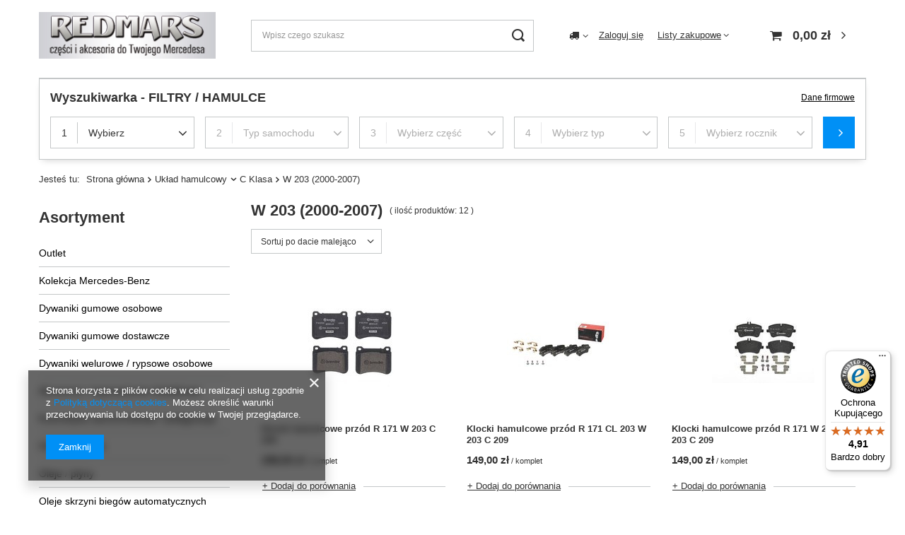

--- FILE ---
content_type: text/html; charset=utf-8
request_url: https://www.redmars.pl/pol_m_Uklad-hamulcowy_Osobowe-klocki-hamulcowe-przednie_C-Klasa_W-203-2000-2007-852.html
body_size: 47365
content:
<!DOCTYPE html>
<html lang="pl" class="--vat --gross " ><head><link rel="preload" as="image" fetchpriority="high" media="(max-width: 420px)" href="/hpeciai/635073556254ac7dedfcd45ce5582441/pol_is_Klocki-hamulcowe-przod-R-171-W-203-C-209-5429jpg"><link rel="preload" as="image" fetchpriority="high" media="(min-width: 420.1px)" href="/hpeciai/8b2dfb5f1a3ecaaa97bff79a2f62d7cf/pol_il_Klocki-hamulcowe-przod-R-171-W-203-C-209-5429jpg"><link rel="preload" as="image" fetchpriority="high" media="(max-width: 420px)" href="/hpeciai/c01f09b70e2ed41ec02058d7edfbc672/pol_is_Klocki-hamulcowe-przod-R-171-CL-203-W-203-C-209-5359jpg"><link rel="preload" as="image" fetchpriority="high" media="(min-width: 420.1px)" href="/hpeciai/e4f39de5c3dbf56d726b78ae60653a8c/pol_il_Klocki-hamulcowe-przod-R-171-CL-203-W-203-C-209-5359jpg"><meta name="viewport" content="user-scalable=no, initial-scale = 1.0, maximum-scale = 1.0, width=device-width, viewport-fit=cover"><meta http-equiv="Content-Type" content="text/html; charset=utf-8"><meta http-equiv="X-UA-Compatible" content="IE=edge"><title>W 203   (2000-2007)</title><meta name="keywords" content="Układ hamulcowy | C Klasa | W 203   (2000-2007) | Oryginalne  części do twojego Mercedes  BREMBO MAHLE MANN PETRONAS"><meta name="description" content="W 203   (2000-2007) | Układ hamulcowy | C Klasa"><link rel="icon" href="/gfx/pol/favicon.ico"><meta name="theme-color" content="#0090f6"><meta name="msapplication-navbutton-color" content="#0090f6"><meta name="apple-mobile-web-app-status-bar-style" content="#0090f6"><link rel="preload stylesheet" as="style" href="/gfx/pol/style.css.gzip?r=1750610113"><link rel="stylesheet" type="text/css" href="/gfx/pol/search_style.css.gzip?r=1750610113"><script>var app_shop={urls:{prefix:'data="/gfx/'.replace('data="', '')+'pol/',graphql:'/graphql/v1/'},vars:{meta:{viewportContent:'initial-scale = 1.0, maximum-scale = 5.0, width=device-width, viewport-fit=cover'},priceType:'gross',priceTypeVat:true,productDeliveryTimeAndAvailabilityWithBasket:false,geoipCountryCode:'US',fairShopLogo: { enabled: false, image: '/gfx/standards/safe_light.svg'},currency:{id:'PLN',symbol:'zł',country:'pl',format:'###,##0.00',beforeValue:false,space:true,decimalSeparator:',',groupingSeparator:' '},language:{id:'pol',symbol:'pl',name:'Polski'},omnibus:{enabled:true,rebateCodeActivate:false,hidePercentageDiscounts:false,},},txt:{priceTypeText:' brutto',},fn:{},fnrun:{},files:[],graphql:{}};const getCookieByName=(name)=>{const value=`; ${document.cookie}`;const parts = value.split(`; ${name}=`);if(parts.length === 2) return parts.pop().split(';').shift();return false;};if(getCookieByName('freeeshipping_clicked')){document.documentElement.classList.remove('--freeShipping');}if(getCookieByName('rabateCode_clicked')){document.documentElement.classList.remove('--rabateCode');}function hideClosedBars(){const closedBarsArray=JSON.parse(localStorage.getItem('closedBars'))||[];if(closedBarsArray.length){const styleElement=document.createElement('style');styleElement.textContent=`${closedBarsArray.map((el)=>`#${el}`).join(',')}{display:none !important;}`;document.head.appendChild(styleElement);}}hideClosedBars();</script><meta name="robots" content="index,follow"><meta name="rating" content="general"><meta name="Author" content="REDMARS na bazie IdoSell (www.idosell.com/shop).">
<!-- Begin LoginOptions html -->

<style>
#client_new_social .service_item[data-name="service_Apple"]:before, 
#cookie_login_social_more .service_item[data-name="service_Apple"]:before,
.oscop_contact .oscop_login__service[data-service="Apple"]:before {
    display: block;
    height: 2.6rem;
    content: url('/gfx/standards/apple.svg?r=1743165583');
}
.oscop_contact .oscop_login__service[data-service="Apple"]:before {
    height: auto;
    transform: scale(0.8);
}
#client_new_social .service_item[data-name="service_Apple"]:has(img.service_icon):before,
#cookie_login_social_more .service_item[data-name="service_Apple"]:has(img.service_icon):before,
.oscop_contact .oscop_login__service[data-service="Apple"]:has(img.service_icon):before {
    display: none;
}
</style>

<!-- End LoginOptions html -->

<!-- Open Graph -->
<meta property="og:type" content="website"><meta property="og:url" content="https://www.redmars.pl/pol_m_Uklad-hamulcowy_Osobowe-klocki-hamulcowe-przednie_C-Klasa_W-203-2000-2007-852.html
"><meta property="og:title" content="W 203   (2000-2007)"><meta property="og:description" content="W 203   (2000-2007) | Układ hamulcowy | C Klasa"><meta property="og:site_name" content="REDMARS"><meta property="og:locale" content="pl_PL"><meta property="og:image" content="https://www.redmars.pl/hpeciai/fce92a89ea50ea72d51e655cb575be58/pol_pl_Klocki-hamulcowe-przod-R-171-W-203-C-209-5429_2.jpg"><meta property="og:image:width" content="250"><meta property="og:image:height" content="205"><link rel="manifest" href="https://www.redmars.pl/data/include/pwa/1/manifest.json?t=3"><meta name="apple-mobile-web-app-capable" content="yes"><meta name="apple-mobile-web-app-status-bar-style" content="black"><meta name="apple-mobile-web-app-title" content="www.redmars.pl"><link rel="apple-touch-icon" href="/data/include/pwa/1/icon-128.png"><link rel="apple-touch-startup-image" href="/data/include/pwa/1/logo-512.png" /><meta name="msapplication-TileImage" content="/data/include/pwa/1/icon-144.png"><meta name="msapplication-TileColor" content="#2F3BA2"><meta name="msapplication-starturl" content="/"><script type="application/javascript">var _adblock = true;</script><script async src="/data/include/advertising.js"></script><script type="application/javascript">var statusPWA = {
                online: {
                    txt: "Połączono z internetem",
                    bg: "#5fa341"
                },
                offline: {
                    txt: "Brak połączenia z internetem",
                    bg: "#eb5467"
                }
            }</script><script async type="application/javascript" src="/ajax/js/pwa_online_bar.js?v=1&r=6"></script>
<!-- End Open Graph -->

<link rel="canonical" href="https://www.redmars.pl/pol_m_Uklad-hamulcowy_Osobowe-klocki-hamulcowe-przednie_C-Klasa_W-203-2000-2007-852.html" />


<!-- Begin additional html or js -->


<!--1|1|1-->
<style type="text/css">
table{font-size:1em;}
a.projector_prodstock_compare{display:none}
a.n56412_cat_third_level, a.n56412_cat_third_level_active{margin-left:12px;}
span.n56412_cat_second_level{padding:0;}
#menu_search input {border: 1px solid #eee;}
button.order1_button:hover{background-position:0 0 !important;}
td.contact_mailform1{font-size:1em;}
input.contact_mailform1, input.contact_mailform_subject, input.contact_newsletter, input.n56183_form,input.n56188_form{height:20px;}
</style>


<!--16|1|9| modified: 2024-01-05 09:58:07-->
<style>
#projector_amount{
display:none!important;
}
</style>

<!-- End additional html or js -->
</head><body><div id="container" class="search_page container max-width-1200"><header class=" commercial_banner"><script class="ajaxLoad">app_shop.vars.vat_registered="true";app_shop.vars.currency_format="###,##0.00";app_shop.vars.currency_before_value=false;app_shop.vars.currency_space=true;app_shop.vars.symbol="zł";app_shop.vars.id="PLN";app_shop.vars.baseurl="http://www.redmars.pl/";app_shop.vars.sslurl="https://www.redmars.pl/";app_shop.vars.curr_url="%2Fpol_m_Uklad-hamulcowy_Osobowe-klocki-hamulcowe-przednie_C-Klasa_W-203-2000-2007-852.html";var currency_decimal_separator=',';var currency_grouping_separator=' ';app_shop.vars.blacklist_extension=["exe","com","swf","js","php"];app_shop.vars.blacklist_mime=["application/javascript","application/octet-stream","message/http","text/javascript","application/x-deb","application/x-javascript","application/x-shockwave-flash","application/x-msdownload"];app_shop.urls.contact="/contact-pol.html";</script><div id="viewType" style="display:none"></div><div id="logo" class="d-flex align-items-center" data-bg="/data/gfx/mask/pol/top_1_big.png"><a href="http://www.redmars.pl" target="_self"><img src="/data/gfx/mask/pol/logo_1_big.jpg" alt="Części i akcesoria do twojego samochodu" width="292" height="78"></a></div><form action="https://www.redmars.pl/search.php" method="get" id="menu_search" class="menu_search"><a href="#showSearchForm" class="menu_search__mobile"></a><div class="menu_search__block"><div class="menu_search__item --input"><input class="menu_search__input" type="text" name="text" autocomplete="off" placeholder="Wpisz czego szukasz" aria-label="Wpisz czego szukasz"><button class="menu_search__submit" type="submit" aria-label="Szukaj"></button></div><div class="menu_search__item --results search_result"></div></div></form><div id="menu_settings" class="align-items-center justify-content-center justify-content-lg-end"><div class="open_trigger"><span class="d-none d-md-inline-block flag_txt"><i class="icon-truck"></i></span><div class="menu_settings_wrapper d-md-none"><div class="menu_settings_inline"><div class="menu_settings_header">
								Język i waluta: 
							</div><div class="menu_settings_content"><span class="menu_settings_flag flag flag_pol"></span><strong class="menu_settings_value"><span class="menu_settings_language">pl</span><span> | </span><span class="menu_settings_currency">zł</span></strong></div></div><div class="menu_settings_inline"><div class="menu_settings_header">
								Dostawa do: 
							</div><div class="menu_settings_content"><strong class="menu_settings_value">Polska</strong></div></div></div><i class="icon-angle-down d-none d-md-inline-block"></i></div><form action="https://www.redmars.pl/settings.php" method="post"><ul><li><div class="form-group"><label for="menu_settings_country">Dostawa do</label><div class="select-after"><select class="form-control" name="country" id="menu_settings_country"><option value="1143020016">Austria</option><option value="1143020022">Belgia</option><option value="1143020033">Bułgaria</option><option value="1143020038">Chorwacja</option><option value="1143020040">Cypr</option><option value="1143020041">Czechy</option><option value="1143020042">Dania</option><option value="1143020051">Estonia</option><option value="1143020056">Finlandia</option><option value="1143020057">Francja</option><option value="1143020075">Hiszpania KONTYNET</option><option value="1143020076">Holandia</option><option value="1143020083">Irlandia</option><option value="1143020116">Litwa</option><option value="1143020118">Łotwa</option><option selected value="1143020003">Polska</option><option value="1143020182">Słowacja</option><option value="1143020183">Słowenia</option><option value="1143020193">SZWECJA</option><option value="1143020217">Węgry</option><option value="1143020220">Włochy</option></select></div></div></li><li class="buttons"><button class="btn --solid --large" type="submit">
								Zastosuj zmiany
							</button></li></ul></form><div id="menu_additional"><a class="account_link" href="https://www.redmars.pl/login.php">Zaloguj się</a><div class="shopping_list_top" data-empty="true"><a href="https://www.redmars.pl/pl/shoppinglist/" class="wishlist_link slt_link --empty">Listy zakupowe</a><div class="slt_lists"><ul class="slt_lists__nav"><li class="slt_lists__nav_item" data-list_skeleton="true" data-list_id="true" data-shared="true"><a class="slt_lists__nav_link" data-list_href="true"><span class="slt_lists__nav_name" data-list_name="true"></span><span class="slt_lists__count" data-list_count="true">0</span></a></li><li class="slt_lists__nav_item --empty"><a class="slt_lists__nav_link --empty" href="https://www.redmars.pl/pl/shoppinglist/"><span class="slt_lists__nav_name" data-list_name="true">Lista zakupowa</span><span class="slt_lists__count" data-list_count="true">0</span></a></li></ul></div></div></div></div><div class="shopping_list_top_mobile d-none" data-empty="true"><a href="https://www.redmars.pl/pl/shoppinglist/" class="sltm_link --empty"></a></div><div id="menu_basket" class="topBasket --skeleton"><a class="topBasket__sub" href="/basketedit.php"><span class="badge badge-info"></span><strong class="topBasket__price">0,00 zł</strong></a><div class="topBasket__details --products" style="display: none;"><div class="topBasket__block --labels"><label class="topBasket__item --name">Produkt</label><label class="topBasket__item --sum">Ilość</label><label class="topBasket__item --prices">Cena</label></div><div class="topBasket__block --products"></div></div><div class="topBasket__details --shipping" style="display: none;"><span class="topBasket__name">Koszt dostawy od</span><span id="shipppingCost"></span></div><script>
						app_shop.vars.cache_html = true;
					</script></div><nav id="menu_categories3" class="wide"><button type="button" class="navbar-toggler"><i class="icon-reorder"></i></button><div class="navbar-collapse" id="menu_navbar3"><ul class="navbar-nav mx-md-n2"></ul></div></nav><div id="breadcrumbs" class="breadcrumbs"><div class="back_button"><button id="back_button"><i class="icon-angle-left"></i> Wstecz</button></div><div class="list_wrapper"><ol><li><span>Jesteś tu:  </span></li><li class="bc-main"><span><a href="/">Strona główna</a></span></li><li class="bc-item-1 --more"><a href="/pol_m_Uklad-hamulcowy-436.html">Układ hamulcowy</a><ul class="breadcrumbs__sub"><li class="breadcrumbs__item"><a class="breadcrumbs__link --link" href="/pol_m_Uklad-hamulcowy_Przewody-elastyczne-gumowe-119.html">Przewody elastyczne gumowe </a></li><li class="breadcrumbs__item"><a class="breadcrumbs__link --link" href="/pol_m_Uklad-hamulcowy_Jarzma-zacisku-przednie-Osobowe-4145.html">Jarzma zacisku przednie / Osobowe</a></li><li class="breadcrumbs__item"><a class="breadcrumbs__link --link" href="/pol_m_Uklad-hamulcowy_Zaciski-hamulcowe-tylne-Osobowe-4480.html">Zaciski hamulcowe tylne Osobowe</a></li><li class="breadcrumbs__item"><a class="breadcrumbs__link --link" href="/pol_m_Uklad-hamulcowy_Zaciski-hamulcowe-przednie-Dostawcze-4098.html">Zaciski hamulcowe przednie  Dostawcze</a></li><li class="breadcrumbs__item"><a class="breadcrumbs__link --link" href="/pol_m_Uklad-hamulcowy_Zaciski-hamulcowe-tylne-Dostawcze-4413.html">Zaciski hamulcowe tylne Dostawcze</a></li><li class="breadcrumbs__item"><a class="breadcrumbs__link --link" href="/pol_m_Uklad-hamulcowy_Zestawy-naprawcze-zacisku-Dostawcze-4107.html">Zestawy naprawcze zacisku / Dostawcze</a></li><li class="breadcrumbs__item"><a class="breadcrumbs__link --link" href="/pol_m_Uklad-hamulcowy_Czujniki-zuzycia-klocka-hamul-2027.html">Czujniki zużycia klocka hamul.</a></li><li class="breadcrumbs__item"><a class="breadcrumbs__link --link" href="/pol_m_Uklad-hamulcowy_Osobowe-klocki-hamulcowe-tylne-649.html">Osobowe klocki hamulcowe tylne</a></li><li class="breadcrumbs__item"><a class="breadcrumbs__link --link" href="/pol_m_Uklad-hamulcowy_Szczeki-hamulcowe-elementy-montazowe-313.html">Szczęki hamulcowe / elementy montażowe</a></li><li class="breadcrumbs__item"><a class="breadcrumbs__link --link" href="/pol_m_Uklad-hamulcowy_Oslona-tarczy-hamulcowej-przedniej-2081.html">Osłona tarczy hamulcowej przedniej</a></li><li class="breadcrumbs__item"><a class="breadcrumbs__link --link" href="/pol_m_Uklad-hamulcowy_Tarcze-kotwiczne-szczek-hamulcowych-dostawcze-603.html">Tarcze kotwiczne szczęk hamulcowych dostawcze</a></li><li class="breadcrumbs__item"><a class="breadcrumbs__link --link" href="/pol_m_Uklad-hamulcowy_Tarcze-kotwiczne-szczek-hamulcowych-osobowe-112.html">Tarcze kotwiczne szczęk hamulcowych /  osobowe</a></li><li class="breadcrumbs__item"><a class="breadcrumbs__link --link" href="/pol_m_Uklad-hamulcowy_Hamulec-postojowy-elektryczny-2390.html">Hamulec postojowy elektryczny</a></li><li class="breadcrumbs__item"><a class="breadcrumbs__link --link" href="/pol_m_Uklad-hamulcowy_Czujniki-zuzycia-klockow-hamul-dostawcze-115.html">Czujniki zuzycia klocków hamul. dostawcze</a></li><li class="breadcrumbs__item"><a class="breadcrumbs__link --link" href="/pol_m_Uklad-hamulcowy_Linki-hamulcowe-117.html">Linki hamulcowe</a></li><li class="breadcrumbs__item"><a class="breadcrumbs__link --link" href="/pol_m_Uklad-hamulcowy_Mechanizm-recznego-elementy-2030.html">Mechanizm ręcznęgo / elementy</a></li><li class="breadcrumbs__item"><a class="breadcrumbs__link --link" href="/pol_m_Uklad-hamulcowy_Nakladki-oslony-2024.html">Nakładki / osłony</a></li><li class="breadcrumbs__item"><a class="breadcrumbs__link --link" href="/pol_m_Uklad-hamulcowy_Pompy-hamulcowe-1241.html">Pompy hamulcowe</a></li><li class="breadcrumbs__item"><a class="breadcrumbs__link --link" href="/pol_m_Uklad-hamulcowy_Elementy-montazowe-118.html">Elementy montażowe</a></li><li class="breadcrumbs__item"><a class="breadcrumbs__link --link" href="/pol_m_Uklad-hamulcowy_Korektory-hamowania-laczniki-116.html">Korektory hamowania/ łączniki</a></li><li class="breadcrumbs__item"><a class="breadcrumbs__link --link" href="/pol_m_Uklad-hamulcowy_Ukl-podcisnienia-zbiorniki-1568.html">Ukł.podciśnienia / zbiorniki</a></li></ul></li><li class="bc-item-2"><span>C Klasa</span></li><li class="bc-item-3 bc-active"><span>W 203   (2000-2007)</span></li></ol></div></div><section id="adv_search" class="adv_search"><h3 class="adv_search__label"><span class="adv_search__label_name">Wyszukiwarka  -  FILTRY / HAMULCE</span></h3><form action="/navigation.php" class="adv_search__form" onkeydown="return event.key != 'Enter';"><div class="adv_search__content"></div><button class="adv_search__submit btn --solid" type="submit" name="node">Szukaj</button></form><div class="adv_search__contact"><a href="https://www.redmars.pl/contact-pol.html">Dane firmowe</a></div></section></header><div id="layout" class="row clearfix"><aside class="col-md-3 col-xl-2"><section class="shopping_list_menu"><div class="shopping_list_menu__block --lists slm_lists" data-empty="true"><span class="slm_lists__label">Listy zakupowe</span><ul class="slm_lists__nav"><li class="slm_lists__nav_item" data-list_skeleton="true" data-list_id="true" data-shared="true"><a class="slm_lists__nav_link" data-list_href="true"><span class="slm_lists__nav_name" data-list_name="true"></span><span class="slm_lists__count" data-list_count="true">0</span></a></li><li class="slm_lists__nav_header"><span class="slm_lists__label">Listy zakupowe</span></li><li class="slm_lists__nav_item --empty"><a class="slm_lists__nav_link --empty" href="https://www.redmars.pl/pl/shoppinglist/"><span class="slm_lists__nav_name" data-list_name="true">Lista zakupowa</span><span class="slm_lists__count" data-list_count="true">0</span></a></li></ul><a href="#manage" class="slm_lists__manage d-none align-items-center d-md-flex">Zarządzaj listami</a></div><div class="shopping_list_menu__block --bought slm_bought"><a class="slm_bought__link d-flex" href="https://www.redmars.pl/products-bought.php">
				Lista dotychczas zamówionych produktów
			</a></div><div class="shopping_list_menu__block --info slm_info"><strong class="slm_info__label d-block mb-3">Jak działa lista zakupowa?</strong><ul class="slm_info__list"><li class="slm_info__list_item d-flex mb-3">
					Po zalogowaniu możesz umieścić i przechowywać na liście zakupowej dowolną liczbę produktów nieskończenie długo.
				</li><li class="slm_info__list_item d-flex mb-3">
					Dodanie produktu do listy zakupowej nie oznacza automatycznie jego rezerwacji.
				</li><li class="slm_info__list_item d-flex mb-3">
					Dla niezalogowanych klientów lista zakupowa przechowywana jest do momentu wygaśnięcia sesji (około 24h).
				</li></ul></div></section><div id="mobileCategories" class="mobileCategories"><div class="mobileCategories__item --menu"><a class="mobileCategories__link --active" href="#" data-ids="#menu_search,.shopping_list_menu,#menu_search,#menu_navbar,#menu_navbar3, #menu_blog">
                            Menu
                        </a></div><div class="mobileCategories__item --account"><a class="mobileCategories__link" href="#" data-ids="#menu_contact,#login_menu_block">
                            Konto
                        </a></div><div class="mobileCategories__item --settings"><a class="mobileCategories__link" href="#" data-ids="#menu_settings">
                                Ustawienia
                            </a></div></div><div class="setMobileGrid" data-item="#menu_navbar"></div><div class="setMobileGrid" data-item="#menu_navbar3" data-ismenu1="true"></div><div class="setMobileGrid" data-item="#menu_blog"></div><div class="login_menu_block d-lg-none" id="login_menu_block"><a class="sign_in_link" href="/login.php" title=""><i class="icon-user"></i><span>Zaloguj się</span></a><a class="registration_link" href="/client-new.php?register" title=""><i class="icon-lock"></i><span>Zarejestruj się</span></a><a class="order_status_link" href="/order-open.php" title=""><i class="icon-globe"></i><span>Sprawdź status zamówienia</span></a></div><div class="setMobileGrid" data-item="#menu_contact"></div><div class="setMobileGrid" data-item="#menu_settings"></div><nav id="menu_categories" class="col-md-12 px-0"><h2 class="big_label"><a href="/categories.php" title="Kliknij, by zobaczyć wszystkie kategorie">Asortyment</a></h2><button type="button" class="navbar-toggler" aria-label="Menu"><i class="icon-reorder"></i></button><div class="navbar-collapse" id="menu_navbar"><ul class="navbar-nav"><li class="nav-item"><a  href="/pol_m_Outlet-2531.html" target="_self" title="Outlet" class="nav-link" >Outlet</a><ul class="navbar-subnav"><li class="nav-item"><a class="nav-link" href="/pol_m_Outlet_Kosmetyka-samochodowa-2756.html" target="_self">Kosmetyka samochodowa</a></li><li class="nav-item"><a class="nav-link" href="/pol_m_Outlet_Akcesoria-smochodowe-2532.html" target="_self">Akcesoria smochodowe</a></li><li class="nav-item"><a class="nav-link" href="/pol_m_Outlet_Filtry-2533.html" target="_self">Filtry</a><ul class="navbar-subsubnav"><li class="nav-item"><a class="nav-link" href="/pol_m_Outlet_Filtry_Powietrza-2534.html" target="_self">Powietrza</a></li></ul></li><li class="nav-item"><a class="nav-link" href="/pol_m_Outlet_Zamki-drzwi-2583.html" target="_self">Zamki drzwi</a></li><li class="nav-item"><a class="nav-link" href="/pol_m_Outlet_Silnik-2586.html" target="_self">Silnik</a><ul class="navbar-subsubnav"><li class="nav-item"><a class="nav-link" href="/pol_m_Outlet_Silnik_Napinacz-paska-2587.html" target="_self">Napinacz paska </a></li><li class="nav-item"><a class="nav-link" href="/pol_m_Outlet_Silnik_Swieca-zarowa-2752.html" target="_self">Świeca żarowa</a></li></ul></li><li class="nav-item"><a class="nav-link" href="/pol_m_Outlet_Klocki-hamulcowe-sobowe-2736.html" target="_self">Klocki hamulcowe sobowe</a></li><li class="nav-item"><a class="nav-link" href="/pol_m_Outlet_Klocki-hamulcowe-dostawcze-2737.html" target="_self">Klocki hamulcowe dostawcze</a></li><li class="nav-item"><a class="nav-link" href="/pol_m_Outlet_Dywaniki-korytkowe-515.html" target="_self">Dywaniki korytkowe</a><ul class="navbar-subsubnav"><li class="nav-item"><a class="nav-link" href="/pol_m_Outlet_Dywaniki-korytkowe_Kierowcy-290.html" target="_self">Kierowcy</a></li><li class="nav-item"><a class="nav-link" href="/pol_m_Outlet_Dywaniki-korytkowe_Pasazera-291.html" target="_self">Pasażera</a></li><li class="nav-item"><a class="nav-link" href="/pol_m_Outlet_Dywaniki-korytkowe_Pasazera-tylne-292.html" target="_self">Pasażera tylne</a></li></ul></li><li class="nav-item"><a class="nav-link" href="/pol_m_Outlet_Pioro-wycieraczki-szyby-2759.html" target="_self">Pióro wycieraczki szyby</a></li><li class="nav-item"><a class="nav-link" href="/pol_m_Outlet_Czujnik-cisnienia-w-kole-4186.html" target="_self">Czujnik ciśnienia w kole</a></li></ul></li><li class="nav-item"><a  href="/pol_m_Kolekcja-Mercedes-Benz-429.html" target="_self" title="Kolekcja Mercedes-Benz" class="nav-link" >Kolekcja Mercedes-Benz</a><ul class="navbar-subnav"><li class="nav-item"><a class="nav-link" href="/pol_m_Kolekcja-Mercedes-Benz_Breloczki-467.html" target="_self">Breloczki</a></li><li class="nav-item"><a class="nav-link" href="/pol_m_Kolekcja-Mercedes-Benz_Termosy-Kubki-termiczne-473.html" target="_self">Termosy, Kubki termiczne</a></li><li class="nav-item"><a class="nav-link" href="/pol_m_Kolekcja-Mercedes-Benz_Kubki-filizanki-472.html" target="_self">Kubki, filiżanki</a></li><li class="nav-item"><a class="nav-link" href="/pol_m_Kolekcja-Mercedes-Benz_Modele-samochodow-474.html" target="_self">Modele samochodów</a></li><li class="nav-item"><a class="nav-link" href="/pol_m_Kolekcja-Mercedes-Benz_Krzeselka-turystyczne-470.html" target="_self">Krzesełka turystyczne</a></li><li class="nav-item"><a class="nav-link" href="/pol_m_Kolekcja-Mercedes-Benz_Torby-Plecaki-Hamak-570.html" target="_self">Torby / Plecaki / Hamak</a></li><li class="nav-item"><a class="nav-link" href="/pol_m_Kolekcja-Mercedes-Benz_PUZZLE-993.html" target="_self">PUZZLE</a></li></ul></li><li class="nav-item"><a  href="/pol_m_Dywaniki-gumowe-osobowe-507.html" target="_self" title="Dywaniki gumowe osobowe" class="nav-link" >Dywaniki gumowe osobowe</a><ul class="navbar-subnav"><li class="nav-item"><a class="nav-link" href="/pol_m_Dywaniki-gumowe-osobowe_W-124-2146.html" target="_self">W 124</a></li><li class="nav-item"><a class="nav-link" href="/pol_m_Dywaniki-gumowe-osobowe_A-Klasa-2110.html" target="_self">A Klasa</a><ul class="navbar-subsubnav"><li class="nav-item"><a class="nav-link" href="/pol_m_Dywaniki-gumowe-osobowe_A-Klasa_W-176-2012-2018-2112.html" target="_self">W 176 (2012-2018)</a></li><li class="nav-item"><a class="nav-link" href="/pol_m_Dywaniki-gumowe-osobowe_A-Klasa_W-177-2018-2113.html" target="_self">W 177 (2018-</a></li></ul></li><li class="nav-item"><a class="nav-link" href="/pol_m_Dywaniki-gumowe-osobowe_B-Klasa-2114.html" target="_self">B Klasa</a><ul class="navbar-subsubnav"><li class="nav-item"><a class="nav-link" href="/pol_m_Dywaniki-gumowe-osobowe_B-Klasa_W-245-2005-2011-2115.html" target="_self">W 245 (2005-2011)</a></li><li class="nav-item"><a class="nav-link" href="/pol_m_Dywaniki-gumowe-osobowe_B-Klasa_W-246-2011-2018-2116.html" target="_self">W 246 (2011-2018)</a></li><li class="nav-item"><a class="nav-link" href="/pol_m_Dywaniki-gumowe-osobowe_B-Klasa_W-247-2018-2117.html" target="_self">W 247 (2018-</a></li></ul></li><li class="nav-item"><a class="nav-link" href="/pol_m_Dywaniki-gumowe-osobowe_C-Klasa-2118.html" target="_self">C Klasa</a><ul class="navbar-subsubnav"><li class="nav-item"><a class="nav-link" href="/pol_m_Dywaniki-gumowe-osobowe_C-Klasa_W-202-1993-2001-2119.html" target="_self">W 202 (1993-2001)</a></li><li class="nav-item"><a class="nav-link" href="/pol_m_Dywaniki-gumowe-osobowe_C-Klasa_W-203-2000-2007-2120.html" target="_self">W 203 (2000-2007)</a></li><li class="nav-item"><a class="nav-link" href="/pol_m_Dywaniki-gumowe-osobowe_C-Klasa_W-204-2007-2014-2121.html" target="_self">W 204 (2007-2014)</a></li><li class="nav-item"><a class="nav-link" href="/pol_m_Dywaniki-gumowe-osobowe_C-Klasa_W-205-03-2014-2122.html" target="_self">W 205 (03/2014</a></li></ul></li><li class="nav-item"><a class="nav-link" href="/pol_m_Dywaniki-gumowe-osobowe_CLA-2123.html" target="_self">CLA</a><ul class="navbar-subsubnav"><li class="nav-item"><a class="nav-link" href="/pol_m_Dywaniki-gumowe-osobowe_CLA_C-117-2013-2019-2124.html" target="_self">C 117 (2013-2019)</a></li><li class="nav-item"><a class="nav-link" href="/pol_m_Dywaniki-gumowe-osobowe_CLA_C-118-2019-2125.html" target="_self">C 118 (2019-</a></li></ul></li><li class="nav-item"><a class="nav-link" href="/pol_m_Dywaniki-gumowe-osobowe_CLK-2142.html" target="_self">CLK</a><ul class="navbar-subsubnav"><li class="nav-item"><a class="nav-link" href="/pol_m_Dywaniki-gumowe-osobowe_CLK_C-208-1997-2002-2143.html" target="_self">C 208 (1997-2002)</a></li></ul></li><li class="nav-item"><a class="nav-link" href="/pol_m_Dywaniki-gumowe-osobowe_CLS-2137.html" target="_self">CLS</a><ul class="navbar-subsubnav"><li class="nav-item"><a class="nav-link" href="/pol_m_Dywaniki-gumowe-osobowe_CLS_W-218-2010-2018-2139.html" target="_self">W 218 (2010-2018)</a></li><li class="nav-item"><a class="nav-link" href="/pol_m_Dywaniki-gumowe-osobowe_CLS_W-257-2018-2141.html" target="_self">W 257 (2018-</a></li></ul></li><li class="nav-item"><a class="nav-link" href="/pol_m_Dywaniki-gumowe-osobowe_E-Klasa-2131.html" target="_self">E Klasa</a><ul class="navbar-subsubnav"><li class="nav-item"><a class="nav-link" href="/pol_m_Dywaniki-gumowe-osobowe_E-Klasa_C-207-Coupe-2009-2017-2132.html" target="_self">C 207 Coupe (2009-2017)</a></li><li class="nav-item"><a class="nav-link" href="/pol_m_Dywaniki-gumowe-osobowe_E-Klasa_W-211-2003-2009-2134.html" target="_self">W 211 [2003-2009)</a></li><li class="nav-item"><a class="nav-link" href="/pol_m_Dywaniki-gumowe-osobowe_E-Klasa_W-212-2009-2016-2135.html" target="_self">W 212 [2009-2016]</a></li><li class="nav-item"><a class="nav-link" href="/pol_m_Dywaniki-gumowe-osobowe_E-Klasa_W-213-2016-2136.html" target="_self">W 213 (2016-</a></li></ul></li><li class="nav-item"><a class="nav-link" href="/pol_m_Dywaniki-gumowe-osobowe_GLA-2126.html" target="_self">GLA</a><ul class="navbar-subsubnav"><li class="nav-item"><a class="nav-link" href="/pol_m_Dywaniki-gumowe-osobowe_GLA_X-156-2013-2019-2127.html" target="_self">X 156 (2013-2019)</a></li><li class="nav-item"><a class="nav-link" href="/pol_m_Dywaniki-gumowe-osobowe_GLA_H-247-04-2020-2130.html" target="_self">H 247 ( 04/2020-</a></li></ul></li><li class="nav-item"><a class="nav-link" href="/pol_m_Dywaniki-gumowe-osobowe_GLB-2128.html" target="_self">GLB</a><ul class="navbar-subsubnav"><li class="nav-item"><a class="nav-link" href="/pol_m_Dywaniki-gumowe-osobowe_GLB_X-247-11-2019-2129.html" target="_self">X 247 (11/2019 -</a></li></ul></li><li class="nav-item"><a class="nav-link" href="/pol_m_Dywaniki-gumowe-osobowe_GLC-2184.html" target="_self">GLC</a><ul class="navbar-subsubnav"><li class="nav-item"><a class="nav-link" href="/pol_m_Dywaniki-gumowe-osobowe_GLC_W-253-2015-2185.html" target="_self">W 253 (2015-</a></li></ul></li><li class="nav-item"><a class="nav-link" href="/pol_m_Dywaniki-gumowe-osobowe_GLK-2144.html" target="_self">GLK</a><ul class="navbar-subsubnav"><li class="nav-item"><a class="nav-link" href="/pol_m_Dywaniki-gumowe-osobowe_GLK_X-204-2008-2015-2145.html" target="_self">X 204 (2008-2015</a></li></ul></li></ul></li><li class="nav-item"><a  href="/pol_m_Dywaniki-gumowe-dostawcze-1169.html" target="_self" title="Dywaniki gumowe dostawcze" class="nav-link" >Dywaniki gumowe dostawcze</a><ul class="navbar-subnav"><li class="nav-item"><a class="nav-link" href="/pol_m_Dywaniki-gumowe-dostawcze_VITO-638-1996-2003-2688.html" target="_self">VITO 638 (1996-2003)</a></li><li class="nav-item"><a class="nav-link" href="/pol_m_Dywaniki-gumowe-dostawcze_VITO-639-2003-2014-2149.html" target="_self">VITO 639  (2003-2014)</a></li><li class="nav-item"><a class="nav-link" href="/pol_m_Dywaniki-gumowe-dostawcze_VITO-447-V-Klasa-2150.html" target="_self">VITO 447 / V Klasa</a></li><li class="nav-item"><a class="nav-link" href="/pol_m_Dywaniki-gumowe-dostawcze_SPRINTER-906-2006-2018-2151.html" target="_self">SPRINTER 906 (2006-2018)</a></li></ul></li><li class="nav-item"><a  href="/pol_m_Dywaniki-welurowe-rypsowe-osobowe-508.html" target="_self" title="Dywaniki welurowe / rypsowe  osobowe" class="nav-link" >Dywaniki welurowe / rypsowe  osobowe</a><ul class="navbar-subnav"><li class="nav-item"><a class="nav-link" href="/pol_m_Dywaniki-welurowe-rypsowe-osobowe_W-124-1985-1995-4412.html" target="_self">W 124 (1985-1995)</a></li><li class="nav-item"><a class="nav-link" href="/pol_m_Dywaniki-welurowe-rypsowe-osobowe_E-Klasa-4404.html" target="_self">E Klasa</a><ul class="navbar-subsubnav"><li class="nav-item"><a class="nav-link" href="/pol_m_Dywaniki-welurowe-rypsowe-osobowe_E-Klasa_W-211-2002-2009-4405.html" target="_self">W 211 (2002-2009)</a></li><li class="nav-item"><a class="nav-link" href="/pol_m_Dywaniki-welurowe-rypsowe-osobowe_E-Klasa_W-212-2009-2016-4406.html" target="_self">W 212 (2009-2016)</a></li><li class="nav-item"><a class="nav-link" href="/pol_m_Dywaniki-welurowe-rypsowe-osobowe_E-Klasa_W-213-2016-2023-4407.html" target="_self">W 213 (2016-2023)</a></li></ul></li><li class="nav-item"><a class="nav-link" href="/pol_m_Dywaniki-welurowe-rypsowe-osobowe_GLK-4408.html" target="_self">GLK</a></li></ul></li><li class="nav-item"><a  href="/pol_m_Akcesoria-wyposazenie-dodatkowe-434.html" target="_self" title="Akcesoria / wyposażenie dodatkowe" class="nav-link" >Akcesoria / wyposażenie dodatkowe</a><ul class="navbar-subnav"><li class="nav-item"><a class="nav-link" href="/pol_m_Akcesoria-wyposazenie-dodatkowe_Bagazniki-dachowe-707.html" target="_self">Bagażniki dachowe</a></li><li class="nav-item"><a class="nav-link" href="/pol_m_Akcesoria-wyposazenie-dodatkowe_Chlapacze-dostawcze-288.html" target="_self">Chlapacze dostawcze</a><ul class="navbar-subsubnav"><li class="nav-item"><a class="nav-link" href="/pol_m_Akcesoria-wyposazenie-dodatkowe_Chlapacze-dostawcze_SPRINTER-906-2006-2018-2103.html" target="_self">SPRINTER 906 (2006-2018)</a></li><li class="nav-item"><a class="nav-link" href="/pol_m_Akcesoria-wyposazenie-dodatkowe_Chlapacze-dostawcze_SPRINTER-907-2018-2104.html" target="_self">SPRINTER 907 (2018-</a></li><li class="nav-item"><a class="nav-link" href="/pol_m_Akcesoria-wyposazenie-dodatkowe_Chlapacze-dostawcze_VITO-639-2003-2014-2105.html" target="_self">VITO 639  (2003-2014)</a></li><li class="nav-item"><a class="nav-link" href="/pol_m_Akcesoria-wyposazenie-dodatkowe_Chlapacze-dostawcze_VITO-447-V-Klasa-2106.html" target="_self">VITO 447 / V Klasa</a></li></ul></li><li class="nav-item"><a class="nav-link" href="/pol_m_Akcesoria-wyposazenie-dodatkowe_Dywaniki-welurowe-dostawcze-2723.html" target="_self">Dywaniki welurowe dostawcze</a><ul class="navbar-subsubnav"><li class="nav-item"><a class="nav-link" href="/pol_m_Akcesoria-wyposazenie-dodatkowe_Dywaniki-welurowe-dostawcze_VITO-447-2724.html" target="_self">VITO 447</a></li></ul></li><li class="nav-item"><a class="nav-link" href="/pol_m_Akcesoria-wyposazenie-dodatkowe_Klucze-do-srub-kola-510.html" target="_self">Klucze do śrub koła</a></li><li class="nav-item"><a class="nav-link" href="/pol_m_Akcesoria-wyposazenie-dodatkowe_Lakiery-do-zaparawek-514.html" target="_self">Lakiery do zaparawek</a></li><li class="nav-item"><a class="nav-link" href="/pol_m_Akcesoria-wyposazenie-dodatkowe_Narzedzia-serwisowe-517.html" target="_self">Narzędzia serwisowe</a></li><li class="nav-item"><a class="nav-link" href="/pol_m_Akcesoria-wyposazenie-dodatkowe_Ucha-holownicze-511.html" target="_self">Ucha  holownicze</a></li><li class="nav-item"><a class="nav-link" href="/pol_m_Akcesoria-wyposazenie-dodatkowe_Systemy-bezpieczenstwa-712.html" target="_self">Systemy bezpieczeństwa</a><ul class="navbar-subsubnav"><li class="nav-item"><a class="nav-link" href="/pol_m_Akcesoria-wyposazenie-dodatkowe_Systemy-bezpieczenstwa_Trojkaty-ostrzegawcze-513.html" target="_self">Trójkąty ostrzegawcze</a></li></ul></li><li class="nav-item"><a class="nav-link" href="/pol_m_Akcesoria-wyposazenie-dodatkowe_Uchwyty-na-napoje-1198.html" target="_self">Uchwyty na napoje</a></li></ul></li><li class="nav-item"><a  href="/pol_m_Kosmetyka-samochodowa-pielegnacja-444.html" target="_self" title="Kosmetyka samochodowa / pielęgnacja" class="nav-link" >Kosmetyka samochodowa / pielęgnacja</a><ul class="navbar-subnav"><li class="nav-item"><a class="nav-link" href="/pol_m_Kosmetyka-samochodowa-pielegnacja_AIR-BALANCE-dla-kodu-wyposazania-P21-2217.html" target="_self">AIR BALANCE dla kodu wyposażania P21</a></li><li class="nav-item"><a class="nav-link" href="/pol_m_Kosmetyka-samochodowa-pielegnacja_Pielegnacja-wnetrza-551.html" target="_self">Pięlęgnacja wnętrza</a><ul class="navbar-subsubnav"><li class="nav-item"><a class="nav-link" href="/pol_m_Kosmetyka-samochodowa-pielegnacja_Pielegnacja-wnetrza_Kokpit-552.html" target="_self">Kokpit</a></li><li class="nav-item"><a class="nav-link" href="/pol_m_Kosmetyka-samochodowa-pielegnacja_Pielegnacja-wnetrza_Tapicerka-tekstylna-553.html" target="_self">Tapicerka tekstylna</a></li><li class="nav-item"><a class="nav-link" href="/pol_m_Kosmetyka-samochodowa-pielegnacja_Pielegnacja-wnetrza_Tapicerka-skorzana-2223.html" target="_self">Tapicerka skórzana</a></li><li class="nav-item"><a class="nav-link" href="/pol_m_Kosmetyka-samochodowa-pielegnacja_Pielegnacja-wnetrza_Tworzywa-sztuczne-drewno-laminaty-2305.html" target="_self">Tworzywa sztuczne,drewno, laminaty </a></li><li class="nav-item"><a class="nav-link" href="/pol_m_Kosmetyka-samochodowa-pielegnacja_Pielegnacja-wnetrza_Zapachy-554.html" target="_self">Zapachy</a></li></ul></li><li class="nav-item"><a class="nav-link" href="/pol_m_Kosmetyka-samochodowa-pielegnacja_Pielegnacja-lakieru-555.html" target="_self">Pięlęgnacja lakieru</a><ul class="navbar-subsubnav"><li class="nav-item"><a class="nav-link" href="/pol_m_Kosmetyka-samochodowa-pielegnacja_Pielegnacja-lakieru_Dekontaminacja-lakieru-2264.html" target="_self">Dekontaminacja  lakieru</a></li><li class="nav-item"><a class="nav-link" href="/pol_m_Kosmetyka-samochodowa-pielegnacja_Pielegnacja-lakieru_Odtluszczanie-karoserii-556.html" target="_self">Odtłuszczanie karoserii</a></li><li class="nav-item"><a class="nav-link" href="/pol_m_Kosmetyka-samochodowa-pielegnacja_Pielegnacja-lakieru_Pielegnacja-powlok-kwarcowych-2265.html" target="_self">Pielęgnacja powłok kwarcowych</a></li><li class="nav-item"><a class="nav-link" href="/pol_m_Kosmetyka-samochodowa-pielegnacja_Pielegnacja-lakieru_Zabezpiecznie-karoserii-zestawy-2222.html" target="_self">Zabezpiecznie karoserii / zestawy</a></li><li class="nav-item"><a class="nav-link" href="/pol_m_Kosmetyka-samochodowa-pielegnacja_Pielegnacja-lakieru_Wosk-SPRAY-558.html" target="_self">Wosk SPRAY</a></li><li class="nav-item"><a class="nav-link" href="/pol_m_Kosmetyka-samochodowa-pielegnacja_Pielegnacja-lakieru_Szampon-559.html" target="_self">Szampon </a></li><li class="nav-item"><a class="nav-link" href="/pol_m_Kosmetyka-samochodowa-pielegnacja_Pielegnacja-lakieru_Owady-565.html" target="_self">Owady</a></li></ul></li><li class="nav-item"><a class="nav-link" href="/pol_m_Kosmetyka-samochodowa-pielegnacja_Elementy-plastikowe-zew-2306.html" target="_self">Elementy plastikowe zew.</a></li><li class="nav-item"><a class="nav-link" href="/pol_m_Kosmetyka-samochodowa-pielegnacja_Felgi-i-opony-557.html" target="_self">Felgi i opony</a></li><li class="nav-item"><a class="nav-link" href="/pol_m_Kosmetyka-samochodowa-pielegnacja_Pielegnacja-szyb-566.html" target="_self">Pielęgnacja szyb</a></li><li class="nav-item"><a class="nav-link" href="/pol_m_Kosmetyka-samochodowa-pielegnacja_Do-domu-568.html" target="_self">Do domu</a></li><li class="nav-item"><a class="nav-link" href="/pol_m_Kosmetyka-samochodowa-pielegnacja_Do-silnika-613.html" target="_self">Do silnika</a></li><li class="nav-item"><a class="nav-link" href="/pol_m_Kosmetyka-samochodowa-pielegnacja_Chemia-warsztatowa-2421.html" target="_self">Chemia warsztatowa</a></li></ul></li><li class="nav-item"><a  href="/pol_m_Oleje-silnikowe-456.html" target="_self" title="Oleje silnikowe" class="nav-link" >Oleje silnikowe</a><ul class="navbar-subnav"><li class="nav-item"><a class="nav-link" href="/pol_m_Oleje-silnikowe_PETRONAS-2361.html" target="_self">PETRONAS</a><ul class="navbar-subsubnav"><li class="nav-item"><a class="nav-link" href="/pol_m_Oleje-silnikowe_PETRONAS_MB-229-5-5W40-4204.html" target="_self">MB 229.5  5W40</a></li><li class="nav-item"><a class="nav-link" href="/pol_m_Oleje-silnikowe_PETRONAS_MB-229-51-5W30-2370.html" target="_self">MB 229.51 5W30</a></li><li class="nav-item"><a class="nav-link" href="/pol_m_Oleje-silnikowe_PETRONAS_MB-229-52-5W30-2371.html" target="_self">MB 229.52 5W30</a></li><li class="nav-item"><a class="nav-link" href="/pol_m_Oleje-silnikowe_PETRONAS_MB-229-71-0W20-2362.html" target="_self">MB 229.71 0W20</a></li></ul></li><li class="nav-item"><a class="nav-link" href="/pol_m_Oleje-silnikowe_Castrol-228.html" target="_self">Castrol</a><ul class="navbar-subsubnav"><li class="nav-item"><a class="nav-link" href="/pol_m_Oleje-silnikowe_Castrol_Oleje-syntetyczne-352.html" target="_self">Oleje syntetyczne</a></li><li class="nav-item"><a class="nav-link" href="/pol_m_Oleje-silnikowe_Castrol_Oleje-mineralne-354.html" target="_self">Oleje mineralne</a></li></ul></li><li class="nav-item"><a class="nav-link" href="/pol_m_Oleje-silnikowe_Mercedes-Benz-1440.html" target="_self">Mercedes-Benz </a><ul class="navbar-subsubnav"><li class="nav-item"><a class="nav-link" href="/pol_m_Oleje-silnikowe_Mercedes-Benz-_MB-229-5-2190.html" target="_self">MB 229.5</a></li><li class="nav-item"><a class="nav-link" href="/pol_m_Oleje-silnikowe_Mercedes-Benz-_MB-229-51-2188.html" target="_self">MB 229.51</a></li><li class="nav-item"><a class="nav-link" href="/pol_m_Oleje-silnikowe_Mercedes-Benz-_MB-229-52-2187.html" target="_self">MB 229.52</a></li><li class="nav-item"><a class="nav-link" href="/pol_m_Oleje-silnikowe_Mercedes-Benz-_MB-229-71-2189.html" target="_self">MB 229.71</a></li></ul></li></ul></li><li class="nav-item"><a  href="/pol_m_Oleje-plyny-427.html" target="_self" title="Oleje / płyny " class="nav-link" >Oleje / płyny </a><ul class="navbar-subnav"><li class="nav-item"><a class="nav-link" href="/pol_m_Oleje-plyny-_Chemia-warsztatowa-1232.html" target="_self">Chemia warsztatowa</a></li><li class="nav-item"><a class="nav-link" href="/pol_m_Oleje-plyny-_Oleje-przekladniowe-454.html" target="_self">Oleje przekładniowe</a><ul class="navbar-subsubnav"><li class="nav-item"><a class="nav-link" href="/pol_m_Oleje-plyny-_Oleje-przekladniowe_Skrzynia-biegow-manualna-1589.html" target="_self">Skrzynia biegów manualna</a></li><li class="nav-item"><a class="nav-link" href="/pol_m_Oleje-plyny-_Oleje-przekladniowe_Skrzynka-rozdzielcza-reduktor-1593.html" target="_self">Skrzynka rozdzielcza / reduktor</a></li><li class="nav-item"><a class="nav-link" href="/pol_m_Oleje-plyny-_Oleje-przekladniowe_Mosty-osobowe-227.html" target="_self">Mosty osobowe</a></li><li class="nav-item"><a class="nav-link" href="/pol_m_Oleje-plyny-_Oleje-przekladniowe_Mosty-dostawcze-2585.html" target="_self">Mosty dostawcze</a></li></ul></li><li class="nav-item"><a class="nav-link" href="/pol_m_Oleje-plyny-_Oleje-NIVO-459.html" target="_self">Oleje NIVO</a></li><li class="nav-item"><a class="nav-link" href="/pol_m_Oleje-plyny-_Oleje-ukl-wspomagania-455.html" target="_self">Oleje ukł.wspomagania</a></li><li class="nav-item"><a class="nav-link" href="/pol_m_Oleje-plyny-_Pasta-Smar-461.html" target="_self">Pasta / Smar</a></li><li class="nav-item"><a class="nav-link" href="/pol_m_Oleje-plyny-_Plyn-hamulcowy-458.html" target="_self">Płyn hamulcowy</a></li><li class="nav-item"><a class="nav-link" href="/pol_m_Oleje-plyny-_Plyny-chlodnicze-457.html" target="_self">Płyny chłodnicze</a></li><li class="nav-item"><a class="nav-link" href="/pol_m_Oleje-plyny-_Plyny-do-spryskiwaczy-odmrazacze-460.html" target="_self">Płyny  do spryskiwaczy / odmrażacze</a></li></ul></li><li class="nav-item"><a  href="/pol_m_Oleje-skrzyni-biegow-automatycznych-226.html" target="_self" title="Oleje skrzyni biegów automatycznych" class="nav-link" >Oleje skrzyni biegów automatycznych</a><ul class="navbar-subnav"><li class="nav-item"><a class="nav-link" href="/pol_m_Oleje-skrzyni-biegow-automatycznych_ASB-723-6-MB-236-11-1594.html" target="_self">ASB 723.6  MB 236.11</a></li><li class="nav-item"><a class="nav-link" href="/pol_m_Oleje-skrzyni-biegow-automatycznych_ASB-722-4-MB-236-6-1591.html" target="_self">ASB 722.4  MB 236.6</a></li><li class="nav-item"><a class="nav-link" href="/pol_m_Oleje-skrzyni-biegow-automatycznych_ASB-722-6-MB-236-14-1586.html" target="_self">ASB 722.6  MB 236.14</a></li><li class="nav-item"><a class="nav-link" href="/pol_m_Oleje-skrzyni-biegow-automatycznych_ASB-722-7-MB-236-10-1592.html" target="_self">ASB 722.7  MB 236.10</a></li><li class="nav-item"><a class="nav-link" href="/pol_m_Oleje-skrzyni-biegow-automatycznych_ASB-722-8-MB-236-20-1590.html" target="_self">ASB 722.8  MB 236.20</a></li><li class="nav-item"><a class="nav-link" href="/pol_m_Oleje-skrzyni-biegow-automatycznych_ASB-722-9-MB-236-14-do-06-2010-1595.html" target="_self">ASB 722.9  MB 236.14 do 06 / 2010</a></li><li class="nav-item"><a class="nav-link" href="/pol_m_Oleje-skrzyni-biegow-automatycznych_ASB-722-9-MB-236-15-od-07-2010-1587.html" target="_self">ASB 722.9  MB 236.15 od 07 / 2010</a></li><li class="nav-item"><a class="nav-link" href="/pol_m_Oleje-skrzyni-biegow-automatycznych_ASB-724-0-MB-236-21-1588.html" target="_self">ASB 724.0  MB 236.21</a></li><li class="nav-item"><a class="nav-link" href="/pol_m_Oleje-skrzyni-biegow-automatycznych_ASB-724-1-MB-236-22-4256.html" target="_self">ASB 724 1.. MB 236.22</a></li><li class="nav-item"><a class="nav-link" href="/pol_m_Oleje-skrzyni-biegow-automatycznych_ASB-725-0-MB-236-17-1601.html" target="_self">ASB 725.0  MB 236.17</a></li><li class="nav-item"><a class="nav-link" href="/pol_m_Oleje-skrzyni-biegow-automatycznych_ASB-700-7-MB-236-82-2423.html" target="_self">ASB 700.7.. MB 236.82</a></li><li class="nav-item"><a class="nav-link" href="/pol_m_Oleje-skrzyni-biegow-automatycznych_ASB-700-4-MB-239-21-2839.html" target="_self">ASB 700 4... MB 239.21</a></li><li class="nav-item"><a class="nav-link" href="/pol_m_Oleje-skrzyni-biegow-automatycznych_ASB-700-423-MB-239-22-4192.html" target="_self">ASB 700 423 MB 239.22</a></li></ul></li><li class="nav-item"><a  href="/pol_m_Skrzynia-biegow-automatyczna-437.html" target="_self" title="Skrzynia biegów automatyczna" class="nav-link" >Skrzynia biegów automatyczna</a><ul class="navbar-subnav"><li class="nav-item"><a class="nav-link" href="/pol_m_Skrzynia-biegow-automatyczna_Do-wymiany-w-ASB-700-4-7G-DCT-2840.html" target="_self">Do wymiany w ASB 700 4... 7G-DCT</a></li><li class="nav-item"><a class="nav-link" href="/pol_m_Skrzynia-biegow-automatyczna_Do-wymiany-w-ASB-700-423-7G-DCT-4193.html" target="_self">Do wymiany w ASB 700 423 7G-DCT</a></li><li class="nav-item"><a class="nav-link" href="/pol_m_Skrzynia-biegow-automatyczna_Do-wymiany-w-ASB-700-750-SPRINTER-910-2422.html" target="_self">Do wymiany w ASB 700 750 SPRINTER 910</a></li><li class="nav-item"><a class="nav-link" href="/pol_m_Skrzynia-biegow-automatyczna_Do-wymiany-w-ASB-722-3-4187.html" target="_self">Do wymiany w ASB 722.3 </a></li><li class="nav-item"><a class="nav-link" href="/pol_m_Skrzynia-biegow-automatyczna_Do-wymiany-w-ASB-722-4-4333.html" target="_self">Do wymiany w ASB 722 4..</a></li><li class="nav-item"><a class="nav-link" href="/pol_m_Skrzynia-biegow-automatyczna_Do-wymiany-w-ASB-722-6-2330.html" target="_self">Do wymiany w  ASB 722.6 </a></li><li class="nav-item"><a class="nav-link" href="/pol_m_Skrzynia-biegow-automatyczna_Do-wymiany-w-ASB-722-8-2334.html" target="_self">Do wymiany w  ASB 722.8</a></li><li class="nav-item"><a class="nav-link" href="/pol_m_Skrzynia-biegow-automatyczna_Do-wymiany-w-ASB-722-9-do-05-2010-2331.html" target="_self">Do wymiany w ASB 722.9 do 05 / 2010 </a></li><li class="nav-item"><a class="nav-link" href="/pol_m_Skrzynia-biegow-automatyczna_Do-wymiany-w-ASB-722-9-od-06-2010-2332.html" target="_self">Do wymiany w ASB 722.9  od 06 / 2010</a></li><li class="nav-item"><a class="nav-link" href="/pol_m_Skrzynia-biegow-automatyczna_Do-wymiany-w-ASB-724-0-7G-DCT-2333.html" target="_self">Do wymiany w ASB 724.0.. 7G-DCT</a></li><li class="nav-item"><a class="nav-link" href="/pol_m_Skrzynia-biegow-automatyczna_Do-wymiany-w-ASB-724-1-7G-DCT-8G-DCT-2763.html" target="_self">Do wymiany w ASB 724.1.. 7G-DCT  / 8G-DCT</a></li><li class="nav-item"><a class="nav-link" href="/pol_m_Skrzynia-biegow-automatyczna_Do-wymiany-w-ASB-725-9G-2382.html" target="_self">Do wymiany w ASB 725. . 9G</a></li><li class="nav-item"><a class="nav-link" href="/pol_m_Skrzynia-biegow-automatyczna_Filtry-skrzyni-biegow-121.html" target="_self">Filtry skrzyni biegów</a><ul class="navbar-subsubnav"><li class="nav-item"><a class="nav-link" href="/pol_m_Skrzynia-biegow-automatyczna_Filtry-skrzyni-biegow_722-3-1160.html" target="_self">722.3</a></li><li class="nav-item"><a class="nav-link" href="/pol_m_Skrzynia-biegow-automatyczna_Filtry-skrzyni-biegow_722-4-1161.html" target="_self">722.4</a></li><li class="nav-item"><a class="nav-link" href="/pol_m_Skrzynia-biegow-automatyczna_Filtry-skrzyni-biegow_722-6-1163.html" target="_self">722.6</a></li><li class="nav-item"><a class="nav-link" href="/pol_m_Skrzynia-biegow-automatyczna_Filtry-skrzyni-biegow_722-7-1164.html" target="_self">722.7</a></li><li class="nav-item"><a class="nav-link" href="/pol_m_Skrzynia-biegow-automatyczna_Filtry-skrzyni-biegow_722-8-1165.html" target="_self">722.8</a></li><li class="nav-item"><a class="nav-link" href="/pol_m_Skrzynia-biegow-automatyczna_Filtry-skrzyni-biegow_722-9-do-06-2010-1166.html" target="_self">722.9 do 06/2010</a></li><li class="nav-item"><a class="nav-link" href="/pol_m_Skrzynia-biegow-automatyczna_Filtry-skrzyni-biegow_722-9-od-07-2010-1599.html" target="_self">722,9 .od 07/2010</a></li><li class="nav-item"><a class="nav-link" href="/pol_m_Skrzynia-biegow-automatyczna_Filtry-skrzyni-biegow_724-0-1317.html" target="_self">724.0</a></li><li class="nav-item"><a class="nav-link" href="/pol_m_Skrzynia-biegow-automatyczna_Filtry-skrzyni-biegow_724-1-2765.html" target="_self">724.1</a></li><li class="nav-item"><a class="nav-link" href="/pol_m_Skrzynia-biegow-automatyczna_Filtry-skrzyni-biegow_725-0-1579.html" target="_self">725.0</a></li></ul></li><li class="nav-item"><a class="nav-link" href="/pol_m_Skrzynia-biegow-automatyczna_Uszczelki-miski-olejowej-120.html" target="_self">Uszczelki miski olejowej</a><ul class="navbar-subsubnav"><li class="nav-item"><a class="nav-link" href="/pol_m_Skrzynia-biegow-automatyczna_Uszczelki-miski-olejowej_722-3-1569.html" target="_self">722.3</a></li><li class="nav-item"><a class="nav-link" href="/pol_m_Skrzynia-biegow-automatyczna_Uszczelki-miski-olejowej_722-4-1570.html" target="_self">722.4</a></li><li class="nav-item"><a class="nav-link" href="/pol_m_Skrzynia-biegow-automatyczna_Uszczelki-miski-olejowej_722-5-1571.html" target="_self">722.5</a></li><li class="nav-item"><a class="nav-link" href="/pol_m_Skrzynia-biegow-automatyczna_Uszczelki-miski-olejowej_722-6-1572.html" target="_self">722.6</a></li><li class="nav-item"><a class="nav-link" href="/pol_m_Skrzynia-biegow-automatyczna_Uszczelki-miski-olejowej_722-7-1573.html" target="_self">722.7</a></li><li class="nav-item"><a class="nav-link" href="/pol_m_Skrzynia-biegow-automatyczna_Uszczelki-miski-olejowej_722-8-1574.html" target="_self">722.8</a></li><li class="nav-item"><a class="nav-link" href="/pol_m_Skrzynia-biegow-automatyczna_Uszczelki-miski-olejowej_722-9-1575.html" target="_self">722.9</a></li><li class="nav-item"><a class="nav-link" href="/pol_m_Skrzynia-biegow-automatyczna_Uszczelki-miski-olejowej_724-0-1576.html" target="_self">724.0</a></li><li class="nav-item"><a class="nav-link" href="/pol_m_Skrzynia-biegow-automatyczna_Uszczelki-miski-olejowej_724-1-2766.html" target="_self">724.1</a></li><li class="nav-item"><a class="nav-link" href="/pol_m_Skrzynia-biegow-automatyczna_Uszczelki-miski-olejowej_725-0-1578.html" target="_self">725.0</a></li></ul></li><li class="nav-item"><a class="nav-link" href="/pol_m_Skrzynia-biegow-automatyczna_Miska-olejowa-1577.html" target="_self">Miska olejowa</a></li><li class="nav-item"><a class="nav-link" href="/pol_m_Skrzynia-biegow-automatyczna_Elektryka-hydraulika-122.html" target="_self">Elektryka / hydraulika</a></li><li class="nav-item"><a class="nav-link" href="/pol_m_Skrzynia-biegow-automatyczna_Przewody-olejowe-1157.html" target="_self">Przewody olejowe</a></li><li class="nav-item"><a class="nav-link" href="/pol_m_Skrzynia-biegow-automatyczna_Miarki-oleju-124.html" target="_self">Miarki oleju</a></li><li class="nav-item"><a class="nav-link" href="/pol_m_Skrzynia-biegow-automatyczna_Zaslepki-korki-tulejki-123.html" target="_self">Zaślepki / korki / tulejki</a></li><li class="nav-item"><a class="nav-link" href="/pol_m_Skrzynia-biegow-automatyczna_Tarczaki-cierne-581.html" target="_self">Tarczaki cierne</a></li><li class="nav-item"><a class="nav-link" href="/pol_m_Skrzynia-biegow-automatyczna_Elementy-przeniesienia-napedu-1137.html" target="_self">Elementy przeniesienia napędu</a></li><li class="nav-item"><a class="nav-link" href="/pol_m_Skrzynia-biegow-automatyczna_Uszczelniacze-Uszczelki-1158.html" target="_self">Uszczelniacze / Uszczelki</a></li></ul></li><li class="nav-item"><a  href="/pol_m_Skrzynia-biegow-mechaniczna-560.html" target="_self" title="Skrzynia biegów mechaniczna" class="nav-link" >Skrzynia biegów mechaniczna</a><ul class="navbar-subnav"><li class="nav-item"><a class="nav-link" href="/pol_m_Skrzynia-biegow-mechaniczna_Lozyska-561.html" target="_self">Łożyska</a><ul class="navbar-subsubnav"><li class="nav-item"><a class="nav-link" href="/pol_m_Skrzynia-biegow-mechaniczna_Lozyska_Osobowe-1170.html" target="_self">Osobowe</a></li><li class="nav-item"><a class="nav-link" href="/pol_m_Skrzynia-biegow-mechaniczna_Lozyska_Dostawcze-1171.html" target="_self">Dostawcze</a></li></ul></li><li class="nav-item"><a class="nav-link" href="/pol_m_Skrzynia-biegow-mechaniczna_Walki-glowne-1141.html" target="_self">Wałki główne</a></li><li class="nav-item"><a class="nav-link" href="/pol_m_Skrzynia-biegow-mechaniczna_Walki-napedowe-562.html" target="_self">Wałki napędowe</a></li><li class="nav-item"><a class="nav-link" href="/pol_m_Skrzynia-biegow-mechaniczna_Uszczelniacze-zaslepki-563.html" target="_self">Uszczelniacze / zaślepki</a></li><li class="nav-item"><a class="nav-link" href="/pol_m_Skrzynia-biegow-mechaniczna_Wodziki-Ciegna-126.html" target="_self">Wodziki / Cięgna</a></li><li class="nav-item"><a class="nav-link" href="/pol_m_Skrzynia-biegow-mechaniczna_Tuleje-wodzika-biegow-125.html" target="_self">Tuleje wodzika biegów</a></li><li class="nav-item"><a class="nav-link" href="/pol_m_Skrzynia-biegow-mechaniczna_Satelity-564.html" target="_self">Satelity</a></li><li class="nav-item"><a class="nav-link" href="/pol_m_Skrzynia-biegow-mechaniczna_Synchronizatory-1088.html" target="_self">Synchronizatory</a></li><li class="nav-item"><a class="nav-link" href="/pol_m_Skrzynia-biegow-mechaniczna_Kola-zebate-1089.html" target="_self">Koła zębate</a></li><li class="nav-item"><a class="nav-link" href="/pol_m_Skrzynia-biegow-mechaniczna_Mechanizmy-zm-biegow-1246.html" target="_self">Mechanizmy zm.biegów</a></li><li class="nav-item"><a class="nav-link" href="/pol_m_Skrzynia-biegow-mechaniczna_Flansza-kolnierz-2050.html" target="_self">Flansza / kołnierz</a></li></ul></li><li class="nav-item"><a  href="/pol_m_Skrzynka-rozdzielcza-4351.html" target="_self" title="Skrzynka rozdzielcza" class="nav-link" >Skrzynka rozdzielcza</a><ul class="navbar-subnav"><li class="nav-item"><a class="nav-link" href="/pol_m_Skrzynka-rozdzielcza_G-Kasa-4352.html" target="_self">G Kasa</a></li></ul></li><li class="nav-item"><a  href="/pol_m_Mocowanie-silnika-poduszki-osobowe-502.html" target="_self" title="Mocowanie silnika / poduszki / osobowe" class="nav-link" >Mocowanie silnika / poduszki / osobowe</a><ul class="navbar-subnav"><li class="nav-item"><a class="nav-link" href="/pol_m_Mocowanie-silnika-poduszki-osobowe_W-124-1985-1995-2224.html" target="_self">W 124 (1985-1995)</a></li><li class="nav-item"><a class="nav-link" href="/pol_m_Mocowanie-silnika-poduszki-osobowe_W-201-1983-1992-2250.html" target="_self">W 201 (1983-1992)</a></li><li class="nav-item"><a class="nav-link" href="/pol_m_Mocowanie-silnika-poduszki-osobowe_A-Klasa-2236.html" target="_self">A Klasa</a><ul class="navbar-subsubnav"><li class="nav-item"><a class="nav-link" href="/pol_m_Mocowanie-silnika-poduszki-osobowe_A-Klasa_W-168-1997-2004-2246.html" target="_self">W 168 (1997-2004)</a></li><li class="nav-item"><a class="nav-link" href="/pol_m_Mocowanie-silnika-poduszki-osobowe_A-Klasa_W-169-2004-2012-2831.html" target="_self">W 169 (2004-2012)</a></li><li class="nav-item"><a class="nav-link" href="/pol_m_Mocowanie-silnika-poduszki-osobowe_A-Klasa_W-176-2012-2018-2230.html" target="_self">W 176 (2012-2018)</a></li></ul></li><li class="nav-item"><a class="nav-link" href="/pol_m_Mocowanie-silnika-poduszki-osobowe_B-Klasa-2237.html" target="_self">B Klasa</a><ul class="navbar-subsubnav"><li class="nav-item"><a class="nav-link" href="/pol_m_Mocowanie-silnika-poduszki-osobowe_B-Klasa_W-245-2005-2011-2830.html" target="_self">W 245 (2005-2011)</a></li><li class="nav-item"><a class="nav-link" href="/pol_m_Mocowanie-silnika-poduszki-osobowe_B-Klasa_W-246-2011-2018-2231.html" target="_self">W 246 (2011-2018)</a></li></ul></li><li class="nav-item"><a class="nav-link" href="/pol_m_Mocowanie-silnika-poduszki-osobowe_C-Klasa-2240.html" target="_self">C Klasa</a><ul class="navbar-subsubnav"><li class="nav-item"><a class="nav-link" href="/pol_m_Mocowanie-silnika-poduszki-osobowe_C-Klasa_W-203-2000-2007-2234.html" target="_self">W 203 (2000-2007)</a></li><li class="nav-item"><a class="nav-link" href="/pol_m_Mocowanie-silnika-poduszki-osobowe_C-Klasa_W-204-2007-2014-2235.html" target="_self">W 204 (2007-2014)</a></li></ul></li><li class="nav-item"><a class="nav-link" href="/pol_m_Mocowanie-silnika-poduszki-osobowe_CL-2690.html" target="_self">CL</a><ul class="navbar-subsubnav"><li class="nav-item"><a class="nav-link" href="/pol_m_Mocowanie-silnika-poduszki-osobowe_CL_CL-215-2689.html" target="_self">CL 215</a></li></ul></li><li class="nav-item"><a class="nav-link" href="/pol_m_Mocowanie-silnika-poduszki-osobowe_CLA-2238.html" target="_self">CLA</a><ul class="navbar-subsubnav"><li class="nav-item"><a class="nav-link" href="/pol_m_Mocowanie-silnika-poduszki-osobowe_CLA_C-117-2013-2019-2228.html" target="_self">C 117 (2013-2019)</a></li></ul></li><li class="nav-item"><a class="nav-link" href="/pol_m_Mocowanie-silnika-poduszki-osobowe_CLK-2247.html" target="_self">CLK</a><ul class="navbar-subsubnav"><li class="nav-item"><a class="nav-link" href="/pol_m_Mocowanie-silnika-poduszki-osobowe_CLK_C-209-2002-2009-2249.html" target="_self">C 209 (2002-2009)</a></li></ul></li><li class="nav-item"><a class="nav-link" href="/pol_m_Mocowanie-silnika-poduszki-osobowe_CLS-2243.html" target="_self">CLS</a><ul class="navbar-subsubnav"><li class="nav-item"><a class="nav-link" href="/pol_m_Mocowanie-silnika-poduszki-osobowe_CLS_W-219-2004-2010-2244.html" target="_self">W 219 (2004-2010)</a></li><li class="nav-item"><a class="nav-link" href="/pol_m_Mocowanie-silnika-poduszki-osobowe_CLS_W-218-2010-2018-2245.html" target="_self">W 218 (2010-2018)</a></li></ul></li><li class="nav-item"><a class="nav-link" href="/pol_m_Mocowanie-silnika-poduszki-osobowe_E-Klasa-2242.html" target="_self">E Klasa</a><ul class="navbar-subsubnav"><li class="nav-item"><a class="nav-link" href="/pol_m_Mocowanie-silnika-poduszki-osobowe_E-Klasa_W-210-1995-2003-2225.html" target="_self">W 210 [1995-2003]</a></li><li class="nav-item"><a class="nav-link" href="/pol_m_Mocowanie-silnika-poduszki-osobowe_E-Klasa_W-211-2003-2009-2233.html" target="_self">W 211 [2003-2009)</a></li><li class="nav-item"><a class="nav-link" href="/pol_m_Mocowanie-silnika-poduszki-osobowe_E-Klasa_W-212-2009-2016-2254.html" target="_self">W 212 [2009-2016]</a></li></ul></li><li class="nav-item"><a class="nav-link" href="/pol_m_Mocowanie-silnika-poduszki-osobowe_G-Klasa-2262.html" target="_self">G Klasa</a></li><li class="nav-item"><a class="nav-link" href="/pol_m_Mocowanie-silnika-poduszki-osobowe_GLA-2239.html" target="_self">GLA</a><ul class="navbar-subsubnav"><li class="nav-item"><a class="nav-link" href="/pol_m_Mocowanie-silnika-poduszki-osobowe_GLA_X-156-2013-2019-2232.html" target="_self">X 156 (2013-2019)</a></li></ul></li><li class="nav-item"><a class="nav-link" href="/pol_m_Mocowanie-silnika-poduszki-osobowe_GLK-2241.html" target="_self">GLK</a><ul class="navbar-subsubnav"><li class="nav-item"><a class="nav-link" href="/pol_m_Mocowanie-silnika-poduszki-osobowe_GLK_X-204-2008-2015-2227.html" target="_self">X 204 (2008-2015</a></li></ul></li><li class="nav-item"><a class="nav-link" href="/pol_m_Mocowanie-silnika-poduszki-osobowe_GLE-2253.html" target="_self">GLE</a><ul class="navbar-subsubnav"><li class="nav-item"><a class="nav-link" href="/pol_m_Mocowanie-silnika-poduszki-osobowe_GLE_W-166-2015-2019-2229.html" target="_self">W 166 (2015-2019)</a></li><li class="nav-item"><a class="nav-link" href="/pol_m_Mocowanie-silnika-poduszki-osobowe_GLE_C-292-Coupe-2015-2019-2261.html" target="_self">C 292 Coupe (2015-2019)</a></li></ul></li><li class="nav-item"><a class="nav-link" href="/pol_m_Mocowanie-silnika-poduszki-osobowe_GL-GLS-2258.html" target="_self">GL / GLS</a><ul class="navbar-subsubnav"><li class="nav-item"><a class="nav-link" href="/pol_m_Mocowanie-silnika-poduszki-osobowe_GL-GLS_X-166-2012-2015-2260.html" target="_self">X 166 (2012-2015)</a></li><li class="nav-item"><a class="nav-link" href="/pol_m_Mocowanie-silnika-poduszki-osobowe_GL-GLS_X-166-2015-2019-4337.html" target="_self">X 166 (2015-2019)(</a></li></ul></li><li class="nav-item"><a class="nav-link" href="/pol_m_Mocowanie-silnika-poduszki-osobowe_M-Klasa-2255.html" target="_self">M Klasa</a><ul class="navbar-subsubnav"><li class="nav-item"><a class="nav-link" href="/pol_m_Mocowanie-silnika-poduszki-osobowe_M-Klasa_W-164-2005-2011-2256.html" target="_self">W 164  (2005-2011)</a></li><li class="nav-item"><a class="nav-link" href="/pol_m_Mocowanie-silnika-poduszki-osobowe_M-Klasa_W-166-2011-2015-2257.html" target="_self">W 166  (2011-2015)</a></li></ul></li><li class="nav-item"><a class="nav-link" href="/pol_m_Mocowanie-silnika-poduszki-osobowe_R-Klasa-4391.html" target="_self">R Klasa</a><ul class="navbar-subsubnav"><li class="nav-item"><a class="nav-link" href="/pol_m_Mocowanie-silnika-poduszki-osobowe_R-Klasa_R-251-2005-2013-4392.html" target="_self">R 251 (2005-2013)</a></li></ul></li><li class="nav-item"><a class="nav-link" href="/pol_m_Mocowanie-silnika-poduszki-osobowe_S-Klasa-2251.html" target="_self">S Klasa</a><ul class="navbar-subsubnav"><li class="nav-item"><a class="nav-link" href="/pol_m_Mocowanie-silnika-poduszki-osobowe_S-Klasa_W-220-1998-2005-2252.html" target="_self">W 220 (1998-2005)</a></li><li class="nav-item"><a class="nav-link" href="/pol_m_Mocowanie-silnika-poduszki-osobowe_S-Klasa_W-221-2006-2013-2226.html" target="_self">W 221 (2006-2013)</a></li></ul></li><li class="nav-item"><a class="nav-link" href="/pol_m_Mocowanie-silnika-poduszki-osobowe_SL-4195.html" target="_self">SL</a><ul class="navbar-subsubnav"><li class="nav-item"><a class="nav-link" href="/pol_m_Mocowanie-silnika-poduszki-osobowe_SL_R-230-2001-2011-4194.html" target="_self">R 230 (2001-2011)</a></li></ul></li><li class="nav-item"><a class="nav-link" href="/pol_m_Mocowanie-silnika-poduszki-osobowe_Sruby-mocujace-2078.html" target="_self">Śruby mocujące</a></li></ul></li><li class="nav-item"><a  href="/pol_m_Mocowanie-silnika-poduszki-Dostawcze-4395.html" target="_self" title="Mocowanie silnika / poduszki / Dostawcze" class="nav-link" >Mocowanie silnika / poduszki / Dostawcze</a><ul class="navbar-subnav"><li class="nav-item"><a class="nav-link" href="/pol_m_Mocowanie-silnika-poduszki-Dostawcze_SPRINTER-906-2006-2018-4393.html" target="_self">SPRINTER 906 (2006-2018)</a></li><li class="nav-item"><a class="nav-link" href="/pol_m_Mocowanie-silnika-poduszki-Dostawcze_SPRINTER-907-910-2018-4394.html" target="_self">SPRINTER 907 / 910 (2018-</a></li></ul></li><li class="nav-item"><a  href="/pol_m_Sprzegla-zestaw-sprzegla-osobowe-190.html" target="_self" title="Sprzęgła / zestaw sprzęgła / osobowe" class="nav-link" >Sprzęgła / zestaw sprzęgła / osobowe</a><ul class="navbar-subnav"><li class="nav-item"><a class="nav-link" href="/pol_m_Sprzegla-zestaw-sprzegla-osobowe_W-169-2004-2012-1994.html" target="_self">W 169  (2004-2012)</a></li><li class="nav-item"><a class="nav-link" href="/pol_m_Sprzegla-zestaw-sprzegla-osobowe_W-245-2005-2011-1995.html" target="_self">W 245  (2005-2011)</a></li></ul></li><li class="nav-item"><a  href="/pol_m_Elementy-przeniesienia-napedu-silnik-2395.html" target="_self" title="Elementy przeniesienia napędu / silnik" class="nav-link" >Elementy przeniesienia napędu / silnik</a><ul class="navbar-subnav"><li class="nav-item"><a class="nav-link" href="/pol_m_Elementy-przeniesienia-napedu-silnik_Wysprzegliki-Silowniki-191.html" target="_self">Wysprzęgliki / Siłowniki</a></li><li class="nav-item"><a class="nav-link" href="/pol_m_Elementy-przeniesienia-napedu-silnik_Kola-dwumasowe-sruby-osobowe-189.html" target="_self">Koła dwumasowe / śruby / osobowe</a><ul class="navbar-subsubnav"><li class="nav-item"><a class="nav-link" href="/pol_m_Elementy-przeniesienia-napedu-silnik_Kola-dwumasowe-sruby-osobowe_W-169-2004-2012-1996.html" target="_self">W 169  (2004-2012)</a></li><li class="nav-item"><a class="nav-link" href="/pol_m_Elementy-przeniesienia-napedu-silnik_Kola-dwumasowe-sruby-osobowe_W-203-2000-2007-1998.html" target="_self">W 203   (2000-2007)</a></li><li class="nav-item"><a class="nav-link" href="/pol_m_Elementy-przeniesienia-napedu-silnik_Kola-dwumasowe-sruby-osobowe_W-204-2007-2014-1999.html" target="_self">W 204  (2007-2014)</a></li><li class="nav-item"><a class="nav-link" href="/pol_m_Elementy-przeniesienia-napedu-silnik_Kola-dwumasowe-sruby-osobowe_C-209-2002-2009-2000.html" target="_self">C 209 (2002-2009)</a></li><li class="nav-item"><a class="nav-link" href="/pol_m_Elementy-przeniesienia-napedu-silnik_Kola-dwumasowe-sruby-osobowe_W-211-2003-2009-2001.html" target="_self">W 211 [2003-2009]</a></li><li class="nav-item"><a class="nav-link" href="/pol_m_Elementy-przeniesienia-napedu-silnik_Kola-dwumasowe-sruby-osobowe_W-245-2005-2011-1997.html" target="_self">W 245  (2005-2011)</a></li><li class="nav-item"><a class="nav-link" href="/pol_m_Elementy-przeniesienia-napedu-silnik_Kola-dwumasowe-sruby-osobowe_Sruby-mocujace-2002.html" target="_self">Śruby mocujące</a></li></ul></li><li class="nav-item"><a class="nav-link" href="/pol_m_Elementy-przeniesienia-napedu-silnik_Sprzegla-zestaw-sprzegla-dostawcze-1989.html" target="_self">Sprzęgła / zestaw sprzęgła / dostawcze</a><ul class="navbar-subsubnav"><li class="nav-item"><a class="nav-link" href="/pol_m_Elementy-przeniesienia-napedu-silnik_Sprzegla-zestaw-sprzegla-dostawcze_VITO-447-V-Klasa-2014-1993.html" target="_self">VITO 447 / V Klasa (2014-</a></li><li class="nav-item"><a class="nav-link" href="/pol_m_Elementy-przeniesienia-napedu-silnik_Sprzegla-zestaw-sprzegla-dostawcze_VITO-639-VIANO-2003-2014-1991.html" target="_self">VITO 639 / VIANO (2003-2014)</a></li><li class="nav-item"><a class="nav-link" href="/pol_m_Elementy-przeniesienia-napedu-silnik_Sprzegla-zestaw-sprzegla-dostawcze_SPRINTER-901-905-1995-2006-1992.html" target="_self">SPRINTER 901 - 905 (1995-2006)</a></li><li class="nav-item"><a class="nav-link" href="/pol_m_Elementy-przeniesienia-napedu-silnik_Sprzegla-zestaw-sprzegla-dostawcze_SPRINTER-906-2006-2019-1990.html" target="_self">SPRINTER 906 (2006-2019)</a></li></ul></li></ul></li><li class="nav-item"><a  href="/pol_m_Filtry-oleju-2845.html" target="_self" title="Filtry oleju" class="nav-link" >Filtry oleju</a><ul class="navbar-subnav"><li class="nav-item"><a class="nav-link" href="/pol_m_Filtry-oleju_Filtr-oleju-Diesel-1427.html" target="_self">Filtr oleju / Diesel </a><ul class="navbar-subsubnav"><li class="nav-item"><a class="nav-link" href="/pol_m_Filtry-oleju_Filtr-oleju-Diesel-_OM-601-1634.html" target="_self">OM 601</a></li><li class="nav-item"><a class="nav-link" href="/pol_m_Filtry-oleju_Filtr-oleju-Diesel-_OM-601-602-603-604-605-606-1633.html" target="_self">OM 601, 602, 603, 604 ,605, 606</a></li><li class="nav-item"><a class="nav-link" href="/pol_m_Filtry-oleju_Filtr-oleju-Diesel-_OM-607-1622.html" target="_self">OM 607</a></li><li class="nav-item"><a class="nav-link" href="/pol_m_Filtry-oleju_Filtr-oleju-Diesel-_OM-611-1620.html" target="_self">OM 611</a></li><li class="nav-item"><a class="nav-link" href="/pol_m_Filtry-oleju_Filtr-oleju-Diesel-_OM-612-1621.html" target="_self">OM 612</a></li><li class="nav-item"><a class="nav-link" href="/pol_m_Filtry-oleju_Filtr-oleju-Diesel-_OM-613-1624.html" target="_self">OM 613</a></li><li class="nav-item"><a class="nav-link" href="/pol_m_Filtry-oleju_Filtr-oleju-Diesel-_OM-628-1626.html" target="_self">OM 628</a></li><li class="nav-item"><a class="nav-link" href="/pol_m_Filtry-oleju_Filtr-oleju-Diesel-_OM-629-1627.html" target="_self">OM 629</a></li><li class="nav-item"><a class="nav-link" href="/pol_m_Filtry-oleju_Filtr-oleju-Diesel-_OM-640-1632.html" target="_self">OM 640</a></li><li class="nav-item"><a class="nav-link" href="/pol_m_Filtry-oleju_Filtr-oleju-Diesel-_OM-642-1625.html" target="_self">OM 642</a></li><li class="nav-item"><a class="nav-link" href="/pol_m_Filtry-oleju_Filtr-oleju-Diesel-_OM-646-1628.html" target="_self">OM 646</a></li><li class="nav-item"><a class="nav-link" href="/pol_m_Filtry-oleju_Filtr-oleju-Diesel-_OM-647-1629.html" target="_self">OM 647</a></li><li class="nav-item"><a class="nav-link" href="/pol_m_Filtry-oleju_Filtr-oleju-Diesel-_OM-648-1816.html" target="_self">OM 648</a></li><li class="nav-item"><a class="nav-link" href="/pol_m_Filtry-oleju_Filtr-oleju-Diesel-_OM-651-1623.html" target="_self">OM 651</a></li><li class="nav-item"><a class="nav-link" href="/pol_m_Filtry-oleju_Filtr-oleju-Diesel-_OM-654-1630.html" target="_self">OM 654</a></li><li class="nav-item"><a class="nav-link" href="/pol_m_Filtry-oleju_Filtr-oleju-Diesel-_OM-656-1631.html" target="_self">OM 656</a></li></ul></li><li class="nav-item"><a class="nav-link" href="/pol_m_Filtry-oleju_Filtr-oleju-Benzyna-1428.html" target="_self">Filtr oleju / Benzyna</a><ul class="navbar-subsubnav"><li class="nav-item"><a class="nav-link" href="/pol_m_Filtry-oleju_Filtr-oleju-Benzyna_OM-103-2693.html" target="_self">OM 103</a></li><li class="nav-item"><a class="nav-link" href="/pol_m_Filtry-oleju_Filtr-oleju-Benzyna_OM-104-2694.html" target="_self">OM 104</a></li><li class="nav-item"><a class="nav-link" href="/pol_m_Filtry-oleju_Filtr-oleju-Benzyna_OM-111-2695.html" target="_self">OM 111</a></li><li class="nav-item"><a class="nav-link" href="/pol_m_Filtry-oleju_Filtr-oleju-Benzyna_OM-112-2696.html" target="_self">OM 112</a></li><li class="nav-item"><a class="nav-link" href="/pol_m_Filtry-oleju_Filtr-oleju-Benzyna_OM-113-2697.html" target="_self">OM 113</a></li><li class="nav-item"><a class="nav-link" href="/pol_m_Filtry-oleju_Filtr-oleju-Benzyna_OM-119-2720.html" target="_self">OM 119</a></li><li class="nav-item"><a class="nav-link" href="/pol_m_Filtry-oleju_Filtr-oleju-Benzyna_OM-133-2713.html" target="_self">OM 133</a></li><li class="nav-item"><a class="nav-link" href="/pol_m_Filtry-oleju_Filtr-oleju-Benzyna_OM-137-2700.html" target="_self">OM 137</a></li><li class="nav-item"><a class="nav-link" href="/pol_m_Filtry-oleju_Filtr-oleju-Benzyna_OM-139-2698.html" target="_self">OM 139</a></li><li class="nav-item"><a class="nav-link" href="/pol_m_Filtry-oleju_Filtr-oleju-Benzyna_OM-152-2714.html" target="_self">OM 152</a></li><li class="nav-item"><a class="nav-link" href="/pol_m_Filtry-oleju_Filtr-oleju-Benzyna_OM-156-2750.html" target="_self">OM 156</a></li><li class="nav-item"><a class="nav-link" href="/pol_m_Filtry-oleju_Filtr-oleju-Benzyna_OM-157-2718.html" target="_self">OM 157</a></li><li class="nav-item"><a class="nav-link" href="/pol_m_Filtry-oleju_Filtr-oleju-Benzyna_OM-159-2751.html" target="_self">OM 159</a></li><li class="nav-item"><a class="nav-link" href="/pol_m_Filtry-oleju_Filtr-oleju-Benzyna_OM-166-2703.html" target="_self">OM 166</a></li><li class="nav-item"><a class="nav-link" href="/pol_m_Filtry-oleju_Filtr-oleju-Benzyna_OM-176-2715.html" target="_self">OM 176</a></li><li class="nav-item"><a class="nav-link" href="/pol_m_Filtry-oleju_Filtr-oleju-Benzyna_OM-177-2716.html" target="_self">OM 177</a></li><li class="nav-item"><a class="nav-link" href="/pol_m_Filtry-oleju_Filtr-oleju-Benzyna_OM-178-2719.html" target="_self">OM 178</a></li><li class="nav-item"><a class="nav-link" href="/pol_m_Filtry-oleju_Filtr-oleju-Benzyna_OM-260-2708.html" target="_self">OM 260</a></li><li class="nav-item"><a class="nav-link" href="/pol_m_Filtry-oleju_Filtr-oleju-Benzyna_OM-264-2709.html" target="_self">OM 264</a></li><li class="nav-item"><a class="nav-link" href="/pol_m_Filtry-oleju_Filtr-oleju-Benzyna_OM-266-2712.html" target="_self">OM 266</a></li><li class="nav-item"><a class="nav-link" href="/pol_m_Filtry-oleju_Filtr-oleju-Benzyna_OM-270-2710.html" target="_self">OM 270</a></li><li class="nav-item"><a class="nav-link" href="/pol_m_Filtry-oleju_Filtr-oleju-Benzyna_OM-271-2699.html" target="_self">OM 271</a></li><li class="nav-item"><a class="nav-link" href="/pol_m_Filtry-oleju_Filtr-oleju-Benzyna_OM-272-2701.html" target="_self">OM 272</a></li><li class="nav-item"><a class="nav-link" href="/pol_m_Filtry-oleju_Filtr-oleju-Benzyna_OM-273-2702.html" target="_self">OM 273</a></li><li class="nav-item"><a class="nav-link" href="/pol_m_Filtry-oleju_Filtr-oleju-Benzyna_OM-274-2711.html" target="_self">OM 274</a></li><li class="nav-item"><a class="nav-link" href="/pol_m_Filtry-oleju_Filtr-oleju-Benzyna_OM-275-2704.html" target="_self">OM 275</a></li><li class="nav-item"><a class="nav-link" href="/pol_m_Filtry-oleju_Filtr-oleju-Benzyna_OM-276-2835.html" target="_self">OM 276</a></li><li class="nav-item"><a class="nav-link" href="/pol_m_Filtry-oleju_Filtr-oleju-Benzyna_OM-277-2705.html" target="_self">OM 277 </a></li><li class="nav-item"><a class="nav-link" href="/pol_m_Filtry-oleju_Filtr-oleju-Benzyna_OM-278-2717.html" target="_self">OM 278</a></li><li class="nav-item"><a class="nav-link" href="/pol_m_Filtry-oleju_Filtr-oleju-Benzyna_OM-279-2706.html" target="_self">OM 279</a></li><li class="nav-item"><a class="nav-link" href="/pol_m_Filtry-oleju_Filtr-oleju-Benzyna_OM-285-2707.html" target="_self">OM 285</a></li></ul></li></ul></li><li class="nav-item"><a  href="/pol_m_Pokrywa-filtra-oleju-1409.html" target="_self" title="Pokrywa  filtra oleju" class="nav-link" >Pokrywa  filtra oleju</a><ul class="navbar-subnav"><li class="nav-item"><a class="nav-link" href="/pol_m_Pokrywa-filtra-oleju_OM-271-2854.html" target="_self">OM 271</a></li><li class="nav-item"><a class="nav-link" href="/pol_m_Pokrywa-filtra-oleju_OM-272-4083.html" target="_self">OM 272</a></li><li class="nav-item"><a class="nav-link" href="/pol_m_Pokrywa-filtra-oleju_OM-273-4084.html" target="_self">OM 273</a></li><li class="nav-item"><a class="nav-link" href="/pol_m_Pokrywa-filtra-oleju_OM-611-2-2-CDi-2846.html" target="_self">OM 611 2.2 CDi</a></li><li class="nav-item"><a class="nav-link" href="/pol_m_Pokrywa-filtra-oleju_OM-612-2-7-CDI-2847.html" target="_self">OM 612 2.7 CDI</a></li><li class="nav-item"><a class="nav-link" href="/pol_m_Pokrywa-filtra-oleju_OM-613-3-2-CDi-2848.html" target="_self">OM 613 3.2 CDi</a></li><li class="nav-item"><a class="nav-link" href="/pol_m_Pokrywa-filtra-oleju_OM-646-2-2-CDi-2849.html" target="_self">OM 646 2.2 CDi</a></li><li class="nav-item"><a class="nav-link" href="/pol_m_Pokrywa-filtra-oleju_OM-647-2-7-CDI-2850.html" target="_self">OM 647 2.7 CDI</a></li><li class="nav-item"><a class="nav-link" href="/pol_m_Pokrywa-filtra-oleju_OM-628-4-0-CDi-2852.html" target="_self">OM 628 4.0 CDi</a></li><li class="nav-item"><a class="nav-link" href="/pol_m_Pokrywa-filtra-oleju_OM-629-4-2-V8-CDi-2853.html" target="_self">OM 629 4,2 V8 CDi</a></li><li class="nav-item"><a class="nav-link" href="/pol_m_Pokrywa-filtra-oleju_OM-642-3-0-V6-CDi-2855.html" target="_self">OM 642 3.0 V6 CDi</a></li><li class="nav-item"><a class="nav-link" href="/pol_m_Pokrywa-filtra-oleju_OM-651-2-2-CDi-2856.html" target="_self">OM 651 2.2 CDi</a></li><li class="nav-item"><a class="nav-link" href="/pol_m_Pokrywa-filtra-oleju_OM-668-2857.html" target="_self">OM 668</a></li></ul></li><li class="nav-item"><a  href="/pol_m_Filtr-paliwa-Osobowe-1106.html" target="_self" title="Filtr paliwa / Osobowe." class="nav-link" >Filtr paliwa / Osobowe.</a><ul class="navbar-subnav"><li class="nav-item"><a class="nav-link" href="/pol_m_Filtr-paliwa-Osobowe-_W-124-1108.html" target="_self">W 124</a></li><li class="nav-item"><a class="nav-link" href="/pol_m_Filtr-paliwa-Osobowe-_W-201-1109.html" target="_self">W 201</a></li><li class="nav-item"><a class="nav-link" href="/pol_m_Filtr-paliwa-Osobowe-_W-129-1750.html" target="_self">W 129 </a></li><li class="nav-item"><a class="nav-link" href="/pol_m_Filtr-paliwa-Osobowe-_A-klasa-1110.html" target="_self">A klasa</a><ul class="navbar-subsubnav"><li class="nav-item"><a class="nav-link" href="/pol_m_Filtr-paliwa-Osobowe-_A-klasa_W-168-1997-2004-1706.html" target="_self">W 168  (1997-2004)</a></li><li class="nav-item"><a class="nav-link" href="/pol_m_Filtr-paliwa-Osobowe-_A-klasa_W-169-2004-2012-1707.html" target="_self">W 169  (2004-2012)</a></li><li class="nav-item"><a class="nav-link" href="/pol_m_Filtr-paliwa-Osobowe-_A-klasa_W-176-2012-2018-1638.html" target="_self">W 176 (2012-2018)</a></li><li class="nav-item"><a class="nav-link" href="/pol_m_Filtr-paliwa-Osobowe-_A-klasa_W-177-2019-2418.html" target="_self">W 177 (2019-</a></li></ul></li><li class="nav-item"><a class="nav-link" href="/pol_m_Filtr-paliwa-Osobowe-_B-Klasa-1111.html" target="_self">B Klasa</a><ul class="navbar-subsubnav"><li class="nav-item"><a class="nav-link" href="/pol_m_Filtr-paliwa-Osobowe-_B-Klasa_W-245-2005-2011-1639.html" target="_self">W 245  (2005-2011)</a></li><li class="nav-item"><a class="nav-link" href="/pol_m_Filtr-paliwa-Osobowe-_B-Klasa_W-246-2011-2018-1640.html" target="_self">W 246  (2011-2018)</a></li><li class="nav-item"><a class="nav-link" href="/pol_m_Filtr-paliwa-Osobowe-_B-Klasa_W-247-2018-2419.html" target="_self">W 247 ( 2018 -</a></li></ul></li><li class="nav-item"><a class="nav-link" href="/pol_m_Filtr-paliwa-Osobowe-_C-Klasa-1112.html" target="_self">C Klasa</a><ul class="navbar-subsubnav"><li class="nav-item"><a class="nav-link" href="/pol_m_Filtr-paliwa-Osobowe-_C-Klasa_W-202-1993-2001-1709.html" target="_self">W 202  (1993-2001)</a></li><li class="nav-item"><a class="nav-link" href="/pol_m_Filtr-paliwa-Osobowe-_C-Klasa_W-203-2000-2007-1710.html" target="_self">W 203   (2000-2007)</a></li><li class="nav-item"><a class="nav-link" href="/pol_m_Filtr-paliwa-Osobowe-_C-Klasa_W-204-2007-2014-1711.html" target="_self">W 204  (2007-2014)</a></li><li class="nav-item"><a class="nav-link" href="/pol_m_Filtr-paliwa-Osobowe-_C-Klasa_W-205-2014-1712.html" target="_self">W 205  (2014-</a></li></ul></li><li class="nav-item"><a class="nav-link" href="/pol_m_Filtr-paliwa-Osobowe-_CL-1751.html" target="_self">CL</a><ul class="navbar-subsubnav"><li class="nav-item"><a class="nav-link" href="/pol_m_Filtr-paliwa-Osobowe-_CL_C-215-1998-2006-1753.html" target="_self">C 215  (1998-2006)</a></li></ul></li><li class="nav-item"><a class="nav-link" href="/pol_m_Filtr-paliwa-Osobowe-_CLA-1499.html" target="_self">CLA</a><ul class="navbar-subsubnav"><li class="nav-item"><a class="nav-link" href="/pol_m_Filtr-paliwa-Osobowe-_CLA_C-117-2013-2019-1713.html" target="_self">C 117 (2013-2019)</a></li><li class="nav-item"><a class="nav-link" href="/pol_m_Filtr-paliwa-Osobowe-_CLA_C-118-2019-1714.html" target="_self">C 118 (2019-</a></li></ul></li><li class="nav-item"><a class="nav-link" href="/pol_m_Filtr-paliwa-Osobowe-_CLK-1120.html" target="_self">CLK</a><ul class="navbar-subsubnav"><li class="nav-item"><a class="nav-link" href="/pol_m_Filtr-paliwa-Osobowe-_CLK_C-208-1997-2002-1717.html" target="_self">C 208 (1997-2002)</a></li><li class="nav-item"><a class="nav-link" href="/pol_m_Filtr-paliwa-Osobowe-_CLK_C-209-2002-2009-1718.html" target="_self">C 209 (2002-2009)</a></li></ul></li><li class="nav-item"><a class="nav-link" href="/pol_m_Filtr-paliwa-Osobowe-_CLS-1121.html" target="_self">CLS</a><ul class="navbar-subsubnav"><li class="nav-item"><a class="nav-link" href="/pol_m_Filtr-paliwa-Osobowe-_CLS_W-218-2010-2018-1725.html" target="_self">W 218 (2010-2018)</a></li><li class="nav-item"><a class="nav-link" href="/pol_m_Filtr-paliwa-Osobowe-_CLS_W-219-2004-2010-1726.html" target="_self">W 219  (2004-2010)</a></li><li class="nav-item"><a class="nav-link" href="/pol_m_Filtr-paliwa-Osobowe-_CLS_C-257-2018-2414.html" target="_self">C 257 (2018 -</a></li></ul></li><li class="nav-item"><a class="nav-link" href="/pol_m_Filtr-paliwa-Osobowe-_E-Klasa-1113.html" target="_self">E Klasa</a><ul class="navbar-subsubnav"><li class="nav-item"><a class="nav-link" href="/pol_m_Filtr-paliwa-Osobowe-_E-Klasa_C-207-Coupe-2009-2017-1727.html" target="_self">C 207 Coupe  (2009-2017)</a></li><li class="nav-item"><a class="nav-link" href="/pol_m_Filtr-paliwa-Osobowe-_E-Klasa_W-210-1995-2002-1644.html" target="_self">W 210 [1995-2002]</a></li><li class="nav-item"><a class="nav-link" href="/pol_m_Filtr-paliwa-Osobowe-_E-Klasa_W-211-2003-2009-1617.html" target="_self">W 211 [2003-2009]</a></li><li class="nav-item"><a class="nav-link" href="/pol_m_Filtr-paliwa-Osobowe-_E-Klasa_W-212-2009-2016-1708.html" target="_self">W 212 [2009-2016]</a></li><li class="nav-item"><a class="nav-link" href="/pol_m_Filtr-paliwa-Osobowe-_E-Klasa_W-213-2016-1743.html" target="_self">W 213   (2016-</a></li><li class="nav-item"><a class="nav-link" href="/pol_m_Filtr-paliwa-Osobowe-_E-Klasa_C-238-Coupe-2017-2420.html" target="_self">C 238 Coupe (2017 -</a></li></ul></li><li class="nav-item"><a class="nav-link" href="/pol_m_Filtr-paliwa-Osobowe-_G-klasa-1114.html" target="_self">G klasa </a><ul class="navbar-subsubnav"><li class="nav-item"><a class="nav-link" href="/pol_m_Filtr-paliwa-Osobowe-_G-klasa-_W-461-1735.html" target="_self">W 461</a></li><li class="nav-item"><a class="nav-link" href="/pol_m_Filtr-paliwa-Osobowe-_G-klasa-_W-463-1736.html" target="_self">W 463</a></li></ul></li><li class="nav-item"><a class="nav-link" href="/pol_m_Filtr-paliwa-Osobowe-_GLA-1498.html" target="_self">GLA</a><ul class="navbar-subsubnav"><li class="nav-item"><a class="nav-link" href="/pol_m_Filtr-paliwa-Osobowe-_GLA_X-156-2013-2019-1737.html" target="_self">X 156  (2013-2019)</a></li><li class="nav-item"><a class="nav-link" href="/pol_m_Filtr-paliwa-Osobowe-_GLA_H-247-2019-1738.html" target="_self">H 247  (2019-</a></li></ul></li><li class="nav-item"><a class="nav-link" href="/pol_m_Filtr-paliwa-Osobowe-_GLC-1734.html" target="_self">GLC</a><ul class="navbar-subsubnav"><li class="nav-item"><a class="nav-link" href="/pol_m_Filtr-paliwa-Osobowe-_GLC_X-253-2015-1739.html" target="_self">X 253  (2015-</a></li><li class="nav-item"><a class="nav-link" href="/pol_m_Filtr-paliwa-Osobowe-_GLC_C-253-2016-1740.html" target="_self">C 253 (2016</a></li></ul></li><li class="nav-item"><a class="nav-link" href="/pol_m_Filtr-paliwa-Osobowe-_GLE-1720.html" target="_self">GLE</a><ul class="navbar-subsubnav"><li class="nav-item"><a class="nav-link" href="/pol_m_Filtr-paliwa-Osobowe-_GLE_W-166-2015-2019-1721.html" target="_self">W 166  (2015-2019)</a></li><li class="nav-item"><a class="nav-link" href="/pol_m_Filtr-paliwa-Osobowe-_GLE_W-167-2019-1741.html" target="_self">W 167  (2019-</a></li><li class="nav-item"><a class="nav-link" href="/pol_m_Filtr-paliwa-Osobowe-_GLE_C-292-Coupe-2015-2019-1744.html" target="_self">C 292 Coupe (2015-2019)</a></li><li class="nav-item"><a class="nav-link" href="/pol_m_Filtr-paliwa-Osobowe-_GLE_C-167-Coupe-2020-2417.html" target="_self">C 167  Coupe (2020 -</a></li></ul></li><li class="nav-item"><a class="nav-link" href="/pol_m_Filtr-paliwa-Osobowe-_GLK-1119.html" target="_self">GLK </a><ul class="navbar-subsubnav"><li class="nav-item"><a class="nav-link" href="/pol_m_Filtr-paliwa-Osobowe-_GLK-_X-204-2008-2015-1733.html" target="_self">X 204 (2008-2015)</a></li></ul></li><li class="nav-item"><a class="nav-link" href="/pol_m_Filtr-paliwa-Osobowe-_GL-1115.html" target="_self">GL </a><ul class="navbar-subsubnav"><li class="nav-item"><a class="nav-link" href="/pol_m_Filtr-paliwa-Osobowe-_GL-_X-164-2006-2012-1729.html" target="_self">X 164  (2006-2012)</a></li></ul></li><li class="nav-item"><a class="nav-link" href="/pol_m_Filtr-paliwa-Osobowe-_GLB-2415.html" target="_self">GLB</a><ul class="navbar-subsubnav"><li class="nav-item"><a class="nav-link" href="/pol_m_Filtr-paliwa-Osobowe-_GLB_X-247-2019-2416.html" target="_self">X 247 ( 2019 -</a></li></ul></li><li class="nav-item"><a class="nav-link" href="/pol_m_Filtr-paliwa-Osobowe-_GLS-1731.html" target="_self">GLS</a><ul class="navbar-subsubnav"><li class="nav-item"><a class="nav-link" href="/pol_m_Filtr-paliwa-Osobowe-_GLS_X-166-2012-2015-1732.html" target="_self">X 166  (2012-2015)</a></li></ul></li><li class="nav-item"><a class="nav-link" href="/pol_m_Filtr-paliwa-Osobowe-_M-Klasa-1116.html" target="_self">M Klasa</a><ul class="navbar-subsubnav"><li class="nav-item"><a class="nav-link" href="/pol_m_Filtr-paliwa-Osobowe-_M-Klasa_W-163-1997-2005-1616.html" target="_self">W 163  (1997-2005)</a></li><li class="nav-item"><a class="nav-link" href="/pol_m_Filtr-paliwa-Osobowe-_M-Klasa_W-164-2005-2011-1719.html" target="_self">W 164  (2005-2011)</a></li><li class="nav-item"><a class="nav-link" href="/pol_m_Filtr-paliwa-Osobowe-_M-Klasa_W-166-2011-2015-1722.html" target="_self">W 166  (2011-2015)</a></li></ul></li><li class="nav-item"><a class="nav-link" href="/pol_m_Filtr-paliwa-Osobowe-_R-Klasa-1117.html" target="_self">R Klasa</a></li><li class="nav-item"><a class="nav-link" href="/pol_m_Filtr-paliwa-Osobowe-_S-Klasa-1118.html" target="_self">S Klasa</a><ul class="navbar-subsubnav"><li class="nav-item"><a class="nav-link" href="/pol_m_Filtr-paliwa-Osobowe-_S-Klasa_W-140-1991-1998-1745.html" target="_self">W 140  (1991-1998)</a></li><li class="nav-item"><a class="nav-link" href="/pol_m_Filtr-paliwa-Osobowe-_S-Klasa_W-220-1998-2005-1618.html" target="_self">W 220  (1998-2005)</a></li><li class="nav-item"><a class="nav-link" href="/pol_m_Filtr-paliwa-Osobowe-_S-Klasa_W-221-2005-2013-1723.html" target="_self">W 221  (2005-2013)</a></li><li class="nav-item"><a class="nav-link" href="/pol_m_Filtr-paliwa-Osobowe-_S-Klasa_W-222-2013-2020-1724.html" target="_self">W 222 ( 2013-2020)</a></li></ul></li><li class="nav-item"><a class="nav-link" href="/pol_m_Filtr-paliwa-Osobowe-_SLK-1746.html" target="_self">SLK</a><ul class="navbar-subsubnav"><li class="nav-item"><a class="nav-link" href="/pol_m_Filtr-paliwa-Osobowe-_SLK_W-170-1996-2004-1747.html" target="_self">W 170 (1996-2004)</a></li></ul></li><li class="nav-item"><a class="nav-link" href="/pol_m_Filtr-paliwa-Osobowe-_JEEP-2-7-CRD-1316.html" target="_self">JEEP 2.7 CRD</a></li></ul></li><li class="nav-item"><a  href="/pol_m_Filtr-paliwa-Dostawcze-1700.html" target="_self" title="Filtr paliwa / Dostawcze" class="nav-link" >Filtr paliwa / Dostawcze</a><ul class="navbar-subnav"><li class="nav-item"><a class="nav-link" href="/pol_m_Filtr-paliwa-Dostawcze_SPRINTER-901-905-1701.html" target="_self">SPRINTER 901 - 905</a></li><li class="nav-item"><a class="nav-link" href="/pol_m_Filtr-paliwa-Dostawcze_SPRINTER-906-1702.html" target="_self">SPRINTER 906</a></li><li class="nav-item"><a class="nav-link" href="/pol_m_Filtr-paliwa-Dostawcze_SPRINTER-907-1715.html" target="_self">SPRINTER 907</a></li><li class="nav-item"><a class="nav-link" href="/pol_m_Filtr-paliwa-Dostawcze_SRINTER-910-1716.html" target="_self">SRINTER 910</a></li><li class="nav-item"><a class="nav-link" href="/pol_m_Filtr-paliwa-Dostawcze_VITO-638-1703.html" target="_self">VITO 638</a></li><li class="nav-item"><a class="nav-link" href="/pol_m_Filtr-paliwa-Dostawcze_VITO-639-1704.html" target="_self">VITO 639</a></li><li class="nav-item"><a class="nav-link" href="/pol_m_Filtr-paliwa-Dostawcze_VITO-447-1705.html" target="_self">VITO 447</a></li><li class="nav-item"><a class="nav-link" href="/pol_m_Filtr-paliwa-Dostawcze_VANEO-2001-2005-1728.html" target="_self">VANEO   (2001-2005)</a></li><li class="nav-item"><a class="nav-link" href="/pol_m_Filtr-paliwa-Dostawcze_T1-T-2-BUS-1977-1995-1755.html" target="_self">T1 T 2 BUS (1977-1995)</a></li></ul></li><li class="nav-item"><a  href="/pol_m_Zestawy-filtrow-dostawcze-1225.html" target="_self" title="Zestawy filtrów dostawcze" class="nav-link" >Zestawy filtrów dostawcze</a><ul class="navbar-subnav"><li class="nav-item"><a class="nav-link" href="/pol_m_Zestawy-filtrow-dostawcze_SPRINTER-907-2019-2322.html" target="_self">SPRINTER 907 (2019 -</a></li><li class="nav-item"><a class="nav-link" href="/pol_m_Zestawy-filtrow-dostawcze_SPRINTER-906-2006-2019-1896.html" target="_self">SPRINTER 906 (2006-2019)</a></li><li class="nav-item"><a class="nav-link" href="/pol_m_Zestawy-filtrow-dostawcze_VITO-639-VIANO-2003-2014-1897.html" target="_self">VITO 639 / VIANO (2003-2014)</a></li><li class="nav-item"><a class="nav-link" href="/pol_m_Zestawy-filtrow-dostawcze_VITO-447-V-Klasa-2014-1898.html" target="_self">VITO 447 / V Klasa (2014-</a></li></ul></li><li class="nav-item"><a  href="/pol_m_Filtry-ukladu-pneumatycznego-hydraulicznego-430.html" target="_self" title="Filtry układu pneumatycznego / hydraulicznego " class="nav-link" >Filtry układu pneumatycznego / hydraulicznego </a><ul class="navbar-subnav"><li class="nav-item"><a class="nav-link" href="/pol_m_Filtry-ukladu-pneumatycznego-hydraulicznego-_Zawieszenia-pneumatyczne-i-hydrauliczne-1240.html" target="_self">Zawieszenia pneumatyczne i hydrauliczne</a></li></ul></li><li class="nav-item"><a  href="/pol_m_Silnik-elektryka-4350.html" target="_self" title="Silnik / elektryka" class="nav-link" >Silnik / elektryka</a><ul class="navbar-subnav"><li class="nav-item"><a class="nav-link" href="/pol_m_Silnik-elektryka_Wiazki-elektryczne-987.html" target="_self">Wiązki elektryczne</a></li><li class="nav-item"><a class="nav-link" href="/pol_m_Silnik-elektryka_Wtyczki-986.html" target="_self">Wtyczki</a></li><li class="nav-item"><a class="nav-link" href="/pol_m_Silnik-elektryka_-Czujniki-256.html" target="_self"> Czujniki</a></li><li class="nav-item"><a class="nav-link" href="/pol_m_Silnik-elektryka_Elektryka-498.html" target="_self">Elektryka</a><ul class="navbar-subsubnav"><li class="nav-item"><a class="nav-link" href="/pol_m_Silnik-elektryka_Elektryka_Przeplywomierze-powietrza-253.html" target="_self">Przepływomierze powietrza</a></li><li class="nav-item"><a class="nav-link" href="/pol_m_Silnik-elektryka_Elektryka_Alternator-Rozrusznik-615.html" target="_self">Alternator / Rozrusznik</a></li></ul></li></ul></li><li class="nav-item"><a  href="/pol_m_Uklad-zarowy-4345.html" target="_self" title="Układ żarowy" class="nav-link" >Układ żarowy</a><ul class="navbar-subnav"><li class="nav-item"><a class="nav-link" href="/pol_m_Uklad-zarowy_Swiece-zarowe-621.html" target="_self">Świece żarowe</a><ul class="navbar-subsubnav"><li class="nav-item"><a class="nav-link" href="/pol_m_Uklad-zarowy_Swiece-zarowe_OM-642-4348.html" target="_self">OM 642</a></li><li class="nav-item"><a class="nav-link" href="/pol_m_Uklad-zarowy_Swiece-zarowe_OM-651-4347.html" target="_self">OM 651</a></li></ul></li><li class="nav-item"><a class="nav-link" href="/pol_m_Uklad-zarowy_Przekazniki-swiec-625.html" target="_self">Przekaźniki świec</a></li><li class="nav-item"><a class="nav-link" href="/pol_m_Uklad-zarowy_Wtyczki-wiazki-4346.html" target="_self">Wtyczki / wiązki</a></li></ul></li><li class="nav-item"><a  href="/pol_m_Uklad-zaplonowy-619.html" target="_self" title="Układ zapłonowy " class="nav-link" >Układ zapłonowy </a><ul class="navbar-subnav"><li class="nav-item"><a class="nav-link" href="/pol_m_Uklad-zaplonowy-_Przewody-zaplonowe-620.html" target="_self">Przewody zapłonowe</a></li><li class="nav-item"><a class="nav-link" href="/pol_m_Uklad-zaplonowy-_Swiece-zaplonowe-622.html" target="_self">Świece zapłonowe</a></li><li class="nav-item"><a class="nav-link" href="/pol_m_Uklad-zaplonowy-_Fajki-swiecy-623.html" target="_self">Fajki świecy</a></li><li class="nav-item"><a class="nav-link" href="/pol_m_Uklad-zaplonowy-_Cewki-zaplonowe-624.html" target="_self">Cewki zapłonowe</a></li></ul></li><li class="nav-item"><a  href="/pol_m_Elementy-napedu-pasowego-1040.html" target="_self" title="Elementy napędu pasowego" class="nav-link" >Elementy napędu pasowego</a><ul class="navbar-subnav"><li class="nav-item"><a class="nav-link" href="/pol_m_Elementy-napedu-pasowego_OM-266-4375.html" target="_self">OM 266 </a></li><li class="nav-item"><a class="nav-link" href="/pol_m_Elementy-napedu-pasowego_OM-601-606-4374.html" target="_self">OM 601-606</a></li><li class="nav-item"><a class="nav-link" href="/pol_m_Elementy-napedu-pasowego_OM-611-2-2-CDi-4365.html" target="_self">OM 611 2.2 CDi</a></li><li class="nav-item"><a class="nav-link" href="/pol_m_Elementy-napedu-pasowego_OM-612-2-7-CDi-4370.html" target="_self">OM 612  2.7 CDi</a></li><li class="nav-item"><a class="nav-link" href="/pol_m_Elementy-napedu-pasowego_OM-613-3-2-CDi-4371.html" target="_self">OM 613 3.2 CDi</a></li><li class="nav-item"><a class="nav-link" href="/pol_m_Elementy-napedu-pasowego_OM-640-4376.html" target="_self">OM 640</a></li><li class="nav-item"><a class="nav-link" href="/pol_m_Elementy-napedu-pasowego_OM-642-V6-3-0-CDi-4364.html" target="_self">OM 642 V6 3.0 CDi</a></li><li class="nav-item"><a class="nav-link" href="/pol_m_Elementy-napedu-pasowego_OM-646-2-2-CDi-4366.html" target="_self">OM 646 2.2  CDi</a></li><li class="nav-item"><a class="nav-link" href="/pol_m_Elementy-napedu-pasowego_OM-647-2-7-CDi-4369.html" target="_self">OM 647  2.7 CDi</a></li><li class="nav-item"><a class="nav-link" href="/pol_m_Elementy-napedu-pasowego_OM-648-3-2-CDi-4372.html" target="_self">OM 648 3.2 CDi</a></li><li class="nav-item"><a class="nav-link" href="/pol_m_Elementy-napedu-pasowego_OM-651-2-1-CDi-4363.html" target="_self">OM 651 2.1 CDi</a></li><li class="nav-item"><a class="nav-link" href="/pol_m_Elementy-napedu-pasowego_OM-628-V8-400-CDi-4367.html" target="_self">OM 628 V8 400 CDi</a></li><li class="nav-item"><a class="nav-link" href="/pol_m_Elementy-napedu-pasowego_OM-629-V8-4-2-CDI-4368.html" target="_self">OM 629 V8 4.2 CDI</a></li><li class="nav-item"><a class="nav-link" href="/pol_m_Elementy-napedu-pasowego_OM-668-1-7-CDi-4373.html" target="_self">OM 668 1.7 CDi</a></li><li class="nav-item"><a class="nav-link" href="/pol_m_Elementy-napedu-pasowego_Napinacz-paska-wielorowkowgo-1044.html" target="_self">Napinacz  paska wielorowkowgo</a></li><li class="nav-item"><a class="nav-link" href="/pol_m_Elementy-napedu-pasowego_Rolki-napinacza-1149.html" target="_self">Rolki napinacza</a></li><li class="nav-item"><a class="nav-link" href="/pol_m_Elementy-napedu-pasowego_Rolki-prowadzaca-1045.html" target="_self">Rolki prowadząca</a><ul class="navbar-subsubnav"><li class="nav-item"><a class="nav-link" href="/pol_m_Elementy-napedu-pasowego_Rolki-prowadzaca_OM-628-400-CDi-2170.html" target="_self">OM 628 400 CDi</a></li><li class="nav-item"><a class="nav-link" href="/pol_m_Elementy-napedu-pasowego_Rolki-prowadzaca_OM-629-4-2-CDI-2160.html" target="_self">OM 629  4.2 CDI</a></li><li class="nav-item"><a class="nav-link" href="/pol_m_Elementy-napedu-pasowego_Rolki-prowadzaca_OM-651-2-2-CDI-2171.html" target="_self">OM 651 2.2 CDI</a></li><li class="nav-item"><a class="nav-link" href="/pol_m_Elementy-napedu-pasowego_Rolki-prowadzaca_OM-642-V6-CDi-2172.html" target="_self">OM 642 V6 CDi</a></li><li class="nav-item"><a class="nav-link" href="/pol_m_Elementy-napedu-pasowego_Rolki-prowadzaca_OM-668-1-6-1-7-CDi-2590.html" target="_self">OM 668 1.6 - 1.7 CDi</a></li></ul></li><li class="nav-item"><a class="nav-link" href="/pol_m_Elementy-napedu-pasowego_Paski-wielorowkowe-1047.html" target="_self">Paski wielorowkowe</a></li><li class="nav-item"><a class="nav-link" href="/pol_m_Elementy-napedu-pasowego_Sprzegla-jednokierunkowe-2584.html" target="_self">Sprzęgła jednokierunkowe </a></li><li class="nav-item"><a class="nav-link" href="/pol_m_Elementy-napedu-pasowego_Amortyzator-napinacza-1048.html" target="_self">Amortyzator napinacza</a></li></ul></li><li class="nav-item"><a  href="/pol_m_Silnik-433.html" target="_self" title="Silnik" class="nav-link" >Silnik</a><ul class="navbar-subnav"><li class="nav-item"><a class="nav-link" href="/pol_m_Silnik_Kola-pasowe-walu-korbowego-641.html" target="_self">Koła pasowe wału korbowego</a><ul class="navbar-subsubnav"><li class="nav-item"><a class="nav-link" href="/pol_m_Silnik_Kola-pasowe-walu-korbowego_OM-266-Benzyna-4177.html" target="_self">OM 266 Benzyna</a></li><li class="nav-item"><a class="nav-link" href="/pol_m_Silnik_Kola-pasowe-walu-korbowego_OM-271-Benzyna-4184.html" target="_self">OM 271 Benzyna</a></li><li class="nav-item"><a class="nav-link" href="/pol_m_Silnik_Kola-pasowe-walu-korbowego_OM-272-Benzyna-4182.html" target="_self">OM 272  Benzyna</a></li><li class="nav-item"><a class="nav-link" href="/pol_m_Silnik_Kola-pasowe-walu-korbowego_OM-282-Benzyna-4436.html" target="_self">OM 282 Benzyna</a></li><li class="nav-item"><a class="nav-link" href="/pol_m_Silnik_Kola-pasowe-walu-korbowego_OM-611-2-2-CDi-4181.html" target="_self">OM 611 2.2 CDi</a></li><li class="nav-item"><a class="nav-link" href="/pol_m_Silnik_Kola-pasowe-walu-korbowego_OM-642-3-0-V6-CDi-4176.html" target="_self">OM 642 3.0 V6 CDi</a></li><li class="nav-item"><a class="nav-link" href="/pol_m_Silnik_Kola-pasowe-walu-korbowego_OM-612-2-7-CDI-4180.html" target="_self">OM 612 2.7 CDI</a></li><li class="nav-item"><a class="nav-link" href="/pol_m_Silnik_Kola-pasowe-walu-korbowego_OM-647-2-7-CDI-4178.html" target="_self">OM 647 2.7 CDI</a></li><li class="nav-item"><a class="nav-link" href="/pol_m_Silnik_Kola-pasowe-walu-korbowego_OM-648-2-8-3-2-CDI-4179.html" target="_self">OM 648 2.8 / 3.2 CDI</a></li><li class="nav-item"><a class="nav-link" href="/pol_m_Silnik_Kola-pasowe-walu-korbowego_OM-651-2-2-CDi-4175.html" target="_self">OM 651 2.2 CDi</a></li></ul></li><li class="nav-item"><a class="nav-link" href="/pol_m_Silnik_Elementy-napedu-rozrzadu-497.html" target="_self">Elementy napędu rozrządu</a><ul class="navbar-subsubnav"><li class="nav-item"><a class="nav-link" href="/pol_m_Silnik_Elementy-napedu-rozrzadu_Zestaw-rozrzadu-1041.html" target="_self">Zestaw rozrządu</a></li><li class="nav-item"><a class="nav-link" href="/pol_m_Silnik_Elementy-napedu-rozrzadu_Elementy-dla-silnika-OM-133-270-274-2052.html" target="_self">Elementy dla silnika  OM 133 ...,  270 ..., 274 ///</a></li><li class="nav-item"><a class="nav-link" href="/pol_m_Silnik_Elementy-napedu-rozrzadu_Elementy-dla-silnika-OM-271-8-DE18LA-1-8-2-0-2-5-CGI-OM-271-8-1611.html" target="_self">Elementy dla silnika  OM 271 8.. DE18LA  1.8. 2.0, 2.5 CGI OM 271 8..</a></li><li class="nav-item"><a class="nav-link" href="/pol_m_Silnik_Elementy-napedu-rozrzadu_Elementy-dla-silnika-OM-271-9-KE18-ML-1817.html" target="_self">Elementy dla silnika  OM 271 9..  KE18 ML </a></li><li class="nav-item"><a class="nav-link" href="/pol_m_Silnik_Elementy-napedu-rozrzadu_Elementy-dla-silnika-OM-272-9-2372.html" target="_self">Elementy dla silnika OM 272 9..</a></li><li class="nav-item"><a class="nav-link" href="/pol_m_Silnik_Elementy-napedu-rozrzadu_Elementy-dla-silnika-OM-607-DE-15-LA-1-5-CDI-1893.html" target="_self">Elementy dla silnika OM 607 DE 15 LA 1.5 CDI</a></li><li class="nav-item"><a class="nav-link" href="/pol_m_Silnik_Elementy-napedu-rozrzadu_Elementy-dla-silnika-OM-651-do-30-12-2011-2263.html" target="_self">Elementy dla silnika OM 651 do 30.12.2011</a></li><li class="nav-item"><a class="nav-link" href="/pol_m_Silnik_Elementy-napedu-rozrzadu_Elementy-dla-silnika-OM-651-od-30-12-2011-4203.html" target="_self">Elementy dla silnika OM 651 od 30.12.2011</a></li><li class="nav-item"><a class="nav-link" href="/pol_m_Silnik_Elementy-napedu-rozrzadu_Szyna-slizgowa-lancucha-1610.html" target="_self">Szyna ślizgowa łancucha</a></li><li class="nav-item"><a class="nav-link" href="/pol_m_Silnik_Elementy-napedu-rozrzadu_Lancuch-rozrzadu-1042.html" target="_self">Łańcuch rozrządu</a></li><li class="nav-item"><a class="nav-link" href="/pol_m_Silnik_Elementy-napedu-rozrzadu_Napinacz-rozrzadu-1043.html" target="_self">Napinacz rozrządu</a></li><li class="nav-item"><a class="nav-link" href="/pol_m_Silnik_Elementy-napedu-rozrzadu_Walek-przeciwagi-1049.html" target="_self">Wałek przeciwagi</a></li><li class="nav-item"><a class="nav-link" href="/pol_m_Silnik_Elementy-napedu-rozrzadu_Kola-zebate-1600.html" target="_self">Koła zębate</a></li><li class="nav-item"><a class="nav-link" href="/pol_m_Silnik_Elementy-napedu-rozrzadu_Regulatory-faz-1050.html" target="_self">Regulatory faz</a></li><li class="nav-item"><a class="nav-link" href="/pol_m_Silnik_Elementy-napedu-rozrzadu_Uszczelniacze-sruby-1501.html" target="_self">Uszczelniacze , śruby</a></li></ul></li><li class="nav-item"><a class="nav-link" href="/pol_m_Silnik_Glowica-cylindrow-496.html" target="_self">Głowica cylindrów</a><ul class="navbar-subsubnav"><li class="nav-item"><a class="nav-link" href="/pol_m_Silnik_Glowica-cylindrow_Sruby-753.html" target="_self">Śruby</a></li><li class="nav-item"><a class="nav-link" href="/pol_m_Silnik_Glowica-cylindrow_Dzwigienki-zaworowe-1013.html" target="_self">Dźwigienki zaworowe</a></li><li class="nav-item"><a class="nav-link" href="/pol_m_Silnik_Glowica-cylindrow_Pokrywy-zaworow-247.html" target="_self">Pokrywy zaworów</a></li><li class="nav-item"><a class="nav-link" href="/pol_m_Silnik_Glowica-cylindrow_Uszczelka-glowicy-245.html" target="_self">Uszczelka głowicy</a></li><li class="nav-item"><a class="nav-link" href="/pol_m_Silnik_Glowica-cylindrow_Uszczelka-pokrywy-zaworow-246.html" target="_self">Uszczelka pokrywy zaworów</a></li><li class="nav-item"><a class="nav-link" href="/pol_m_Silnik_Glowica-cylindrow_Zawory-1227.html" target="_self">Zawory</a></li></ul></li><li class="nav-item"><a class="nav-link" href="/pol_m_Silnik_Blok-silnika-542.html" target="_self">Blok silnika</a><ul class="navbar-subsubnav"><li class="nav-item"><a class="nav-link" href="/pol_m_Silnik_Blok-silnika_Korbowody-543.html" target="_self">Korbowody</a></li><li class="nav-item"><a class="nav-link" href="/pol_m_Silnik_Blok-silnika_Tlok-z-pierscieniami-4196.html" target="_self">Tłok z pierścieniami</a></li><li class="nav-item"><a class="nav-link" href="/pol_m_Silnik_Blok-silnika_Pierscienie-tlokowe-994.html" target="_self">Pierścienie tłokowe</a></li><li class="nav-item"><a class="nav-link" href="/pol_m_Silnik_Blok-silnika_Panewki-korbowodowe-995.html" target="_self">Panewki korbowodowe</a></li><li class="nav-item"><a class="nav-link" href="/pol_m_Silnik_Blok-silnika_Sruby-walu-korbowodow-2379.html" target="_self">Śruby wału  / korbowodów</a></li></ul></li><li class="nav-item"><a class="nav-link" href="/pol_m_Silnik_Mocowanie-skrzyni-biegow-poduszki-osobowe-278.html" target="_self">Mocowanie skrzyni biegów / poduszki /osobowe</a></li><li class="nav-item"><a class="nav-link" href="/pol_m_Silnik_Smarowanie-silnika-506.html" target="_self">Smarowanie silnika</a><ul class="navbar-subsubnav"><li class="nav-item"><a class="nav-link" href="/pol_m_Silnik_Smarowanie-silnika_Miska-silnika-541.html" target="_self">Miska silnika</a></li><li class="nav-item"><a class="nav-link" href="/pol_m_Silnik_Smarowanie-silnika_Przewody-604.html" target="_self">Przewody</a></li><li class="nav-item"><a class="nav-link" href="/pol_m_Silnik_Smarowanie-silnika_Uszczelniacze-286.html" target="_self">Uszczelniacze</a></li><li class="nav-item"><a class="nav-link" href="/pol_m_Silnik_Smarowanie-silnika_Pompy-oleju-1026.html" target="_self">Pompy oleju</a></li><li class="nav-item"><a class="nav-link" href="/pol_m_Silnik_Smarowanie-silnika_Chlodnice-oleju-uszczelki-1057.html" target="_self">Chłodnice oleju / uszczelki</a></li><li class="nav-item"><a class="nav-link" href="/pol_m_Silnik_Smarowanie-silnika_Filtr-oleju-obudowa-uszczelki-1242.html" target="_self">Filtr oleju obudowa / uszczelki</a></li><li class="nav-item"><a class="nav-link" href="/pol_m_Silnik_Smarowanie-silnika_Korki-wlewu-oleju-287.html" target="_self">Korki wlewu oleju</a></li><li class="nav-item"><a class="nav-link" href="/pol_m_Silnik_Smarowanie-silnika_Wlew-oleju-1319.html" target="_self">Wlew oleju</a></li><li class="nav-item"><a class="nav-link" href="/pol_m_Silnik_Smarowanie-silnika_Czujniki-cisnienia-1469.html" target="_self">Czujniki ciśnienia</a></li><li class="nav-item"><a class="nav-link" href="/pol_m_Silnik_Smarowanie-silnika_Czujniki-jakosci-i-poziomu-oleju-1983.html" target="_self">Czujniki jakości i poziomu oleju</a></li><li class="nav-item"><a class="nav-link" href="/pol_m_Silnik_Smarowanie-silnika_Miarka-poziomu-oleju-2327.html" target="_self">Miarka poziomu oleju</a></li><li class="nav-item"><a class="nav-link" href="/pol_m_Silnik_Smarowanie-silnika_Wiazki-elektryczne-4416.html" target="_self">Wiązki elektryczne</a></li></ul></li><li class="nav-item"><a class="nav-link" href="/pol_m_Silnik_Odma-997.html" target="_self">Odma</a><ul class="navbar-subsubnav"><li class="nav-item"><a class="nav-link" href="/pol_m_Silnik_Odma_OM-270-4396.html" target="_self">OM 270</a></li><li class="nav-item"><a class="nav-link" href="/pol_m_Silnik_Odma_OM-271-2622.html" target="_self">OM 271</a></li><li class="nav-item"><a class="nav-link" href="/pol_m_Silnik_Odma_OM-272-2615.html" target="_self">OM 272</a></li><li class="nav-item"><a class="nav-link" href="/pol_m_Silnik_Odma_OM-273-4202.html" target="_self">OM 273</a></li><li class="nav-item"><a class="nav-link" href="/pol_m_Silnik_Odma_OM-274-4397.html" target="_self">OM 274</a></li><li class="nav-item"><a class="nav-link" href="/pol_m_Silnik_Odma_OM-668-2623.html" target="_self">OM 668</a></li><li class="nav-item"><a class="nav-link" href="/pol_m_Silnik_Odma_OM-605-2-5-D-2617.html" target="_self">OM 605 2,5 D</a></li><li class="nav-item"><a class="nav-link" href="/pol_m_Silnik_Odma_OM-606-3-0-D-2618.html" target="_self">OM 606 3.0 D</a></li><li class="nav-item"><a class="nav-link" href="/pol_m_Silnik_Odma_OM-611-2-2-CDi-2612.html" target="_self">OM 611 2.2 CDi</a></li><li class="nav-item"><a class="nav-link" href="/pol_m_Silnik_Odma_OM-612-2-7-CDI-2613.html" target="_self">OM 612 2.7 CDI</a></li><li class="nav-item"><a class="nav-link" href="/pol_m_Silnik_Odma_OM-613-3-2-CDi-2619.html" target="_self">OM 613 3.2 CDi</a></li><li class="nav-item"><a class="nav-link" href="/pol_m_Silnik_Odma_OM-628-4-0-CDi-2624.html" target="_self">OM 628 4.0 CDi</a></li><li class="nav-item"><a class="nav-link" href="/pol_m_Silnik_Odma_OM-642-3-0-V6-CDi-2592.html" target="_self">OM 642 3.0 V6 CDi</a></li><li class="nav-item"><a class="nav-link" href="/pol_m_Silnik_Odma_OM-646-2-2-CDi-2614.html" target="_self">OM 646 2.2 CDi</a></li><li class="nav-item"><a class="nav-link" href="/pol_m_Silnik_Odma_OM-647-2-7-CDI-2621.html" target="_self">OM 647 2.7 CDI</a></li><li class="nav-item"><a class="nav-link" href="/pol_m_Silnik_Odma_OM-648-3-2-CDI-2620.html" target="_self">OM 648 3.2 CDI</a></li><li class="nav-item"><a class="nav-link" href="/pol_m_Silnik_Odma_OM-651-CDI-4381.html" target="_self">OM 651  CDI</a></li></ul></li><li class="nav-item"><a class="nav-link" href="/pol_m_Silnik_Odma-silnika-elementy-996.html" target="_self">Odma silnika  / elementy</a><ul class="navbar-subsubnav"><li class="nav-item"><a class="nav-link" href="/pol_m_Silnik_Odma-silnika-elementy_Oringi-1087.html" target="_self">Oringi</a></li><li class="nav-item"><a class="nav-link" href="/pol_m_Silnik_Odma-silnika-elementy_Przewody-998.html" target="_self">Przewody</a></li><li class="nav-item"><a class="nav-link" href="/pol_m_Silnik_Odma-silnika-elementy_Uszczelniacze-999.html" target="_self">Uszczelniacze</a></li><li class="nav-item"><a class="nav-link" href="/pol_m_Silnik_Odma-silnika-elementy_Czujniki-podgrzewacze-1441.html" target="_self">Czujniki / podgrzewacze</a></li></ul></li><li class="nav-item"><a class="nav-link" href="/pol_m_Silnik_Turbosprezarki-504.html" target="_self">Turbosprężarki </a><ul class="navbar-subsubnav"><li class="nav-item"><a class="nav-link" href="/pol_m_Silnik_Turbosprezarki-_Turbosprezarki-1031.html" target="_self">Turbosprężarki</a></li><li class="nav-item"><a class="nav-link" href="/pol_m_Silnik_Turbosprezarki-_Uszczelnienia-1032.html" target="_self">Uszczelnienia</a></li><li class="nav-item"><a class="nav-link" href="/pol_m_Silnik_Turbosprezarki-_Zawory-sterujace-1033.html" target="_self">Zawory sterujące</a></li><li class="nav-item"><a class="nav-link" href="/pol_m_Silnik_Turbosprezarki-_Sterownik-turbiny-1051.html" target="_self">Sterownik turbiny</a></li><li class="nav-item"><a class="nav-link" href="/pol_m_Silnik_Turbosprezarki-_Przewody-1159.html" target="_self">Przewody</a></li></ul></li><li class="nav-item"><a class="nav-link" href="/pol_m_Silnik_Oslony-gorne-silnika-1202.html" target="_self">Osłony górne silnika</a><ul class="navbar-subsubnav"><li class="nav-item"><a class="nav-link" href="/pol_m_Silnik_Oslony-gorne-silnika_Tulejki-mocujace-1203.html" target="_self">Tulejki  mocujące</a></li><li class="nav-item"><a class="nav-link" href="/pol_m_Silnik_Oslony-gorne-silnika_Oslona-2031.html" target="_self">Osłona</a></li></ul></li><li class="nav-item"><a class="nav-link" href="/pol_m_Silnik_Uklad-powietrzny-505.html" target="_self">Układ powietrzny</a><ul class="navbar-subsubnav"><li class="nav-item"><a class="nav-link" href="/pol_m_Silnik_Uklad-powietrzny_Obudowy-filtra-powietrza-285.html" target="_self">Obudowy filtra powietrza</a></li><li class="nav-item"><a class="nav-link" href="/pol_m_Silnik_Uklad-powietrzny_Elementy-mocujace-284.html" target="_self">Elementy mocujące</a></li><li class="nav-item"><a class="nav-link" href="/pol_m_Silnik_Uklad-powietrzny_Przewody-605.html" target="_self">Przewody</a></li><li class="nav-item"><a class="nav-link" href="/pol_m_Silnik_Uklad-powietrzny_Uszczelnienia-1086.html" target="_self">Uszczelnienia</a></li></ul></li><li class="nav-item"><a class="nav-link" href="/pol_m_Silnik_Uklad-podcisnieniowy-503.html" target="_self">Układ podciśnieniowy</a><ul class="navbar-subsubnav"><li class="nav-item"><a class="nav-link" href="/pol_m_Silnik_Uklad-podcisnieniowy_Czujniki-doladowania-1167.html" target="_self">Czujniki doładowania</a></li><li class="nav-item"><a class="nav-link" href="/pol_m_Silnik_Uklad-podcisnieniowy_Filtry-281.html" target="_self">Filtry</a></li><li class="nav-item"><a class="nav-link" href="/pol_m_Silnik_Uklad-podcisnieniowy_Zawor-podcisnienia-1182.html" target="_self">Zawór podciśnienia</a></li><li class="nav-item"><a class="nav-link" href="/pol_m_Silnik_Uklad-podcisnieniowy_Zbiorniki-283.html" target="_self">Zbiorniki</a></li><li class="nav-item"><a class="nav-link" href="/pol_m_Silnik_Uklad-podcisnieniowy_Przewody-gumowe-1220.html" target="_self">Przewody gumowe</a></li><li class="nav-item"><a class="nav-link" href="/pol_m_Silnik_Uklad-podcisnieniowy_Sterowanie-AGR-280.html" target="_self">Sterowanie AGR</a></li><li class="nav-item"><a class="nav-link" href="/pol_m_Silnik_Uklad-podcisnieniowy_Vacum-pompy-uszczelki-282.html" target="_self">Vacum pompy / uszczelki</a></li><li class="nav-item"><a class="nav-link" href="/pol_m_Silnik_Uklad-podcisnieniowy_Zawory-EGR-279.html" target="_self">Zawory  EGR</a></li></ul></li><li class="nav-item"><a class="nav-link" href="/pol_m_Silnik_Osonz-dolne-silnka-2215.html" target="_self">Osonz dolne silnka</a></li></ul></li><li class="nav-item"><a  href="/pol_m_Uklad-ssacy-wydechowy-501.html" target="_self" title="Układ ssący / wydechowy" class="nav-link" >Układ ssący / wydechowy</a><ul class="navbar-subnav"><li class="nav-item"><a class="nav-link" href="/pol_m_Uklad-ssacy-wydechowy_Elementy-przy-demontazu-turbiny-kolektorow-ssacych-OM-642-V6-CDI-1818.html" target="_self">Elementy przy demontażu turbiny / kolektorów ssących  OM 642 V6 CDI</a></li><li class="nav-item"><a class="nav-link" href="/pol_m_Uklad-ssacy-wydechowy_Elementy-przy-demontazu-kolektorow-ukladu-EGR-OM-651-2216.html" target="_self">Elementy przy demontażu  kolektorów / układu EGR OM 651</a></li><li class="nav-item"><a class="nav-link" href="/pol_m_Uklad-ssacy-wydechowy_Zawory-EGR-uszczelnienia-276.html" target="_self">Zawory EGR / uszczelnienia</a><ul class="navbar-subsubnav"><li class="nav-item"><a class="nav-link" href="/pol_m_Uklad-ssacy-wydechowy_Zawory-EGR-uszczelnienia_OM-611-2093.html" target="_self">OM 611</a></li><li class="nav-item"><a class="nav-link" href="/pol_m_Uklad-ssacy-wydechowy_Zawory-EGR-uszczelnienia_OM-612-2094.html" target="_self">OM 612</a></li><li class="nav-item"><a class="nav-link" href="/pol_m_Uklad-ssacy-wydechowy_Zawory-EGR-uszczelnienia_OM-628-2097.html" target="_self">OM 628</a></li><li class="nav-item"><a class="nav-link" href="/pol_m_Uklad-ssacy-wydechowy_Zawory-EGR-uszczelnienia_OM-640-2090.html" target="_self">OM 640</a></li><li class="nav-item"><a class="nav-link" href="/pol_m_Uklad-ssacy-wydechowy_Zawory-EGR-uszczelnienia_OM-642-2096.html" target="_self">OM 642</a></li><li class="nav-item"><a class="nav-link" href="/pol_m_Uklad-ssacy-wydechowy_Zawory-EGR-uszczelnienia_OM-646-2089.html" target="_self">OM 646</a></li><li class="nav-item"><a class="nav-link" href="/pol_m_Uklad-ssacy-wydechowy_Zawory-EGR-uszczelnienia_OM-647-2099.html" target="_self">OM 647</a></li><li class="nav-item"><a class="nav-link" href="/pol_m_Uklad-ssacy-wydechowy_Zawory-EGR-uszczelnienia_OM-648-2098.html" target="_self">OM 648</a></li><li class="nav-item"><a class="nav-link" href="/pol_m_Uklad-ssacy-wydechowy_Zawory-EGR-uszczelnienia_OM-651-2088.html" target="_self">OM 651</a></li></ul></li><li class="nav-item"><a class="nav-link" href="/pol_m_Uklad-ssacy-wydechowy_Dzigienki-kolektora-2049.html" target="_self">Dzigienki kolektora</a></li><li class="nav-item"><a class="nav-link" href="/pol_m_Uklad-ssacy-wydechowy_Kolektory-274.html" target="_self">Kolektory</a><ul class="navbar-subsubnav"><li class="nav-item"><a class="nav-link" href="/pol_m_Uklad-ssacy-wydechowy_Kolektory_OM-272-2409.html" target="_self">OM 272</a></li><li class="nav-item"><a class="nav-link" href="/pol_m_Uklad-ssacy-wydechowy_Kolektory_OM-611-2-2-CDi-2407.html" target="_self">OM 611 2.2 CDi</a></li><li class="nav-item"><a class="nav-link" href="/pol_m_Uklad-ssacy-wydechowy_Kolektory_OM-651-2-2-CDi-2405.html" target="_self">OM 651 2.2 CDi</a></li><li class="nav-item"><a class="nav-link" href="/pol_m_Uklad-ssacy-wydechowy_Kolektory_OM-612-2-7-CDI-2408.html" target="_self">OM 612 2.7 CDI</a></li><li class="nav-item"><a class="nav-link" href="/pol_m_Uklad-ssacy-wydechowy_Kolektory_OM-642-3-0-V6-CDi-2406.html" target="_self">OM 642 3.0 V6 CDi</a></li></ul></li><li class="nav-item"><a class="nav-link" href="/pol_m_Uklad-ssacy-wydechowy_Uszczelki-kolektora-ssacego-275.html" target="_self">Uszczelki kolektora ssącego</a><ul class="navbar-subsubnav"><li class="nav-item"><a class="nav-link" href="/pol_m_Uklad-ssacy-wydechowy_Uszczelki-kolektora-ssacego_OM-117-4146.html" target="_self">OM 117</a></li><li class="nav-item"><a class="nav-link" href="/pol_m_Uklad-ssacy-wydechowy_Uszczelki-kolektora-ssacego_OM-116-4147.html" target="_self">OM 116</a></li><li class="nav-item"><a class="nav-link" href="/pol_m_Uklad-ssacy-wydechowy_Uszczelki-kolektora-ssacego_OM-119-4148.html" target="_self">OM 119</a></li><li class="nav-item"><a class="nav-link" href="/pol_m_Uklad-ssacy-wydechowy_Uszczelki-kolektora-ssacego_OM-271-4157.html" target="_self">OM 271</a></li><li class="nav-item"><a class="nav-link" href="/pol_m_Uklad-ssacy-wydechowy_Uszczelki-kolektora-ssacego_OM-601-2-0-D-4162.html" target="_self">OM 601 2.0 D</a></li><li class="nav-item"><a class="nav-link" href="/pol_m_Uklad-ssacy-wydechowy_Uszczelki-kolektora-ssacego_OM-602-2-5-D-4161.html" target="_self">OM 602 2.5 D</a></li><li class="nav-item"><a class="nav-link" href="/pol_m_Uklad-ssacy-wydechowy_Uszczelki-kolektora-ssacego_OM-603-3-0-D-4163.html" target="_self">OM 603 3.0 D</a></li><li class="nav-item"><a class="nav-link" href="/pol_m_Uklad-ssacy-wydechowy_Uszczelki-kolektora-ssacego_OM-605-2-5-D-4153.html" target="_self">OM 605 2.5 D</a></li><li class="nav-item"><a class="nav-link" href="/pol_m_Uklad-ssacy-wydechowy_Uszczelki-kolektora-ssacego_OM-611-2-2-CDi-4149.html" target="_self">OM 611 2.2 CDi</a></li><li class="nav-item"><a class="nav-link" href="/pol_m_Uklad-ssacy-wydechowy_Uszczelki-kolektora-ssacego_OM-612-2-7-CDI-4150.html" target="_self">OM 612 2.7 CDI</a></li><li class="nav-item"><a class="nav-link" href="/pol_m_Uklad-ssacy-wydechowy_Uszczelki-kolektora-ssacego_OM-613-3-2-CDi-4151.html" target="_self">OM 613 3.2 CDi</a></li><li class="nav-item"><a class="nav-link" href="/pol_m_Uklad-ssacy-wydechowy_Uszczelki-kolektora-ssacego_OM-642-3-0-V6-CDi-4154.html" target="_self">OM 642 3.0 V6 CDi</a></li><li class="nav-item"><a class="nav-link" href="/pol_m_Uklad-ssacy-wydechowy_Uszczelki-kolektora-ssacego_OM-646-2-2-CDi-4152.html" target="_self">OM 646 2.2 CDi</a></li><li class="nav-item"><a class="nav-link" href="/pol_m_Uklad-ssacy-wydechowy_Uszczelki-kolektora-ssacego_OM-647-2-7-CDI-4159.html" target="_self">OM 647 2.7 CDI</a></li><li class="nav-item"><a class="nav-link" href="/pol_m_Uklad-ssacy-wydechowy_Uszczelki-kolektora-ssacego_OM-648-2-8-3-2-CDI-4174.html" target="_self">OM 648 2.8 / 3.2 CDI</a></li><li class="nav-item"><a class="nav-link" href="/pol_m_Uklad-ssacy-wydechowy_Uszczelki-kolektora-ssacego_OM-651-2-2-CDi-4158.html" target="_self">OM 651 2.2 CDi</a></li><li class="nav-item"><a class="nav-link" href="/pol_m_Uklad-ssacy-wydechowy_Uszczelki-kolektora-ssacego_OM-668-1-6-1-7-CDi-4160.html" target="_self">OM 668 1.6 -1.7 CDi</a></li></ul></li><li class="nav-item"><a class="nav-link" href="/pol_m_Uklad-ssacy-wydechowy_Uszczelka-kolektora-wydechowego-1197.html" target="_self">Uszczelka kolektora wydechowego</a><ul class="navbar-subsubnav"><li class="nav-item"><a class="nav-link" href="/pol_m_Uklad-ssacy-wydechowy_Uszczelka-kolektora-wydechowego_OM-606-3-0-D-4173.html" target="_self">OM 606 3.0 D</a></li><li class="nav-item"><a class="nav-link" href="/pol_m_Uklad-ssacy-wydechowy_Uszczelka-kolektora-wydechowego_OM-611-2-2-CDi-4167.html" target="_self">OM 611 2.2 CDi</a></li><li class="nav-item"><a class="nav-link" href="/pol_m_Uklad-ssacy-wydechowy_Uszczelka-kolektora-wydechowego_OM-628-4-0-CDi-4169.html" target="_self">OM 628 4.0 CDi</a></li><li class="nav-item"><a class="nav-link" href="/pol_m_Uklad-ssacy-wydechowy_Uszczelka-kolektora-wydechowego_OM-629-4-2-V8-CDi-4166.html" target="_self">OM 629 4,2 V8 CDi</a></li><li class="nav-item"><a class="nav-link" href="/pol_m_Uklad-ssacy-wydechowy_Uszczelka-kolektora-wydechowego_OM-642-3-0-V6-CDi-4165.html" target="_self">OM 642 3.0 V6 CDi</a></li><li class="nav-item"><a class="nav-link" href="/pol_m_Uklad-ssacy-wydechowy_Uszczelka-kolektora-wydechowego_OM-646-2-2-CDi-4171.html" target="_self">OM 646 2.2 CDi</a></li><li class="nav-item"><a class="nav-link" href="/pol_m_Uklad-ssacy-wydechowy_Uszczelka-kolektora-wydechowego_OM-651-2-2-CDi-4172.html" target="_self">OM 651 2.2 CDi</a></li></ul></li><li class="nav-item"><a class="nav-link" href="/pol_m_Uklad-ssacy-wydechowy_Przepustnica-powietrza-1184.html" target="_self">Przepustnica powietrza</a></li><li class="nav-item"><a class="nav-link" href="/pol_m_Uklad-ssacy-wydechowy_Siliniki-klap-kolektora-575.html" target="_self">Siliniki klap kolektora</a></li><li class="nav-item"><a class="nav-link" href="/pol_m_Uklad-ssacy-wydechowy_Szpilki-nakretki-sruby-1176.html" target="_self">Szpilki / nakrętki / śruby</a></li><li class="nav-item"><a class="nav-link" href="/pol_m_Uklad-ssacy-wydechowy_Chlodnica-spalin-1223.html" target="_self">Chłodnica spalin</a><ul class="navbar-subsubnav"><li class="nav-item"><a class="nav-link" href="/pol_m_Uklad-ssacy-wydechowy_Chlodnica-spalin_Oringi-uszczelki-1224.html" target="_self">Oringi / uszczelki</a></li><li class="nav-item"><a class="nav-link" href="/pol_m_Uklad-ssacy-wydechowy_Chlodnica-spalin_Chlodnica-spalin-2329.html" target="_self">Chłodnica  spalin</a></li></ul></li><li class="nav-item"><a class="nav-link" href="/pol_m_Uklad-ssacy-wydechowy_Przewody-dolotowe-uszczelki-1815.html" target="_self">Przewody dolotowe / uszczelki</a></li></ul></li><li class="nav-item"><a  href="/pol_m_Uklad-paliwowy-silnika-499.html" target="_self" title="Układ paliwowy silnika" class="nav-link" >Układ paliwowy silnika</a><ul class="navbar-subnav"><li class="nav-item"><a class="nav-link" href="/pol_m_Uklad-paliwowy-silnika_Przewody-paliwowe-633.html" target="_self">Przewody paliwowe</a><ul class="navbar-subsubnav"><li class="nav-item"><a class="nav-link" href="/pol_m_Uklad-paliwowy-silnika_Przewody-paliwowe_Osobowe-gumowe-716.html" target="_self">Osobowe gumowe</a></li><li class="nav-item"><a class="nav-link" href="/pol_m_Uklad-paliwowy-silnika_Przewody-paliwowe_Osobowe-plastikowe-1323.html" target="_self">Osobowe plastikowe</a></li><li class="nav-item"><a class="nav-link" href="/pol_m_Uklad-paliwowy-silnika_Przewody-paliwowe_Osobowe-metalowe-1322.html" target="_self">Osobowe metalowe</a></li><li class="nav-item"><a class="nav-link" href="/pol_m_Uklad-paliwowy-silnika_Przewody-paliwowe_Dostawcze-metalowe-717.html" target="_self">Dostawcze metalowe</a></li><li class="nav-item"><a class="nav-link" href="/pol_m_Uklad-paliwowy-silnika_Przewody-paliwowe_Dostawcze-plastikowe-1324.html" target="_self">Dostawcze plastikowe</a></li><li class="nav-item"><a class="nav-link" href="/pol_m_Uklad-paliwowy-silnika_Przewody-paliwowe_Uszczelniacze-Oringi-268.html" target="_self">Uszczelniacze / Oringi </a></li><li class="nav-item"><a class="nav-link" href="/pol_m_Uklad-paliwowy-silnika_Przewody-paliwowe_Zawory-zwrotne-263.html" target="_self">Zawory zwrotne</a></li><li class="nav-item"><a class="nav-link" href="/pol_m_Uklad-paliwowy-silnika_Przewody-paliwowe_Elementy-mocujace-obejmy-746.html" target="_self">Elementy mocujące / obejmy</a></li></ul></li><li class="nav-item"><a class="nav-link" href="/pol_m_Uklad-paliwowy-silnika_Uklad-wtrysku-benzyny-627.html" target="_self">Układ wtrysku benzyny</a><ul class="navbar-subsubnav"><li class="nav-item"><a class="nav-link" href="/pol_m_Uklad-paliwowy-silnika_Uklad-wtrysku-benzyny_Kalosze-gumowe-przewody-629.html" target="_self">Kalosze gumowe / przewody</a></li><li class="nav-item"><a class="nav-link" href="/pol_m_Uklad-paliwowy-silnika_Uklad-wtrysku-benzyny_Wtryskiwacze-628.html" target="_self">Wtryskiwacze</a></li></ul></li><li class="nav-item"><a class="nav-link" href="/pol_m_Uklad-paliwowy-silnika_Uklad-wtryskowy-oleju-napedowego-265.html" target="_self">Układ wtryskowy oleju napędowego</a><ul class="navbar-subsubnav"><li class="nav-item"><a class="nav-link" href="/pol_m_Uklad-paliwowy-silnika_Uklad-wtryskowy-oleju-napedowego_Wtryskiwacze-356.html" target="_self">Wtryskiwacze </a></li><li class="nav-item"><a class="nav-link" href="/pol_m_Uklad-paliwowy-silnika_Uklad-wtryskowy-oleju-napedowego_Uszczelniacze-357.html" target="_self">Uszczelniacze</a></li><li class="nav-item"><a class="nav-link" href="/pol_m_Uklad-paliwowy-silnika_Uklad-wtryskowy-oleju-napedowego_Zestawy-naprawcze-pompy-631.html" target="_self">Zestawy naprawcze pompy</a></li><li class="nav-item"><a class="nav-link" href="/pol_m_Uklad-paliwowy-silnika_Uklad-wtryskowy-oleju-napedowego_Przewody-przelewowe-261.html" target="_self">Przewody przelewowe</a></li><li class="nav-item"><a class="nav-link" href="/pol_m_Uklad-paliwowy-silnika_Uklad-wtryskowy-oleju-napedowego_Sruby-widelki-mocujace-359.html" target="_self">Śruby /  widełki mocujące</a></li><li class="nav-item"><a class="nav-link" href="/pol_m_Uklad-paliwowy-silnika_Uklad-wtryskowy-oleju-napedowego_Zawory-gaszenia-361.html" target="_self">Zawory gaszenia</a></li><li class="nav-item"><a class="nav-link" href="/pol_m_Uklad-paliwowy-silnika_Uklad-wtryskowy-oleju-napedowego_Sterowanie-wtryskiem-626.html" target="_self">Sterowanie wtryskiem</a></li><li class="nav-item"><a class="nav-link" href="/pol_m_Uklad-paliwowy-silnika_Uklad-wtryskowy-oleju-napedowego_Drazki-regulacyjne-360.html" target="_self">Drązki regulacyjne</a></li><li class="nav-item"><a class="nav-link" href="/pol_m_Uklad-paliwowy-silnika_Uklad-wtryskowy-oleju-napedowego_Pompy-zasilajace-elementy-632.html" target="_self">Pompy zasilające / elementy </a></li><li class="nav-item"><a class="nav-link" href="/pol_m_Uklad-paliwowy-silnika_Uklad-wtryskowy-oleju-napedowego_Pompy-wtryskowe-wstepne-elementy-1188.html" target="_self">Pompy wtryskowe / wstępne/   elementy</a></li><li class="nav-item"><a class="nav-link" href="/pol_m_Uklad-paliwowy-silnika_Uklad-wtryskowy-oleju-napedowego_Przewody-metalowe-pompa-listwa-wtryskiwacz-1204.html" target="_self">Przewody metalowe pompa / listwa /  wtryskiwacz</a></li><li class="nav-item"><a class="nav-link" href="/pol_m_Uklad-paliwowy-silnika_Uklad-wtryskowy-oleju-napedowego_Zawory-odcinajace-pompe-1205.html" target="_self">Zawory odcinające pompę </a></li><li class="nav-item"><a class="nav-link" href="/pol_m_Uklad-paliwowy-silnika_Uklad-wtryskowy-oleju-napedowego_Podgrzewacze-przewody-266.html" target="_self">Podgrzewacze / przewody</a></li><li class="nav-item"><a class="nav-link" href="/pol_m_Uklad-paliwowy-silnika_Uklad-wtryskowy-oleju-napedowego_Czujniki-separatora-wody-filtra-1985.html" target="_self">Czujniki separatora wody filtra</a></li></ul></li></ul></li><li class="nav-item"><a  href="/pol_m_Uklad-paliwowy-podwozia-nadwozia-966.html" target="_self" title="Układ paliwowy podwozia / nadwozia" class="nav-link" >Układ paliwowy podwozia / nadwozia</a><ul class="navbar-subnav"><li class="nav-item"><a class="nav-link" href="/pol_m_Uklad-paliwowy-podwozia-nadwozia_Pompy-paliwa-967.html" target="_self">Pompy paliwa</a></li><li class="nav-item"><a class="nav-link" href="/pol_m_Uklad-paliwowy-podwozia-nadwozia_Korki-968.html" target="_self">Korki</a></li><li class="nav-item"><a class="nav-link" href="/pol_m_Uklad-paliwowy-podwozia-nadwozia_Silownik-odboje-klapki-wlewu-paliwa-1443.html" target="_self">Siłownik / odboje  klapki wlewu paliwa</a></li><li class="nav-item"><a class="nav-link" href="/pol_m_Uklad-paliwowy-podwozia-nadwozia_ADBLUE-1567.html" target="_self">ADBLUE</a></li><li class="nav-item"><a class="nav-link" href="/pol_m_Uklad-paliwowy-podwozia-nadwozia_Przewody-1821.html" target="_self">Przewody </a></li><li class="nav-item"><a class="nav-link" href="/pol_m_Uklad-paliwowy-podwozia-nadwozia_Obejmy-nakretki-2691.html" target="_self">Obejmy / nakrętki</a></li><li class="nav-item"><a class="nav-link" href="/pol_m_Uklad-paliwowy-podwozia-nadwozia_Uszczelki-wlewu-2762.html" target="_self">Uszczelki wlewu </a></li><li class="nav-item"><a class="nav-link" href="/pol_m_Uklad-paliwowy-podwozia-nadwozia_Filtry-siatkowe-4032.html" target="_self">Filtry siatkowe</a></li></ul></li><li class="nav-item"><a  href="/pol_m_Uklad-chlodzenia-428.html" target="_self" title="Układ chłodzenia" class="nav-link" >Układ chłodzenia</a><ul class="navbar-subnav"><li class="nav-item"><a class="nav-link" href="/pol_m_Uklad-chlodzenia_Termostaty-Osobowe-CDI-Diesel-463.html" target="_self">Termostaty Osobowe CDI / Diesel</a><ul class="navbar-subsubnav"><li class="nav-item"><a class="nav-link" href="/pol_m_Uklad-chlodzenia_Termostaty-Osobowe-CDI-Diesel_Sruby-4056.html" target="_self">Śruby</a></li><li class="nav-item"><a class="nav-link" href="/pol_m_Uklad-chlodzenia_Termostaty-Osobowe-CDI-Diesel_OM-601-606-4438.html" target="_self">OM 601-606</a></li><li class="nav-item"><a class="nav-link" href="/pol_m_Uklad-chlodzenia_Termostaty-Osobowe-CDI-Diesel_OM-668-1-7-CDi-4456.html" target="_self">OM 668 1.7 CDi</a></li><li class="nav-item"><a class="nav-link" href="/pol_m_Uklad-chlodzenia_Termostaty-Osobowe-CDI-Diesel_OM-640-2-0-CDi-4455.html" target="_self">OM 640 2.0 CDi</a></li><li class="nav-item"><a class="nav-link" href="/pol_m_Uklad-chlodzenia_Termostaty-Osobowe-CDI-Diesel_OM-611-2-2-CDi-4439.html" target="_self">OM 611 2.2 CDi</a></li><li class="nav-item"><a class="nav-link" href="/pol_m_Uklad-chlodzenia_Termostaty-Osobowe-CDI-Diesel_OM-646-2-2-CDi-4442.html" target="_self">OM 646 2.2  CDi</a></li><li class="nav-item"><a class="nav-link" href="/pol_m_Uklad-chlodzenia_Termostaty-Osobowe-CDI-Diesel_OM-651-2-0-CDi-4479.html" target="_self">OM 651 2,0 CDi</a></li><li class="nav-item"><a class="nav-link" href="/pol_m_Uklad-chlodzenia_Termostaty-Osobowe-CDI-Diesel_OM-651-2-2-CDI-4447.html" target="_self">OM 651 2.2 CDI</a></li><li class="nav-item"><a class="nav-link" href="/pol_m_Uklad-chlodzenia_Termostaty-Osobowe-CDI-Diesel_OM-612-2-7-CDi-4440.html" target="_self">OM 612  2.7 CDi</a></li><li class="nav-item"><a class="nav-link" href="/pol_m_Uklad-chlodzenia_Termostaty-Osobowe-CDI-Diesel_OM-647-2-7-CDi-4443.html" target="_self">OM 647 2.7 CDi</a></li><li class="nav-item"><a class="nav-link" href="/pol_m_Uklad-chlodzenia_Termostaty-Osobowe-CDI-Diesel_OM-648-3-0-CDI-4444.html" target="_self">OM 648 3.0 CDI</a></li><li class="nav-item"><a class="nav-link" href="/pol_m_Uklad-chlodzenia_Termostaty-Osobowe-CDI-Diesel_OM-613-3-2-CDi-4441.html" target="_self">OM 613 3.2 CDi</a></li><li class="nav-item"><a class="nav-link" href="/pol_m_Uklad-chlodzenia_Termostaty-Osobowe-CDI-Diesel_OM-642-V6-3-2-CDI-4445.html" target="_self">OM 642 V6 3.2 CDI</a></li><li class="nav-item"><a class="nav-link" href="/pol_m_Uklad-chlodzenia_Termostaty-Osobowe-CDI-Diesel_OM-629-V8-4-2-CDi-4446.html" target="_self">OM 629 V8 4.2 CDi</a></li></ul></li><li class="nav-item"><a class="nav-link" href="/pol_m_Uklad-chlodzenia_Termostaty-Osobowe-Benzyna-718.html" target="_self">Termostaty Osobowe Benzyna</a><ul class="navbar-subsubnav"><li class="nav-item"><a class="nav-link" href="/pol_m_Uklad-chlodzenia_Termostaty-Osobowe-Benzyna_OM-102-4463.html" target="_self">OM 102</a></li><li class="nav-item"><a class="nav-link" href="/pol_m_Uklad-chlodzenia_Termostaty-Osobowe-Benzyna_OM-103-4466.html" target="_self">OM 103</a></li><li class="nav-item"><a class="nav-link" href="/pol_m_Uklad-chlodzenia_Termostaty-Osobowe-Benzyna_OM-104-4464.html" target="_self">OM 104</a></li><li class="nav-item"><a class="nav-link" href="/pol_m_Uklad-chlodzenia_Termostaty-Osobowe-Benzyna_OM-119-4460.html" target="_self">OM 119</a></li><li class="nav-item"><a class="nav-link" href="/pol_m_Uklad-chlodzenia_Termostaty-Osobowe-Benzyna_OM-133-4462.html" target="_self">OM 133</a></li><li class="nav-item"><a class="nav-link" href="/pol_m_Uklad-chlodzenia_Termostaty-Osobowe-Benzyna_OM-166-4467.html" target="_self">OM 166</a></li><li class="nav-item"><a class="nav-link" href="/pol_m_Uklad-chlodzenia_Termostaty-Osobowe-Benzyna_OM-270-4461.html" target="_self">OM 270</a></li><li class="nav-item"><a class="nav-link" href="/pol_m_Uklad-chlodzenia_Termostaty-Osobowe-Benzyna_OM-271-4458.html" target="_self">OM 271</a></li><li class="nav-item"><a class="nav-link" href="/pol_m_Uklad-chlodzenia_Termostaty-Osobowe-Benzyna_OM-272-4459.html" target="_self">OM 272</a></li></ul></li><li class="nav-item"><a class="nav-link" href="/pol_m_Uklad-chlodzenia_Termostaty-Dostawcze-719.html" target="_self">Termostaty Dostawcze</a><ul class="navbar-subsubnav"><li class="nav-item"><a class="nav-link" href="/pol_m_Uklad-chlodzenia_Termostaty-Dostawcze_OM-611-2-2-CDi-4449.html" target="_self">OM 611 2.2 CDi</a></li><li class="nav-item"><a class="nav-link" href="/pol_m_Uklad-chlodzenia_Termostaty-Dostawcze_OM-612-2-7-CDi-4450.html" target="_self">OM 612 2.7 CDi</a></li><li class="nav-item"><a class="nav-link" href="/pol_m_Uklad-chlodzenia_Termostaty-Dostawcze_OM-646-2-2-CDI-4453.html" target="_self">OM 646 2.2 CDI</a></li><li class="nav-item"><a class="nav-link" href="/pol_m_Uklad-chlodzenia_Termostaty-Dostawcze_OM-651-2-2-CDi-4452.html" target="_self">OM 651 2.2 CDi</a></li><li class="nav-item"><a class="nav-link" href="/pol_m_Uklad-chlodzenia_Termostaty-Dostawcze_OM-642-V6-3-0-CDi-4454.html" target="_self">OM 642 V6  3.0 CDi</a></li><li class="nav-item"><a class="nav-link" href="/pol_m_Uklad-chlodzenia_Termostaty-Dostawcze_OM-668-1-7-CDi-4457.html" target="_self">OM 668 1.7 CDi</a></li></ul></li><li class="nav-item"><a class="nav-link" href="/pol_m_Uklad-chlodzenia_Chlodnice-537.html" target="_self">Chłodnice</a><ul class="navbar-subsubnav"><li class="nav-item"><a class="nav-link" href="/pol_m_Uklad-chlodzenia_Chlodnice_Osobowe-964.html" target="_self">Osobowe</a></li></ul></li><li class="nav-item"><a class="nav-link" href="/pol_m_Uklad-chlodzenia_Intercooler-599.html" target="_self">Intercooler</a><ul class="navbar-subsubnav"><li class="nav-item"><a class="nav-link" href="/pol_m_Uklad-chlodzenia_Intercooler_Chlodnice-743.html" target="_self">Chłodnice</a></li><li class="nav-item"><a class="nav-link" href="/pol_m_Uklad-chlodzenia_Intercooler_Tlumik-dolotowy-1011.html" target="_self">Tłumik  dolotowy</a></li><li class="nav-item"><a class="nav-link" href="/pol_m_Uklad-chlodzenia_Intercooler_Przewody-osobowe-742.html" target="_self">Przewody osobowe</a></li><li class="nav-item"><a class="nav-link" href="/pol_m_Uklad-chlodzenia_Intercooler_Przewody-Dostawcze-1012.html" target="_self">Przewody Dostawcze</a></li><li class="nav-item"><a class="nav-link" href="/pol_m_Uklad-chlodzenia_Intercooler_Uszczelnienia-1153.html" target="_self">Uszczelnienia</a></li></ul></li><li class="nav-item"><a class="nav-link" href="/pol_m_Uklad-chlodzenia_Pompy-wody-uszczelki-464.html" target="_self">Pompy wody / uszczelki</a></li><li class="nav-item"><a class="nav-link" href="/pol_m_Uklad-chlodzenia_Oslony-wentylatorow-wloty-powietrza-544.html" target="_self">Osłony wentylatorów /  wloty powietrza</a><ul class="navbar-subsubnav"><li class="nav-item"><a class="nav-link" href="/pol_m_Uklad-chlodzenia_Oslony-wentylatorow-wloty-powietrza_Osobowe-741.html" target="_self">Osobowe</a></li></ul></li><li class="nav-item"><a class="nav-link" href="/pol_m_Uklad-chlodzenia_Elementy-montazowe-spinki-sruby-466.html" target="_self">Elementy montażowe / spinki śruby</a></li><li class="nav-item"><a class="nav-link" href="/pol_m_Uklad-chlodzenia_-VISCO-Wiatrak-wentylatora-465.html" target="_self"> VISCO / Wiatrak wentylatora </a></li><li class="nav-item"><a class="nav-link" href="/pol_m_Uklad-chlodzenia_Dogrzewacze-650.html" target="_self">Dogrzewacze</a></li><li class="nav-item"><a class="nav-link" href="/pol_m_Uklad-chlodzenia_Zbiorniki-wyrownawcze-korki-651.html" target="_self">Zbiorniki wyrównawcze / korki</a></li><li class="nav-item"><a class="nav-link" href="/pol_m_Uklad-chlodzenia_Przewody-gumowe-1024.html" target="_self">Przewody gumowe</a></li><li class="nav-item"><a class="nav-link" href="/pol_m_Uklad-chlodzenia_Przewody-odpowietrzajace-1497.html" target="_self">Przewody odpowietrzające</a></li><li class="nav-item"><a class="nav-link" href="/pol_m_Uklad-chlodzenia_Krocce-zlacza-1318.html" target="_self">Króćce / złącza</a></li></ul></li><li class="nav-item"><a  href="/pol_m_Uklad-hamulcowy-436.html" target="_self" title="Układ hamulcowy" class="nav-link" >Układ hamulcowy</a><ul class="navbar-subnav"><li class="nav-item"><a class="nav-link" href="/pol_m_Uklad-hamulcowy_Przewody-elastyczne-gumowe-119.html" target="_self">Przewody elastyczne gumowe </a><ul class="navbar-subsubnav"><li class="nav-item"><a class="nav-link" href="/pol_m_Uklad-hamulcowy_Przewody-elastyczne-gumowe-_W-124-2462.html" target="_self">W 124</a></li><li class="nav-item"><a class="nav-link" href="/pol_m_Uklad-hamulcowy_Przewody-elastyczne-gumowe-_W-201-2463.html" target="_self">W 201</a></li><li class="nav-item"><a class="nav-link" href="/pol_m_Uklad-hamulcowy_Przewody-elastyczne-gumowe-_C-Klasa-2430.html" target="_self">C Klasa</a></li><li class="nav-item"><a class="nav-link" href="/pol_m_Uklad-hamulcowy_Przewody-elastyczne-gumowe-_E-Klasa-2434.html" target="_self">E Klasa</a></li><li class="nav-item"><a class="nav-link" href="/pol_m_Uklad-hamulcowy_Przewody-elastyczne-gumowe-_GL-2428.html" target="_self">GL</a></li><li class="nav-item"><a class="nav-link" href="/pol_m_Uklad-hamulcowy_Przewody-elastyczne-gumowe-_GLK-2008-2015-2424.html" target="_self">GLK (2008 - 2015)</a></li><li class="nav-item"><a class="nav-link" href="/pol_m_Uklad-hamulcowy_Przewody-elastyczne-gumowe-_M-klasa-2425.html" target="_self">M klasa </a></li><li class="nav-item"><a class="nav-link" href="/pol_m_Uklad-hamulcowy_Przewody-elastyczne-gumowe-_S-Klasa-2432.html" target="_self">S Klasa</a></li><li class="nav-item"><a class="nav-link" href="/pol_m_Uklad-hamulcowy_Przewody-elastyczne-gumowe-_SLK-2447.html" target="_self">SLK</a></li><li class="nav-item"><a class="nav-link" href="/pol_m_Uklad-hamulcowy_Przewody-elastyczne-gumowe-_VITO-VIANO-V-KLASA-2452.html" target="_self">VITO / VIANO / V KLASA</a></li><li class="nav-item"><a class="nav-link" href="/pol_m_Uklad-hamulcowy_Przewody-elastyczne-gumowe-_CLS-2455.html" target="_self">CLS</a></li><li class="nav-item"><a class="nav-link" href="/pol_m_Uklad-hamulcowy_Przewody-elastyczne-gumowe-_SL-2458.html" target="_self">SL</a></li><li class="nav-item"><a class="nav-link" href="/pol_m_Uklad-hamulcowy_Przewody-elastyczne-gumowe-_SPRINTER-2460.html" target="_self">SPRINTER</a></li></ul></li><li class="nav-item"><a class="nav-link" href="/pol_m_Uklad-hamulcowy_Jarzma-zacisku-przednie-Osobowe-4145.html" target="_self">Jarzma zacisku przednie / Osobowe</a></li><li class="nav-item"><a class="nav-link" href="/pol_m_Uklad-hamulcowy_Zaciski-hamulcowe-tylne-Osobowe-4480.html" target="_self">Zaciski hamulcowe tylne Osobowe</a><ul class="navbar-subsubnav"><li class="nav-item"><a class="nav-link" href="/pol_m_Uklad-hamulcowy_Zaciski-hamulcowe-tylne-Osobowe_W-164-2005-2011-4481.html" target="_self">W 164 (2005-2011)</a></li><li class="nav-item"><a class="nav-link" href="/pol_m_Uklad-hamulcowy_Zaciski-hamulcowe-tylne-Osobowe_R-251-2005-2013-4482.html" target="_self">R 251 (2005-2013)</a></li></ul></li><li class="nav-item"><a class="nav-link" href="/pol_m_Uklad-hamulcowy_Zaciski-hamulcowe-przednie-Dostawcze-4098.html" target="_self">Zaciski hamulcowe przednie  Dostawcze</a><ul class="navbar-subsubnav"><li class="nav-item"><a class="nav-link" href="/pol_m_Uklad-hamulcowy_Zaciski-hamulcowe-przednie-Dostawcze_VITO-639-VIANO-2003-2014-4099.html" target="_self">VITO 639 / VIANO ( 2003 - 2014 )</a></li><li class="nav-item"><a class="nav-link" href="/pol_m_Uklad-hamulcowy_Zaciski-hamulcowe-przednie-Dostawcze_VIANO-639-2003-2014-4100.html" target="_self">VIANO  639 ( 2003-2014)</a></li><li class="nav-item"><a class="nav-link" href="/pol_m_Uklad-hamulcowy_Zaciski-hamulcowe-przednie-Dostawcze_VITO-447-V-KLASA-2014-4101.html" target="_self">VITO 447 / V KLASA ( 2014 -</a></li><li class="nav-item"><a class="nav-link" href="/pol_m_Uklad-hamulcowy_Zaciski-hamulcowe-przednie-Dostawcze_V-KLASA-447-2014-4102.html" target="_self">V KLASA  447 ( 2014- </a></li><li class="nav-item"><a class="nav-link" href="/pol_m_Uklad-hamulcowy_Zaciski-hamulcowe-przednie-Dostawcze_SPRINTER-906-2006-2019-4105.html" target="_self">SPRINTER 906 ( 2006-2019)</a></li></ul></li><li class="nav-item"><a class="nav-link" href="/pol_m_Uklad-hamulcowy_Zaciski-hamulcowe-tylne-Dostawcze-4413.html" target="_self">Zaciski hamulcowe tylne Dostawcze</a><ul class="navbar-subsubnav"><li class="nav-item"><a class="nav-link" href="/pol_m_Uklad-hamulcowy_Zaciski-hamulcowe-tylne-Dostawcze_SPRINTER-906-2006-2019-4415.html" target="_self">SPRINTER 906 ( 2006-2019) </a></li></ul></li><li class="nav-item"><a class="nav-link" href="/pol_m_Uklad-hamulcowy_Zestawy-naprawcze-zacisku-Dostawcze-4107.html" target="_self">Zestawy naprawcze zacisku / Dostawcze</a><ul class="navbar-subsubnav"><li class="nav-item"><a class="nav-link" href="/pol_m_Uklad-hamulcowy_Zestawy-naprawcze-zacisku-Dostawcze_VITO-639-VIANO-2003-2014-4111.html" target="_self">VITO 639 / VIANO ( 2003 - 2014 )</a></li><li class="nav-item"><a class="nav-link" href="/pol_m_Uklad-hamulcowy_Zestawy-naprawcze-zacisku-Dostawcze_VITO-447-V-KLASA-2014-4112.html" target="_self">VITO 447 / V KLASA ( 2014 -</a></li><li class="nav-item"><a class="nav-link" href="/pol_m_Uklad-hamulcowy_Zestawy-naprawcze-zacisku-Dostawcze_SPRINTER-906-2006-2019-4108.html" target="_self">SPRINTER 906 ( 2006-2019) </a></li></ul></li><li class="nav-item"><a class="nav-link" href="/pol_m_Uklad-hamulcowy_Czujniki-zuzycia-klocka-hamul-2027.html" target="_self">Czujniki zużycia klocka hamul.</a></li><li class="nav-item"><a class="nav-link" href="/pol_m_Uklad-hamulcowy_Osobowe-klocki-hamulcowe-tylne-649.html" target="_self">Osobowe klocki hamulcowe tylne</a><ul class="navbar-subsubnav"><li class="nav-item"><a class="nav-link" href="/pol_m_Uklad-hamulcowy_Osobowe-klocki-hamulcowe-tylne_Czujniki-zuzycia-klocka-hamul-kopia-2028.html" target="_self">Czujniki zużycia klocka hamul. (kopia)</a></li><li class="nav-item"><a class="nav-link" href="/pol_m_Uklad-hamulcowy_Osobowe-klocki-hamulcowe-tylne_A-Klasa-876.html" target="_self">A Klasa</a></li><li class="nav-item"><a class="nav-link" href="/pol_m_Uklad-hamulcowy_Osobowe-klocki-hamulcowe-tylne_B-Klasa-877.html" target="_self">B Klasa</a></li><li class="nav-item"><a class="nav-link" href="/pol_m_Uklad-hamulcowy_Osobowe-klocki-hamulcowe-tylne_C-Klasa-878.html" target="_self">C Klasa</a></li><li class="nav-item"><a class="nav-link" href="/pol_m_Uklad-hamulcowy_Osobowe-klocki-hamulcowe-tylne_CL-883.html" target="_self">CL</a></li><li class="nav-item"><a class="nav-link" href="/pol_m_Uklad-hamulcowy_Osobowe-klocki-hamulcowe-tylne_CLA-2352.html" target="_self">CLA</a></li><li class="nav-item"><a class="nav-link" href="/pol_m_Uklad-hamulcowy_Osobowe-klocki-hamulcowe-tylne_CLK-884.html" target="_self">CLK</a></li><li class="nav-item"><a class="nav-link" href="/pol_m_Uklad-hamulcowy_Osobowe-klocki-hamulcowe-tylne_CLS-885.html" target="_self">CLS</a></li><li class="nav-item"><a class="nav-link" href="/pol_m_Uklad-hamulcowy_Osobowe-klocki-hamulcowe-tylne_E-Klasa-879.html" target="_self">E Klasa</a></li><li class="nav-item"><a class="nav-link" href="/pol_m_Uklad-hamulcowy_Osobowe-klocki-hamulcowe-tylne_GL-GLS-1250.html" target="_self">GL / GLS</a></li><li class="nav-item"><a class="nav-link" href="/pol_m_Uklad-hamulcowy_Osobowe-klocki-hamulcowe-tylne_GLA-2353.html" target="_self">GLA</a></li><li class="nav-item"><a class="nav-link" href="/pol_m_Uklad-hamulcowy_Osobowe-klocki-hamulcowe-tylne_GLC-1614.html" target="_self">GLC</a></li><li class="nav-item"><a class="nav-link" href="/pol_m_Uklad-hamulcowy_Osobowe-klocki-hamulcowe-tylne_GLE-2355.html" target="_self">GLE</a></li><li class="nav-item"><a class="nav-link" href="/pol_m_Uklad-hamulcowy_Osobowe-klocki-hamulcowe-tylne_GLK-1887.html" target="_self">GLK</a></li><li class="nav-item"><a class="nav-link" href="/pol_m_Uklad-hamulcowy_Osobowe-klocki-hamulcowe-tylne_M-Klasa-913.html" target="_self">M Klasa</a></li><li class="nav-item"><a class="nav-link" href="/pol_m_Uklad-hamulcowy_Osobowe-klocki-hamulcowe-tylne_R-Klasa-1209.html" target="_self">R Klasa</a></li><li class="nav-item"><a class="nav-link" href="/pol_m_Uklad-hamulcowy_Osobowe-klocki-hamulcowe-tylne_SL-881.html" target="_self">SL</a></li><li class="nav-item"><a class="nav-link" href="/pol_m_Uklad-hamulcowy_Osobowe-klocki-hamulcowe-tylne_SLK-882.html" target="_self">SLK</a></li><li class="nav-item"><a class="nav-link" href="/pol_m_Uklad-hamulcowy_Osobowe-klocki-hamulcowe-tylne_S-Klasa-880.html" target="_self">S Klasa</a></li><li class="nav-item"><a class="nav-link" href="/pol_m_Uklad-hamulcowy_Osobowe-klocki-hamulcowe-tylne_VANEO-916.html" target="_self">VANEO</a></li></ul></li><li class="nav-item"><a class="nav-link" href="/pol_m_Uklad-hamulcowy_Szczeki-hamulcowe-elementy-montazowe-313.html" target="_self">Szczęki hamulcowe / elementy montażowe</a></li><li class="nav-item"><a class="nav-link" href="/pol_m_Uklad-hamulcowy_Oslona-tarczy-hamulcowej-przedniej-2081.html" target="_self">Osłona tarczy hamulcowej przedniej</a><ul class="navbar-subsubnav"><li class="nav-item"><a class="nav-link" href="/pol_m_Uklad-hamulcowy_Oslona-tarczy-hamulcowej-przedniej_Osobowe-2082.html" target="_self">Osobowe</a></li><li class="nav-item"><a class="nav-link" href="/pol_m_Uklad-hamulcowy_Oslona-tarczy-hamulcowej-przedniej_Dostawcze-2083.html" target="_self">Dostawcze</a></li></ul></li><li class="nav-item"><a class="nav-link" href="/pol_m_Uklad-hamulcowy_Tarcze-kotwiczne-szczek-hamulcowych-dostawcze-603.html" target="_self">Tarcze kotwiczne szczęk hamulcowych dostawcze</a><ul class="navbar-subsubnav"><li class="nav-item"><a class="nav-link" href="/pol_m_Uklad-hamulcowy_Tarcze-kotwiczne-szczek-hamulcowych-dostawcze_SPRINTER-901-905-2676.html" target="_self">SPRINTER 901 - 905</a></li><li class="nav-item"><a class="nav-link" href="/pol_m_Uklad-hamulcowy_Tarcze-kotwiczne-szczek-hamulcowych-dostawcze_SPRINTER-906-2677.html" target="_self">SPRINTER 906</a></li><li class="nav-item"><a class="nav-link" href="/pol_m_Uklad-hamulcowy_Tarcze-kotwiczne-szczek-hamulcowych-dostawcze_VITO-638-2679.html" target="_self">VITO 638</a></li><li class="nav-item"><a class="nav-link" href="/pol_m_Uklad-hamulcowy_Tarcze-kotwiczne-szczek-hamulcowych-dostawcze_VITO-639-2680.html" target="_self">VITO 639</a></li></ul></li><li class="nav-item"><a class="nav-link" href="/pol_m_Uklad-hamulcowy_Tarcze-kotwiczne-szczek-hamulcowych-osobowe-112.html" target="_self">Tarcze kotwiczne szczęk hamulcowych /  osobowe</a><ul class="navbar-subsubnav"><li class="nav-item"><a class="nav-link" href="/pol_m_Uklad-hamulcowy_Tarcze-kotwiczne-szczek-hamulcowych-osobowe_W-124-W-201-2675.html" target="_self">W 124 / W 201</a></li><li class="nav-item"><a class="nav-link" href="/pol_m_Uklad-hamulcowy_Tarcze-kotwiczne-szczek-hamulcowych-osobowe_A-Klasa-2630.html" target="_self">A Klasa</a></li><li class="nav-item"><a class="nav-link" href="/pol_m_Uklad-hamulcowy_Tarcze-kotwiczne-szczek-hamulcowych-osobowe_B-Klasa-2633.html" target="_self">B Klasa</a></li><li class="nav-item"><a class="nav-link" href="/pol_m_Uklad-hamulcowy_Tarcze-kotwiczne-szczek-hamulcowych-osobowe_C-Klasa-2636.html" target="_self">C Klasa</a></li><li class="nav-item"><a class="nav-link" href="/pol_m_Uklad-hamulcowy_Tarcze-kotwiczne-szczek-hamulcowych-osobowe_CLK-2669.html" target="_self">CLK</a></li><li class="nav-item"><a class="nav-link" href="/pol_m_Uklad-hamulcowy_Tarcze-kotwiczne-szczek-hamulcowych-osobowe_CLS-2655.html" target="_self">CLS</a></li><li class="nav-item"><a class="nav-link" href="/pol_m_Uklad-hamulcowy_Tarcze-kotwiczne-szczek-hamulcowych-osobowe_E-Klasa-2639.html" target="_self">E Klasa</a></li><li class="nav-item"><a class="nav-link" href="/pol_m_Uklad-hamulcowy_Tarcze-kotwiczne-szczek-hamulcowych-osobowe_GL-2648.html" target="_self">GL</a></li><li class="nav-item"><a class="nav-link" href="/pol_m_Uklad-hamulcowy_Tarcze-kotwiczne-szczek-hamulcowych-osobowe_GLE-2659.html" target="_self">GLE</a></li><li class="nav-item"><a class="nav-link" href="/pol_m_Uklad-hamulcowy_Tarcze-kotwiczne-szczek-hamulcowych-osobowe_GLS-2664.html" target="_self">GLS</a></li><li class="nav-item"><a class="nav-link" href="/pol_m_Uklad-hamulcowy_Tarcze-kotwiczne-szczek-hamulcowych-osobowe_M-Klasa-2644.html" target="_self">M  Klasa</a></li><li class="nav-item"><a class="nav-link" href="/pol_m_Uklad-hamulcowy_Tarcze-kotwiczne-szczek-hamulcowych-osobowe_R-Klasa-2651.html" target="_self">R Klasa</a></li><li class="nav-item"><a class="nav-link" href="/pol_m_Uklad-hamulcowy_Tarcze-kotwiczne-szczek-hamulcowych-osobowe_S-Klasa-2652.html" target="_self">S Klasa</a></li><li class="nav-item"><a class="nav-link" href="/pol_m_Uklad-hamulcowy_Tarcze-kotwiczne-szczek-hamulcowych-osobowe_SLK-2668.html" target="_self">SLK</a></li><li class="nav-item"><a class="nav-link" href="/pol_m_Uklad-hamulcowy_Tarcze-kotwiczne-szczek-hamulcowych-osobowe_SL-2672.html" target="_self">SL</a></li><li class="nav-item"><a class="nav-link" href="/pol_m_Uklad-hamulcowy_Tarcze-kotwiczne-szczek-hamulcowych-osobowe_VANEO-2634.html" target="_self">VANEO</a></li></ul></li><li class="nav-item"><a class="nav-link" href="/pol_m_Uklad-hamulcowy_Hamulec-postojowy-elektryczny-2390.html" target="_self">Hamulec postojowy elektryczny</a><ul class="navbar-subsubnav"><li class="nav-item"><a class="nav-link" href="/pol_m_Uklad-hamulcowy_Hamulec-postojowy-elektryczny_C-Klasa-W-205-2391.html" target="_self">C Klasa W 205</a></li><li class="nav-item"><a class="nav-link" href="/pol_m_Uklad-hamulcowy_Hamulec-postojowy-elektryczny_VITO-447-V-KLASA-2014-2527.html" target="_self">VITO 447 / V KLASA ( 2014 -</a></li><li class="nav-item"><a class="nav-link" href="/pol_m_Uklad-hamulcowy_Hamulec-postojowy-elektryczny_GLC-2528.html" target="_self">GLC</a></li></ul></li><li class="nav-item"><a class="nav-link" href="/pol_m_Uklad-hamulcowy_Czujniki-zuzycia-klockow-hamul-dostawcze-115.html" target="_self">Czujniki zuzycia klocków hamul. dostawcze</a></li><li class="nav-item"><a class="nav-link" href="/pol_m_Uklad-hamulcowy_Linki-hamulcowe-117.html" target="_self">Linki hamulcowe</a><ul class="navbar-subsubnav"><li class="nav-item"><a class="nav-link" href="/pol_m_Uklad-hamulcowy_Linki-hamulcowe_Osobowe-989.html" target="_self">Osobowe</a></li><li class="nav-item"><a class="nav-link" href="/pol_m_Uklad-hamulcowy_Linki-hamulcowe_Dostawcze-990.html" target="_self">Dostawcze</a></li></ul></li><li class="nav-item"><a class="nav-link" href="/pol_m_Uklad-hamulcowy_Mechanizm-recznego-elementy-2030.html" target="_self">Mechanizm ręcznęgo / elementy</a></li><li class="nav-item"><a class="nav-link" href="/pol_m_Uklad-hamulcowy_Nakladki-oslony-2024.html" target="_self">Nakładki / osłony</a></li><li class="nav-item"><a class="nav-link" href="/pol_m_Uklad-hamulcowy_Pompy-hamulcowe-1241.html" target="_self">Pompy hamulcowe</a></li><li class="nav-item"><a class="nav-link" href="/pol_m_Uklad-hamulcowy_Elementy-montazowe-118.html" target="_self">Elementy montażowe</a></li><li class="nav-item"><a class="nav-link" href="/pol_m_Uklad-hamulcowy_Korektory-hamowania-laczniki-116.html" target="_self">Korektory hamowania/ łączniki</a></li><li class="nav-item"><a class="nav-link" href="/pol_m_Uklad-hamulcowy_Ukl-podcisnienia-zbiorniki-1568.html" target="_self">Ukł.podciśnienia / zbiorniki</a></li></ul></li><li class="nav-item"><a  href="/pol_m_Uklad-kierowniczy-449.html" target="_self" title="Układ kierowniczy" class="nav-link" >Układ kierowniczy</a><ul class="navbar-subnav"><li class="nav-item"><a class="nav-link" href="/pol_m_Uklad-kierowniczy_Przekladnia-kierownicza-1174.html" target="_self">Przekładnia kierownicza</a><ul class="navbar-subsubnav"><li class="nav-item"><a class="nav-link" href="/pol_m_Uklad-kierowniczy_Przekladnia-kierownicza_Przekladnia-kierownicza-1183.html" target="_self">Przekładnia kierownicza</a></li><li class="nav-item"><a class="nav-link" href="/pol_m_Uklad-kierowniczy_Przekladnia-kierownicza_Walki-1320.html" target="_self">Wałki</a></li><li class="nav-item"><a class="nav-link" href="/pol_m_Uklad-kierowniczy_Przekladnia-kierownicza_Tuleje-mocujace-1641.html" target="_self">Tuleje mocujące</a></li></ul></li><li class="nav-item"><a class="nav-link" href="/pol_m_Uklad-kierowniczy_Oslony-podpory-lozyskujace-219.html" target="_self">Osłony /  podpory łożyskujące</a><ul class="navbar-subsubnav"><li class="nav-item"><a class="nav-link" href="/pol_m_Uklad-kierowniczy_Oslony-podpory-lozyskujace_Drazka-kierowniczego-351.html" target="_self">Drązka kierowniczego</a></li><li class="nav-item"><a class="nav-link" href="/pol_m_Uklad-kierowniczy_Oslony-podpory-lozyskujace_Walka-kierowniczego-350.html" target="_self">Wałka kierowniczego</a></li></ul></li><li class="nav-item"><a class="nav-link" href="/pol_m_Uklad-kierowniczy_Drazki-kierownicze-Osobowe-216.html" target="_self">Drązki kierownicze Osobowe</a><ul class="navbar-subsubnav"><li class="nav-item"><a class="nav-link" href="/pol_m_Uklad-kierowniczy_Drazki-kierownicze-Osobowe_Osobowe-1210.html" target="_self">Osobowe</a></li><li class="nav-item"><a class="nav-link" href="/pol_m_Uklad-kierowniczy_Drazki-kierownicze-Osobowe_W-124-1985-1995-4235.html" target="_self">W 124 (1985-1995)</a></li><li class="nav-item"><a class="nav-link" href="/pol_m_Uklad-kierowniczy_Drazki-kierownicze-Osobowe_C-Klasa-4211.html" target="_self">C Klasa</a></li><li class="nav-item"><a class="nav-link" href="/pol_m_Uklad-kierowniczy_Drazki-kierownicze-Osobowe_E-Klasa-4209.html" target="_self">E Klasa</a></li><li class="nav-item"><a class="nav-link" href="/pol_m_Uklad-kierowniczy_Drazki-kierownicze-Osobowe_M-Klasa-GLE-4207.html" target="_self">M Klasa / GLE</a></li><li class="nav-item"><a class="nav-link" href="/pol_m_Uklad-kierowniczy_Drazki-kierownicze-Osobowe_GL-GLS-4208.html" target="_self">GL / GLS</a></li></ul></li><li class="nav-item"><a class="nav-link" href="/pol_m_Uklad-kierowniczy_Drazki-kierownicze-Dostawcze-1211.html" target="_self">Drążki kierownicze Dostawcze</a></li><li class="nav-item"><a class="nav-link" href="/pol_m_Uklad-kierowniczy_Koncowki-dr-kierowniczego-osobowe-218.html" target="_self">Końcówki dr.kierowniczego osobowe</a><ul class="navbar-subsubnav"><li class="nav-item"><a class="nav-link" href="/pol_m_Uklad-kierowniczy_Koncowki-dr-kierowniczego-osobowe_W-124-201-2513.html" target="_self">W 124 / 201</a></li><li class="nav-item"><a class="nav-link" href="/pol_m_Uklad-kierowniczy_Koncowki-dr-kierowniczego-osobowe_A-Klasa-2486.html" target="_self">A Klasa</a></li><li class="nav-item"><a class="nav-link" href="/pol_m_Uklad-kierowniczy_Koncowki-dr-kierowniczego-osobowe_B-Klasa-2487.html" target="_self">B Klasa</a></li><li class="nav-item"><a class="nav-link" href="/pol_m_Uklad-kierowniczy_Koncowki-dr-kierowniczego-osobowe_C-Klasa-2488.html" target="_self">C Klasa</a></li><li class="nav-item"><a class="nav-link" href="/pol_m_Uklad-kierowniczy_Koncowki-dr-kierowniczego-osobowe_CLK-2497.html" target="_self">CLK</a></li><li class="nav-item"><a class="nav-link" href="/pol_m_Uklad-kierowniczy_Koncowki-dr-kierowniczego-osobowe_CLS-2490.html" target="_self">CLS</a></li><li class="nav-item"><a class="nav-link" href="/pol_m_Uklad-kierowniczy_Koncowki-dr-kierowniczego-osobowe_E-Klasa-2489.html" target="_self">E Klasa</a></li><li class="nav-item"><a class="nav-link" href="/pol_m_Uklad-kierowniczy_Koncowki-dr-kierowniczego-osobowe_GLE-4226.html" target="_self">GLE</a></li><li class="nav-item"><a class="nav-link" href="/pol_m_Uklad-kierowniczy_Koncowki-dr-kierowniczego-osobowe_M-klasa-2508.html" target="_self">M klasa </a></li><li class="nav-item"><a class="nav-link" href="/pol_m_Uklad-kierowniczy_Koncowki-dr-kierowniczego-osobowe_SLK-2495.html" target="_self">SLK</a></li><li class="nav-item"><a class="nav-link" href="/pol_m_Uklad-kierowniczy_Koncowki-dr-kierowniczego-osobowe_S-KLASA-2503.html" target="_self">S KLASA</a></li><li class="nav-item"><a class="nav-link" href="/pol_m_Uklad-kierowniczy_Koncowki-dr-kierowniczego-osobowe_GLS-4232.html" target="_self">GLS</a></li></ul></li><li class="nav-item"><a class="nav-link" href="/pol_m_Uklad-kierowniczy_Koncowki-dr-kierowniczego-dostawcze-2522.html" target="_self">Końcówki dr,kierowniczego dostawcze</a><ul class="navbar-subsubnav"><li class="nav-item"><a class="nav-link" href="/pol_m_Uklad-kierowniczy_Koncowki-dr-kierowniczego-dostawcze_SPRINTER-901-904-1995-2006-2523.html" target="_self">SPRINTER 901 - 904 (1995-2006)</a></li><li class="nav-item"><a class="nav-link" href="/pol_m_Uklad-kierowniczy_Koncowki-dr-kierowniczego-dostawcze_SPRINTER-906-2006-2018-2524.html" target="_self">SPRINTER 906 ( 2006-2018)</a></li><li class="nav-item"><a class="nav-link" href="/pol_m_Uklad-kierowniczy_Koncowki-dr-kierowniczego-dostawcze_VITO-639-VIANO-2003-2014-2525.html" target="_self">VITO 639 / VIANO ( 2003 - 2014 )</a></li><li class="nav-item"><a class="nav-link" href="/pol_m_Uklad-kierowniczy_Koncowki-dr-kierowniczego-dostawcze_VITO-447-V-KLASA-2014-2526.html" target="_self">VITO 447 / V KLASA ( 2014 -</a></li></ul></li><li class="nav-item"><a class="nav-link" href="/pol_m_Uklad-kierowniczy_Pompy-wspomagania-722.html" target="_self">Pompy wspomagania</a><ul class="navbar-subsubnav"><li class="nav-item"><a class="nav-link" href="/pol_m_Uklad-kierowniczy_Pompy-wspomagania_Osobowe-961.html" target="_self">Osobowe</a></li><li class="nav-item"><a class="nav-link" href="/pol_m_Uklad-kierowniczy_Pompy-wspomagania_Filtry-1195.html" target="_self">Filtry</a></li><li class="nav-item"><a class="nav-link" href="/pol_m_Uklad-kierowniczy_Pompy-wspomagania_Elementy-ukl-wspomagania-962.html" target="_self">Elementy ukł.wspomagania</a></li></ul></li><li class="nav-item"><a class="nav-link" href="/pol_m_Uklad-kierowniczy_Przewody-oringi-1239.html" target="_self">Przewody  / oringi</a></li><li class="nav-item"><a class="nav-link" href="/pol_m_Uklad-kierowniczy_Obudowy-kluczykow-1080.html" target="_self">Obudowy kluczyków </a></li><li class="nav-item"><a class="nav-link" href="/pol_m_Uklad-kierowniczy_Blokady-kierownicy-stacyjki-217.html" target="_self">Blokady kierownicy / stacyjki</a></li><li class="nav-item"><a class="nav-link" href="/pol_m_Uklad-kierowniczy_Kola-kierownicy-214.html" target="_self">Koła kierownicy</a></li><li class="nav-item"><a class="nav-link" href="/pol_m_Uklad-kierowniczy_Krzyzaki-walu-kierowniczego-674.html" target="_self">Krzyżaki wału kierowniczego</a></li><li class="nav-item"><a class="nav-link" href="/pol_m_Uklad-kierowniczy_Amortyzator-215.html" target="_self">Amortyzator</a></li><li class="nav-item"><a class="nav-link" href="/pol_m_Uklad-kierowniczy_Zestaw-naprawczy-wspornika-dr-kier-739.html" target="_self">Zestaw naprawczy wspornika dr.kier.</a></li><li class="nav-item"><a class="nav-link" href="/pol_m_Uklad-kierowniczy_Tasma-stykowa-poduszki-1016.html" target="_self">Taśma stykowa poduszki</a></li></ul></li><li class="nav-item"><a  href="/pol_m_Uklad-wydechowy-445.html" target="_self" title="Układ wydechowy" class="nav-link" >Układ wydechowy</a><ul class="navbar-subnav"><li class="nav-item"><a class="nav-link" href="/pol_m_Uklad-wydechowy_AdBLUE-4118.html" target="_self">AdBLUE</a><ul class="navbar-subsubnav"><li class="nav-item"><a class="nav-link" href="/pol_m_Uklad-wydechowy_AdBLUE_Dostawcze-4119.html" target="_self">Dostawcze</a></li></ul></li><li class="nav-item"><a class="nav-link" href="/pol_m_Uklad-wydechowy_Czujniki-NOX-2761.html" target="_self">Czujniki  NOX</a></li><li class="nav-item"><a class="nav-link" href="/pol_m_Uklad-wydechowy_-Czujniki-cisnienia-temperatury-spalin-195.html" target="_self"> Czujniki ciśnienia / temperatury  spalin</a></li><li class="nav-item"><a class="nav-link" href="/pol_m_Uklad-wydechowy_Mocowania-tulejki-nakretki-1699.html" target="_self">Mocowania / tulejki / nakrętki</a></li><li class="nav-item"><a class="nav-link" href="/pol_m_Uklad-wydechowy_Lacznik-elastyczne-2191.html" target="_self">Łącznik elastyczne</a></li><li class="nav-item"><a class="nav-link" href="/pol_m_Uklad-wydechowy_Obejmy-194.html" target="_self">Obejmy </a></li><li class="nav-item"><a class="nav-link" href="/pol_m_Uklad-wydechowy_Uszczelniacze-197.html" target="_self">Uszczelniacze</a></li><li class="nav-item"><a class="nav-link" href="/pol_m_Uklad-wydechowy_Wieszaki-gumwe-196.html" target="_self">Wieszaki gumwe</a></li><li class="nav-item"><a class="nav-link" href="/pol_m_Uklad-wydechowy_Sondy-Lambda-198.html" target="_self">Sondy Lambda</a></li></ul></li><li class="nav-item"><a  href="/pol_m_Elementy-przeniesienia-napedu-os-przednia-443.html" target="_self" title="Elementy przeniesienia napędu / os przednia" class="nav-link" >Elementy przeniesienia napędu / os przednia</a><ul class="navbar-subnav"><li class="nav-item"><a class="nav-link" href="/pol_m_Elementy-przeniesienia-napedu-os-przednia_Os-przednia-4MATIC-2393.html" target="_self">Oś przednia 4MATIC</a><ul class="navbar-subsubnav"><li class="nav-item"><a class="nav-link" href="/pol_m_Elementy-przeniesienia-napedu-os-przednia_Os-przednia-4MATIC_Przekladnia-osi-przedniej-1310.html" target="_self">Przekładnia osi przedniej</a></li><li class="nav-item"><a class="nav-link" href="/pol_m_Elementy-przeniesienia-napedu-os-przednia_Os-przednia-4MATIC_Miska-olejowa-2396.html" target="_self">Miska olejowa </a></li><li class="nav-item"><a class="nav-link" href="/pol_m_Elementy-przeniesienia-napedu-os-przednia_Os-przednia-4MATIC_Oslony-przegubu-2470.html" target="_self">Osłony przegubu</a></li></ul></li><li class="nav-item"><a class="nav-link" href="/pol_m_Elementy-przeniesienia-napedu-os-przednia_Oslony-przegubu-dostawcze-184.html" target="_self">Osłony przegubu dostawcze</a></li><li class="nav-item"><a class="nav-link" href="/pol_m_Elementy-przeniesienia-napedu-os-przednia_Piasty-flansze-187.html" target="_self">Piasty / flansze</a></li><li class="nav-item"><a class="nav-link" href="/pol_m_Elementy-przeniesienia-napedu-os-przednia_Polosie-przeguby-547.html" target="_self">Półosie / przeguby</a><ul class="navbar-subsubnav"><li class="nav-item"><a class="nav-link" href="/pol_m_Elementy-przeniesienia-napedu-os-przednia_Polosie-przeguby_Polosie-548.html" target="_self">Półosie</a></li><li class="nav-item"><a class="nav-link" href="/pol_m_Elementy-przeniesienia-napedu-os-przednia_Polosie-przeguby_Przeguby-188.html" target="_self">Przeguby</a></li><li class="nav-item"><a class="nav-link" href="/pol_m_Elementy-przeniesienia-napedu-os-przednia_Polosie-przeguby_Oslony-550.html" target="_self">Osłony</a></li><li class="nav-item"><a class="nav-link" href="/pol_m_Elementy-przeniesienia-napedu-os-przednia_Polosie-przeguby_Sruby-nakretki-zestawy-instalacyjne-1326.html" target="_self">Śruby / nakrętki / zestawy instalacyjne</a></li></ul></li></ul></li><li class="nav-item"><a  href="/pol_m_Elementy-przeniesienia-napedu-os-tylna-2394.html" target="_self" title="Elementy przeniesienia napędu / os tylna" class="nav-link" >Elementy przeniesienia napędu / os tylna</a><ul class="navbar-subnav"><li class="nav-item"><a class="nav-link" href="/pol_m_Elementy-przeniesienia-napedu-os-tylna_Wal-napedowy-186.html" target="_self">Wał napędowy</a><ul class="navbar-subsubnav"><li class="nav-item"><a class="nav-link" href="/pol_m_Elementy-przeniesienia-napedu-os-tylna_Wal-napedowy_Krzyzaki-walu-348.html" target="_self">Krzyżaki wału</a></li><li class="nav-item"><a class="nav-link" href="/pol_m_Elementy-przeniesienia-napedu-os-tylna_Wal-napedowy_Przeguby-elastyczne-walu-346.html" target="_self">Przeguby elastyczne wału</a></li><li class="nav-item"><a class="nav-link" href="/pol_m_Elementy-przeniesienia-napedu-os-tylna_Wal-napedowy_Wal-napedowy-347.html" target="_self">Wał napędowy</a></li></ul></li><li class="nav-item"><a class="nav-link" href="/pol_m_Elementy-przeniesienia-napedu-os-tylna_Tylny-most-napedowy-185.html" target="_self">Tylny most napędowy</a><ul class="navbar-subsubnav"><li class="nav-item"><a class="nav-link" href="/pol_m_Elementy-przeniesienia-napedu-os-tylna_Tylny-most-napedowy_Nakretki-flanszy-tuleje-rozprezne-569.html" target="_self">Nakrętki flanszy / tuleje rozprężne</a></li><li class="nav-item"><a class="nav-link" href="/pol_m_Elementy-przeniesienia-napedu-os-tylna_Tylny-most-napedowy_Uszczelniacze-344.html" target="_self">Uszczelniacze</a></li><li class="nav-item"><a class="nav-link" href="/pol_m_Elementy-przeniesienia-napedu-os-tylna_Tylny-most-napedowy_Zestawy-naprawcze-342.html" target="_self">Zestawy naprawcze</a></li><li class="nav-item"><a class="nav-link" href="/pol_m_Elementy-przeniesienia-napedu-os-tylna_Tylny-most-napedowy_Lozyska-343.html" target="_self">Łożyska</a></li><li class="nav-item"><a class="nav-link" href="/pol_m_Elementy-przeniesienia-napedu-os-tylna_Tylny-most-napedowy_Mocowania-mostu-673.html" target="_self">Mocowania mostu</a></li><li class="nav-item"><a class="nav-link" href="/pol_m_Elementy-przeniesienia-napedu-os-tylna_Tylny-most-napedowy_Dekiel-uszczelka-2377.html" target="_self">Dekiel / uszczelka</a></li></ul></li><li class="nav-item"><a class="nav-link" href="/pol_m_Elementy-przeniesienia-napedu-os-tylna_Kola-dwumasowe-sruby-dostawcze-1986.html" target="_self">Koła dwumasowe / śruby / dostawcze</a><ul class="navbar-subsubnav"><li class="nav-item"><a class="nav-link" href="/pol_m_Elementy-przeniesienia-napedu-os-tylna_Kola-dwumasowe-sruby-dostawcze_VITO-639-VIANO-2003-2014-1988.html" target="_self">VITO 639 / VIANO (2003-2014)</a></li><li class="nav-item"><a class="nav-link" href="/pol_m_Elementy-przeniesienia-napedu-os-tylna_Kola-dwumasowe-sruby-dostawcze_SPRINTER-906-2006-2019-1987.html" target="_self">SPRINTER 906 (2006-2019)</a></li><li class="nav-item"><a class="nav-link" href="/pol_m_Elementy-przeniesienia-napedu-os-tylna_Kola-dwumasowe-sruby-dostawcze_Sruby-mocujace-2003.html" target="_self">Śruby mocujące</a></li></ul></li></ul></li><li class="nav-item"><a  href="/pol_m_Podpory-walu-napedowego-Osobowe-1207.html" target="_self" title="Podpory wału napędowego Osobowe" class="nav-link" >Podpory wału napędowego Osobowe</a><ul class="navbar-subnav"><li class="nav-item"><a class="nav-link" href="/pol_m_Podpory-walu-napedowego-Osobowe_C-Klasa-4290.html" target="_self">C Klasa</a><ul class="navbar-subsubnav"><li class="nav-item"><a class="nav-link" href="/pol_m_Podpory-walu-napedowego-Osobowe_C-Klasa_W-202-1993-2001-4292.html" target="_self">W 202 (1993-2001)</a></li><li class="nav-item"><a class="nav-link" href="/pol_m_Podpory-walu-napedowego-Osobowe_C-Klasa_W-203-2000-2007-4293.html" target="_self">W 203 (2000-2007)</a></li><li class="nav-item"><a class="nav-link" href="/pol_m_Podpory-walu-napedowego-Osobowe_C-Klasa_W-204-2007-2014-4294.html" target="_self">W 204 (2007-2014)</a></li><li class="nav-item"><a class="nav-link" href="/pol_m_Podpory-walu-napedowego-Osobowe_C-Klasa_W-205-2014-2021-4322.html" target="_self">W 205 (2014-2021)</a></li></ul></li><li class="nav-item"><a class="nav-link" href="/pol_m_Podpory-walu-napedowego-Osobowe_CL-4317.html" target="_self">CL</a><ul class="navbar-subsubnav"><li class="nav-item"><a class="nav-link" href="/pol_m_Podpory-walu-napedowego-Osobowe_CL_C-215-1998-2006-4318.html" target="_self">C 215 ((1998-2006)</a></li><li class="nav-item"><a class="nav-link" href="/pol_m_Podpory-walu-napedowego-Osobowe_CL_C-216-2006-2014-4319.html" target="_self">C 216 (2006-2014)</a></li></ul></li><li class="nav-item"><a class="nav-link" href="/pol_m_Podpory-walu-napedowego-Osobowe_CLK-4296.html" target="_self">CLK</a><ul class="navbar-subsubnav"><li class="nav-item"><a class="nav-link" href="/pol_m_Podpory-walu-napedowego-Osobowe_CLK_C-208-1997-2002-4297.html" target="_self">C 208 (1997-2002)</a></li><li class="nav-item"><a class="nav-link" href="/pol_m_Podpory-walu-napedowego-Osobowe_CLK_C-209-2002-2009-4298.html" target="_self">C 209 (2002-2009)</a></li></ul></li><li class="nav-item"><a class="nav-link" href="/pol_m_Podpory-walu-napedowego-Osobowe_CLS-4315.html" target="_self">CLS</a><ul class="navbar-subsubnav"><li class="nav-item"><a class="nav-link" href="/pol_m_Podpory-walu-napedowego-Osobowe_CLS_C-219-2004-2010-4316.html" target="_self">C 219 (2004-2010)</a></li><li class="nav-item"><a class="nav-link" href="/pol_m_Podpory-walu-napedowego-Osobowe_CLS_X-218-2010-2018-4321.html" target="_self">X 218 (2010-2018)</a></li><li class="nav-item"><a class="nav-link" href="/pol_m_Podpory-walu-napedowego-Osobowe_CLS_C-257-2018-2023-4324.html" target="_self">C 257 (2018-2023)</a></li></ul></li><li class="nav-item"><a class="nav-link" href="/pol_m_Podpory-walu-napedowego-Osobowe_E-Klasa-4291.html" target="_self">E Klasa</a><ul class="navbar-subsubnav"><li class="nav-item"><a class="nav-link" href="/pol_m_Podpory-walu-napedowego-Osobowe_E-Klasa_W-124-1985-1995-4299.html" target="_self">W 124 (1985-1995)</a></li><li class="nav-item"><a class="nav-link" href="/pol_m_Podpory-walu-napedowego-Osobowe_E-Klasa_W-210-1995-2022-4300.html" target="_self">W 210 (1995-2022)</a></li><li class="nav-item"><a class="nav-link" href="/pol_m_Podpory-walu-napedowego-Osobowe_E-Klasa_W-211-2002-2009-4301.html" target="_self">W 211 (2002-2009)</a></li><li class="nav-item"><a class="nav-link" href="/pol_m_Podpory-walu-napedowego-Osobowe_E-Klasa_W-212-2009-2016-4302.html" target="_self">W 212 )2009-2016)</a></li><li class="nav-item"><a class="nav-link" href="/pol_m_Podpory-walu-napedowego-Osobowe_E-Klasa_C-207-Coupe-2009-2017-4320.html" target="_self">C 207  Coupe (2009-2017)</a></li><li class="nav-item"><a class="nav-link" href="/pol_m_Podpory-walu-napedowego-Osobowe_E-Klasa_W-213-2016-2023-4323.html" target="_self">W 213 (2016-2023)</a></li></ul></li><li class="nav-item"><a class="nav-link" href="/pol_m_Podpory-walu-napedowego-Osobowe_GLK-4306.html" target="_self">GLK</a><ul class="navbar-subsubnav"><li class="nav-item"><a class="nav-link" href="/pol_m_Podpory-walu-napedowego-Osobowe_GLK_X-204-2008-2015-4307.html" target="_self">X 204 (2008-2015)</a></li></ul></li><li class="nav-item"><a class="nav-link" href="/pol_m_Podpory-walu-napedowego-Osobowe_M-Klasa-4289.html" target="_self">M Klasa</a><ul class="navbar-subsubnav"><li class="nav-item"><a class="nav-link" href="/pol_m_Podpory-walu-napedowego-Osobowe_M-Klasa_W-163-1997-2005-4295.html" target="_self">W 163 (1997-2005)</a></li></ul></li><li class="nav-item"><a class="nav-link" href="/pol_m_Podpory-walu-napedowego-Osobowe_SL-4311.html" target="_self">SL</a><ul class="navbar-subsubnav"><li class="nav-item"><a class="nav-link" href="/pol_m_Podpory-walu-napedowego-Osobowe_SL_R-230-2001-2011-4313.html" target="_self">R 230 (2001-2011)</a></li><li class="nav-item"><a class="nav-link" href="/pol_m_Podpory-walu-napedowego-Osobowe_SL_R-231-2011-2020-4314.html" target="_self">R 231 ( 2011-2020)</a></li></ul></li><li class="nav-item"><a class="nav-link" href="/pol_m_Podpory-walu-napedowego-Osobowe_SLK-4303.html" target="_self">SLK</a><ul class="navbar-subsubnav"><li class="nav-item"><a class="nav-link" href="/pol_m_Podpory-walu-napedowego-Osobowe_SLK_R-170-1996-2004-4304.html" target="_self">R 170 (1996-2004)</a></li><li class="nav-item"><a class="nav-link" href="/pol_m_Podpory-walu-napedowego-Osobowe_SLK_R-171-2004-2011-4305.html" target="_self">R 171 (2004-2011</a></li><li class="nav-item"><a class="nav-link" href="/pol_m_Podpory-walu-napedowego-Osobowe_SLK_R-172-2011-2020-4326.html" target="_self">R 172 (2011-2020)</a></li></ul></li><li class="nav-item"><a class="nav-link" href="/pol_m_Podpory-walu-napedowego-Osobowe_S-Klasa-4308.html" target="_self">S Klasa</a><ul class="navbar-subsubnav"><li class="nav-item"><a class="nav-link" href="/pol_m_Podpory-walu-napedowego-Osobowe_S-Klasa_W-220-1998-2005-4309.html" target="_self">W 220 (1998-2005),</a></li><li class="nav-item"><a class="nav-link" href="/pol_m_Podpory-walu-napedowego-Osobowe_S-Klasa_W-221-2005-2013-4310.html" target="_self">W 221 (2005-2013)</a></li><li class="nav-item"><a class="nav-link" href="/pol_m_Podpory-walu-napedowego-Osobowe_S-Klasa_W-222-2013-2020-4325.html" target="_self">W 222 (2013-2020)</a></li></ul></li></ul></li><li class="nav-item"><a  href="/pol_m_Podpory-walu-napedowego-Dostawcze-1208.html" target="_self" title="Podpory wału napędowego Dostawcze" class="nav-link" >Podpory wału napędowego Dostawcze</a><ul class="navbar-subnav"><li class="nav-item"><a class="nav-link" href="/pol_m_Podpory-walu-napedowego-Dostawcze_SPRINTER-901-904-1995-2006-4288.html" target="_self">SPRINTER 901-904 (1995-2006)</a></li><li class="nav-item"><a class="nav-link" href="/pol_m_Podpory-walu-napedowego-Dostawcze_SPRINTER-906-2006-2019-4287.html" target="_self">SPRINTER 906 ( 2006-2019) </a></li><li class="nav-item"><a class="nav-link" href="/pol_m_Podpory-walu-napedowego-Dostawcze_SPRINTER-907-910-2019-4285.html" target="_self">SPRINTER 907/910 (2019 </a></li><li class="nav-item"><a class="nav-link" href="/pol_m_Podpory-walu-napedowego-Dostawcze_VITO-447-V-KLASA-2014-4286.html" target="_self">VITO 447 / V KLASA (2014-</a></li></ul></li><li class="nav-item"><a  href="/pol_m_Elementy-zmiany-biegow-642.html" target="_self" title="Elementy zmiany biegów" class="nav-link" >Elementy zmiany biegów</a><ul class="navbar-subnav"><li class="nav-item"><a class="nav-link" href="/pol_m_Elementy-zmiany-biegow_Galki-zmiany-biegow-643.html" target="_self">Gałki zmiany biegów</a></li><li class="nav-item"><a class="nav-link" href="/pol_m_Elementy-zmiany-biegow_Mechanizmy-zmiany-biegow-644.html" target="_self">Mechanizmy zmiany biegów</a></li><li class="nav-item"><a class="nav-link" href="/pol_m_Elementy-zmiany-biegow_Mieszki-dzwigni-645.html" target="_self">Mieszki dźwigni</a></li><li class="nav-item"><a class="nav-link" href="/pol_m_Elementy-zmiany-biegow_Tulejki-dzwigni-646.html" target="_self">Tulejki dźwigni</a></li><li class="nav-item"><a class="nav-link" href="/pol_m_Elementy-zmiany-biegow_Linki-zmiany-biegow-647.html" target="_self">Linki zmiany biegów</a></li><li class="nav-item"><a class="nav-link" href="/pol_m_Elementy-zmiany-biegow_Zabezpieczenia-linek-1185.html" target="_self">Zabezpieczenia linek</a></li></ul></li><li class="nav-item"><a  href="/pol_m_Laczniki-stabilizatora-przednie-Osobowe-296.html" target="_self" title="Łączniki stabilizatora  przednie Osobowe" class="nav-link" >Łączniki stabilizatora  przednie Osobowe</a><ul class="navbar-subnav"><li class="nav-item"><a class="nav-link" href="/pol_m_Laczniki-stabilizatora-przednie-Osobowe_A-Klasa-4245.html" target="_self">A Klasa</a><ul class="navbar-subsubnav"><li class="nav-item"><a class="nav-link" href="/pol_m_Laczniki-stabilizatora-przednie-Osobowe_A-Klasa_W-168-1997-2004-1393.html" target="_self">W 168 (1997-2004)</a></li><li class="nav-item"><a class="nav-link" href="/pol_m_Laczniki-stabilizatora-przednie-Osobowe_A-Klasa_W-177-2018-4344.html" target="_self">W 177 (2018 -</a></li></ul></li><li class="nav-item"><a class="nav-link" href="/pol_m_Laczniki-stabilizatora-przednie-Osobowe_B-Klasa-4340.html" target="_self">B Klasa</a><ul class="navbar-subsubnav"><li class="nav-item"><a class="nav-link" href="/pol_m_Laczniki-stabilizatora-przednie-Osobowe_B-Klasa_W-247-2018-4341.html" target="_self">W 247 (2018 -</a></li></ul></li><li class="nav-item"><a class="nav-link" href="/pol_m_Laczniki-stabilizatora-przednie-Osobowe_C-Klasa-4240.html" target="_self">C Klasa</a><ul class="navbar-subsubnav"><li class="nav-item"><a class="nav-link" href="/pol_m_Laczniki-stabilizatora-przednie-Osobowe_C-Klasa_W-203-2000-2007-1382.html" target="_self">W 203 (2000-2007)</a></li><li class="nav-item"><a class="nav-link" href="/pol_m_Laczniki-stabilizatora-przednie-Osobowe_C-Klasa_W-204-2007-2014-1580.html" target="_self">W 204  (2007-2014)</a></li><li class="nav-item"><a class="nav-link" href="/pol_m_Laczniki-stabilizatora-przednie-Osobowe_C-Klasa_W-205-2014-2021-1607.html" target="_self">W 205 (2014-2021)</a></li></ul></li><li class="nav-item"><a class="nav-link" href="/pol_m_Laczniki-stabilizatora-przednie-Osobowe_CLA-4338.html" target="_self">CLA</a><ul class="navbar-subsubnav"><li class="nav-item"><a class="nav-link" href="/pol_m_Laczniki-stabilizatora-przednie-Osobowe_CLA_C-118-2019-4339.html" target="_self">C 118 (2019-</a></li></ul></li><li class="nav-item"><a class="nav-link" href="/pol_m_Laczniki-stabilizatora-przednie-Osobowe_CLS-4241.html" target="_self">CLS</a><ul class="navbar-subsubnav"><li class="nav-item"><a class="nav-link" href="/pol_m_Laczniki-stabilizatora-przednie-Osobowe_CLS_X-219-2004-2010-1392.html" target="_self">X 219 (2004-2010)</a></li><li class="nav-item"><a class="nav-link" href="/pol_m_Laczniki-stabilizatora-przednie-Osobowe_CLS_X-218-2010-2018-1389.html" target="_self">X 218 (2010-2018)</a></li><li class="nav-item"><a class="nav-link" href="/pol_m_Laczniki-stabilizatora-przednie-Osobowe_CLS_C-257-2018-2023-1609.html" target="_self">C 257 (2018-2023)</a></li></ul></li><li class="nav-item"><a class="nav-link" href="/pol_m_Laczniki-stabilizatora-przednie-Osobowe_GLA-4342.html" target="_self">GLA</a><ul class="navbar-subsubnav"><li class="nav-item"><a class="nav-link" href="/pol_m_Laczniki-stabilizatora-przednie-Osobowe_GLA_H-247-2019-4343.html" target="_self">H 247 (2019 -</a></li></ul></li><li class="nav-item"><a class="nav-link" href="/pol_m_Laczniki-stabilizatora-przednie-Osobowe_GLB-4237.html" target="_self">GLB</a><ul class="navbar-subsubnav"><li class="nav-item"><a class="nav-link" href="/pol_m_Laczniki-stabilizatora-przednie-Osobowe_GLB_X-247-2019-4238.html" target="_self">X 247 (2019-</a></li></ul></li><li class="nav-item"><a class="nav-link" href="/pol_m_Laczniki-stabilizatora-przednie-Osobowe_E-Klasa-4239.html" target="_self">E Klasa</a><ul class="navbar-subsubnav"><li class="nav-item"><a class="nav-link" href="/pol_m_Laczniki-stabilizatora-przednie-Osobowe_E-Klasa_W-124-1028.html" target="_self">W 124</a></li><li class="nav-item"><a class="nav-link" href="/pol_m_Laczniki-stabilizatora-przednie-Osobowe_E-Klasa_W-210-E-1995-2002-1383.html" target="_self">W 210 E (1995-2002)</a></li><li class="nav-item"><a class="nav-link" href="/pol_m_Laczniki-stabilizatora-przednie-Osobowe_E-Klasa_W-211-2002-2009-1384.html" target="_self">W 211 (2002-2009)</a></li><li class="nav-item"><a class="nav-link" href="/pol_m_Laczniki-stabilizatora-przednie-Osobowe_E-Klasa_W-212-2009-2015-1385.html" target="_self">W 212 (2009-2015)</a></li><li class="nav-item"><a class="nav-link" href="/pol_m_Laczniki-stabilizatora-przednie-Osobowe_E-Klasa_W-213-2016-2023-1606.html" target="_self">W 213 (2016-2023)</a></li><li class="nav-item"><a class="nav-link" href="/pol_m_Laczniki-stabilizatora-przednie-Osobowe_E-Klasa_C-207-COUPE-2009-2017-1581.html" target="_self">C 207 COUPE (2009-2017)</a></li><li class="nav-item"><a class="nav-link" href="/pol_m_Laczniki-stabilizatora-przednie-Osobowe_E-Klasa_C-238-Coupe-2016-2023-1608.html" target="_self">C 238 Coupe (2016-2023)</a></li></ul></li><li class="nav-item"><a class="nav-link" href="/pol_m_Laczniki-stabilizatora-przednie-Osobowe_CLK-4242.html" target="_self">CLK</a><ul class="navbar-subsubnav"><li class="nav-item"><a class="nav-link" href="/pol_m_Laczniki-stabilizatora-przednie-Osobowe_CLK_C-209-2002-2009-1386.html" target="_self">C 209 (2002-2009)</a></li></ul></li><li class="nav-item"><a class="nav-link" href="/pol_m_Laczniki-stabilizatora-przednie-Osobowe_M-Klasa-GLE-4243.html" target="_self">M Klasa / GLE</a><ul class="navbar-subsubnav"><li class="nav-item"><a class="nav-link" href="/pol_m_Laczniki-stabilizatora-przednie-Osobowe_M-Klasa-GLE_W-164-2005-2011-1390.html" target="_self">W 164 (2005-2011)</a></li><li class="nav-item"><a class="nav-link" href="/pol_m_Laczniki-stabilizatora-przednie-Osobowe_M-Klasa-GLE_W-166-2011-2015-1387.html" target="_self">W 166 (2011-2015)</a></li><li class="nav-item"><a class="nav-link" href="/pol_m_Laczniki-stabilizatora-przednie-Osobowe_M-Klasa-GLE_C-292-Coupe-2015-2019-1388.html" target="_self">C 292 Coupe (2015-2019)</a></li></ul></li><li class="nav-item"><a class="nav-link" href="/pol_m_Laczniki-stabilizatora-przednie-Osobowe_R-Klasa-4246.html" target="_self">R Klasa</a><ul class="navbar-subsubnav"><li class="nav-item"><a class="nav-link" href="/pol_m_Laczniki-stabilizatora-przednie-Osobowe_R-Klasa_R-251-2005-2013-1391.html" target="_self">R 251 (2005-2013)</a></li></ul></li></ul></li><li class="nav-item"><a  href="/pol_m_Lacznik-stabilizatora-przednie-Dostawcze-367.html" target="_self" title="Łącznik stabilizatora przednie Dostawcze" class="nav-link" >Łącznik stabilizatora przednie Dostawcze</a><ul class="navbar-subnav"><li class="nav-item"><a class="nav-link" href="/pol_m_Lacznik-stabilizatora-przednie-Dostawcze_VITO-639-VIANO-1394.html" target="_self">VITO 639 / VIANO</a></li><li class="nav-item"><a class="nav-link" href="/pol_m_Lacznik-stabilizatora-przednie-Dostawcze_VITO-447-V-Klasa-2378.html" target="_self">VITO 447 / V Klasa</a></li><li class="nav-item"><a class="nav-link" href="/pol_m_Lacznik-stabilizatora-przednie-Dostawcze_SPRINTER-906-2006-2019-1395.html" target="_self">SPRINTER 906 ( 2006-2019)</a></li><li class="nav-item"><a class="nav-link" href="/pol_m_Lacznik-stabilizatora-przednie-Dostawcze_SPRINTER-907-910-2019-4257.html" target="_self">SPRINTER 907/ 910   ( 2019 -</a></li></ul></li><li class="nav-item"><a  href="/pol_m_Zawieszenie-osi-prowadzenie-kol-435.html" target="_self" title="Zawieszenie osi / prowadzenie kół" class="nav-link" >Zawieszenie osi / prowadzenie kół</a><ul class="navbar-subnav"><li class="nav-item"><a class="nav-link" href="/pol_m_Zawieszenie-osi-prowadzenie-kol_Sworznie-wahaczy-522.html" target="_self">Sworznie wahaczy</a><ul class="navbar-subsubnav"><li class="nav-item"><a class="nav-link" href="/pol_m_Zawieszenie-osi-prowadzenie-kol_Sworznie-wahaczy_W-124-W-201-1493.html" target="_self">W 124, W 201</a></li><li class="nav-item"><a class="nav-link" href="/pol_m_Zawieszenie-osi-prowadzenie-kol_Sworznie-wahaczy_A-Klasa-1475.html" target="_self">A Klasa</a></li><li class="nav-item"><a class="nav-link" href="/pol_m_Zawieszenie-osi-prowadzenie-kol_Sworznie-wahaczy_B-Klasa-1483.html" target="_self">B Klasa</a></li><li class="nav-item"><a class="nav-link" href="/pol_m_Zawieszenie-osi-prowadzenie-kol_Sworznie-wahaczy_C-Klasa-1476.html" target="_self">C Klasa</a></li><li class="nav-item"><a class="nav-link" href="/pol_m_Zawieszenie-osi-prowadzenie-kol_Sworznie-wahaczy_CLK-1491.html" target="_self">CLK</a></li><li class="nav-item"><a class="nav-link" href="/pol_m_Zawieszenie-osi-prowadzenie-kol_Sworznie-wahaczy_CLS-1474.html" target="_self">CLS</a></li><li class="nav-item"><a class="nav-link" href="/pol_m_Zawieszenie-osi-prowadzenie-kol_Sworznie-wahaczy_E-Klasa-1477.html" target="_self">E Klasa</a></li><li class="nav-item"><a class="nav-link" href="/pol_m_Zawieszenie-osi-prowadzenie-kol_Sworznie-wahaczy_M-Klasa-1494.html" target="_self">M Klasa</a></li><li class="nav-item"><a class="nav-link" href="/pol_m_Zawieszenie-osi-prowadzenie-kol_Sworznie-wahaczy_S-Klasa-1485.html" target="_self">S Klasa</a></li><li class="nav-item"><a class="nav-link" href="/pol_m_Zawieszenie-osi-prowadzenie-kol_Sworznie-wahaczy_SLK-1489.html" target="_self">SLK</a></li><li class="nav-item"><a class="nav-link" href="/pol_m_Zawieszenie-osi-prowadzenie-kol_Sworznie-wahaczy_Dostawcze-764.html" target="_self">Dostawcze</a></li></ul></li><li class="nav-item"><a class="nav-link" href="/pol_m_Zawieszenie-osi-prowadzenie-kol_Stabilizator-524.html" target="_self">Stabilizator</a><ul class="navbar-subsubnav"><li class="nav-item"><a class="nav-link" href="/pol_m_Zawieszenie-osi-prowadzenie-kol_Stabilizator_Drazki-stabilizatora-300.html" target="_self">Drążki stabilizatora</a></li><li class="nav-item"><a class="nav-link" href="/pol_m_Zawieszenie-osi-prowadzenie-kol_Stabilizator_Laczniki-stabilizatora-tylne-Osobowe-366.html" target="_self">Łączniki stabilizatora tylne Osobowe</a></li><li class="nav-item"><a class="nav-link" href="/pol_m_Zawieszenie-osi-prowadzenie-kol_Stabilizator_Tuleje-stabilizatora-przednie-osobowe-297.html" target="_self">Tuleje stabilizatora przednie osobowe</a></li><li class="nav-item"><a class="nav-link" href="/pol_m_Zawieszenie-osi-prowadzenie-kol_Stabilizator_Tuleje-stabilizatora-tylne-osobowe-368.html" target="_self">Tuleje stabilizatora tylne osobowe</a></li><li class="nav-item"><a class="nav-link" href="/pol_m_Zawieszenie-osi-prowadzenie-kol_Stabilizator_Tuleje-stabilizatora-SPRINTER-715.html" target="_self">Tuleje stabilizatora SPRINTER</a></li><li class="nav-item"><a class="nav-link" href="/pol_m_Zawieszenie-osi-prowadzenie-kol_Stabilizator_Tuleje-stabilizatora-VITO-714.html" target="_self">Tuleje stabilizatora VITO </a></li><li class="nav-item"><a class="nav-link" href="/pol_m_Zawieszenie-osi-prowadzenie-kol_Stabilizator_Obejmy-tuleji-299.html" target="_self">Obejmy tuleji</a></li><li class="nav-item"><a class="nav-link" href="/pol_m_Zawieszenie-osi-prowadzenie-kol_Stabilizator_Elementy-mocujace-298.html" target="_self">Elementy mocujące</a></li><li class="nav-item"><a class="nav-link" href="/pol_m_Zawieszenie-osi-prowadzenie-kol_Stabilizator_Laczniki-stabilizatora-tylnego-dostawcze-2311.html" target="_self">Łączniki  stabilizatora tylnego dostawcze</a></li></ul></li><li class="nav-item"><a class="nav-link" href="/pol_m_Zawieszenie-osi-prowadzenie-kol_Wahacze-przednie-dolne-osobowe-525.html" target="_self">Wahacze przednie dolne  / osobowe</a><ul class="navbar-subsubnav"><li class="nav-item"><a class="nav-link" href="/pol_m_Zawieszenie-osi-prowadzenie-kol_Wahacze-przednie-dolne-osobowe_Tuleje-wahaczy-1148.html" target="_self">Tuleje wahaczy</a></li><li class="nav-item"><a class="nav-link" href="/pol_m_Zawieszenie-osi-prowadzenie-kol_Wahacze-przednie-dolne-osobowe_A-Klasa-2287.html" target="_self">A Klasa</a></li><li class="nav-item"><a class="nav-link" href="/pol_m_Zawieszenie-osi-prowadzenie-kol_Wahacze-przednie-dolne-osobowe_B-Klasa-2284.html" target="_self">B Klasa</a></li><li class="nav-item"><a class="nav-link" href="/pol_m_Zawieszenie-osi-prowadzenie-kol_Wahacze-przednie-dolne-osobowe_C-Klasa-2282.html" target="_self">C Klasa</a></li><li class="nav-item"><a class="nav-link" href="/pol_m_Zawieszenie-osi-prowadzenie-kol_Wahacze-przednie-dolne-osobowe_CL-2293.html" target="_self">CL</a></li><li class="nav-item"><a class="nav-link" href="/pol_m_Zawieszenie-osi-prowadzenie-kol_Wahacze-przednie-dolne-osobowe_CLA-2281.html" target="_self">CLA</a></li><li class="nav-item"><a class="nav-link" href="/pol_m_Zawieszenie-osi-prowadzenie-kol_Wahacze-przednie-dolne-osobowe_CLK-2294.html" target="_self">CLK</a></li><li class="nav-item"><a class="nav-link" href="/pol_m_Zawieszenie-osi-prowadzenie-kol_Wahacze-przednie-dolne-osobowe_CLS-2290.html" target="_self">CLS</a></li><li class="nav-item"><a class="nav-link" href="/pol_m_Zawieszenie-osi-prowadzenie-kol_Wahacze-przednie-dolne-osobowe_E-Klasa-2285.html" target="_self">E Klasa</a></li><li class="nav-item"><a class="nav-link" href="/pol_m_Zawieszenie-osi-prowadzenie-kol_Wahacze-przednie-dolne-osobowe_G-Klasa-2360.html" target="_self">G Klasa</a></li><li class="nav-item"><a class="nav-link" href="/pol_m_Zawieszenie-osi-prowadzenie-kol_Wahacze-przednie-dolne-osobowe_GLE-M-Klasa-2292.html" target="_self">GLE / M Klasa</a></li><li class="nav-item"><a class="nav-link" href="/pol_m_Zawieszenie-osi-prowadzenie-kol_Wahacze-przednie-dolne-osobowe_GLK-GLC-2286.html" target="_self">GLK / GLC</a></li><li class="nav-item"><a class="nav-link" href="/pol_m_Zawieszenie-osi-prowadzenie-kol_Wahacze-przednie-dolne-osobowe_S-Klasa-2289.html" target="_self">S Klasa</a></li><li class="nav-item"><a class="nav-link" href="/pol_m_Zawieszenie-osi-prowadzenie-kol_Wahacze-przednie-dolne-osobowe_SLK-2291.html" target="_self">SLK</a></li></ul></li><li class="nav-item"><a class="nav-link" href="/pol_m_Zawieszenie-osi-prowadzenie-kol_Wahacze-przednie-gorne-osobowe-655.html" target="_self">Wahacze przednie górne / osobowe</a><ul class="navbar-subsubnav"><li class="nav-item"><a class="nav-link" href="/pol_m_Zawieszenie-osi-prowadzenie-kol_Wahacze-przednie-gorne-osobowe_C-Klasa-2298.html" target="_self">C Klasa</a></li><li class="nav-item"><a class="nav-link" href="/pol_m_Zawieszenie-osi-prowadzenie-kol_Wahacze-przednie-gorne-osobowe_CLK-2300.html" target="_self">CLK</a></li><li class="nav-item"><a class="nav-link" href="/pol_m_Zawieszenie-osi-prowadzenie-kol_Wahacze-przednie-gorne-osobowe_CLS-2296.html" target="_self">CLS</a></li><li class="nav-item"><a class="nav-link" href="/pol_m_Zawieszenie-osi-prowadzenie-kol_Wahacze-przednie-gorne-osobowe_E-Klasa-2295.html" target="_self">E Klasa</a></li><li class="nav-item"><a class="nav-link" href="/pol_m_Zawieszenie-osi-prowadzenie-kol_Wahacze-przednie-gorne-osobowe_GL-GLS-2301.html" target="_self">GL / GLS</a></li><li class="nav-item"><a class="nav-link" href="/pol_m_Zawieszenie-osi-prowadzenie-kol_Wahacze-przednie-gorne-osobowe_GLE-M-Klasa-2297.html" target="_self">GLE / M Klasa</a></li><li class="nav-item"><a class="nav-link" href="/pol_m_Zawieszenie-osi-prowadzenie-kol_Wahacze-przednie-gorne-osobowe_R-Klasa-W-251-1672.html" target="_self">R Klasa W 251 </a></li></ul></li><li class="nav-item"><a class="nav-link" href="/pol_m_Zawieszenie-osi-prowadzenie-kol_Wahacze-tylne-osobowe-653.html" target="_self">Wahacze tylne / osobowe </a><ul class="navbar-subsubnav"><li class="nav-item"><a class="nav-link" href="/pol_m_Zawieszenie-osi-prowadzenie-kol_Wahacze-tylne-osobowe-_Dolne-Gorne-1147.html" target="_self">Dolne / Górne</a></li><li class="nav-item"><a class="nav-link" href="/pol_m_Zawieszenie-osi-prowadzenie-kol_Wahacze-tylne-osobowe-_Lozyska-wahaczy-108.html" target="_self">Łożyska wahaczy</a></li><li class="nav-item"><a class="nav-link" href="/pol_m_Zawieszenie-osi-prowadzenie-kol_Wahacze-tylne-osobowe-_Tuleje-plyawajace-1145.html" target="_self">Tuleje płyawające</a></li><li class="nav-item"><a class="nav-link" href="/pol_m_Zawieszenie-osi-prowadzenie-kol_Wahacze-tylne-osobowe-_Tuleje-wahaczy-1146.html" target="_self">Tuleje wahaczy</a></li><li class="nav-item"><a class="nav-link" href="/pol_m_Zawieszenie-osi-prowadzenie-kol_Wahacze-tylne-osobowe-_Sruby-zestawy-instalacyjne-1327.html" target="_self">Śruby / zestawy instalacyjne</a></li></ul></li><li class="nav-item"><a class="nav-link" href="/pol_m_Zawieszenie-osi-prowadzenie-kol_Sruby-regulacyjne-659.html" target="_self">Śruby regulacyjne </a><ul class="navbar-subsubnav"><li class="nav-item"><a class="nav-link" href="/pol_m_Zawieszenie-osi-prowadzenie-kol_Sruby-regulacyjne-_Przednie-1636.html" target="_self">Przednie</a></li><li class="nav-item"><a class="nav-link" href="/pol_m_Zawieszenie-osi-prowadzenie-kol_Sruby-regulacyjne-_Tylne-1637.html" target="_self">Tylne</a></li></ul></li><li class="nav-item"><a class="nav-link" href="/pol_m_Zawieszenie-osi-prowadzenie-kol_Wahacze-przednie-Dostawcze-1228.html" target="_self">Wahacze przednie  / Dostawcze</a></li><li class="nav-item"><a class="nav-link" href="/pol_m_Zawieszenie-osi-prowadzenie-kol_Wahacze-tylne-Dostawcze-2346.html" target="_self">Wahacze tylne / Dostawcze</a><ul class="navbar-subsubnav"><li class="nav-item"><a class="nav-link" href="/pol_m_Zawieszenie-osi-prowadzenie-kol_Wahacze-tylne-Dostawcze_VITO-639-VIANO-2003-2014-2684.html" target="_self">VITO 639 / VIANO ( 2003 - 2014 )</a></li><li class="nav-item"><a class="nav-link" href="/pol_m_Zawieszenie-osi-prowadzenie-kol_Wahacze-tylne-Dostawcze_VITO-447-V-KLASA-2014-2685.html" target="_self">VITO 447 / V KLASA ( 2014 -</a></li></ul></li><li class="nav-item"><a class="nav-link" href="/pol_m_Zawieszenie-osi-prowadzenie-kol_Lozyska-kol-osobowe-520.html" target="_self">Łożyska kół osobowe</a><ul class="navbar-subsubnav"><li class="nav-item"><a class="nav-link" href="/pol_m_Zawieszenie-osi-prowadzenie-kol_Lozyska-kol-osobowe_W-123-W-124-W-201-2559.html" target="_self">W 123 / W 124 / W 201'</a></li><li class="nav-item"><a class="nav-link" href="/pol_m_Zawieszenie-osi-prowadzenie-kol_Lozyska-kol-osobowe_A-Klasa-2535.html" target="_self">A Klasa</a></li><li class="nav-item"><a class="nav-link" href="/pol_m_Zawieszenie-osi-prowadzenie-kol_Lozyska-kol-osobowe_B-Klasa-2540.html" target="_self">B Klasa</a></li><li class="nav-item"><a class="nav-link" href="/pol_m_Zawieszenie-osi-prowadzenie-kol_Lozyska-kol-osobowe_C-Klasa-2543.html" target="_self">C Klasa</a></li><li class="nav-item"><a class="nav-link" href="/pol_m_Zawieszenie-osi-prowadzenie-kol_Lozyska-kol-osobowe_CLK-2547.html" target="_self">CLK</a></li><li class="nav-item"><a class="nav-link" href="/pol_m_Zawieszenie-osi-prowadzenie-kol_Lozyska-kol-osobowe_CLS-2573.html" target="_self">CLS</a></li><li class="nav-item"><a class="nav-link" href="/pol_m_Zawieszenie-osi-prowadzenie-kol_Lozyska-kol-osobowe_E-Klasa-2550.html" target="_self">E Klasa</a></li><li class="nav-item"><a class="nav-link" href="/pol_m_Zawieszenie-osi-prowadzenie-kol_Lozyska-kol-osobowe_GLK-GLC-2578.html" target="_self">GLK / GLC</a></li><li class="nav-item"><a class="nav-link" href="/pol_m_Zawieszenie-osi-prowadzenie-kol_Lozyska-kol-osobowe_GL-GLS-2570.html" target="_self">GL / GLS</a></li><li class="nav-item"><a class="nav-link" href="/pol_m_Zawieszenie-osi-prowadzenie-kol_Lozyska-kol-osobowe_M-klasa-GLE-2568.html" target="_self">M klasa /  GLE</a></li><li class="nav-item"><a class="nav-link" href="/pol_m_Zawieszenie-osi-prowadzenie-kol_Lozyska-kol-osobowe_SL-2564.html" target="_self">SL</a></li><li class="nav-item"><a class="nav-link" href="/pol_m_Zawieszenie-osi-prowadzenie-kol_Lozyska-kol-osobowe_SLK-2560.html" target="_self">SLK</a></li><li class="nav-item"><a class="nav-link" href="/pol_m_Zawieszenie-osi-prowadzenie-kol_Lozyska-kol-osobowe_S-KLASA-2557.html" target="_self">S KLASA</a></li><li class="nav-item"><a class="nav-link" href="/pol_m_Zawieszenie-osi-prowadzenie-kol_Lozyska-kol-osobowe_R-Klasa-2572.html" target="_self">R Klasa</a></li><li class="nav-item"><a class="nav-link" href="/pol_m_Zawieszenie-osi-prowadzenie-kol_Lozyska-kol-osobowe_Osobowe-675.html" target="_self">Osobowe</a></li><li class="nav-item"><a class="nav-link" href="/pol_m_Zawieszenie-osi-prowadzenie-kol_Lozyska-kol-osobowe_Lozyska-kol-do-676.html" target="_self">Łożyska kół do</a></li><li class="nav-item"><a class="nav-link" href="/pol_m_Zawieszenie-osi-prowadzenie-kol_Lozyska-kol-osobowe_Uszczelniacze-1217.html" target="_self">Uszczelniacze</a></li></ul></li><li class="nav-item"><a class="nav-link" href="/pol_m_Zawieszenie-osi-prowadzenie-kol_Lozyska-kol-dostawcze-2576.html" target="_self">Łożyska kół dostawcze</a><ul class="navbar-subsubnav"><li class="nav-item"><a class="nav-link" href="/pol_m_Zawieszenie-osi-prowadzenie-kol_Lozyska-kol-dostawcze_VANEO-2577.html" target="_self">VANEO</a></li><li class="nav-item"><a class="nav-link" href="/pol_m_Zawieszenie-osi-prowadzenie-kol_Lozyska-kol-dostawcze_VITO-639-VIANO-2841.html" target="_self">VITO 639 / VIANO</a></li></ul></li><li class="nav-item"><a class="nav-link" href="/pol_m_Zawieszenie-osi-prowadzenie-kol_Piasty-105.html" target="_self">Piasty</a></li><li class="nav-item"><a class="nav-link" href="/pol_m_Zawieszenie-osi-prowadzenie-kol_Resory-109.html" target="_self">Resory</a><ul class="navbar-subsubnav"><li class="nav-item"><a class="nav-link" href="/pol_m_Zawieszenie-osi-prowadzenie-kol_Resory_Resor-z-wlokna-306.html" target="_self">Resor z włokna</a></li><li class="nav-item"><a class="nav-link" href="/pol_m_Zawieszenie-osi-prowadzenie-kol_Resory_Jarzma-resorow-305.html" target="_self">Jarzma resorów</a></li><li class="nav-item"><a class="nav-link" href="/pol_m_Zawieszenie-osi-prowadzenie-kol_Resory_Sruby-nakretki-2682.html" target="_self">Śruby / nakrętki</a></li></ul></li><li class="nav-item"><a class="nav-link" href="/pol_m_Zawieszenie-osi-prowadzenie-kol_Tuleje-belki-zawieszenia-przedniego-1201.html" target="_self">Tuleje belki zawieszenia przedniego</a></li><li class="nav-item"><a class="nav-link" href="/pol_m_Zawieszenie-osi-prowadzenie-kol_Tuleje-belki-zawieszenia-tylnego-107.html" target="_self">Tuleje belki zawieszenia tylnego</a><ul class="navbar-subsubnav"><li class="nav-item"><a class="nav-link" href="/pol_m_Zawieszenie-osi-prowadzenie-kol_Tuleje-belki-zawieszenia-tylnego_W-124-1677.html" target="_self">W 124</a></li><li class="nav-item"><a class="nav-link" href="/pol_m_Zawieszenie-osi-prowadzenie-kol_Tuleje-belki-zawieszenia-tylnego_W-168-A-Klasa-1679.html" target="_self">W 168 A Klasa</a></li><li class="nav-item"><a class="nav-link" href="/pol_m_Zawieszenie-osi-prowadzenie-kol_Tuleje-belki-zawieszenia-tylnego_W-169-A-Klasa-1692.html" target="_self">W 169 A Klasa</a></li><li class="nav-item"><a class="nav-link" href="/pol_m_Zawieszenie-osi-prowadzenie-kol_Tuleje-belki-zawieszenia-tylnego_W-201-1680.html" target="_self">W 201</a></li><li class="nav-item"><a class="nav-link" href="/pol_m_Zawieszenie-osi-prowadzenie-kol_Tuleje-belki-zawieszenia-tylnego_W-202-C-Klasa-1681.html" target="_self">W 202 C Klasa</a></li><li class="nav-item"><a class="nav-link" href="/pol_m_Zawieszenie-osi-prowadzenie-kol_Tuleje-belki-zawieszenia-tylnego_W-203-C-Klasa-1682.html" target="_self">W 203 C Klasa</a></li><li class="nav-item"><a class="nav-link" href="/pol_m_Zawieszenie-osi-prowadzenie-kol_Tuleje-belki-zawieszenia-tylnego_W-204-C-Klasa-1684.html" target="_self">W 204 C Klasa</a></li><li class="nav-item"><a class="nav-link" href="/pol_m_Zawieszenie-osi-prowadzenie-kol_Tuleje-belki-zawieszenia-tylnego_X-204-GLK-1688.html" target="_self">X 204 GLK</a></li><li class="nav-item"><a class="nav-link" href="/pol_m_Zawieszenie-osi-prowadzenie-kol_Tuleje-belki-zawieszenia-tylnego_W-207-E-Klasa-Coupe-1687.html" target="_self">W 207 E Klasa Coupe</a></li><li class="nav-item"><a class="nav-link" href="/pol_m_Zawieszenie-osi-prowadzenie-kol_Tuleje-belki-zawieszenia-tylnego_W-208-CLK-1683.html" target="_self">W 208 CLK</a></li><li class="nav-item"><a class="nav-link" href="/pol_m_Zawieszenie-osi-prowadzenie-kol_Tuleje-belki-zawieszenia-tylnego_W-210-E-Klasa-1675.html" target="_self">W 210 E Klasa</a></li><li class="nav-item"><a class="nav-link" href="/pol_m_Zawieszenie-osi-prowadzenie-kol_Tuleje-belki-zawieszenia-tylnego_W-211-E-Klasa-1676.html" target="_self">W 211 E Klasa</a></li><li class="nav-item"><a class="nav-link" href="/pol_m_Zawieszenie-osi-prowadzenie-kol_Tuleje-belki-zawieszenia-tylnego_W-212-E-Klasa-1685.html" target="_self">W 212 E Klasa</a></li><li class="nav-item"><a class="nav-link" href="/pol_m_Zawieszenie-osi-prowadzenie-kol_Tuleje-belki-zawieszenia-tylnego_W-215-CL-1691.html" target="_self">W 215 CL</a></li><li class="nav-item"><a class="nav-link" href="/pol_m_Zawieszenie-osi-prowadzenie-kol_Tuleje-belki-zawieszenia-tylnego_W-218-CLS-1686.html" target="_self">W 218 CLS</a></li><li class="nav-item"><a class="nav-link" href="/pol_m_Zawieszenie-osi-prowadzenie-kol_Tuleje-belki-zawieszenia-tylnego_W-219-CLS-1678.html" target="_self">W 219 CLS</a></li><li class="nav-item"><a class="nav-link" href="/pol_m_Zawieszenie-osi-prowadzenie-kol_Tuleje-belki-zawieszenia-tylnego_W-220-S-Klasa-1690.html" target="_self">W 220 S Klasa</a></li><li class="nav-item"><a class="nav-link" href="/pol_m_Zawieszenie-osi-prowadzenie-kol_Tuleje-belki-zawieszenia-tylnego_W-221-S-Klasa-1689.html" target="_self">W 221 S Klasa</a></li><li class="nav-item"><a class="nav-link" href="/pol_m_Zawieszenie-osi-prowadzenie-kol_Tuleje-belki-zawieszenia-tylnego_W-245-B-Klasa-1693.html" target="_self">W 245 B Klasa</a></li></ul></li><li class="nav-item"><a class="nav-link" href="/pol_m_Zawieszenie-osi-prowadzenie-kol_Zwrotnice-102.html" target="_self">Zwrotnice</a></li></ul></li><li class="nav-item"><a  href="/pol_m_Zawieszenie-tlumienie-1665.html" target="_self" title="Zawieszenie / tłumienie" class="nav-link" >Zawieszenie / tłumienie</a><ul class="navbar-subnav"><li class="nav-item"><a class="nav-link" href="/pol_m_Zawieszenie-tlumienie_Amortyzatory-Dostawcze-665.html" target="_self">Amortyzatory Dostawcze</a><ul class="navbar-subsubnav"><li class="nav-item"><a class="nav-link" href="/pol_m_Zawieszenie-tlumienie_Amortyzatory-Dostawcze_Przednie-666.html" target="_self">Przednie</a></li><li class="nav-item"><a class="nav-link" href="/pol_m_Zawieszenie-tlumienie_Amortyzatory-Dostawcze_Tylne-667.html" target="_self">Tylne</a></li><li class="nav-item"><a class="nav-link" href="/pol_m_Zawieszenie-tlumienie_Amortyzatory-Dostawcze_Oslony-1015.html" target="_self">Osłony</a></li><li class="nav-item"><a class="nav-link" href="/pol_m_Zawieszenie-tlumienie_Amortyzatory-Dostawcze_Sruba-regulacyjna-1052.html" target="_self">Śruba regulacyjna</a></li><li class="nav-item"><a class="nav-link" href="/pol_m_Zawieszenie-tlumienie_Amortyzatory-Dostawcze_Elementy-McPhersona-4126.html" target="_self">Elementy McPhersona</a></li></ul></li><li class="nav-item"><a class="nav-link" href="/pol_m_Zawieszenie-tlumienie_Amortyzatory-przednie-osobowe-662.html" target="_self">Amortyzatory przednie osobowe </a><ul class="navbar-subsubnav"><li class="nav-item"><a class="nav-link" href="/pol_m_Zawieszenie-tlumienie_Amortyzatory-przednie-osobowe-_A-Klasa-2478.html" target="_self">A Klasa</a></li><li class="nav-item"><a class="nav-link" href="/pol_m_Zawieszenie-tlumienie_Amortyzatory-przednie-osobowe-_B-Klasa-2479.html" target="_self">B Klasa</a></li><li class="nav-item"><a class="nav-link" href="/pol_m_Zawieszenie-tlumienie_Amortyzatory-przednie-osobowe-_C-Klasa-2480.html" target="_self">C Klasa</a></li><li class="nav-item"><a class="nav-link" href="/pol_m_Zawieszenie-tlumienie_Amortyzatory-przednie-osobowe-_CLK-2481.html" target="_self">CLK</a></li><li class="nav-item"><a class="nav-link" href="/pol_m_Zawieszenie-tlumienie_Amortyzatory-przednie-osobowe-_CLS-2484.html" target="_self">CLS</a></li><li class="nav-item"><a class="nav-link" href="/pol_m_Zawieszenie-tlumienie_Amortyzatory-przednie-osobowe-_E-Klasa-2482.html" target="_self">E Klasa</a></li><li class="nav-item"><a class="nav-link" href="/pol_m_Zawieszenie-tlumienie_Amortyzatory-przednie-osobowe-_M-Klasa-GLE-2483.html" target="_self">M Klasa / GLE</a></li><li class="nav-item"><a class="nav-link" href="/pol_m_Zawieszenie-tlumienie_Amortyzatory-przednie-osobowe-_GLK-GLC-2084.html" target="_self">GLK/ GLC </a></li><li class="nav-item"><a class="nav-link" href="/pol_m_Zawieszenie-tlumienie_Amortyzatory-przednie-osobowe-_VANEO-2001-2005-2046.html" target="_self">VANEO   (2001-2005)</a></li><li class="nav-item"><a class="nav-link" href="/pol_m_Zawieszenie-tlumienie_Amortyzatory-przednie-osobowe-_Sruby-mocujace-4007.html" target="_self">Śruby mocujące </a></li></ul></li><li class="nav-item"><a class="nav-link" href="/pol_m_Zawieszenie-tlumienie_Amortyzatory-tylne-osobowe-100.html" target="_self">Amortyzatory  tylne osobowe</a><ul class="navbar-subsubnav"><li class="nav-item"><a class="nav-link" href="/pol_m_Zawieszenie-tlumienie_Amortyzatory-tylne-osobowe_Osobowe-tylne-664.html" target="_self">Osobowe tylne</a></li><li class="nav-item"><a class="nav-link" href="/pol_m_Zawieszenie-tlumienie_Amortyzatory-tylne-osobowe_Elementy-mocujace-1674.html" target="_self">Elementy mocujące</a></li><li class="nav-item"><a class="nav-link" href="/pol_m_Zawieszenie-tlumienie_Amortyzatory-tylne-osobowe_Oslony-Odboje-303.html" target="_self">Osłony / Odboje</a></li><li class="nav-item"><a class="nav-link" href="/pol_m_Zawieszenie-tlumienie_Amortyzatory-tylne-osobowe_Tujeja-amortyzatora-1247.html" target="_self">Tujeja amortyzatora</a></li></ul></li><li class="nav-item"><a class="nav-link" href="/pol_m_Zawieszenie-tlumienie_Pneumatyczne-656.html" target="_self">Pneumatyczne</a><ul class="navbar-subsubnav"><li class="nav-item"><a class="nav-link" href="/pol_m_Zawieszenie-tlumienie_Pneumatyczne_Przednie-657.html" target="_self">Przednie</a></li><li class="nav-item"><a class="nav-link" href="/pol_m_Zawieszenie-tlumienie_Pneumatyczne_Tylne-658.html" target="_self">Tylne</a></li></ul></li><li class="nav-item"><a class="nav-link" href="/pol_m_Zawieszenie-tlumienie_Elementy-McPhersona-103.html" target="_self">Elementy McPhersona</a></li><li class="nav-item"><a class="nav-link" href="/pol_m_Zawieszenie-tlumienie_Sprezyny-zawieszenia-521.html" target="_self">Sprężyny zawieszenia </a><ul class="navbar-subsubnav"><li class="nav-item"><a class="nav-link" href="/pol_m_Zawieszenie-tlumienie_Sprezyny-zawieszenia-_Kielich-sprezyny-519.html" target="_self">Kielich  spreżyny</a></li><li class="nav-item"><a class="nav-link" href="/pol_m_Zawieszenie-tlumienie_Sprezyny-zawieszenia-_Osobowe-przednie-295.html" target="_self">Osobowe przednie</a></li><li class="nav-item"><a class="nav-link" href="/pol_m_Zawieszenie-tlumienie_Sprezyny-zawieszenia-_Osobowe-tylne-1360.html" target="_self">Osobowe tylne</a></li><li class="nav-item"><a class="nav-link" href="/pol_m_Zawieszenie-tlumienie_Sprezyny-zawieszenia-_Dostawcze-293.html" target="_self">Dostawcze</a></li></ul></li><li class="nav-item"><a class="nav-link" href="/pol_m_Zawieszenie-tlumienie_Odboj-podkladka-sprezyny-przedniej-294.html" target="_self">Odbój / podkładka sprężyny przedniej</a><ul class="navbar-subsubnav"><li class="nav-item"><a class="nav-link" href="/pol_m_Zawieszenie-tlumienie_Odboj-podkladka-sprezyny-przedniej_W-124-W-201-2809.html" target="_self">W 124 / W 201</a></li><li class="nav-item"><a class="nav-link" href="/pol_m_Zawieszenie-tlumienie_Odboj-podkladka-sprezyny-przedniej_B-Klasa-2823.html" target="_self">B Klasa</a></li><li class="nav-item"><a class="nav-link" href="/pol_m_Zawieszenie-tlumienie_Odboj-podkladka-sprezyny-przedniej_C-Klasa-2801.html" target="_self">C Klasa</a></li><li class="nav-item"><a class="nav-link" href="/pol_m_Zawieszenie-tlumienie_Odboj-podkladka-sprezyny-przedniej_CLA-2819.html" target="_self">CLA</a></li><li class="nav-item"><a class="nav-link" href="/pol_m_Zawieszenie-tlumienie_Odboj-podkladka-sprezyny-przedniej_CLK-2807.html" target="_self">CLK</a></li><li class="nav-item"><a class="nav-link" href="/pol_m_Zawieszenie-tlumienie_Odboj-podkladka-sprezyny-przedniej_CLS-2814.html" target="_self">CLS</a></li><li class="nav-item"><a class="nav-link" href="/pol_m_Zawieszenie-tlumienie_Odboj-podkladka-sprezyny-przedniej_E-Klasa-2803.html" target="_self">E Klasa</a></li><li class="nav-item"><a class="nav-link" href="/pol_m_Zawieszenie-tlumienie_Odboj-podkladka-sprezyny-przedniej_GLA-2821.html" target="_self">GLA</a></li><li class="nav-item"><a class="nav-link" href="/pol_m_Zawieszenie-tlumienie_Odboj-podkladka-sprezyny-przedniej_GLK-2825.html" target="_self">GLK</a></li><li class="nav-item"><a class="nav-link" href="/pol_m_Zawieszenie-tlumienie_Odboj-podkladka-sprezyny-przedniej_SLK-2805.html" target="_self">SLK</a></li></ul></li><li class="nav-item"><a class="nav-link" href="/pol_m_Zawieszenie-tlumienie_Odboj-podkladka-sprezyny-tylnej-761.html" target="_self">Odbój / podkładka sprężyny tylnej</a><ul class="navbar-subsubnav"><li class="nav-item"><a class="nav-link" href="/pol_m_Zawieszenie-tlumienie_Odboj-podkladka-sprezyny-tylnej_W-124-W-201-2797.html" target="_self">W 124 /  W 201</a></li><li class="nav-item"><a class="nav-link" href="/pol_m_Zawieszenie-tlumienie_Odboj-podkladka-sprezyny-tylnej_A-Klasa-2780.html" target="_self">A Klasa</a></li><li class="nav-item"><a class="nav-link" href="/pol_m_Zawieszenie-tlumienie_Odboj-podkladka-sprezyny-tylnej_B-Klasa-2781.html" target="_self">B Klasa</a></li><li class="nav-item"><a class="nav-link" href="/pol_m_Zawieszenie-tlumienie_Odboj-podkladka-sprezyny-tylnej_C-Klasa-2771.html" target="_self">C Klasa</a></li><li class="nav-item"><a class="nav-link" href="/pol_m_Zawieszenie-tlumienie_Odboj-podkladka-sprezyny-tylnej_CLK-2784.html" target="_self">CLK</a></li><li class="nav-item"><a class="nav-link" href="/pol_m_Zawieszenie-tlumienie_Odboj-podkladka-sprezyny-tylnej_CLS-2778.html" target="_self">CLS</a></li><li class="nav-item"><a class="nav-link" href="/pol_m_Zawieszenie-tlumienie_Odboj-podkladka-sprezyny-tylnej_E-Klasa-2769.html" target="_self">E Klasa</a></li><li class="nav-item"><a class="nav-link" href="/pol_m_Zawieszenie-tlumienie_Odboj-podkladka-sprezyny-tylnej_G-Klasa-4399.html" target="_self">G Klasa</a></li><li class="nav-item"><a class="nav-link" href="/pol_m_Zawieszenie-tlumienie_Odboj-podkladka-sprezyny-tylnej_S-Klasa-2810.html" target="_self">S Klasa</a></li><li class="nav-item"><a class="nav-link" href="/pol_m_Zawieszenie-tlumienie_Odboj-podkladka-sprezyny-tylnej_SL-2792.html" target="_self">SL</a></li><li class="nav-item"><a class="nav-link" href="/pol_m_Zawieszenie-tlumienie_Odboj-podkladka-sprezyny-tylnej_SLK-2785.html" target="_self">SLK</a></li><li class="nav-item"><a class="nav-link" href="/pol_m_Zawieszenie-tlumienie_Odboj-podkladka-sprezyny-tylnej_VITO-2774.html" target="_self">VITO</a></li></ul></li><li class="nav-item"><a class="nav-link" href="/pol_m_Zawieszenie-tlumienie_Kompresory-uchwyty-zbiorniki-przewody-filtry-101.html" target="_self">Kompresory  /uchwyty / zbiorniki / przewody / filtry</a><ul class="navbar-subsubnav"><li class="nav-item"><a class="nav-link" href="/pol_m_Zawieszenie-tlumienie_Kompresory-uchwyty-zbiorniki-przewody-filtry_Kompresory-1331.html" target="_self">Kompresory</a></li><li class="nav-item"><a class="nav-link" href="/pol_m_Zawieszenie-tlumienie_Kompresory-uchwyty-zbiorniki-przewody-filtry_Przekaznik-kompresora-2410.html" target="_self">Przekaźnik kompresora</a></li><li class="nav-item"><a class="nav-link" href="/pol_m_Zawieszenie-tlumienie_Kompresory-uchwyty-zbiorniki-przewody-filtry_Uchwyt-sprezarki-mocowania-1329.html" target="_self">Uchwyt sprężarki / mocowania</a></li><li class="nav-item"><a class="nav-link" href="/pol_m_Zawieszenie-tlumienie_Kompresory-uchwyty-zbiorniki-przewody-filtry_Filtry-ukl-pneumatycznego-1330.html" target="_self">Filtry ukł.pneumatycznego</a></li><li class="nav-item"><a class="nav-link" href="/pol_m_Zawieszenie-tlumienie_Kompresory-uchwyty-zbiorniki-przewody-filtry_Zbiorniki-ABC-NIVO-1332.html" target="_self">Zbiorniki ABC / NIVO</a></li><li class="nav-item"><a class="nav-link" href="/pol_m_Zawieszenie-tlumienie_Kompresory-uchwyty-zbiorniki-przewody-filtry_Przewody-zlacza-1333.html" target="_self">Przewody / złącza</a></li></ul></li><li class="nav-item"><a class="nav-link" href="/pol_m_Zawieszenie-tlumienie_Poduszki-pneumatyczne-106.html" target="_self">Poduszki pneumatyczne</a></li><li class="nav-item"><a class="nav-link" href="/pol_m_Zawieszenie-tlumienie_Zawory-poziomowania-104.html" target="_self">Zawory poziomowania</a></li><li class="nav-item"><a class="nav-link" href="/pol_m_Zawieszenie-tlumienie_Czujniki-drazki-poziomowania-1585.html" target="_self">Czujniki / drążki poziomowania</a></li></ul></li><li class="nav-item"><a  href="/pol_m_Elektryka-nadwozia-440.html" target="_self" title="Elektryka nadwozia" class="nav-link" >Elektryka nadwozia</a><ul class="navbar-subnav"><li class="nav-item"><a class="nav-link" href="/pol_m_Elektryka-nadwozia_Akumulatory-159.html" target="_self">Akumulatory</a><ul class="navbar-subsubnav"><li class="nav-item"><a class="nav-link" href="/pol_m_Elektryka-nadwozia_Akumulatory_Akumulatory-podtrzymujace-1407.html" target="_self">Akumulatory podtrzymujące</a></li></ul></li><li class="nav-item"><a class="nav-link" href="/pol_m_Elektryka-nadwozia_Czujnik-potencjometr-gazu-4124.html" target="_self">Czujnik / potencjometr gazu</a></li><li class="nav-item"><a class="nav-link" href="/pol_m_Elektryka-nadwozia_Przewody-masowe-4121.html" target="_self">Przewody masowe</a></li><li class="nav-item"><a class="nav-link" href="/pol_m_Elektryka-nadwozia_Antena-samochodowa-155.html" target="_self">Antena samochodowa</a></li><li class="nav-item"><a class="nav-link" href="/pol_m_Elektryka-nadwozia_Glosniki-156.html" target="_self">Głośniki</a></li><li class="nav-item"><a class="nav-link" href="/pol_m_Elektryka-nadwozia_Czujniki-151.html" target="_self">Czujniki</a><ul class="navbar-subsubnav"><li class="nav-item"><a class="nav-link" href="/pol_m_Elektryka-nadwozia_Czujniki_ABS-333.html" target="_self">ABS</a></li><li class="nav-item"><a class="nav-link" href="/pol_m_Elektryka-nadwozia_Czujniki_Czujnik-skretu-2080.html" target="_self">Czujnik skrętu</a></li><li class="nav-item"><a class="nav-link" href="/pol_m_Elektryka-nadwozia_Czujniki_Parktronic-332.html" target="_self">Parktronic</a></li><li class="nav-item"><a class="nav-link" href="/pol_m_Elektryka-nadwozia_Czujniki_Temperatury-zew-334.html" target="_self">Temperatury zew.</a></li></ul></li><li class="nav-item"><a class="nav-link" href="/pol_m_Elektryka-nadwozia_Wiazki-elektryczne-1053.html" target="_self">Wiązki elektryczne</a><ul class="navbar-subsubnav"><li class="nav-item"><a class="nav-link" href="/pol_m_Elektryka-nadwozia_Wiazki-elektryczne_Wiazki-PARKTRONIC-1054.html" target="_self">Wiązki PARKTRONIC</a></li><li class="nav-item"><a class="nav-link" href="/pol_m_Elektryka-nadwozia_Wiazki-elektryczne_Wiazki-oswietlenia-1055.html" target="_self">Wiązki oświetlenia</a></li><li class="nav-item"><a class="nav-link" href="/pol_m_Elektryka-nadwozia_Wiazki-elektryczne_Oslony-wiazek-1244.html" target="_self">Osłony wiązek</a></li><li class="nav-item"><a class="nav-link" href="/pol_m_Elektryka-nadwozia_Wiazki-elektryczne_Wiazka-czujnika-klockow-hamulcowych-1312.html" target="_self">Wiązka czujnika klocków hamulcowych</a></li></ul></li><li class="nav-item"><a class="nav-link" href="/pol_m_Elektryka-nadwozia_Moduly-Sterowniki-157.html" target="_self">Moduły / Sterowniki</a><ul class="navbar-subsubnav"><li class="nav-item"><a class="nav-link" href="/pol_m_Elektryka-nadwozia_Moduly-Sterowniki_Dostawcze-336.html" target="_self">Dostawcze</a></li><li class="nav-item"><a class="nav-link" href="/pol_m_Elektryka-nadwozia_Moduly-Sterowniki_Osobowe-335.html" target="_self">Osobowe</a></li></ul></li><li class="nav-item"><a class="nav-link" href="/pol_m_Elektryka-nadwozia_Oprawki-zarowek-153.html" target="_self">Oprawki żarówek</a></li><li class="nav-item"><a class="nav-link" href="/pol_m_Elektryka-nadwozia_Panele-sterowania-161.html" target="_self">Panele sterowania</a></li><li class="nav-item"><a class="nav-link" href="/pol_m_Elektryka-nadwozia_Przekazniki-154.html" target="_self">Przekaźniki</a></li><li class="nav-item"><a class="nav-link" href="/pol_m_Elektryka-nadwozia_Przelaczniki-kierunkowskazow-150.html" target="_self">Przełączniki kierunkowskazów</a><ul class="navbar-subsubnav"><li class="nav-item"><a class="nav-link" href="/pol_m_Elektryka-nadwozia_Przelaczniki-kierunkowskazow_Osobowe-1131.html" target="_self">Osobowe</a></li><li class="nav-item"><a class="nav-link" href="/pol_m_Elektryka-nadwozia_Przelaczniki-kierunkowskazow_Dostawcze-1132.html" target="_self">Dostawcze</a></li></ul></li><li class="nav-item"><a class="nav-link" href="/pol_m_Elektryka-nadwozia_Wlaczniki-zaplonu-149.html" target="_self">Włączniki zapłonu</a></li><li class="nav-item"><a class="nav-link" href="/pol_m_Elektryka-nadwozia_Wlaczniki-swiatel-stop-152.html" target="_self">Włączniki świateł / stop</a><ul class="navbar-subsubnav"><li class="nav-item"><a class="nav-link" href="/pol_m_Elektryka-nadwozia_Wlaczniki-swiatel-stop_Wlacznik-swiatel-1444.html" target="_self">Włącznik świateł</a></li><li class="nav-item"><a class="nav-link" href="/pol_m_Elektryka-nadwozia_Wlaczniki-swiatel-stop_Wlaczniki-swiatel-STOP-1445.html" target="_self">Włączniki świateł  STOP</a></li></ul></li><li class="nav-item"><a class="nav-link" href="/pol_m_Elektryka-nadwozia_Sygnaly-dzwiekowe-571.html" target="_self">Sygnały dźwiekowe</a></li><li class="nav-item"><a class="nav-link" href="/pol_m_Elektryka-nadwozia_Zarowki-598.html" target="_self">Żarówki</a></li><li class="nav-item"><a class="nav-link" href="/pol_m_Elektryka-nadwozia_Wtyczki-elektr-158.html" target="_self">Wtyczki elektr.</a></li><li class="nav-item"><a class="nav-link" href="/pol_m_Elektryka-nadwozia_Wlaczniki-oswietlenia-160.html" target="_self">Włączniki oświetlenia</a></li><li class="nav-item"><a class="nav-link" href="/pol_m_Elektryka-nadwozia_Wlaczniki-funkcyjne-1442.html" target="_self">Włączniki funkcyjne</a></li></ul></li><li class="nav-item"><a  href="/pol_m_Fotele-kanapy-131.html" target="_self" title="Fotele / kanapy" class="nav-link" >Fotele / kanapy</a><ul class="navbar-subnav"><li class="nav-item"><a class="nav-link" href="/pol_m_Fotele-kanapy_Elementy-regulacji-foltela-321.html" target="_self">Elementy regulacji foltela </a><ul class="navbar-subsubnav"><li class="nav-item"><a class="nav-link" href="/pol_m_Fotele-kanapy_Elementy-regulacji-foltela-_W-124-1985-1995-2011.html" target="_self">W 124 (1985-1995)</a></li><li class="nav-item"><a class="nav-link" href="/pol_m_Fotele-kanapy_Elementy-regulacji-foltela-_W-168-1997-2004-2004.html" target="_self">W 168  (1997-2004)</a></li><li class="nav-item"><a class="nav-link" href="/pol_m_Fotele-kanapy_Elementy-regulacji-foltela-_W-169-2004-2012-2005.html" target="_self">W 169  (2004-2012)</a></li><li class="nav-item"><a class="nav-link" href="/pol_m_Fotele-kanapy_Elementy-regulacji-foltela-_R-170-1996-2004-2010.html" target="_self">R 170 (1996-2004)</a></li><li class="nav-item"><a class="nav-link" href="/pol_m_Fotele-kanapy_Elementy-regulacji-foltela-_W-201-1982-1993-2013.html" target="_self">W 201 (1982-1993)</a></li><li class="nav-item"><a class="nav-link" href="/pol_m_Fotele-kanapy_Elementy-regulacji-foltela-_W-202-1993-2001-2006.html" target="_self">W 202  (1993-2001)</a></li><li class="nav-item"><a class="nav-link" href="/pol_m_Fotele-kanapy_Elementy-regulacji-foltela-_W-203-2000-2007-2017.html" target="_self">W 203   (2000-2007)</a></li><li class="nav-item"><a class="nav-link" href="/pol_m_Fotele-kanapy_Elementy-regulacji-foltela-_C-209-2002-2009-2007.html" target="_self">C 209 (2002-2009)</a></li><li class="nav-item"><a class="nav-link" href="/pol_m_Fotele-kanapy_Elementy-regulacji-foltela-_W-210-1995-2003-2015.html" target="_self">W 210 [1995-2003]</a></li><li class="nav-item"><a class="nav-link" href="/pol_m_Fotele-kanapy_Elementy-regulacji-foltela-_W-245-2005-2011-2008.html" target="_self">W 245  (2005-2011)</a></li><li class="nav-item"><a class="nav-link" href="/pol_m_Fotele-kanapy_Elementy-regulacji-foltela-_VITO-638-1996-2003-2012.html" target="_self">VITO 638 (1996-2003)</a></li><li class="nav-item"><a class="nav-link" href="/pol_m_Fotele-kanapy_Elementy-regulacji-foltela-_VITO-639-2003-2014-2016.html" target="_self">VITO 639 (2003-2014)</a></li><li class="nav-item"><a class="nav-link" href="/pol_m_Fotele-kanapy_Elementy-regulacji-foltela-_SPRINTER-906-2006-2018-2009.html" target="_self">SPRINTER 906 (2006-2018)</a></li></ul></li><li class="nav-item"><a class="nav-link" href="/pol_m_Fotele-kanapy_Nakladki-foteli-322.html" target="_self">Nakładki foteli</a></li><li class="nav-item"><a class="nav-link" href="/pol_m_Fotele-kanapy_Siedziska-320.html" target="_self">Siedziska</a></li><li class="nav-item"><a class="nav-link" href="/pol_m_Fotele-kanapy_Zaslepka-bezpiecznikow-podstawa-fotela-4131.html" target="_self">Zaślepka bezpieczników / podstawa fotela</a></li></ul></li><li class="nav-item"><a  href="/pol_m_Elementy-wnetrza-pojazdu-438.html" target="_self" title="Elementy wnętrza pojazdu" class="nav-link" >Elementy wnętrza pojazdu</a><ul class="navbar-subnav"><li class="nav-item"><a class="nav-link" href="/pol_m_Elementy-wnetrza-pojazdu_Deska-rozdzielcza-132.html" target="_self">Deska rozdzielcza</a><ul class="navbar-subsubnav"><li class="nav-item"><a class="nav-link" href="/pol_m_Elementy-wnetrza-pojazdu_Deska-rozdzielcza_Nakladki-324.html" target="_self">Nakładki</a></li></ul></li><li class="nav-item"><a class="nav-link" href="/pol_m_Elementy-wnetrza-pojazdu_Elementy-konsoli-podlokietnika-2799.html" target="_self">Elementy konsoli podłokietnika</a></li><li class="nav-item"><a class="nav-link" href="/pol_m_Elementy-wnetrza-pojazdu_Uchwyt-oslony-przeciwslonecznej-318.html" target="_self">Uchwyt osłony przeciwsłonecznej</a></li><li class="nav-item"><a class="nav-link" href="/pol_m_Elementy-wnetrza-pojazdu_Pedaly-przyspieszenia-130.html" target="_self">Pedały przyspieszenia</a></li><li class="nav-item"><a class="nav-link" href="/pol_m_Elementy-wnetrza-pojazdu_Nakladki-na-pedaly-129.html" target="_self">Nakładki na pedały</a></li><li class="nav-item"><a class="nav-link" href="/pol_m_Elementy-wnetrza-pojazdu_Listwy-progowe-2025.html" target="_self">Listwy progowe</a></li><li class="nav-item"><a class="nav-link" href="/pol_m_Elementy-wnetrza-pojazdu_Nakladki-oslony-319.html" target="_self">Nakładki / osłony</a></li><li class="nav-item"><a class="nav-link" href="/pol_m_Elementy-wnetrza-pojazdu_Linki-gazu-134.html" target="_self">Linki gazu</a></li><li class="nav-item"><a class="nav-link" href="/pol_m_Elementy-wnetrza-pojazdu_Linki-predkosciomierzy-135.html" target="_self">Linki prędkościomierzy</a></li><li class="nav-item"><a class="nav-link" href="/pol_m_Elementy-wnetrza-pojazdu_Pasy-bezpieczenstwa-538.html" target="_self">Pasy bezpieczeństwa</a><ul class="navbar-subsubnav"><li class="nav-item"><a class="nav-link" href="/pol_m_Elementy-wnetrza-pojazdu_Pasy-bezpieczenstwa_Zamkniecia-napinacze-539.html" target="_self">Zamknięcia / napinacze</a></li></ul></li><li class="nav-item"><a class="nav-link" href="/pol_m_Elementy-wnetrza-pojazdu_Spinki-montazowe-940.html" target="_self">Spinki montażowe</a></li><li class="nav-item"><a class="nav-link" href="/pol_m_Elementy-wnetrza-pojazdu_Uszczelki-wew-otworu-drzwi-1229.html" target="_self">Uszczelki wew.otworu drzwi</a></li><li class="nav-item"><a class="nav-link" href="/pol_m_Elementy-wnetrza-pojazdu_Wykladziny-133.html" target="_self">Wykładziny</a></li></ul></li><li class="nav-item"><a  href="/pol_m_Listwy-boczne-Dostawcze-328.html" target="_self" title="Listwy boczne Dostawcze" class="nav-link" >Listwy boczne Dostawcze</a><ul class="navbar-subnav"><li class="nav-item"><a class="nav-link" href="/pol_m_Listwy-boczne-Dostawcze_SPRINTER-906-2006-2018-4357.html" target="_self">SPRINTER 906 (2006-2018)</a></li><li class="nav-item"><a class="nav-link" href="/pol_m_Listwy-boczne-Dostawcze_SPRINTER-907-910-2018-4356.html" target="_self">SPRINTER 907 / 910 (2018-</a></li></ul></li><li class="nav-item"><a  href="/pol_m_Listwy-boczne-Osobowe-329.html" target="_self" title="Listwy boczne Osobowe" class="nav-link" >Listwy boczne Osobowe</a><ul class="navbar-subnav"><li class="nav-item"><a class="nav-link" href="/pol_m_Listwy-boczne-Osobowe_Spinki-montazowe-941.html" target="_self">Spinki montażowe</a></li><li class="nav-item"><a class="nav-link" href="/pol_m_Listwy-boczne-Osobowe_C-Klasa-4358.html" target="_self">C Klasa</a><ul class="navbar-subsubnav"><li class="nav-item"><a class="nav-link" href="/pol_m_Listwy-boczne-Osobowe_C-Klasa_W-202-1993-2001-4359.html" target="_self">W 202 (1993-2001)</a></li><li class="nav-item"><a class="nav-link" href="/pol_m_Listwy-boczne-Osobowe_C-Klasa_W-203-2000-2007-4362.html" target="_self">W 203 (2000-2007)</a></li></ul></li><li class="nav-item"><a class="nav-link" href="/pol_m_Listwy-boczne-Osobowe_E-Klasa-4360.html" target="_self">E Klasa</a><ul class="navbar-subsubnav"><li class="nav-item"><a class="nav-link" href="/pol_m_Listwy-boczne-Osobowe_E-Klasa_W-210-1995-2002-4361.html" target="_self">W 210 [1995-2002]</a></li></ul></li></ul></li><li class="nav-item"><a  href="/pol_m_Elementy-zewnetrzne-pojazdu-439.html" target="_self" title="Elementy zewnętrzne pojazdu" class="nav-link" >Elementy zewnętrzne pojazdu</a><ul class="navbar-subnav"><li class="nav-item"><a class="nav-link" href="/pol_m_Elementy-zewnetrzne-pojazdu_Zderzaki-145.html" target="_self">Zderzaki</a><ul class="navbar-subsubnav"><li class="nav-item"><a class="nav-link" href="/pol_m_Elementy-zewnetrzne-pojazdu_Zderzaki_Zderzak-przedni-1134.html" target="_self">Zderzak przedni</a></li><li class="nav-item"><a class="nav-link" href="/pol_m_Elementy-zewnetrzne-pojazdu_Zderzaki_Zderzak-tylny-1135.html" target="_self">Zderzak tylny</a></li><li class="nav-item"><a class="nav-link" href="/pol_m_Elementy-zewnetrzne-pojazdu_Zderzaki_Listwy-1133.html" target="_self">Listwy</a></li><li class="nav-item"><a class="nav-link" href="/pol_m_Elementy-zewnetrzne-pojazdu_Zderzaki_Uchwyty-zderzakow-142.html" target="_self">Uchwyty zderzaków</a></li><li class="nav-item"><a class="nav-link" href="/pol_m_Elementy-zewnetrzne-pojazdu_Zderzaki_Zaslepka-1136.html" target="_self">Zaślepka</a></li><li class="nav-item"><a class="nav-link" href="/pol_m_Elementy-zewnetrzne-pojazdu_Zderzaki_Pokrywa-dyszy-spryskiwacza-1180.html" target="_self">Pokrywa dyszy spryskiwacza</a></li><li class="nav-item"><a class="nav-link" href="/pol_m_Elementy-zewnetrzne-pojazdu_Zderzaki_Elementy-zderzaka-1181.html" target="_self">Elementy zderzaka </a></li><li class="nav-item"><a class="nav-link" href="/pol_m_Elementy-zewnetrzne-pojazdu_Zderzaki_Oslony-i-halogenow-swiatel-dziennych-1605.html" target="_self">Osłony i halogenów / świateł dziennych</a></li><li class="nav-item"><a class="nav-link" href="/pol_m_Elementy-zewnetrzne-pojazdu_Zderzaki_Czujniki-2514.html" target="_self">Czujniki </a></li></ul></li><li class="nav-item"><a class="nav-link" href="/pol_m_Elementy-zewnetrzne-pojazdu_Blotniki-331.html" target="_self">Błotniki</a><ul class="navbar-subsubnav"><li class="nav-item"><a class="nav-link" href="/pol_m_Elementy-zewnetrzne-pojazdu_Blotniki_Osobowe-751.html" target="_self">Osobowe</a></li><li class="nav-item"><a class="nav-link" href="/pol_m_Elementy-zewnetrzne-pojazdu_Blotniki_Elementy-montazowe-2413.html" target="_self">Elementy montażowe</a></li></ul></li><li class="nav-item"><a class="nav-link" href="/pol_m_Elementy-zewnetrzne-pojazdu_Elementy-blacharskie-146.html" target="_self">Elementy blacharskie</a><ul class="navbar-subsubnav"><li class="nav-item"><a class="nav-link" href="/pol_m_Elementy-zewnetrzne-pojazdu_Elementy-blacharskie_Listwy-podreflektorowe-759.html" target="_self">Listwy podreflektorowe</a></li><li class="nav-item"><a class="nav-link" href="/pol_m_Elementy-zewnetrzne-pojazdu_Elementy-blacharskie_Wzmocnienia-czolowe-330.html" target="_self">Wzmocnienia czołowe</a></li></ul></li><li class="nav-item"><a class="nav-link" href="/pol_m_Elementy-zewnetrzne-pojazdu_Emblematy-znaki-firmowe-138.html" target="_self">Emblematy / znaki firmowe</a><ul class="navbar-subsubnav"><li class="nav-item"><a class="nav-link" href="/pol_m_Elementy-zewnetrzne-pojazdu_Emblematy-znaki-firmowe_Osobowe-326.html" target="_self">Osobowe</a></li><li class="nav-item"><a class="nav-link" href="/pol_m_Elementy-zewnetrzne-pojazdu_Emblematy-znaki-firmowe_Dostawcze-325.html" target="_self">Dostawcze</a></li></ul></li><li class="nav-item"><a class="nav-link" href="/pol_m_Elementy-zewnetrzne-pojazdu_Folie-ochronne-148.html" target="_self">Folie ochronne</a></li><li class="nav-item"><a class="nav-link" href="/pol_m_Elementy-zewnetrzne-pojazdu_Grill-pokrywy-silnika-elementy-139.html" target="_self">Grill pokrywy silnika / elementy</a><ul class="navbar-subsubnav"><li class="nav-item"><a class="nav-link" href="/pol_m_Elementy-zewnetrzne-pojazdu_Grill-pokrywy-silnika-elementy_Osobowe-757.html" target="_self">Osobowe</a></li></ul></li><li class="nav-item"><a class="nav-link" href="/pol_m_Elementy-zewnetrzne-pojazdu_Listwy-szyby-1177.html" target="_self">Listwy szyby</a><ul class="navbar-subsubnav"><li class="nav-item"><a class="nav-link" href="/pol_m_Elementy-zewnetrzne-pojazdu_Listwy-szyby_Dostwacze-1179.html" target="_self">Dostwacze</a></li></ul></li><li class="nav-item"><a class="nav-link" href="/pol_m_Elementy-zewnetrzne-pojazdu_Nadkola-680.html" target="_self">Nadkola</a><ul class="navbar-subsubnav"><li class="nav-item"><a class="nav-link" href="/pol_m_Elementy-zewnetrzne-pojazdu_Nadkola_Osobowe-136.html" target="_self">Osobowe</a></li><li class="nav-item"><a class="nav-link" href="/pol_m_Elementy-zewnetrzne-pojazdu_Nadkola_Dostawcze-682.html" target="_self">Dostawcze</a></li><li class="nav-item"><a class="nav-link" href="/pol_m_Elementy-zewnetrzne-pojazdu_Nadkola_Spinki-1221.html" target="_self">Spinki</a></li></ul></li><li class="nav-item"><a class="nav-link" href="/pol_m_Elementy-zewnetrzne-pojazdu_Oslony-dolne-147.html" target="_self">Osłony dolne</a></li><li class="nav-item"><a class="nav-link" href="/pol_m_Elementy-zewnetrzne-pojazdu_Tulejki-zaslepki-1075.html" target="_self">Tulejki / zaślepki</a></li><li class="nav-item"><a class="nav-link" href="/pol_m_Elementy-zewnetrzne-pojazdu_Podstawy-progowe-pod-podnosnik-137.html" target="_self">Podstawy progowe pod podnośnik</a></li><li class="nav-item"><a class="nav-link" href="/pol_m_Elementy-zewnetrzne-pojazdu_Spinki-Elementy-montazowe-143.html" target="_self">Spinki / Elementy montażowe</a></li></ul></li><li class="nav-item"><a  href="/pol_m_Felgi-kolo-zapasowe-i-akcesoria-446.html" target="_self" title="Felgi  / koło zapasowe i akcesoria" class="nav-link" >Felgi  / koło zapasowe i akcesoria</a><ul class="navbar-subnav"><li class="nav-item"><a class="nav-link" href="/pol_m_Felgi-kolo-zapasowe-i-akcesoria_Czujniki-cisnienia-1226.html" target="_self">Czujniki ciśnienia</a></li><li class="nav-item"><a class="nav-link" href="/pol_m_Felgi-kolo-zapasowe-i-akcesoria_Dekielki-199.html" target="_self">Dekielki</a></li><li class="nav-item"><a class="nav-link" href="/pol_m_Felgi-kolo-zapasowe-i-akcesoria_Felgi-stalowe-201.html" target="_self">Felgi stalowe</a></li><li class="nav-item"><a class="nav-link" href="/pol_m_Felgi-kolo-zapasowe-i-akcesoria_Zawory-do-felg-4437.html" target="_self">Zawory do felg</a></li><li class="nav-item"><a class="nav-link" href="/pol_m_Felgi-kolo-zapasowe-i-akcesoria_Kolpaki-202.html" target="_self">Kołpaki</a><ul class="navbar-subsubnav"><li class="nav-item"><a class="nav-link" href="/pol_m_Felgi-kolo-zapasowe-i-akcesoria_Kolpaki_Dostawcze-349.html" target="_self">Dostawcze</a></li><li class="nav-item"><a class="nav-link" href="/pol_m_Felgi-kolo-zapasowe-i-akcesoria_Kolpaki_Osobowe-758.html" target="_self">Osobowe</a></li><li class="nav-item"><a class="nav-link" href="/pol_m_Felgi-kolo-zapasowe-i-akcesoria_Kolpaki_Ciezarowe-2026.html" target="_self">Ciężarowe</a></li></ul></li><li class="nav-item"><a class="nav-link" href="/pol_m_Felgi-kolo-zapasowe-i-akcesoria_Mechanizm-opuszczania-kola-zapasowego-2722.html" target="_self">Mechanizm opuszczania koła zapasowego </a></li><li class="nav-item"><a class="nav-link" href="/pol_m_Felgi-kolo-zapasowe-i-akcesoria_Sruby-Nakretki-200.html" target="_self">Śruby / Nakrętki</a></li></ul></li><li class="nav-item"><a  href="/pol_m_Haki-holownicze-451.html" target="_self" title="Haki holownicze" class="nav-link" >Haki holownicze</a><ul class="navbar-subnav"><li class="nav-item"><a class="nav-link" href="/pol_m_Haki-holownicze_Akcesoria-222.html" target="_self">Akcesoria</a></li><li class="nav-item"><a class="nav-link" href="/pol_m_Haki-holownicze_Osobowe-221.html" target="_self">Osobowe</a></li><li class="nav-item"><a class="nav-link" href="/pol_m_Haki-holownicze_Wiazki-elektryczne-532.html" target="_self">Wiązki elektryczne</a></li></ul></li><li class="nav-item"><a  href="/pol_m_Elementy-blacharskie-4385.html" target="_self" title="Elementy blacharskie" class="nav-link" >Elementy blacharskie</a><ul class="navbar-subnav"><li class="nav-item"><a class="nav-link" href="/pol_m_Elementy-blacharskie_W-124-1985-1995-4386.html" target="_self">W 124 (1985-1995)</a><ul class="navbar-subsubnav"><li class="nav-item"><a class="nav-link" href="/pol_m_Elementy-blacharskie_W-124-1985-1995-_elementy-naprawcze-progow-4388.html" target="_self">elementy naprawcze progów</a></li><li class="nav-item"><a class="nav-link" href="/pol_m_Elementy-blacharskie_W-124-1985-1995-_elementy-naprawcze-blotnika-4389.html" target="_self">elementy naprawcze błotnika</a></li></ul></li><li class="nav-item"><a class="nav-link" href="/pol_m_Elementy-blacharskie_C-124-Coupe-4387.html" target="_self">C 124 Coupe </a><ul class="navbar-subsubnav"><li class="nav-item"><a class="nav-link" href="/pol_m_Elementy-blacharskie_C-124-Coupe-_elementy-naprawcze-progow-4390.html" target="_self">elementy naprawcze progów</a></li></ul></li></ul></li><li class="nav-item"><a  href="/pol_m_Maska-1017.html" target="_self" title="Maska" class="nav-link" >Maska</a><ul class="navbar-subnav"><li class="nav-item"><a class="nav-link" href="/pol_m_Maska_Uchwyt-otwierania-maski-141.html" target="_self">Uchwyt otwierania maski</a></li><li class="nav-item"><a class="nav-link" href="/pol_m_Maska_Linki-otwierania-maski-1018.html" target="_self">Linki otwierania maski</a></li><li class="nav-item"><a class="nav-link" href="/pol_m_Maska_Kratki-wlotu-powietrza-1019.html" target="_self">Kratki wlotu powietrza</a></li><li class="nav-item"><a class="nav-link" href="/pol_m_Maska_Amortyzatory-1020.html" target="_self">Amortyzatory</a></li><li class="nav-item"><a class="nav-link" href="/pol_m_Maska_Zamki-1021.html" target="_self">Zamki</a></li><li class="nav-item"><a class="nav-link" href="/pol_m_Maska_Emblematy-1022.html" target="_self">Emblematy</a></li><li class="nav-item"><a class="nav-link" href="/pol_m_Maska_Odboje-mocowania-1078.html" target="_self">Odboje / mocowania</a></li><li class="nav-item"><a class="nav-link" href="/pol_m_Maska_Maty-wygluszajace-1196.html" target="_self">Maty wygłuszające</a></li><li class="nav-item"><a class="nav-link" href="/pol_m_Maska_Styczniki-krancowe-obudowa-2358.html" target="_self">Styczniki krańcowe / obudowa</a></li></ul></li><li class="nav-item"><a  href="/pol_m_Drzwi-przednie-tylne-442.html" target="_self" title="Drzwi przednie / tylne" class="nav-link" >Drzwi przednie / tylne</a><ul class="navbar-subnav"><li class="nav-item"><a class="nav-link" href="/pol_m_Drzwi-przednie-tylne_Klamki-uchwyty-nakladki-Osobowe-583.html" target="_self">Klamki / uchwyty / nakładki Osobowe</a><ul class="navbar-subsubnav"><li class="nav-item"><a class="nav-link" href="/pol_m_Drzwi-przednie-tylne_Klamki-uchwyty-nakladki-Osobowe_W-460-461-1979-4096.html" target="_self">W 460 / 461 (1979 </a></li><li class="nav-item"><a class="nav-link" href="/pol_m_Drzwi-przednie-tylne_Klamki-uchwyty-nakladki-Osobowe_W-124-1985-1995-4435.html" target="_self">W 124 (1985-1995)</a></li></ul></li><li class="nav-item"><a class="nav-link" href="/pol_m_Drzwi-przednie-tylne_Klamki-uchwyty-nakladki-Dostawcze-582.html" target="_self">Klamki / uchwyty / nakładki Dostawcze</a><ul class="navbar-subsubnav"><li class="nav-item"><a class="nav-link" href="/pol_m_Drzwi-przednie-tylne_Klamki-uchwyty-nakladki-Dostawcze_VITO-638-1996-2003-4087.html" target="_self">VITO 638 (1996-2003)</a></li><li class="nav-item"><a class="nav-link" href="/pol_m_Drzwi-przednie-tylne_Klamki-uchwyty-nakladki-Dostawcze_SPRINTER-901-905-2000-2006-CDi-4091.html" target="_self">SPRINTER 901-905 (2000-2006) CDi</a></li><li class="nav-item"><a class="nav-link" href="/pol_m_Drzwi-przednie-tylne_Klamki-uchwyty-nakladki-Dostawcze_SPRINTER-906-2006-2019-4092.html" target="_self">SPRINTER 906 ( 2006-2019)</a></li><li class="nav-item"><a class="nav-link" href="/pol_m_Drzwi-przednie-tylne_Klamki-uchwyty-nakladki-Dostawcze_T1-T-2-BUS-1977-1995-4094.html" target="_self">T1 T 2 BUS (1977-1995)</a></li></ul></li><li class="nav-item"><a class="nav-link" href="/pol_m_Drzwi-przednie-tylne_Wklady-zamka-z-kluczykiem-183.html" target="_self">Wkłady zamka z kluczykiem</a></li><li class="nav-item"><a class="nav-link" href="/pol_m_Drzwi-przednie-tylne_Zamki-drzwi-171.html" target="_self">Zamki drzwi</a><ul class="navbar-subsubnav"><li class="nav-item"><a class="nav-link" href="/pol_m_Drzwi-przednie-tylne_Zamki-drzwi_Osobowe-340.html" target="_self">Osobowe</a></li><li class="nav-item"><a class="nav-link" href="/pol_m_Drzwi-przednie-tylne_Zamki-drzwi_Dostawcze-341.html" target="_self">Dostawcze</a></li></ul></li><li class="nav-item"><a class="nav-link" href="/pol_m_Drzwi-przednie-tylne_Zawiasy-Osobowe-175.html" target="_self">Zawiasy Osobowe</a><ul class="navbar-subsubnav"><li class="nav-item"><a class="nav-link" href="/pol_m_Drzwi-przednie-tylne_Zawiasy-Osobowe_W-168-1997-2004-2072.html" target="_self">W 168  (1997-2004)</a></li><li class="nav-item"><a class="nav-link" href="/pol_m_Drzwi-przednie-tylne_Zawiasy-Osobowe_W-213-2016-2023-4035.html" target="_self">W 213 (2016-2023)</a></li><li class="nav-item"><a class="nav-link" href="/pol_m_Drzwi-przednie-tylne_Zawiasy-Osobowe_C-257-2018-2023-4036.html" target="_self">C 257 (2018-2023)</a></li><li class="nav-item"><a class="nav-link" href="/pol_m_Drzwi-przednie-tylne_Zawiasy-Osobowe_W-460-461-463-2073.html" target="_self">W 460 / 461 / 463</a></li></ul></li><li class="nav-item"><a class="nav-link" href="/pol_m_Drzwi-przednie-tylne_Ograniczniki-drzwi-174.html" target="_self">Ograniczniki drzwi</a><ul class="navbar-subsubnav"><li class="nav-item"><a class="nav-link" href="/pol_m_Drzwi-przednie-tylne_Ograniczniki-drzwi_Osobowe-991.html" target="_self">Osobowe</a></li><li class="nav-item"><a class="nav-link" href="/pol_m_Drzwi-przednie-tylne_Ograniczniki-drzwi_Dostawcze-992.html" target="_self">Dostawcze</a></li></ul></li><li class="nav-item"><a class="nav-link" href="/pol_m_Drzwi-przednie-tylne_Magnesy-odboje-1404.html" target="_self">Magnesy / odboje</a></li><li class="nav-item"><a class="nav-link" href="/pol_m_Drzwi-przednie-tylne_Uszczelki-180.html" target="_self">Uszczelki</a><ul class="navbar-subsubnav"><li class="nav-item"><a class="nav-link" href="/pol_m_Drzwi-przednie-tylne_Uszczelki_Osobowe-1470.html" target="_self">Osobowe</a></li><li class="nav-item"><a class="nav-link" href="/pol_m_Drzwi-przednie-tylne_Uszczelki_Dostawcze-1471.html" target="_self">Dostawcze</a></li></ul></li><li class="nav-item"><a class="nav-link" href="/pol_m_Drzwi-przednie-tylne_Listwy-gorne-uszczelniajace-1695.html" target="_self">Listwy górne uszczelniające</a></li><li class="nav-item"><a class="nav-link" href="/pol_m_Drzwi-przednie-tylne_Listy-dolne-uszczelniajace-1472.html" target="_self">Listy dolne uszczelniające</a></li><li class="nav-item"><a class="nav-link" href="/pol_m_Drzwi-przednie-tylne_Linki-zamkow-172.html" target="_self">Linki zamków</a></li><li class="nav-item"><a class="nav-link" href="/pol_m_Drzwi-przednie-tylne_Oslona-maskownica-glosnika-179.html" target="_self">Osłona / maskownica głośnika</a></li><li class="nav-item"><a class="nav-link" href="/pol_m_Drzwi-przednie-tylne_Emblematy-182.html" target="_self">Emblematy</a></li><li class="nav-item"><a class="nav-link" href="/pol_m_Drzwi-przednie-tylne_Spinki-177.html" target="_self">Spinki </a></li></ul></li><li class="nav-item"><a  href="/pol_m_Tylna-klapa-tylne-drzwi-448.html" target="_self" title="Tylna klapa / tylne drzwi" class="nav-link" >Tylna klapa / tylne drzwi</a><ul class="navbar-subnav"><li class="nav-item"><a class="nav-link" href="/pol_m_Tylna-klapa-tylne-drzwi_Emblematy-1187.html" target="_self">Emblematy</a></li><li class="nav-item"><a class="nav-link" href="/pol_m_Tylna-klapa-tylne-drzwi_Amortyzatory-Osobowe-1410.html" target="_self">Amortyzatory / Osobowe</a><ul class="navbar-subsubnav"><li class="nav-item"><a class="nav-link" href="/pol_m_Tylna-klapa-tylne-drzwi_Amortyzatory-Osobowe_W-168-1997-2004-4139.html" target="_self">W 168 (1997-2004)</a></li><li class="nav-item"><a class="nav-link" href="/pol_m_Tylna-klapa-tylne-drzwi_Amortyzatory-Osobowe_R-170-1996-2004-4137.html" target="_self">R 170 (1996-2004)</a></li><li class="nav-item"><a class="nav-link" href="/pol_m_Tylna-klapa-tylne-drzwi_Amortyzatory-Osobowe_R-171-2004-2011-4138.html" target="_self">R 171 (2004-2011)</a></li><li class="nav-item"><a class="nav-link" href="/pol_m_Tylna-klapa-tylne-drzwi_Amortyzatory-Osobowe_S-202-1995-2001-4140.html" target="_self">S 202 (1995-2001)</a></li><li class="nav-item"><a class="nav-link" href="/pol_m_Tylna-klapa-tylne-drzwi_Amortyzatory-Osobowe_S-203-2001-2007-4135.html" target="_self">S 203 (2001-2007)</a></li><li class="nav-item"><a class="nav-link" href="/pol_m_Tylna-klapa-tylne-drzwi_Amortyzatory-Osobowe_S-204-2008-2015-4143.html" target="_self">S 204 (2008-2015)</a></li><li class="nav-item"><a class="nav-link" href="/pol_m_Tylna-klapa-tylne-drzwi_Amortyzatory-Osobowe_S-210-1996-2001-4144.html" target="_self">S 210 (1996-2001)</a></li><li class="nav-item"><a class="nav-link" href="/pol_m_Tylna-klapa-tylne-drzwi_Amortyzatory-Osobowe_S-211-2008-2016-4141.html" target="_self">S 211 (2008-2016)</a></li><li class="nav-item"><a class="nav-link" href="/pol_m_Tylna-klapa-tylne-drzwi_Amortyzatory-Osobowe_S-212-2009-2016-4136.html" target="_self">S 212 (2009-2016)</a></li></ul></li><li class="nav-item"><a class="nav-link" href="/pol_m_Tylna-klapa-tylne-drzwi_Amortyzatory-Dostawcze-534.html" target="_self">Amortyzatory / Dostawcze</a><ul class="navbar-subsubnav"><li class="nav-item"><a class="nav-link" href="/pol_m_Tylna-klapa-tylne-drzwi_Amortyzatory-Dostawcze_VITO-639-VIANO-4133.html" target="_self">VITO 639 / VIANO</a></li><li class="nav-item"><a class="nav-link" href="/pol_m_Tylna-klapa-tylne-drzwi_Amortyzatory-Dostawcze_VITO-638-V-Klasa-4134.html" target="_self">VITO 638 / V Klasa</a></li></ul></li><li class="nav-item"><a class="nav-link" href="/pol_m_Tylna-klapa-tylne-drzwi_Listwa-os-tab-rejestracyjnej-2022.html" target="_self">Listwa oś,tab.rejestracyjnej </a><ul class="navbar-subsubnav"><li class="nav-item"><a class="nav-link" href="/pol_m_Tylna-klapa-tylne-drzwi_Listwa-os-tab-rejestracyjnej-_Osobowe-2021.html" target="_self">Osobowe</a></li><li class="nav-item"><a class="nav-link" href="/pol_m_Tylna-klapa-tylne-drzwi_Listwa-os-tab-rejestracyjnej-_Dostawcze-976.html" target="_self">Dostawcze</a></li></ul></li><li class="nav-item"><a class="nav-link" href="/pol_m_Tylna-klapa-tylne-drzwi_Oslona-swiatla-STOP-975.html" target="_self">Osłona światła STOP</a></li><li class="nav-item"><a class="nav-link" href="/pol_m_Tylna-klapa-tylne-drzwi_Uszczelki-943.html" target="_self">Uszczelki</a></li><li class="nav-item"><a class="nav-link" href="/pol_m_Tylna-klapa-tylne-drzwi_Zamki-210.html" target="_self">Zamki</a><ul class="navbar-subsubnav"><li class="nav-item"><a class="nav-link" href="/pol_m_Tylna-klapa-tylne-drzwi_Zamki_Osobowe-609.html" target="_self">Osobowe</a></li><li class="nav-item"><a class="nav-link" href="/pol_m_Tylna-klapa-tylne-drzwi_Zamki_Dostawcze-610.html" target="_self">Dostawcze</a></li></ul></li><li class="nav-item"><a class="nav-link" href="/pol_m_Tylna-klapa-tylne-drzwi_Zawiasy-Dostawcze-2193.html" target="_self">Zawiasy Dostawcze </a><ul class="navbar-subsubnav"><li class="nav-item"><a class="nav-link" href="/pol_m_Tylna-klapa-tylne-drzwi_Zawiasy-Dostawcze-_SPRINTER-901-904-1995-2006-2194.html" target="_self">SPRINTER 901-904 (1995-2006)</a></li><li class="nav-item"><a class="nav-link" href="/pol_m_Tylna-klapa-tylne-drzwi_Zawiasy-Dostawcze-_SPRINTER-906-2006-2018-2196.html" target="_self">SPRINTER 906 (2006-2018)</a></li><li class="nav-item"><a class="nav-link" href="/pol_m_Tylna-klapa-tylne-drzwi_Zawiasy-Dostawcze-_SPRINTER-907-2018-2197.html" target="_self">SPRINTER 907 (2018-</a></li></ul></li><li class="nav-item"><a class="nav-link" href="/pol_m_Tylna-klapa-tylne-drzwi_Uszczelki-zawiasow-2198.html" target="_self">Uszczelki zawiasów</a></li><li class="nav-item"><a class="nav-link" href="/pol_m_Tylna-klapa-tylne-drzwi_Silniki-wycieraczek-978.html" target="_self">Silniki wycieraczek</a><ul class="navbar-subsubnav"><li class="nav-item"><a class="nav-link" href="/pol_m_Tylna-klapa-tylne-drzwi_Silniki-wycieraczek_Osobowe-979.html" target="_self">Osobowe</a></li><li class="nav-item"><a class="nav-link" href="/pol_m_Tylna-klapa-tylne-drzwi_Silniki-wycieraczek_Dostawcze-980.html" target="_self">Dostawcze</a></li></ul></li><li class="nav-item"><a class="nav-link" href="/pol_m_Tylna-klapa-tylne-drzwi_Silowniki-mikrostyki-1234.html" target="_self">Siłowniki / mikrostyki</a></li><li class="nav-item"><a class="nav-link" href="/pol_m_Tylna-klapa-tylne-drzwi_Klamki-1079.html" target="_self">Klamki</a></li><li class="nav-item"><a class="nav-link" href="/pol_m_Tylna-klapa-tylne-drzwi_Spinki-212.html" target="_self">Spinki</a></li><li class="nav-item"><a class="nav-link" href="/pol_m_Tylna-klapa-tylne-drzwi_Sprezyny-211.html" target="_self">Sprężyny</a></li><li class="nav-item"><a class="nav-link" href="/pol_m_Tylna-klapa-tylne-drzwi_Listwa-dolna-gorna-2023.html" target="_self">Listwa dolna / górna </a></li><li class="nav-item"><a class="nav-link" href="/pol_m_Tylna-klapa-tylne-drzwi_Magnesy-odboje-2100.html" target="_self">Magnesy / odboje</a></li></ul></li><li class="nav-item"><a  href="/pol_m_Podnosniki-szyb-przednich-osobowe-181.html" target="_self" title="Podnośniki szyb przednich  / osobowe " class="nav-link" >Podnośniki szyb przednich  / osobowe </a><ul class="navbar-subnav"><li class="nav-item"><a class="nav-link" href="/pol_m_Podnosniki-szyb-przednich-osobowe-_E-Klasa-4260.html" target="_self">E Klasa</a><ul class="navbar-subsubnav"><li class="nav-item"><a class="nav-link" href="/pol_m_Podnosniki-szyb-przednich-osobowe-_E-Klasa_W-123-1975-1986-4266.html" target="_self">W 123 (1975-1986)</a></li><li class="nav-item"><a class="nav-link" href="/pol_m_Podnosniki-szyb-przednich-osobowe-_E-Klasa_W-124-1985-1995-4259.html" target="_self">W 124 (1985-1995)</a></li></ul></li><li class="nav-item"><a class="nav-link" href="/pol_m_Podnosniki-szyb-przednich-osobowe-_C-Klasa-4261.html" target="_self">C Klasa</a><ul class="navbar-subsubnav"><li class="nav-item"><a class="nav-link" href="/pol_m_Podnosniki-szyb-przednich-osobowe-_C-Klasa_W-201-1982-1993-4265.html" target="_self">W 201 (1982-1993)</a></li></ul></li><li class="nav-item"><a class="nav-link" href="/pol_m_Podnosniki-szyb-przednich-osobowe-_S-Klasa-4268.html" target="_self">S Klasa</a><ul class="navbar-subsubnav"><li class="nav-item"><a class="nav-link" href="/pol_m_Podnosniki-szyb-przednich-osobowe-_S-Klasa_W-126-1979-1991-4275.html" target="_self">W 126 (1979-1991)</a></li></ul></li><li class="nav-item"><a class="nav-link" href="/pol_m_Podnosniki-szyb-przednich-osobowe-_G-Klasa-4271.html" target="_self">G Klasa</a><ul class="navbar-subsubnav"><li class="nav-item"><a class="nav-link" href="/pol_m_Podnosniki-szyb-przednich-osobowe-_G-Klasa_W-460-461-1979-1990-4272.html" target="_self">W 460 / 461 (1979-1990)</a></li><li class="nav-item"><a class="nav-link" href="/pol_m_Podnosniki-szyb-przednich-osobowe-_G-Klasa_W-463-1990-2018-4273.html" target="_self">W 463 (1990-2018)</a></li></ul></li></ul></li><li class="nav-item"><a  href="/pol_m_Podnosniki-szyb-tylnych-ososbowe-4280.html" target="_self" title="Podnośniki szyb tylnych / ososbowe" class="nav-link" >Podnośniki szyb tylnych / ososbowe</a><ul class="navbar-subnav"><li class="nav-item"><a class="nav-link" href="/pol_m_Podnosniki-szyb-tylnych-ososbowe_E-Klasa-4281.html" target="_self">E Klasa</a><ul class="navbar-subsubnav"><li class="nav-item"><a class="nav-link" href="/pol_m_Podnosniki-szyb-tylnych-ososbowe_E-Klasa_W-210-1995-2022-4282.html" target="_self">W 210 (1995-2022)</a></li></ul></li></ul></li><li class="nav-item"><a  href="/pol_m_Podnosniki-szyb-przednich-dostawcze-elementy-4276.html" target="_self" title="Podnośniki szyb przednich  dostawcze / elementy " class="nav-link" >Podnośniki szyb przednich  dostawcze / elementy </a><ul class="navbar-subnav"><li class="nav-item"><a class="nav-link" href="/pol_m_Podnosniki-szyb-przednich-dostawcze-elementy-_SPRINTER-901-905-1995-2006-4277.html" target="_self">SPRINTER 901-905 (1995-2006)</a></li><li class="nav-item"><a class="nav-link" href="/pol_m_Podnosniki-szyb-przednich-dostawcze-elementy-_BUS-KACZKA-4279.html" target="_self">BUS KACZKA</a></li></ul></li><li class="nav-item"><a  href="/pol_m_Drzwi-przesuwne-1458.html" target="_self" title="Drzwi przesuwne" class="nav-link" >Drzwi przesuwne</a><ul class="navbar-subnav"><li class="nav-item"><a class="nav-link" href="/pol_m_Drzwi-przesuwne_Elektryka-1459.html" target="_self">Elektryka</a><ul class="navbar-subsubnav"><li class="nav-item"><a class="nav-link" href="/pol_m_Drzwi-przesuwne_Elektryka_Styczniki-styk-zlacze-1462.html" target="_self">Styczniki / styk / złącze</a></li></ul></li><li class="nav-item"><a class="nav-link" href="/pol_m_Drzwi-przesuwne_Klamki-zew-wew-1466.html" target="_self">Klamki zew / wew.</a><ul class="navbar-subsubnav"><li class="nav-item"><a class="nav-link" href="/pol_m_Drzwi-przesuwne_Klamki-zew-wew-_Zewnetrzne-1467.html" target="_self">Zewnętrzne</a></li><li class="nav-item"><a class="nav-link" href="/pol_m_Drzwi-przesuwne_Klamki-zew-wew-_Wewnetrzne-1468.html" target="_self">Wewnętrzne</a></li></ul></li><li class="nav-item"><a class="nav-link" href="/pol_m_Drzwi-przesuwne_Wozki-z-rolkami-178.html" target="_self">Wózki z rolkami</a></li><li class="nav-item"><a class="nav-link" href="/pol_m_Drzwi-przesuwne_Zamki-1465.html" target="_self">Zamki</a></li><li class="nav-item"><a class="nav-link" href="/pol_m_Drzwi-przesuwne_Slizgacze-rygle-176.html" target="_self">Ślizgacze / rygle</a></li><li class="nav-item"><a class="nav-link" href="/pol_m_Drzwi-przesuwne_Szyna-srodkowa-elementy-1931.html" target="_self">Szyna środkowa / elementy</a></li><li class="nav-item"><a class="nav-link" href="/pol_m_Drzwi-przesuwne_Uszczelki-2161.html" target="_self">Uszczelki</a></li></ul></li><li class="nav-item"><a  href="/pol_m_Bagznik-elementy-wewnetrzna-2018.html" target="_self" title="Bagżnik / elementy wewnętrzna" class="nav-link" >Bagżnik / elementy wewnętrzna</a><ul class="navbar-subnav"><li class="nav-item"><a class="nav-link" href="/pol_m_Bagznik-elementy-wewnetrzna_Rolety-elementy-1199.html" target="_self">Rolety / elementy</a></li><li class="nav-item"><a class="nav-link" href="/pol_m_Bagznik-elementy-wewnetrzna_Uchwyty-2019.html" target="_self">Uchwyty</a></li><li class="nav-item"><a class="nav-link" href="/pol_m_Bagznik-elementy-wewnetrzna_Oslona-wew-tylnego-pasa-2760.html" target="_self">Osłona wew. tylnego pasa</a></li><li class="nav-item"><a class="nav-link" href="/pol_m_Bagznik-elementy-wewnetrzna_Spinki-2020.html" target="_self">Spinki</a></li></ul></li><li class="nav-item"><a  href="/pol_m_Kierunkowskazy-lusterek-479.html" target="_self" title="Kierunkowskazy lusterek" class="nav-link" >Kierunkowskazy lusterek</a><ul class="navbar-subnav"><li class="nav-item"><a class="nav-link" href="/pol_m_Kierunkowskazy-lusterek_Osobowe-234.html" target="_self">Osobowe</a><ul class="navbar-subsubnav"><li class="nav-item"><a class="nav-link" href="/pol_m_Kierunkowskazy-lusterek_Osobowe_A-Klasa-944.html" target="_self">A Klasa</a></li><li class="nav-item"><a class="nav-link" href="/pol_m_Kierunkowskazy-lusterek_Osobowe_B-Klasa-945.html" target="_self">B Klasa</a></li><li class="nav-item"><a class="nav-link" href="/pol_m_Kierunkowskazy-lusterek_Osobowe_C-Klasa-946.html" target="_self">C Klasa</a></li><li class="nav-item"><a class="nav-link" href="/pol_m_Kierunkowskazy-lusterek_Osobowe_CLK-952.html" target="_self">CLK</a></li><li class="nav-item"><a class="nav-link" href="/pol_m_Kierunkowskazy-lusterek_Osobowe_CLS-948.html" target="_self">CLS</a></li><li class="nav-item"><a class="nav-link" href="/pol_m_Kierunkowskazy-lusterek_Osobowe_E-Klasa-947.html" target="_self">E Klasa</a></li><li class="nav-item"><a class="nav-link" href="/pol_m_Kierunkowskazy-lusterek_Osobowe_M-Klasa-953.html" target="_self">M Klasa</a></li><li class="nav-item"><a class="nav-link" href="/pol_m_Kierunkowskazy-lusterek_Osobowe_S-Klasa-949.html" target="_self">S Klasa</a></li><li class="nav-item"><a class="nav-link" href="/pol_m_Kierunkowskazy-lusterek_Osobowe_SL-951.html" target="_self">SL</a></li><li class="nav-item"><a class="nav-link" href="/pol_m_Kierunkowskazy-lusterek_Osobowe_SLK-950.html" target="_self">SLK</a></li><li class="nav-item"><a class="nav-link" href="/pol_m_Kierunkowskazy-lusterek_Osobowe_V-Klasa-447-2174.html" target="_self">V Klasa 447 </a></li></ul></li><li class="nav-item"><a class="nav-link" href="/pol_m_Kierunkowskazy-lusterek_Dostawcze-235.html" target="_self">Dostawcze</a><ul class="navbar-subsubnav"><li class="nav-item"><a class="nav-link" href="/pol_m_Kierunkowskazy-lusterek_Dostawcze_SPRINTER-906-2006-2018-4473.html" target="_self">SPRINTER 906 (2006-2018)</a></li><li class="nav-item"><a class="nav-link" href="/pol_m_Kierunkowskazy-lusterek_Dostawcze_SPRINTER-907-910-2018-4474.html" target="_self">SPRINTER 907 / 910 (2018-</a></li><li class="nav-item"><a class="nav-link" href="/pol_m_Kierunkowskazy-lusterek_Dostawcze_VITO-639-2003-2014-4475.html" target="_self">VITO 639 (2003-2014)</a></li></ul></li></ul></li><li class="nav-item"><a  href="/pol_m_Wklady-lusterek-osobowe-237.html" target="_self" title="Wkłady lusterek osobowe" class="nav-link" >Wkłady lusterek osobowe</a><ul class="navbar-subnav"><li class="nav-item"><a class="nav-link" href="/pol_m_Wklady-lusterek-osobowe_S-Klasa-4284.html" target="_self">S Klasa</a><ul class="navbar-subsubnav"><li class="nav-item"><a class="nav-link" href="/pol_m_Wklady-lusterek-osobowe_S-Klasa_W-220-1998-2005-4283.html" target="_self">W 220 (1998-2005),</a></li></ul></li></ul></li><li class="nav-item"><a  href="/pol_m_Lusterka-zewnetrzne-Dostawcze-958.html" target="_self" title="Lusterka zewnętrzne Dostawcze " class="nav-link" >Lusterka zewnętrzne Dostawcze </a><ul class="navbar-subnav"><li class="nav-item"><a class="nav-link" href="/pol_m_Lusterka-zewnetrzne-Dostawcze-_SPRINTER-901-905-2374.html" target="_self">SPRINTER  901- 905</a></li><li class="nav-item"><a class="nav-link" href="/pol_m_Lusterka-zewnetrzne-Dostawcze-_SPRINTER-906-2375.html" target="_self">SPRINTER 906</a></li><li class="nav-item"><a class="nav-link" href="/pol_m_Lusterka-zewnetrzne-Dostawcze-_SPRINTER-907-910-2376.html" target="_self">SPRINTER 907,910</a></li></ul></li><li class="nav-item"><a  href="/pol_m_Lusterka-nakladki-oslony-ramki-431.html" target="_self" title="Lusterka / nakładki / osłony / ramki" class="nav-link" >Lusterka / nakładki / osłony / ramki</a><ul class="navbar-subnav"><li class="nav-item"><a class="nav-link" href="/pol_m_Lusterka-nakladki-oslony-ramki_Obudowy-lusterek-482.html" target="_self">Obudowy lusterek</a><ul class="navbar-subsubnav"><li class="nav-item"><a class="nav-link" href="/pol_m_Lusterka-nakladki-oslony-ramki_Obudowy-lusterek_SPRINTER-901-905-1995-2006-4470.html" target="_self">SPRINTER 901-905 (1995-2006)</a></li><li class="nav-item"><a class="nav-link" href="/pol_m_Lusterka-nakladki-oslony-ramki_Obudowy-lusterek_SPRINTER-906-2006-2018-4469.html" target="_self">SPRINTER 906 (2006-2018)</a></li><li class="nav-item"><a class="nav-link" href="/pol_m_Lusterka-nakladki-oslony-ramki_Obudowy-lusterek_SPRINTER-907-910-2018-4468.html" target="_self">SPRINTER 907 / 910 (2018-</a></li><li class="nav-item"><a class="nav-link" href="/pol_m_Lusterka-nakladki-oslony-ramki_Obudowy-lusterek_VITO-638-1996-2003-4471.html" target="_self">VITO 638 (1996-2003)</a></li></ul></li><li class="nav-item"><a class="nav-link" href="/pol_m_Lusterka-nakladki-oslony-ramki_Mocowanie-wkladow-lusterek-1058.html" target="_self">Mocowanie wkładów lusterek</a></li><li class="nav-item"><a class="nav-link" href="/pol_m_Lusterka-nakladki-oslony-ramki_Ramie-lusterka-545.html" target="_self">Ramię lusterka</a><ul class="navbar-subsubnav"><li class="nav-item"><a class="nav-link" href="/pol_m_Lusterka-nakladki-oslony-ramki_Ramie-lusterka_SPRINTER-901-905-1995-2006-4478.html" target="_self">SPRINTER 901-905 (1995-2006)</a></li><li class="nav-item"><a class="nav-link" href="/pol_m_Lusterka-nakladki-oslony-ramki_Ramie-lusterka_SPRINTER-906-2006-2018-4476.html" target="_self">SPRINTER 906 (2006-2018)</a></li></ul></li><li class="nav-item"><a class="nav-link" href="/pol_m_Lusterka-nakladki-oslony-ramki_Panele-sterowania-988.html" target="_self">Panele sterowania</a></li></ul></li><li class="nav-item"><a  href="/pol_m_Wklady-gorne-lusterek-dostawcze-480.html" target="_self" title="Wkłady górne lusterek / dostawcze" class="nav-link" >Wkłady górne lusterek / dostawcze</a><ul class="navbar-subnav"><li class="nav-item"><a class="nav-link" href="/pol_m_Wklady-gorne-lusterek-dostawcze_SPRINTER-901-905-1995-2006-2153.html" target="_self">SPRINTER 901-905 (1995-2006)</a></li><li class="nav-item"><a class="nav-link" href="/pol_m_Wklady-gorne-lusterek-dostawcze_SPRINTER-906-2006-2018-2154.html" target="_self">SPRINTER 906 (2006-2018)</a></li><li class="nav-item"><a class="nav-link" href="/pol_m_Wklady-gorne-lusterek-dostawcze_VITO-639-VIANO-2003-2014-2156.html" target="_self">VITO 639 / VIANO   (2003-2014)</a></li></ul></li><li class="nav-item"><a  href="/pol_m_Wklady-dolne-panoramiczne-lusterek-dostawcze-2157.html" target="_self" title="Wkłady dolne panoramiczne lusterek / dostawcze" class="nav-link" >Wkłady dolne panoramiczne lusterek / dostawcze</a><ul class="navbar-subnav"><li class="nav-item"><a class="nav-link" href="/pol_m_Wklady-dolne-panoramiczne-lusterek-dostawcze_SPRINTER-906-2006-2018-2158.html" target="_self">SPRINTER 906 (2006-2018)</a></li></ul></li><li class="nav-item"><a  href="/pol_m_Szyby-969.html" target="_self" title="Szyby" class="nav-link" >Szyby</a><ul class="navbar-subnav"><li class="nav-item"><a class="nav-link" href="/pol_m_Szyby_Uszczelki-970.html" target="_self">Uszczelki</a></li><li class="nav-item"><a class="nav-link" href="/pol_m_Szyby_Panel-sterowania-szyb-1328.html" target="_self">Panel sterowania szyb</a></li></ul></li><li class="nav-item"><a  href="/pol_m_Szyberdach-450.html" target="_self" title="Szyberdach" class="nav-link" >Szyberdach</a><ul class="navbar-subnav"><li class="nav-item"><a class="nav-link" href="/pol_m_Szyberdach_Mechanizmy-220.html" target="_self">Mechanizmy</a></li><li class="nav-item"><a class="nav-link" href="/pol_m_Szyberdach_Uszczelki-1238.html" target="_self">Uszczelki</a></li></ul></li><li class="nav-item"><a  href="/pol_m_Oczyszczanie-szyb-i-reflektorow-441.html" target="_self" title="Oczyszczanie szyb i reflektorów" class="nav-link" >Oczyszczanie szyb i reflektorów</a><ul class="navbar-subnav"><li class="nav-item"><a class="nav-link" href="/pol_m_Oczyszczanie-szyb-i-reflektorow_Czujniki-poziomu-pl-169.html" target="_self">Czujniki poziomu pł</a></li><li class="nav-item"><a class="nav-link" href="/pol_m_Oczyszczanie-szyb-i-reflektorow_Dysze-spryskiwaczy-167.html" target="_self">Dysze spryskiwaczy</a></li><li class="nav-item"><a class="nav-link" href="/pol_m_Oczyszczanie-szyb-i-reflektorow_Mechanizmy-wycieraczek-163.html" target="_self">Mechanizmy  wycieraczek</a></li><li class="nav-item"><a class="nav-link" href="/pol_m_Oczyszczanie-szyb-i-reflektorow_Pokrywy-dyszy-170.html" target="_self">Pokrywy dyszy</a></li><li class="nav-item"><a class="nav-link" href="/pol_m_Oczyszczanie-szyb-i-reflektorow_Pokrywy-ramienia-168.html" target="_self">Pokrywy ramienia</a></li><li class="nav-item"><a class="nav-link" href="/pol_m_Oczyszczanie-szyb-i-reflektorow_Pompki-spryskiwaczy-164.html" target="_self">Pompki spryskiwaczy</a></li><li class="nav-item"><a class="nav-link" href="/pol_m_Oczyszczanie-szyb-i-reflektorow_Uszczelka-pompki-spryskiwacza-1820.html" target="_self">Uszczelka pompki spryskiwacza</a></li><li class="nav-item"><a class="nav-link" href="/pol_m_Oczyszczanie-szyb-i-reflektorow_Przewody-z-dyszami-720.html" target="_self">Przewody z dyszami </a></li><li class="nav-item"><a class="nav-link" href="/pol_m_Oczyszczanie-szyb-i-reflektorow_Ramie-wycieraczki-165.html" target="_self">Ramię wycieraczki</a></li><li class="nav-item"><a class="nav-link" href="/pol_m_Oczyszczanie-szyb-i-reflektorow_Silniki-wycieraczek-166.html" target="_self">Silniki wycieraczek</a></li><li class="nav-item"><a class="nav-link" href="/pol_m_Oczyszczanie-szyb-i-reflektorow_Uszczelki-zaslepki-zbiorniczka-spryskiwaczy-1071.html" target="_self">Uszczelki / zaślepki zbiorniczka spryskiwaczy</a></li></ul></li><li class="nav-item"><a  href="/pol_m_Piora-wycieraczek-osobowe-przednie-162.html" target="_self" title="Pióra wycieraczek  osobowe przednie" class="nav-link" >Pióra wycieraczek  osobowe przednie</a><ul class="navbar-subnav"><li class="nav-item"><a class="nav-link" href="/pol_m_Piora-wycieraczek-osobowe-przednie_W-124-697.html" target="_self">W 124</a></li><li class="nav-item"><a class="nav-link" href="/pol_m_Piora-wycieraczek-osobowe-przednie_W-201-1557.html" target="_self">W 201</a></li><li class="nav-item"><a class="nav-link" href="/pol_m_Piora-wycieraczek-osobowe-przednie_A-Klasa-690.html" target="_self">A Klasa</a><ul class="navbar-subsubnav"><li class="nav-item"><a class="nav-link" href="/pol_m_Piora-wycieraczek-osobowe-przednie_A-Klasa_W-168-1997-2004-1518.html" target="_self">W 168 (1997-2004)</a></li><li class="nav-item"><a class="nav-link" href="/pol_m_Piora-wycieraczek-osobowe-przednie_A-Klasa_W-169-2004-2012-1519.html" target="_self">W 169 (2004-2012)</a></li><li class="nav-item"><a class="nav-link" href="/pol_m_Piora-wycieraczek-osobowe-przednie_A-Klasa_W-176-2012-2018-1520.html" target="_self">W 176 (2012-2018)</a></li><li class="nav-item"><a class="nav-link" href="/pol_m_Piora-wycieraczek-osobowe-przednie_A-Klasa_W-177-2018-1524.html" target="_self">W 177 (2018 -</a></li></ul></li><li class="nav-item"><a class="nav-link" href="/pol_m_Piora-wycieraczek-osobowe-przednie_B-Klasa-691.html" target="_self">B Klasa</a><ul class="navbar-subsubnav"><li class="nav-item"><a class="nav-link" href="/pol_m_Piora-wycieraczek-osobowe-przednie_B-Klasa_W-245-2005-2011-1521.html" target="_self">W 245 (2005-2011)</a></li><li class="nav-item"><a class="nav-link" href="/pol_m_Piora-wycieraczek-osobowe-przednie_B-Klasa_W-246-2011-2018-1522.html" target="_self">W 246 (2011-2018)</a></li></ul></li><li class="nav-item"><a class="nav-link" href="/pol_m_Piora-wycieraczek-osobowe-przednie_C-Klasa-692.html" target="_self">C Klasa</a><ul class="navbar-subsubnav"><li class="nav-item"><a class="nav-link" href="/pol_m_Piora-wycieraczek-osobowe-przednie_C-Klasa_W-202-1993-2001-1525.html" target="_self">W 202 (1993-2001)</a></li><li class="nav-item"><a class="nav-link" href="/pol_m_Piora-wycieraczek-osobowe-przednie_C-Klasa_W-203-2000-2007-1526.html" target="_self">W 203 (2000-2007)</a></li><li class="nav-item"><a class="nav-link" href="/pol_m_Piora-wycieraczek-osobowe-przednie_C-Klasa_CL-203-SportCuope-2000-2008-1823.html" target="_self">CL 203 SportCuope  (2000-2008)</a></li><li class="nav-item"><a class="nav-link" href="/pol_m_Piora-wycieraczek-osobowe-przednie_C-Klasa_W-204-2007-2014-1527.html" target="_self">W 204 (2007-2014)</a></li><li class="nav-item"><a class="nav-link" href="/pol_m_Piora-wycieraczek-osobowe-przednie_C-Klasa_W-205-2014-2021-1528.html" target="_self">W 205 (2014-2021)</a></li></ul></li><li class="nav-item"><a class="nav-link" href="/pol_m_Piora-wycieraczek-osobowe-przednie_CL-1560.html" target="_self">CL</a><ul class="navbar-subsubnav"><li class="nav-item"><a class="nav-link" href="/pol_m_Piora-wycieraczek-osobowe-przednie_CL_C-215-1998-2006-1561.html" target="_self">C 215 ((1998-2006)</a></li><li class="nav-item"><a class="nav-link" href="/pol_m_Piora-wycieraczek-osobowe-przednie_CL_C-216-2006-2014-1562.html" target="_self">C 216 (2006-2014)</a></li></ul></li><li class="nav-item"><a class="nav-link" href="/pol_m_Piora-wycieraczek-osobowe-przednie_CLA-1313.html" target="_self">CLA</a><ul class="navbar-subsubnav"><li class="nav-item"><a class="nav-link" href="/pol_m_Piora-wycieraczek-osobowe-przednie_CLA_C-117-2013-2019-2348.html" target="_self">C 117 (2013-2019)</a></li><li class="nav-item"><a class="nav-link" href="/pol_m_Piora-wycieraczek-osobowe-przednie_CLA_C-118-2019-4327.html" target="_self">C 118 (2019-</a></li></ul></li><li class="nav-item"><a class="nav-link" href="/pol_m_Piora-wycieraczek-osobowe-przednie_CLK-1190.html" target="_self">CLK </a><ul class="navbar-subsubnav"><li class="nav-item"><a class="nav-link" href="/pol_m_Piora-wycieraczek-osobowe-przednie_CLK-_C-208-1997-2002-1556.html" target="_self">C 208 (1997-2002)</a></li><li class="nav-item"><a class="nav-link" href="/pol_m_Piora-wycieraczek-osobowe-przednie_CLK-_C-209-2002-2009-1615.html" target="_self">C 209 (2002-2009)</a></li></ul></li><li class="nav-item"><a class="nav-link" href="/pol_m_Piora-wycieraczek-osobowe-przednie_CLS-1025.html" target="_self">CLS</a><ul class="navbar-subsubnav"><li class="nav-item"><a class="nav-link" href="/pol_m_Piora-wycieraczek-osobowe-przednie_CLS_C-218-2010-2018-1538.html" target="_self">C 218 (2010 -2018)</a></li><li class="nav-item"><a class="nav-link" href="/pol_m_Piora-wycieraczek-osobowe-przednie_CLS_C-219-2004-2010-1539.html" target="_self">C 219 (2004-2010)</a></li><li class="nav-item"><a class="nav-link" href="/pol_m_Piora-wycieraczek-osobowe-przednie_CLS_C-257-2018-2023-1540.html" target="_self">C 257 (2018-2023)</a></li></ul></li><li class="nav-item"><a class="nav-link" href="/pol_m_Piora-wycieraczek-osobowe-przednie_E-Klasa-693.html" target="_self">E Klasa</a><ul class="navbar-subsubnav"><li class="nav-item"><a class="nav-link" href="/pol_m_Piora-wycieraczek-osobowe-przednie_E-Klasa_W-210-1995-2022-1529.html" target="_self">W 210 (1995-2022)</a></li><li class="nav-item"><a class="nav-link" href="/pol_m_Piora-wycieraczek-osobowe-przednie_E-Klasa_W-211-2002-2009-1530.html" target="_self">W 211 (2002-2009)</a></li><li class="nav-item"><a class="nav-link" href="/pol_m_Piora-wycieraczek-osobowe-przednie_E-Klasa_W-212-2009-2016-1531.html" target="_self">W 212 )2009-2016)</a></li><li class="nav-item"><a class="nav-link" href="/pol_m_Piora-wycieraczek-osobowe-przednie_E-Klasa_W-213-2016-2023-1532.html" target="_self">W 213 (2016-2023)</a></li><li class="nav-item"><a class="nav-link" href="/pol_m_Piora-wycieraczek-osobowe-przednie_E-Klasa_C-238-Coupe-2016-2023-1541.html" target="_self">C 238 Coupe (2016-2023)</a></li><li class="nav-item"><a class="nav-link" href="/pol_m_Piora-wycieraczek-osobowe-przednie_E-Klasa_C-207-Coupe-2009-2017-1564.html" target="_self">C 207 Coupe (2009-2017)</a></li></ul></li><li class="nav-item"><a class="nav-link" href="/pol_m_Piora-wycieraczek-osobowe-przednie_GLA-1314.html" target="_self">GLA</a><ul class="navbar-subsubnav"><li class="nav-item"><a class="nav-link" href="/pol_m_Piora-wycieraczek-osobowe-przednie_GLA_X-156-2013-2019-2349.html" target="_self">X 156 (2013-2019)</a></li><li class="nav-item"><a class="nav-link" href="/pol_m_Piora-wycieraczek-osobowe-przednie_GLA_H-247-2019-4332.html" target="_self">H 247 (2019 -</a></li></ul></li><li class="nav-item"><a class="nav-link" href="/pol_m_Piora-wycieraczek-osobowe-przednie_GLB-4330.html" target="_self">GLB</a><ul class="navbar-subsubnav"><li class="nav-item"><a class="nav-link" href="/pol_m_Piora-wycieraczek-osobowe-przednie_GLB_X-247-2019-4331.html" target="_self">X 247 (2019 -</a></li></ul></li><li class="nav-item"><a class="nav-link" href="/pol_m_Piora-wycieraczek-osobowe-przednie_GLC-GLK-1315.html" target="_self">GLC / GLK</a><ul class="navbar-subsubnav"><li class="nav-item"><a class="nav-link" href="/pol_m_Piora-wycieraczek-osobowe-przednie_GLC-GLK_X-204-2008-2015-1536.html" target="_self">X 204 (2008-2015)</a></li><li class="nav-item"><a class="nav-link" href="/pol_m_Piora-wycieraczek-osobowe-przednie_GLC-GLK_X-253-2015-2023-1537.html" target="_self">X 253 (2015-2023)</a></li><li class="nav-item"><a class="nav-link" href="/pol_m_Piora-wycieraczek-osobowe-przednie_GLC-GLK_C-253-Coupe-2015-2022-2471.html" target="_self">C 253  Coupe (2015-2022)</a></li></ul></li><li class="nav-item"><a class="nav-link" href="/pol_m_Piora-wycieraczek-osobowe-przednie_GLE-694.html" target="_self">GLE </a><ul class="navbar-subsubnav"><li class="nav-item"><a class="nav-link" href="/pol_m_Piora-wycieraczek-osobowe-przednie_GLE-_W-166-2015-2019-1544.html" target="_self">W 166 (2015-2019)</a></li><li class="nav-item"><a class="nav-link" href="/pol_m_Piora-wycieraczek-osobowe-przednie_GLE-_V-167-2019-2827.html" target="_self">V 167 ( 2019-</a></li><li class="nav-item"><a class="nav-link" href="/pol_m_Piora-wycieraczek-osobowe-przednie_GLE-_C-292-Coupe-2015-2019-1604.html" target="_self">C 292 Coupe (2015-2019)</a></li><li class="nav-item"><a class="nav-link" href="/pol_m_Piora-wycieraczek-osobowe-przednie_GLE-_C-167-Coupe-2019-2828.html" target="_self">C 167 Coupe ( 2019</a></li></ul></li><li class="nav-item"><a class="nav-link" href="/pol_m_Piora-wycieraczek-osobowe-przednie_G-Klasa-4418.html" target="_self">G  Klasa</a><ul class="navbar-subsubnav"><li class="nav-item"><a class="nav-link" href="/pol_m_Piora-wycieraczek-osobowe-przednie_G-Klasa_W-461-4420.html" target="_self">W 461</a></li><li class="nav-item"><a class="nav-link" href="/pol_m_Piora-wycieraczek-osobowe-przednie_G-Klasa_W-463-4419.html" target="_self">W 463 </a></li></ul></li><li class="nav-item"><a class="nav-link" href="/pol_m_Piora-wycieraczek-osobowe-przednie_GLS-GL-1023.html" target="_self">GLS / GL</a><ul class="navbar-subsubnav"><li class="nav-item"><a class="nav-link" href="/pol_m_Piora-wycieraczek-osobowe-przednie_GLS-GL_X-164-2005-2011-1558.html" target="_self">X 164 (2005-2011)</a></li><li class="nav-item"><a class="nav-link" href="/pol_m_Piora-wycieraczek-osobowe-przednie_GLS-GL_X-166-2012-2015-1559.html" target="_self">X 166 (2012-2015)</a></li><li class="nav-item"><a class="nav-link" href="/pol_m_Piora-wycieraczek-osobowe-przednie_GLS-GL_X-167-2019-2829.html" target="_self">X 167 (2019-</a></li></ul></li><li class="nav-item"><a class="nav-link" href="/pol_m_Piora-wycieraczek-osobowe-przednie_M-Klasa-4057.html" target="_self">M Klasa</a><ul class="navbar-subsubnav"><li class="nav-item"><a class="nav-link" href="/pol_m_Piora-wycieraczek-osobowe-przednie_M-Klasa_W-164-2005-2011-1543.html" target="_self">W 164 (2005-2011)</a></li><li class="nav-item"><a class="nav-link" href="/pol_m_Piora-wycieraczek-osobowe-przednie_M-Klasa_W-166-2011-2015-4058.html" target="_self">W 166 (2011-2015)</a></li></ul></li><li class="nav-item"><a class="nav-link" href="/pol_m_Piora-wycieraczek-osobowe-przednie_R-Klasa-696.html" target="_self">R Klasa</a></li><li class="nav-item"><a class="nav-link" href="/pol_m_Piora-wycieraczek-osobowe-przednie_S-Klasa-695.html" target="_self">S Klasa</a><ul class="navbar-subsubnav"><li class="nav-item"><a class="nav-link" href="/pol_m_Piora-wycieraczek-osobowe-przednie_S-Klasa_W-126-1979-1991-4417.html" target="_self">W 126 (1979-1991)</a></li><li class="nav-item"><a class="nav-link" href="/pol_m_Piora-wycieraczek-osobowe-przednie_S-Klasa_W-220-1998-2005-1533.html" target="_self">W 220 (1998-2005),</a></li><li class="nav-item"><a class="nav-link" href="/pol_m_Piora-wycieraczek-osobowe-przednie_S-Klasa_W-221-2005-2013-1534.html" target="_self">W 221 (2005-2013)</a></li><li class="nav-item"><a class="nav-link" href="/pol_m_Piora-wycieraczek-osobowe-przednie_S-Klasa_W-222-2013-2020-1535.html" target="_self">W 222 (2013-2020)</a></li></ul></li><li class="nav-item"><a class="nav-link" href="/pol_m_Piora-wycieraczek-osobowe-przednie_VANEO-938.html" target="_self">VANEO</a></li><li class="nav-item"><a class="nav-link" href="/pol_m_Piora-wycieraczek-osobowe-przednie_Uniwersalne-698.html" target="_self">Uniwersalne</a></li></ul></li><li class="nav-item"><a  href="/pol_m_Piora-wycieraczek-osobowe-tylne-1548.html" target="_self" title="Pióra wycieraczek osobowe tylne" class="nav-link" >Pióra wycieraczek osobowe tylne</a><ul class="navbar-subnav"><li class="nav-item"><a class="nav-link" href="/pol_m_Piora-wycieraczek-osobowe-tylne_A-Klasa-1549.html" target="_self">A Klasa</a><ul class="navbar-subsubnav"><li class="nav-item"><a class="nav-link" href="/pol_m_Piora-wycieraczek-osobowe-tylne_A-Klasa_W-169-2004-2012-1550.html" target="_self">W 169 (2004-2012)</a></li><li class="nav-item"><a class="nav-link" href="/pol_m_Piora-wycieraczek-osobowe-tylne_A-Klasa_W-176-2012-2018-4197.html" target="_self">W 176 (2012-2018)</a></li></ul></li><li class="nav-item"><a class="nav-link" href="/pol_m_Piora-wycieraczek-osobowe-tylne_B-Klasa-1554.html" target="_self">B Klasa</a><ul class="navbar-subsubnav"><li class="nav-item"><a class="nav-link" href="/pol_m_Piora-wycieraczek-osobowe-tylne_B-Klasa_W-245-2005-2011-2181.html" target="_self">W 245 (2005-2011)</a></li><li class="nav-item"><a class="nav-link" href="/pol_m_Piora-wycieraczek-osobowe-tylne_B-Klasa_W-246-2011-2018-1555.html" target="_self">W 246 (2011-2018)</a></li></ul></li><li class="nav-item"><a class="nav-link" href="/pol_m_Piora-wycieraczek-osobowe-tylne_C-Klasa-2179.html" target="_self">C Klasa</a><ul class="navbar-subsubnav"><li class="nav-item"><a class="nav-link" href="/pol_m_Piora-wycieraczek-osobowe-tylne_C-Klasa_S-203-2000-2007-2178.html" target="_self">S 203 (2000-2007)</a></li><li class="nav-item"><a class="nav-link" href="/pol_m_Piora-wycieraczek-osobowe-tylne_C-Klasa_S-205-2014-2021-4425.html" target="_self">S 205 (2014-2021)</a></li></ul></li><li class="nav-item"><a class="nav-link" href="/pol_m_Piora-wycieraczek-osobowe-tylne_CLA-4428.html" target="_self">CLA</a><ul class="navbar-subsubnav"><li class="nav-item"><a class="nav-link" href="/pol_m_Piora-wycieraczek-osobowe-tylne_CLA_X-118-2019-2025-4429.html" target="_self">X 118 (2019-2025)</a></li></ul></li><li class="nav-item"><a class="nav-link" href="/pol_m_Piora-wycieraczek-osobowe-tylne_E-Klasa-2065.html" target="_self">E Klasa</a><ul class="navbar-subsubnav"><li class="nav-item"><a class="nav-link" href="/pol_m_Piora-wycieraczek-osobowe-tylne_E-Klasa_S-212-2009-2016-2068.html" target="_self">S 212 [2009-2016]</a></li><li class="nav-item"><a class="nav-link" href="/pol_m_Piora-wycieraczek-osobowe-tylne_E-Klasa_S-214-2023-4424.html" target="_self">S 214 ( 2023-</a></li></ul></li><li class="nav-item"><a class="nav-link" href="/pol_m_Piora-wycieraczek-osobowe-tylne_GLE-M-Klasa-1551.html" target="_self">GLE / M Klasa</a><ul class="navbar-subsubnav"><li class="nav-item"><a class="nav-link" href="/pol_m_Piora-wycieraczek-osobowe-tylne_GLE-M-Klasa_W-164-2005-2011-1553.html" target="_self">W 164 (2005-2011)</a></li><li class="nav-item"><a class="nav-link" href="/pol_m_Piora-wycieraczek-osobowe-tylne_GLE-M-Klasa_W-166-2011-2019-1563.html" target="_self">W 166  (2011-2019)</a></li><li class="nav-item"><a class="nav-link" href="/pol_m_Piora-wycieraczek-osobowe-tylne_GLE-M-Klasa_V-167-2019-4421.html" target="_self">V 167 (2019-</a></li></ul></li><li class="nav-item"><a class="nav-link" href="/pol_m_Piora-wycieraczek-osobowe-tylne_GLK-GLC-2064.html" target="_self">GLK / GLC</a><ul class="navbar-subsubnav"><li class="nav-item"><a class="nav-link" href="/pol_m_Piora-wycieraczek-osobowe-tylne_GLK-GLC_X-204-2008-2015-2067.html" target="_self">X 204 (2008-2015)</a></li><li class="nav-item"><a class="nav-link" href="/pol_m_Piora-wycieraczek-osobowe-tylne_GLK-GLC_X-254-2022-4427.html" target="_self">X 254 (2022-</a></li></ul></li><li class="nav-item"><a class="nav-link" href="/pol_m_Piora-wycieraczek-osobowe-tylne_-R-Klasa-1552.html" target="_self"> R Klasa</a></li><li class="nav-item"><a class="nav-link" href="/pol_m_Piora-wycieraczek-osobowe-tylne_GLS-GL-2164.html" target="_self">GLS / GL</a><ul class="navbar-subsubnav"><li class="nav-item"><a class="nav-link" href="/pol_m_Piora-wycieraczek-osobowe-tylne_GLS-GL_X-164-GL-2006-2012-2165.html" target="_self">X 164 GL (2006-2012)</a></li><li class="nav-item"><a class="nav-link" href="/pol_m_Piora-wycieraczek-osobowe-tylne_GLS-GL_X-166-GLS-2015-2019-2166.html" target="_self">X 166 GLS (2015-2019)</a></li></ul></li><li class="nav-item"><a class="nav-link" href="/pol_m_Piora-wycieraczek-osobowe-tylne_GLA-2738.html" target="_self">GLA</a><ul class="navbar-subsubnav"><li class="nav-item"><a class="nav-link" href="/pol_m_Piora-wycieraczek-osobowe-tylne_GLA_X-156-2013-2019-2739.html" target="_self">X 156 (2013-2019)</a></li></ul></li></ul></li><li class="nav-item"><a  href="/pol_m_Piora-wycieraczek-Dostawcze-337.html" target="_self" title="Pióra wycieraczek Dostawcze" class="nav-link" >Pióra wycieraczek Dostawcze</a><ul class="navbar-subnav"><li class="nav-item"><a class="nav-link" href="/pol_m_Piora-wycieraczek-Dostawcze_SPRINTER-906-700.html" target="_self">SPRINTER 906</a></li><li class="nav-item"><a class="nav-link" href="/pol_m_Piora-wycieraczek-Dostawcze_SPRINTER-907-2018-2308.html" target="_self">SPRINTER 907  (2018-</a></li><li class="nav-item"><a class="nav-link" href="/pol_m_Piora-wycieraczek-Dostawcze_VITO-638-701.html" target="_self">VITO 638</a></li><li class="nav-item"><a class="nav-link" href="/pol_m_Piora-wycieraczek-Dostawcze_VITO-639-702.html" target="_self">VITO 639</a></li><li class="nav-item"><a class="nav-link" href="/pol_m_Piora-wycieraczek-Dostawcze_VITO-447-2014-2169.html" target="_self">VITO 447 (2014-</a></li></ul></li><li class="nav-item"><a  href="/pol_m_Ogrzewanie-wentylacja-447.html" target="_self" title="Ogrzewanie / wentylacja" class="nav-link" >Ogrzewanie / wentylacja</a><ul class="navbar-subnav"><li class="nav-item"><a class="nav-link" href="/pol_m_Ogrzewanie-wentylacja_Komresory-209.html" target="_self">Komresory</a></li><li class="nav-item"><a class="nav-link" href="/pol_m_Ogrzewanie-wentylacja_Wentylatory-dmuchawy-535.html" target="_self">Wentylatory dmuchawy</a></li><li class="nav-item"><a class="nav-link" href="/pol_m_Ogrzewanie-wentylacja_Zawory-205.html" target="_self">Zawory</a></li><li class="nav-item"><a class="nav-link" href="/pol_m_Ogrzewanie-wentylacja_Kola-pasowe-kompresora-572.html" target="_self">Koła pasowe kompresora</a></li><li class="nav-item"><a class="nav-link" href="/pol_m_Ogrzewanie-wentylacja_Zarowki-614.html" target="_self">Żarówki</a></li><li class="nav-item"><a class="nav-link" href="/pol_m_Ogrzewanie-wentylacja_WEBASTO-754.html" target="_self">WEBASTO</a></li><li class="nav-item"><a class="nav-link" href="/pol_m_Ogrzewanie-wentylacja_Osuszacz-klimatyzacji-937.html" target="_self">Osuszacz klimatyzacji</a></li><li class="nav-item"><a class="nav-link" href="/pol_m_Ogrzewanie-wentylacja_Panel-sterowania-nawiewu-kabiny-2383.html" target="_self">Panel sterowania nawiewu kabiny</a><ul class="navbar-subsubnav"><li class="nav-item"><a class="nav-link" href="/pol_m_Ogrzewanie-wentylacja_Panel-sterowania-nawiewu-kabiny_SPRINTER-901-905-203.html" target="_self">SPRINTER  901- 905</a></li><li class="nav-item"><a class="nav-link" href="/pol_m_Ogrzewanie-wentylacja_Panel-sterowania-nawiewu-kabiny_SPRINTER-906-2384.html" target="_self">SPRINTER 906</a></li></ul></li><li class="nav-item"><a class="nav-link" href="/pol_m_Ogrzewanie-wentylacja_Pompki-cyrkulacji-206.html" target="_self">Pompki cyrkulacji</a></li><li class="nav-item"><a class="nav-link" href="/pol_m_Ogrzewanie-wentylacja_Nagrzewnice-208.html" target="_self">Nagrzewnice</a></li><li class="nav-item"><a class="nav-link" href="/pol_m_Ogrzewanie-wentylacja_Oporniki-regulatory-przekazniki-204.html" target="_self">Oporniki / regulatory  / przekażniki</a></li><li class="nav-item"><a class="nav-link" href="/pol_m_Ogrzewanie-wentylacja_Przewody-gumowe-1193.html" target="_self">Przewody gumowe</a></li><li class="nav-item"><a class="nav-link" href="/pol_m_Ogrzewanie-wentylacja_Przewody-plastkowe-sciana-grodziowa-1219.html" target="_self">Przewody plastkowe / ściana grodziowa</a></li><li class="nav-item"><a class="nav-link" href="/pol_m_Ogrzewanie-wentylacja_Silniki-dzwignie-207.html" target="_self">Silniki /  dzwignie</a></li><li class="nav-item"><a class="nav-link" href="/pol_m_Ogrzewanie-wentylacja_Kratki-wentylacyjne-2173.html" target="_self">Kratki wentylacyjne</a></li></ul></li><li class="nav-item"><a  href="/pol_m_Oswietlenie-432.html" target="_self" title="Oświetlenie " class="nav-link" >Oświetlenie </a><ul class="navbar-subnav"><li class="nav-item"><a class="nav-link" href="/pol_m_Oswietlenie-_Halogeny-przeciwmgielne-484.html" target="_self">Halogeny przeciwmgielne</a></li><li class="nav-item"><a class="nav-link" href="/pol_m_Oswietlenie-_Zarniki-Xenonowe-495.html" target="_self">Żarniki Xenonowe</a></li><li class="nav-item"><a class="nav-link" href="/pol_m_Oswietlenie-_Zarowki-halogenowe-485.html" target="_self">Żarówki halogenowe</a><ul class="navbar-subsubnav"><li class="nav-item"><a class="nav-link" href="/pol_m_Oswietlenie-_Zarowki-halogenowe_H7-1453.html" target="_self">H7</a></li><li class="nav-item"><a class="nav-link" href="/pol_m_Oswietlenie-_Zarowki-halogenowe_H6-1454.html" target="_self">H6</a></li></ul></li><li class="nav-item"><a class="nav-link" href="/pol_m_Oswietlenie-_Zarowki-sygnalizacyjne-1457.html" target="_self">Żarówki sygnalizacyjne</a></li><li class="nav-item"><a class="nav-link" href="/pol_m_Oswietlenie-_Klosze-halogenow-p-m-492.html" target="_self">Klosze halogenów p/m</a></li><li class="nav-item"><a class="nav-link" href="/pol_m_Oswietlenie-_3-swialo-STOP-486.html" target="_self">3 świało STOP</a></li><li class="nav-item"><a class="nav-link" href="/pol_m_Oswietlenie-_Kierunkowskazy-489.html" target="_self">Kierunkowskazy</a></li><li class="nav-item"><a class="nav-link" href="/pol_m_Oswietlenie-_Lampki-obrysowe-487.html" target="_self">Lampki obrysowe</a></li><li class="nav-item"><a class="nav-link" href="/pol_m_Oswietlenie-_Lampki-tab-rejestracyjnej-490.html" target="_self">Lampki tab.rejestracyjnej</a></li><li class="nav-item"><a class="nav-link" href="/pol_m_Oswietlenie-_Lampki-wewnetrzne-493.html" target="_self">Lampki wewnętrzne</a></li><li class="nav-item"><a class="nav-link" href="/pol_m_Oswietlenie-_Odblaski-494.html" target="_self">Odblaski</a></li></ul></li><li class="nav-item"><a  href="/pol_m_Reflektor-pojedyncze-czesci-1932.html" target="_self" title="Reflektor / pojedyńcze części" class="nav-link" >Reflektor / pojedyńcze części</a><ul class="navbar-subnav"><li class="nav-item"><a class="nav-link" href="/pol_m_Reflektor-pojedyncze-czesci_Reflektory-osobowe-704.html" target="_self">Reflektory osobowe</a><ul class="navbar-subsubnav"><li class="nav-item"><a class="nav-link" href="/pol_m_Reflektor-pojedyncze-czesci_Reflektory-osobowe_C-Klasa-1972.html" target="_self">C Klasa </a></li><li class="nav-item"><a class="nav-link" href="/pol_m_Reflektor-pojedyncze-czesci_Reflektory-osobowe_E-Klasa-1975.html" target="_self">E Klasa</a></li><li class="nav-item"><a class="nav-link" href="/pol_m_Reflektor-pojedyncze-czesci_Reflektory-osobowe_GLK-2091.html" target="_self">GLK</a></li></ul></li><li class="nav-item"><a class="nav-link" href="/pol_m_Reflektor-pojedyncze-czesci_Reflektory-dostawczw-2309.html" target="_self">Reflektory  dostawczw</a><ul class="navbar-subsubnav"><li class="nav-item"><a class="nav-link" href="/pol_m_Reflektor-pojedyncze-czesci_Reflektory-dostawczw_SPRINTER-907-2018-2310.html" target="_self">SPRINTER 907  (2018-</a></li><li class="nav-item"><a class="nav-link" href="/pol_m_Reflektor-pojedyncze-czesci_Reflektory-dostawczw_Oprawki-zarowek-2625.html" target="_self">Oprawki żarówek</a></li></ul></li><li class="nav-item"><a class="nav-link" href="/pol_m_Reflektor-pojedyncze-czesci_Zestawy-naprawcze-osobowe-1937.html" target="_self">Zestawy naprawcze osobowe</a><ul class="navbar-subsubnav"><li class="nav-item"><a class="nav-link" href="/pol_m_Reflektor-pojedyncze-czesci_Zestawy-naprawcze-osobowe_A-Klasa-1946.html" target="_self">A Klasa</a></li><li class="nav-item"><a class="nav-link" href="/pol_m_Reflektor-pojedyncze-czesci_Zestawy-naprawcze-osobowe_B-Klasa-1958.html" target="_self">B Klasa</a></li><li class="nav-item"><a class="nav-link" href="/pol_m_Reflektor-pojedyncze-czesci_Zestawy-naprawcze-osobowe_C-Klasa-1939.html" target="_self">C Klasa</a></li><li class="nav-item"><a class="nav-link" href="/pol_m_Reflektor-pojedyncze-czesci_Zestawy-naprawcze-osobowe_CLS-1950.html" target="_self">CLS</a></li><li class="nav-item"><a class="nav-link" href="/pol_m_Reflektor-pojedyncze-czesci_Zestawy-naprawcze-osobowe_E-Klasa-1940.html" target="_self">E Klasa</a></li><li class="nav-item"><a class="nav-link" href="/pol_m_Reflektor-pojedyncze-czesci_Zestawy-naprawcze-osobowe_GLA-1963.html" target="_self">GLA</a></li><li class="nav-item"><a class="nav-link" href="/pol_m_Reflektor-pojedyncze-czesci_Zestawy-naprawcze-osobowe_GLC-1953.html" target="_self">GLC</a></li><li class="nav-item"><a class="nav-link" href="/pol_m_Reflektor-pojedyncze-czesci_Zestawy-naprawcze-osobowe_GLE-1965.html" target="_self">GLE</a></li><li class="nav-item"><a class="nav-link" href="/pol_m_Reflektor-pojedyncze-czesci_Zestawy-naprawcze-osobowe_GLK-1944.html" target="_self">GLK </a></li><li class="nav-item"><a class="nav-link" href="/pol_m_Reflektor-pojedyncze-czesci_Zestawy-naprawcze-osobowe_GL-1981.html" target="_self">GL</a></li><li class="nav-item"><a class="nav-link" href="/pol_m_Reflektor-pojedyncze-czesci_Zestawy-naprawcze-osobowe_GLS-1969.html" target="_self">GLS</a></li><li class="nav-item"><a class="nav-link" href="/pol_m_Reflektor-pojedyncze-czesci_Zestawy-naprawcze-osobowe_M-Klasa-1979.html" target="_self">M Klasa</a></li><li class="nav-item"><a class="nav-link" href="/pol_m_Reflektor-pojedyncze-czesci_Zestawy-naprawcze-osobowe_S-Klasa-2069.html" target="_self">S Klasa</a></li></ul></li><li class="nav-item"><a class="nav-link" href="/pol_m_Reflektor-pojedyncze-czesci_Zestawy-naprawcze-dostawcze-1698.html" target="_self">Zestawy naprawcze dostawcze</a></li><li class="nav-item"><a class="nav-link" href="/pol_m_Reflektor-pojedyncze-czesci_Elementy-mocujace-1613.html" target="_self">Elementy mocujące</a></li><li class="nav-item"><a class="nav-link" href="/pol_m_Reflektor-pojedyncze-czesci_Szkla-reflektorow-242.html" target="_self">Szkła reflektorów</a></li><li class="nav-item"><a class="nav-link" href="/pol_m_Reflektor-pojedyncze-czesci_Uszczelki-1643.html" target="_self">Uszczelki</a></li><li class="nav-item"><a class="nav-link" href="/pol_m_Reflektor-pojedyncze-czesci_Pokrywy-243.html" target="_self">Pokrywy</a></li><li class="nav-item"><a class="nav-link" href="/pol_m_Reflektor-pojedyncze-czesci_Swiatla-postojowe-1122.html" target="_self">Światła postojowe</a></li></ul></li><li class="nav-item"><a  href="/pol_m_Lampy-tylne-483.html" target="_self" title="Lampy tylne " class="nav-link" >Lampy tylne </a><ul class="navbar-subnav"><li class="nav-item"><a class="nav-link" href="/pol_m_Lampy-tylne-_Osobowe-241.html" target="_self">Osobowe</a></li><li class="nav-item"><a class="nav-link" href="/pol_m_Lampy-tylne-_Dostawcze-240.html" target="_self">Dostawcze</a><ul class="navbar-subsubnav"><li class="nav-item"><a class="nav-link" href="/pol_m_Lampy-tylne-_Dostawcze_SPRINTER-906-2006-2018-2316.html" target="_self">SPRINTER 906 (2006-2018)</a></li><li class="nav-item"><a class="nav-link" href="/pol_m_Lampy-tylne-_Dostawcze_SPRINTER-907-2018-2315.html" target="_self">SPRINTER 907  (2018-</a></li><li class="nav-item"><a class="nav-link" href="/pol_m_Lampy-tylne-_Dostawcze_VITO-638-2321.html" target="_self">VITO 638</a></li><li class="nav-item"><a class="nav-link" href="/pol_m_Lampy-tylne-_Dostawcze_VITO-639-VIANO-2318.html" target="_self">VITO 639 / VIANO</a></li></ul></li><li class="nav-item"><a class="nav-link" href="/pol_m_Lampy-tylne-_Zestawy-naprawcze-1030.html" target="_self">Zestawy naprawcze</a></li><li class="nav-item"><a class="nav-link" href="/pol_m_Lampy-tylne-_wtyczka-oprawka-1822.html" target="_self">wtyczka / oprawka</a></li><li class="nav-item"><a class="nav-link" href="/pol_m_Lampy-tylne-_Oprawki-cokoly-lamp-mocowania-488.html" target="_self">Oprawki / cokoły lamp / mocowania</a></li><li class="nav-item"><a class="nav-link" href="/pol_m_Lampy-tylne-_Szklo-lampy-2320.html" target="_self">Szkło lampy</a></li></ul></li><li class="nav-item"><a  href="/pol_m_AUDI-730.html" target="_self" title="AUDI" class="nav-link" >AUDI</a><ul class="navbar-subnav"><li class="nav-item"><a class="nav-link" href="/pol_m_AUDI_Silnik-731.html" target="_self">Silnik</a><ul class="navbar-subsubnav"><li class="nav-item"><a class="nav-link" href="/pol_m_AUDI_Silnik_Uklad-dolotowy-732.html" target="_self">Układ dolotowy</a></li></ul></li></ul></li><li class="nav-item"><a  href="/pol_m_JEEP-1334.html" target="_self" title="JEEP" class="nav-link" >JEEP</a><ul class="navbar-subnav"><li class="nav-item"><a class="nav-link" href="/pol_m_JEEP_Filtry-1336.html" target="_self">Filtry</a><ul class="navbar-subsubnav"><li class="nav-item"><a class="nav-link" href="/pol_m_JEEP_Filtry_Paliwa-1337.html" target="_self">Paliwa</a></li><li class="nav-item"><a class="nav-link" href="/pol_m_JEEP_Filtry_Oleju-1338.html" target="_self">Oleju</a></li><li class="nav-item"><a class="nav-link" href="/pol_m_JEEP_Filtry_Powietrza-1339.html" target="_self">Powietrza</a></li></ul></li><li class="nav-item"><a class="nav-link" href="/pol_m_JEEP_Uklad-paliwowy-silnika-1335.html" target="_self">Układ paliwowy silnika</a><ul class="navbar-subsubnav"><li class="nav-item"><a class="nav-link" href="/pol_m_JEEP_Uklad-paliwowy-silnika_Przewody-paliwowe-1340.html" target="_self">Przewody paliwowe</a></li><li class="nav-item"><a class="nav-link" href="/pol_m_JEEP_Uklad-paliwowy-silnika_Oringi-zawory-czujniki-1341.html" target="_self">Oringi / zawory / czujniki</a></li><li class="nav-item"><a class="nav-link" href="/pol_m_JEEP_Uklad-paliwowy-silnika_Uszczelniacze-sruby-1430.html" target="_self">Uszczelniacze , śruby</a></li><li class="nav-item"><a class="nav-link" href="/pol_m_JEEP_Uklad-paliwowy-silnika_Przewody-przelewowe-1502.html" target="_self">Przewody przelewowe</a></li><li class="nav-item"><a class="nav-link" href="/pol_m_JEEP_Uklad-paliwowy-silnika_Pompy-wtryskowe-2053.html" target="_self">Pompy wtryskowe</a></li><li class="nav-item"><a class="nav-link" href="/pol_m_JEEP_Uklad-paliwowy-silnika_Wtryskiwacze-2163.html" target="_self">Wtryskiwacze</a></li></ul></li><li class="nav-item"><a class="nav-link" href="/pol_m_JEEP_Automatyczna-skrzynia-biegow-1342.html" target="_self">Automatyczna skrzynia biegów</a><ul class="navbar-subsubnav"><li class="nav-item"><a class="nav-link" href="/pol_m_JEEP_Automatyczna-skrzynia-biegow_Oleje-1344.html" target="_self">Oleje</a></li><li class="nav-item"><a class="nav-link" href="/pol_m_JEEP_Automatyczna-skrzynia-biegow_Filtry-uszczelki-1343.html" target="_self">Filtry / uszczelki</a></li><li class="nav-item"><a class="nav-link" href="/pol_m_JEEP_Automatyczna-skrzynia-biegow_Zawory-sterowanie-elementy-montazowe-1345.html" target="_self">Zawory / sterowanie / elementy montażowe</a></li></ul></li><li class="nav-item"><a class="nav-link" href="/pol_m_JEEP_Silnik-1596.html" target="_self">Silnik</a><ul class="navbar-subsubnav"><li class="nav-item"><a class="nav-link" href="/pol_m_JEEP_Silnik_Uklad-zaplonowy-zarowy-1597.html" target="_self">Układ zapłonowy / żarowy</a></li><li class="nav-item"><a class="nav-link" href="/pol_m_JEEP_Silnik_Odma-1566.html" target="_self">Odma</a></li><li class="nav-item"><a class="nav-link" href="/pol_m_JEEP_Silnik_Elementy-napedu-pasowego-4130.html" target="_self">Elementy napędu pasowego</a></li><li class="nav-item"><a class="nav-link" href="/pol_m_JEEP_Silnik_Elementy-przy-demontazu-turbiny-kolektorow-ssacych-OM-642-V6-CDI-1819.html" target="_self">Elementy przy demontażu turbiny / kolektorów ssących  OM 642 V6 CDI</a></li><li class="nav-item"><a class="nav-link" href="/pol_m_JEEP_Silnik_Turbosprezarki-uszczelnienia-1894.html" target="_self">Turbosprężarki / uszczelnienia</a></li><li class="nav-item"><a class="nav-link" href="/pol_m_JEEP_Silnik_Czujniki-jakosci-i-poziomu-oleju-1984.html" target="_self">Czujniki jakości i poziomu oleju</a></li><li class="nav-item"><a class="nav-link" href="/pol_m_JEEP_Silnik_Pokrywa-zaworow-2051.html" target="_self">Pokrywa zaworów </a></li><li class="nav-item"><a class="nav-link" href="/pol_m_JEEP_Silnik_Zawory-EGR-2060.html" target="_self">Zawory EGR</a></li><li class="nav-item"><a class="nav-link" href="/pol_m_JEEP_Silnik_Uklad-powietrzny-przewody-2071.html" target="_self">Układ powietrzny / przewody</a></li><li class="nav-item"><a class="nav-link" href="/pol_m_JEEP_Silnik_Smarowanie-silnika-2159.html" target="_self">Smarowanie silnika</a></li><li class="nav-item"><a class="nav-link" href="/pol_m_JEEP_Silnik_Uklad-wtryskowy-2162.html" target="_self">Układ wtryskowy </a></li><li class="nav-item"><a class="nav-link" href="/pol_m_JEEP_Silnik_Vacum-pompy-uszczelki-2183.html" target="_self">Vacum pompy / uszczelki</a></li><li class="nav-item"><a class="nav-link" href="/pol_m_JEEP_Silnik_Elektryka-2340.html" target="_self">Elektryka </a></li></ul></li><li class="nav-item"><a class="nav-link" href="/pol_m_JEEP_Uklad-wydechowy-1582.html" target="_self">Układ wydechowy</a></li><li class="nav-item"><a class="nav-link" href="/pol_m_JEEP_Uklad-chlodzenia-2167.html" target="_self">Układ chłodzenia</a><ul class="navbar-subsubnav"><li class="nav-item"><a class="nav-link" href="/pol_m_JEEP_Uklad-chlodzenia_Termostat-2168.html" target="_self">Termostat</a></li><li class="nav-item"><a class="nav-link" href="/pol_m_JEEP_Uklad-chlodzenia_Intercooler-2475.html" target="_self">Intercooler</a></li></ul></li></ul></li><li class="nav-item"><a  href="/pol_m_Volkswagen-452.html" target="_self" title="Volkswagen" class="nav-link" >Volkswagen</a><ul class="navbar-subnav"><li class="nav-item"><a class="nav-link" href="/pol_m_Volkswagen_Filtry-2054.html" target="_self">Filtry</a><ul class="navbar-subsubnav"><li class="nav-item"><a class="nav-link" href="/pol_m_Volkswagen_Filtry_Oleju-2055.html" target="_self">Oleju</a></li><li class="nav-item"><a class="nav-link" href="/pol_m_Volkswagen_Filtry_Paliwa-2056.html" target="_self">Paliwa</a></li><li class="nav-item"><a class="nav-link" href="/pol_m_Volkswagen_Filtry_Kabiny-2057.html" target="_self">Kabiny</a></li><li class="nav-item"><a class="nav-link" href="/pol_m_Volkswagen_Filtry_Powietrza-2058.html" target="_self">Powietrza</a></li></ul></li><li class="nav-item"><a class="nav-link" href="/pol_m_Volkswagen_Zawory-EGR-224.html" target="_self">Zawory EGR</a></li><li class="nav-item"><a class="nav-link" href="/pol_m_Volkswagen_Pompy-wspomagania-536.html" target="_self">Pompy wspomagania</a></li><li class="nav-item"><a class="nav-link" href="/pol_m_Volkswagen_Uklad-paliwowy-584.html" target="_self">Układ paliwowy</a><ul class="navbar-subsubnav"><li class="nav-item"><a class="nav-link" href="/pol_m_Volkswagen_Uklad-paliwowy_Wtryskiwacze-585.html" target="_self">Wtryskiwacze</a></li></ul></li><li class="nav-item"><a class="nav-link" href="/pol_m_Volkswagen_Silnik-586.html" target="_self">Silnik</a><ul class="navbar-subsubnav"><li class="nav-item"><a class="nav-link" href="/pol_m_Volkswagen_Silnik_Elementy-napedu-587.html" target="_self">Elementy napędu</a></li><li class="nav-item"><a class="nav-link" href="/pol_m_Volkswagen_Silnik_Przeplwomierze-724.html" target="_self">Przepłwomierze</a></li><li class="nav-item"><a class="nav-link" href="/pol_m_Volkswagen_Silnik_Uklad-dolotowy-929.html" target="_self">Układ dolotowy</a></li></ul></li><li class="nav-item"><a class="nav-link" href="/pol_m_Volkswagen_Lusterka-612.html" target="_self">Lusterka</a><ul class="navbar-subsubnav"><li class="nav-item"><a class="nav-link" href="/pol_m_Volkswagen_Lusterka_Kierunkowskazy-lusterek-685.html" target="_self">Kierunkowskazy lusterek</a></li><li class="nav-item"><a class="nav-link" href="/pol_m_Volkswagen_Lusterka_Lusterka-zewnetrzne-686.html" target="_self">Lusterka zewnętrzne</a></li><li class="nav-item"><a class="nav-link" href="/pol_m_Volkswagen_Lusterka_Wklady-szkiel-lusterek-687.html" target="_self">Wkłady szkieł lusterek</a></li><li class="nav-item"><a class="nav-link" href="/pol_m_Volkswagen_Lusterka_Obudowy-lusterek-688.html" target="_self">Obudowy lusterek</a></li></ul></li><li class="nav-item"><a class="nav-link" href="/pol_m_Volkswagen_Akcesoria-677.html" target="_self">Akcesoria</a><ul class="navbar-subsubnav"><li class="nav-item"><a class="nav-link" href="/pol_m_Volkswagen_Akcesoria_Chlapacze-678.html" target="_self">Chlapacze</a></li></ul></li><li class="nav-item"><a class="nav-link" href="/pol_m_Volkswagen_Elementy-przeniesienia-napedu-1060.html" target="_self">Elementy przeniesienia napędu</a><ul class="navbar-subsubnav"><li class="nav-item"><a class="nav-link" href="/pol_m_Volkswagen_Elementy-przeniesienia-napedu_Wal-napedowy-1061.html" target="_self">Wał napędowy</a></li></ul></li><li class="nav-item"><a class="nav-link" href="/pol_m_Volkswagen_Elementy-wyposazenia-drzwi-683.html" target="_self">Elementy wyposażenia drzwi</a><ul class="navbar-subsubnav"><li class="nav-item"><a class="nav-link" href="/pol_m_Volkswagen_Elementy-wyposazenia-drzwi_Wozki-z-rolkami-684.html" target="_self">Wózki z rolkami</a></li><li class="nav-item"><a class="nav-link" href="/pol_m_Volkswagen_Elementy-wyposazenia-drzwi_Klamki-977.html" target="_self">Klamki</a></li><li class="nav-item"><a class="nav-link" href="/pol_m_Volkswagen_Elementy-wyposazenia-drzwi_Zamki-1083.html" target="_self">Zamki </a></li></ul></li><li class="nav-item"><a class="nav-link" href="/pol_m_Volkswagen_Uklad-chlodzenia-733.html" target="_self">Układ chłodzenia</a><ul class="navbar-subsubnav"><li class="nav-item"><a class="nav-link" href="/pol_m_Volkswagen_Uklad-chlodzenia_Pompy-wody-735.html" target="_self">Pompy wody</a></li></ul></li><li class="nav-item"><a class="nav-link" href="/pol_m_Volkswagen_Ogrzewanie-wentylacja-747.html" target="_self">Ogrzewanie / wentylacja</a><ul class="navbar-subsubnav"><li class="nav-item"><a class="nav-link" href="/pol_m_Volkswagen_Ogrzewanie-wentylacja_Panele-sterowania-748.html" target="_self">Panele sterowania</a></li></ul></li><li class="nav-item"><a class="nav-link" href="/pol_m_Volkswagen_Zawieszenie-i-amortyzacja-755.html" target="_self">Zawieszenie i amortyzacja</a><ul class="navbar-subsubnav"><li class="nav-item"><a class="nav-link" href="/pol_m_Volkswagen_Zawieszenie-i-amortyzacja_Amortyzatory-756.html" target="_self">Amortyzatory</a></li></ul></li><li class="nav-item"><a class="nav-link" href="/pol_m_Volkswagen_Oczyszczanie-szyb-i-reflektorow-930.html" target="_self">Oczyszczanie szyb i reflektorów</a><ul class="navbar-subsubnav"><li class="nav-item"><a class="nav-link" href="/pol_m_Volkswagen_Oczyszczanie-szyb-i-reflektorow_Mechanizmy-wycieraczek-931.html" target="_self">Mechanizmy wycieraczek</a></li></ul></li><li class="nav-item"><a class="nav-link" href="/pol_m_Volkswagen_Oswietlenie-954.html" target="_self">Oświetlenie</a><ul class="navbar-subsubnav"><li class="nav-item"><a class="nav-link" href="/pol_m_Volkswagen_Oswietlenie_Odblaski-955.html" target="_self">Odblaski</a></li><li class="nav-item"><a class="nav-link" href="/pol_m_Volkswagen_Oswietlenie_Lampki-obrysowe-1081.html" target="_self">Lampki obrysowe</a></li></ul></li><li class="nav-item"><a class="nav-link" href="/pol_m_Volkswagen_Uklad-hamulcowy-1076.html" target="_self">Układ hamulcowy</a><ul class="navbar-subsubnav"><li class="nav-item"><a class="nav-link" href="/pol_m_Volkswagen_Uklad-hamulcowy_Rozpierak-szczek-hamulcowych-2063.html" target="_self">Rozpierak szczęk hamulcowych</a></li></ul></li></ul></li></ul></div></nav><section id="Filters" class="filters mb-4"><form class="filters__form" method="get" action="/pol_m_Uklad-hamulcowy_Osobowe-klocki-hamulcowe-przednie_C-Klasa_W-203-2000-2007-852.html"><div class="filters__block mb-1"><input type="hidden" class="__serialize" id="filter_producer_input" name="filter_producer" value=""><a class="filters__toggler
									" data-id="filter_producer"><div class="btn --icon-right d-block pr-4"><span>Marka</span></div></a><div class="filters__expand" id="filter_producer_expand"><ul class="filters__content --list" id="filter_producer_content"><li class="filters__item mb-2
																		"><div class="f-group --small --checkbox mb-0"><input type="checkbox" class="f-control" id="filter_producer_1270834775" data-id="filter_producer" value="1270834775"><label class="f-label" for="filter_producer_1270834775"><span class="--name">ATE</span><span class="--quantity">2</span></label></div></li><li class="filters__item mb-2
																		"><div class="f-group --small --checkbox mb-0"><input type="checkbox" class="f-control" id="filter_producer_1407178329" data-id="filter_producer" value="1407178329"><label class="f-label" for="filter_producer_1407178329"><span class="--name">ATE CERAMIC</span><span class="--quantity">1</span></label></div></li><li class="filters__item mb-2
																		"><div class="f-group --small --checkbox mb-0"><input type="checkbox" class="f-control" id="filter_producer_1370588021" data-id="filter_producer" value="1370588021"><label class="f-label" for="filter_producer_1370588021"><span class="--name">BREMBO PRIME</span><span class="--quantity">3</span></label></div></li><li class="filters__item mb-2
																		"><div class="f-group --small --checkbox mb-0"><input type="checkbox" class="f-control" id="filter_producer_1619637799" data-id="filter_producer" value="1619637799"><label class="f-label" for="filter_producer_1619637799"><span class="--name">BREMBO XTRA</span><span class="--quantity">1</span></label></div></li><li class="filters__item mb-2
																		 --last-not-hidden"><div class="f-group --small --checkbox mb-0"><input type="checkbox" class="f-control" id="filter_producer_1295034726" data-id="filter_producer" value="1295034726"><label class="f-label" for="filter_producer_1295034726"><span class="--name">FERODO</span><span class="--quantity">2</span></label></div></li><li class="filters__item mb-2
																		 --hidden"><div class="f-group --small --checkbox mb-0"><input type="checkbox" class="f-control" id="filter_producer_1510128177" data-id="filter_producer" value="1510128177"><label class="f-label" for="filter_producer_1510128177"><span class="--name">JURID WHITE</span><span class="--quantity">1</span></label></div></li><li class="filters__item mb-2
																		 --hidden"><div class="f-group --small --checkbox mb-0"><input type="checkbox" class="f-control" id="filter_producer_1142347122" data-id="filter_producer" value="1142347122"><label class="f-label" for="filter_producer_1142347122"><span class="--name">Mercedes-Benz</span><span class="--quantity">1</span></label></div></li><li class="filters__item mb-2
																		 --hidden"><div class="f-group --small --checkbox mb-0"><input type="checkbox" class="f-control" id="filter_producer_1283794725" data-id="filter_producer" value="1283794725"><label class="f-label" for="filter_producer_1283794725"><span class="--name">TEXTAR</span><span class="--quantity">1</span></label></div></li></ul><div class="filters__options"><button type="submit" class="--submit d-none btn py-0 pl-0 pr-3">
														Zastosuj
													</button><a class="--show-hidden btn py-0 pl-3 pr-0" data-id="filter_producer"><span class="--show">+ Rozwiń</span><span class="--hide">- Ukryj</span></a></div></div></div><div class="f-group filters__buttons mt-3"><button type="submit" class="btn --large --solid d-block" title="Kliknij aby zastosować wybrane filtry">
						Zastosuj wybrane filtry
					</button></div></form></section><div id="menu_buttons3" class="mb-4 d-none d-md-block"><div class="menu_button_wrapper"><a target="_blank" href="https://www.redmars.pl/product-pol-1603-TENZI-KRWAWA-FELGA-PLYN-DO-MYCIA-FELG-600-ml.html?query_id=1" title="Krwawa Felga TENZI"><img class="b-lazy" src="/gfx/standards/loader.gif?r=1750610073" width="300" height="300" alt="Krwawa Felga TENZI" data-src="/data/include/img/links/1425843825.jpg?t=1703939164"></a></div></div></aside><div id="content" class="col-xl-10 col-md-9 col-12"><section class="search_name"><h1 class="search_name__label headline"><span class="headline__name">W 203   (2000-2007)</span></h1><span class="search_name__total">( ilość produktów: <span class="search_name__total_value">12</span> )</span></section><div id="paging_setting_top" class="s_paging"><form class="s_paging__item --sort" action="/settings.php"><select class="s_paging__select --order --small-md" id="select_top_sort" name="sort_order"><option value="relevance-d" class="option_relevance-d">Najlepsza trafność</option><option value="name-a" class="option_name-a">Sortuj po nazwie rosnąco</option><option value="name-d" class="option_name-d">Sortuj po nazwie malejąco</option><option value="price-a" class="option_price-a">Sortuj po cenie rosnąco</option><option value="price-d" class="option_price-d">Sortuj po cenie malejąco</option><option value="date-a" class="option_date-a">Sortuj po dacie rosnąco</option><option value="date-d" class="option_date-d" selected>Sortuj po dacie malejąco</option></select></form><div class="s_paging__item --filters d-md-none mb-2 mb-sm-3"><a class="btn --solid --large" href="#menu_filter">
                            Filtrowanie
                        </a></div></div><div id="menu_compare_product" class="compare pt-2 mb-2 pt-sm-3 mb-sm-3" style="display: none;"><div class="compare__label d-none d-sm-block">Dodane do porównania</div><div class="compare__sub"></div><div class="compare__buttons"><a class="compare__button btn --solid --secondary" href="https://www.redmars.pl/product-compare.php" title="Porównaj wszystkie produkty" target="_blank"><span>Porównaj produkty </span><span class="d-sm-none">(0)</span></a><a class="compare__button --remove btn d-none d-sm-block" href="https://www.redmars.pl/settings.php?comparers=remove&amp;product=###" title="Usuń wszystkie produkty">
                        Usuń produkty
                    </a></div><script>
                        var cache_html = true;
                    </script></div><section id="search" class="search products d-flex flex-wrap mb-2 mb-sm-3"><div class="product col-6 col-sm-4 col-xl-3 pt-3 pb-md-3" data-product_id="5429" data-product_page="0" data-product_first="true"><a class="product__icon d-flex justify-content-center align-items-center" data-product-id="5429" href="https://www.redmars.pl/product-pol-5429-Klocki-hamulcowe-przod-R-171-W-203-C-209.html" title="Klocki hamulcowe  przód  R 171 W 203 C 209"><picture><source media="(max-width: 420px)" srcset="/hpeciai/635073556254ac7dedfcd45ce5582441/pol_is_Klocki-hamulcowe-przod-R-171-W-203-C-209-5429jpg"></source><img alt="Klocki hamulcowe  przód  R 171 W 203 C 209" src="/hpeciai/8b2dfb5f1a3ecaaa97bff79a2f62d7cf/pol_il_Klocki-hamulcowe-przod-R-171-W-203-C-209-5429jpg"></picture></a><h3><a class="product__name" href="https://www.redmars.pl/product-pol-5429-Klocki-hamulcowe-przod-R-171-W-203-C-209.html" title="Klocki hamulcowe  przód  R 171 W 203 C 209">Klocki hamulcowe  przód  R 171 W 203 C 209</a></h3><div class="product__prices"><strong class="price --main">298,00 zł<span class="price_vat"> brutto</span><span class="price_sellby"><span class="price_sellby__sep">/</span><span class="price_sellby__sellby" data-sellby="1">1</span><span class="price_sellby__unit">komplet</span></span></strong></div><div class="product__compare --has-child"><a class="product__compare_item --add btn" rel="nofollow" href="https://www.redmars.pl/settings.php?comparers=add&amp;product=5429" title="Kliknij, aby dodać produkt do porównania">+ Dodaj do porównania</a></div></div><div class="product col-6 col-sm-4 col-xl-3 pt-3 pb-md-3" data-product_id="5359" data-product_page="0"><a class="product__icon d-flex justify-content-center align-items-center" data-product-id="5359" href="https://www.redmars.pl/product-pol-5359-Klocki-hamulcowe-przod-R-171-CL-203-W-203-C-209.html" title="Klocki hamulcowe  przód  R 171 CL 203 W 203  C 209"><picture><source media="(max-width: 420px)" srcset="/hpeciai/c01f09b70e2ed41ec02058d7edfbc672/pol_is_Klocki-hamulcowe-przod-R-171-CL-203-W-203-C-209-5359jpg"></source><img alt="Klocki hamulcowe  przód  R 171 CL 203 W 203  C 209" src="/hpeciai/e4f39de5c3dbf56d726b78ae60653a8c/pol_il_Klocki-hamulcowe-przod-R-171-CL-203-W-203-C-209-5359jpg"></picture></a><h3><a class="product__name" href="https://www.redmars.pl/product-pol-5359-Klocki-hamulcowe-przod-R-171-CL-203-W-203-C-209.html" title="Klocki hamulcowe  przód  R 171 CL 203 W 203  C 209">Klocki hamulcowe  przód  R 171 CL 203 W 203  C 209</a></h3><div class="product__prices"><strong class="price --main">149,00 zł<span class="price_vat"> brutto</span><span class="price_sellby"><span class="price_sellby__sep">/</span><span class="price_sellby__sellby" data-sellby="1">1</span><span class="price_sellby__unit">komplet</span></span></strong></div><div class="product__compare --has-child"><a class="product__compare_item --add btn" rel="nofollow" href="https://www.redmars.pl/settings.php?comparers=add&amp;product=5359" title="Kliknij, aby dodać produkt do porównania">+ Dodaj do porównania</a></div></div><div class="product col-6 col-sm-4 col-xl-3 pt-3 pb-md-3" data-product_id="5003" data-product_page="0"><a class="product__icon d-flex justify-content-center align-items-center" data-product-id="5003" href="https://www.redmars.pl/product-pol-5003-Klocki-hamulcowe-przod-R-171-W-203-CL-203-C-209.html" title="Klocki hamulcowe przód  R 171  W 203 CL 203  C 209"><picture><source media="(max-width: 420px)" srcset="/hpeciai/080e0af3a84d1823f211a015b1adc19c/pol_is_Klocki-hamulcowe-przod-R-171-W-203-CL-203-C-209-5003jpg"></source><img alt="Klocki hamulcowe przód  R 171  W 203 CL 203  C 209" src="/hpeciai/416312026692847244f0dd6c5d97808c/pol_il_Klocki-hamulcowe-przod-R-171-W-203-CL-203-C-209-5003jpg" loading="lazy"></picture><strong class="label_icons"></strong></a><h3><a class="product__name" href="https://www.redmars.pl/product-pol-5003-Klocki-hamulcowe-przod-R-171-W-203-CL-203-C-209.html" title="Klocki hamulcowe przód  R 171  W 203 CL 203  C 209">Klocki hamulcowe przód  R 171  W 203 CL 203  C 209</a></h3><div class="product__prices"><strong class="price --main">149,00 zł<span class="price_vat"> brutto</span><span class="price_sellby"><span class="price_sellby__sep">/</span><span class="price_sellby__sellby" data-sellby="1">1</span><span class="price_sellby__unit">komplet</span></span></strong></div><div class="product__compare --has-child"><a class="product__compare_item --add btn" rel="nofollow" href="https://www.redmars.pl/settings.php?comparers=add&amp;product=5003" title="Kliknij, aby dodać produkt do porównania">+ Dodaj do porównania</a></div></div><div class="product col-6 col-sm-4 col-xl-3 pt-3 pb-md-3" data-product_id="5002" data-product_page="0"><a class="product__icon d-flex justify-content-center align-items-center" data-product-id="5002" href="https://www.redmars.pl/product-pol-5002-Klocki-hamulcowe-przednie-W-203-W-211-C-215-C-219-W-220-R-230.html" title="Klocki hamulcowe  przednie   W 203  W 211 C 215  C 219  W 220  R 230"><picture><source media="(max-width: 420px)" srcset="/hpeciai/a24f1913311e4a3cf30060d3c9c5bd64/pol_is_Klocki-hamulcowe-przednie-W-203-W-211-C-215-C-219-W-220-R-230-5002jpg"></source><img alt="Klocki hamulcowe  przednie   W 203  W 211 C 215  C 219  W 220  R 230" src="/hpeciai/0ba719ba09f00660c8e27ff816596408/pol_il_Klocki-hamulcowe-przednie-W-203-W-211-C-215-C-219-W-220-R-230-5002jpg" loading="lazy"></picture></a><h3><a class="product__name" href="https://www.redmars.pl/product-pol-5002-Klocki-hamulcowe-przednie-W-203-W-211-C-215-C-219-W-220-R-230.html" title="Klocki hamulcowe  przednie   W 203  W 211 C 215  C 219  W 220  R 230">Klocki hamulcowe  przednie   W 203  W 211 C 215  C 219  W 220  R 230</a></h3><div class="product__prices"><strong class="price --main">198,00 zł<span class="price_vat"> brutto</span><span class="price_sellby"><span class="price_sellby__sep">/</span><span class="price_sellby__sellby" data-sellby="1">1</span><span class="price_sellby__unit">komplet</span></span></strong></div><div class="product__compare --has-child"><a class="product__compare_item --add btn" rel="nofollow" href="https://www.redmars.pl/settings.php?comparers=add&amp;product=5002" title="Kliknij, aby dodać produkt do porównania">+ Dodaj do porównania</a></div></div><div class="product col-6 col-sm-4 col-xl-3 pt-3 pb-md-3" data-product_id="4471" data-product_page="0"><a class="product__icon d-flex justify-content-center align-items-center" data-product-id="4471" href="https://www.redmars.pl/product-pol-4471-Klocki-hamulcowe-przod-W-171-W-203-W-209-ATE.html" title="Klocki hamulcowe  przód  W 171 W 203 W 209 ATE"><picture><source media="(max-width: 420px)" srcset="/hpeciai/92d9b6e55415660f335ae9c9bb9d4771/pol_is_Klocki-hamulcowe-przod-W-171-W-203-W-209-ATE-4471jpg"></source><img alt="Klocki hamulcowe  przód  W 171 W 203 W 209 ATE" src="/hpeciai/49e0deecba62d887bf151c95eb01ef4c/pol_il_Klocki-hamulcowe-przod-W-171-W-203-W-209-ATE-4471jpg" loading="lazy"></picture></a><h3><a class="product__name" href="https://www.redmars.pl/product-pol-4471-Klocki-hamulcowe-przod-W-171-W-203-W-209-ATE.html" title="Klocki hamulcowe  przód  W 171 W 203 W 209 ATE">Klocki hamulcowe  przód  W 171 W 203 W 209 ATE</a></h3><div class="product__prices"><strong class="price --main">198,00 zł<span class="price_vat"> brutto</span><span class="price_sellby"><span class="price_sellby__sep">/</span><span class="price_sellby__sellby" data-sellby="1">1</span><span class="price_sellby__unit">komplet</span></span></strong></div><div class="product__compare --has-child"><a class="product__compare_item --add btn" rel="nofollow" href="https://www.redmars.pl/settings.php?comparers=add&amp;product=4471" title="Kliknij, aby dodać produkt do porównania">+ Dodaj do porównania</a></div></div><div class="product col-6 col-sm-4 col-xl-3 pt-3 pb-md-3" data-product_id="3551" data-product_page="0"><a class="product__icon d-flex justify-content-center align-items-center" data-product-id="3551" href="https://www.redmars.pl/product-pol-3551-Klocki-hamulcowe-przednie-W-203-W-211-W-215-W-219-W-220-W-230.html" title="Klocki hamulcowe  przednie   W 203  W 211 W 215  W 219  W 220  W 230"><picture><source media="(max-width: 420px)" srcset="/hpeciai/cd606b38d11fb3d1f42aa688b71b54f7/pol_is_Klocki-hamulcowe-przednie-W-203-W-211-W-215-W-219-W-220-W-230-3551jpg"></source><img alt="Klocki hamulcowe  przednie   W 203  W 211 W 215  W 219  W 220  W 230" src="/hpeciai/8ce3477a497d217f7b14dd7dbe997e1f/pol_il_Klocki-hamulcowe-przednie-W-203-W-211-W-215-W-219-W-220-W-230-3551jpg" loading="lazy"></picture></a><h3><a class="product__name" href="https://www.redmars.pl/product-pol-3551-Klocki-hamulcowe-przednie-W-203-W-211-W-215-W-219-W-220-W-230.html" title="Klocki hamulcowe  przednie   W 203  W 211 W 215  W 219  W 220  W 230">Klocki hamulcowe  przednie   W 203  W 211 W 215  W 219  W 220  W 230</a></h3><div class="product__prices"><strong class="price --main">198,00 zł<span class="price_vat"> brutto</span><span class="price_sellby"><span class="price_sellby__sep">/</span><span class="price_sellby__sellby" data-sellby="1">1</span><span class="price_sellby__unit">komplet</span></span></strong></div><div class="product__compare --has-child"><a class="product__compare_item --add btn" rel="nofollow" href="https://www.redmars.pl/settings.php?comparers=add&amp;product=3551" title="Kliknij, aby dodać produkt do porównania">+ Dodaj do porównania</a></div></div><div class="product col-6 col-sm-4 col-xl-3 pt-3 pb-md-3" data-product_id="3463" data-product_page="0"><a class="product__icon d-flex justify-content-center align-items-center" data-product-id="3463" href="https://www.redmars.pl/product-pol-3463-Klocki-hamulcowe-przednie-W-203-W-211-C-215-C-219-W-220-R-230.html" title="Klocki hamulcowe  przednie    W 203  W 211 C 215  C 219  W 220  R 230"><picture><source media="(max-width: 420px)" srcset="/hpeciai/ef814c1f67d3682fdd87ebe80ad61bc3/pol_is_Klocki-hamulcowe-przednie-W-203-W-211-C-215-C-219-W-220-R-230-3463png"></source><img alt="Klocki hamulcowe  przednie    W 203  W 211 C 215  C 219  W 220  R 230" src="/hpeciai/0e79bb5b72d88b334ce47fbba41551f6/pol_il_Klocki-hamulcowe-przednie-W-203-W-211-C-215-C-219-W-220-R-230-3463png" loading="lazy"></picture></a><h3><a class="product__name" href="https://www.redmars.pl/product-pol-3463-Klocki-hamulcowe-przednie-W-203-W-211-C-215-C-219-W-220-R-230.html" title="Klocki hamulcowe  przednie    W 203  W 211 C 215  C 219  W 220  R 230">Klocki hamulcowe  przednie    W 203  W 211 C 215  C 219  W 220  R 230</a></h3><div class="product__prices"><strong class="price --main">249,00 zł<span class="price_vat"> brutto</span><span class="price_sellby"><span class="price_sellby__sep">/</span><span class="price_sellby__sellby" data-sellby="1">1</span><span class="price_sellby__unit">komplet</span></span></strong></div><div class="product__compare --has-child"><a class="product__compare_item --add btn" rel="nofollow" href="https://www.redmars.pl/settings.php?comparers=add&amp;product=3463" title="Kliknij, aby dodać produkt do porównania">+ Dodaj do porównania</a></div></div><div class="product col-6 col-sm-4 col-xl-3 pt-3 pb-md-3" data-product_id="2643" data-product_page="0"><a class="product__icon d-flex justify-content-center align-items-center" data-product-id="2643" href="https://www.redmars.pl/product-pol-2643-Klocki-hamulcowe-przednie-CERAMICZNE-W-203-W-211-W-215-W-219-W-220-W-230.html" title='Klocki hamulcowe  przednie " CERAMICZNE"  W 203  W 211 W 215  W 219  W 220  W 230'><picture><source media="(max-width: 420px)" srcset="/hpeciai/a77a8c0bce9ba66103fd9264bc8f5dbc/pol_is_Klocki-hamulcowe-przednie-CERAMICZNE-W-203-W-211-W-215-W-219-W-220-W-230-2643jpg"></source><img alt='Klocki hamulcowe  przednie " CERAMICZNE"  W 203  W 211 W 215  W 219  W 220  W 230' src="/hpeciai/4baee83d5a431522e7a59b6ad2148d0d/pol_il_Klocki-hamulcowe-przednie-CERAMICZNE-W-203-W-211-W-215-W-219-W-220-W-230-2643jpg" loading="lazy"></picture><strong class="label_icons"></strong></a><h3><a class="product__name" href="https://www.redmars.pl/product-pol-2643-Klocki-hamulcowe-przednie-CERAMICZNE-W-203-W-211-W-215-W-219-W-220-W-230.html" title='Klocki hamulcowe  przednie " CERAMICZNE"  W 203  W 211 W 215  W 219  W 220  W 230'>Klocki hamulcowe  przednie " CERAMICZNE"  W 203  W 211 W 215  W 219  W 220  W 230</a></h3><div class="product__prices"><strong class="price --main">309,00 zł<span class="price_vat"> brutto</span><span class="price_sellby"><span class="price_sellby__sep">/</span><span class="price_sellby__sellby" data-sellby="1">1</span><span class="price_sellby__unit">komplet</span></span></strong></div><div class="product__compare --has-child"><a class="product__compare_item --add btn" rel="nofollow" href="https://www.redmars.pl/settings.php?comparers=add&amp;product=2643" title="Kliknij, aby dodać produkt do porównania">+ Dodaj do porównania</a></div></div><div class="product col-6 col-sm-4 col-xl-3 pt-3 pb-md-3" data-product_id="991" data-product_page="0"><a class="product__icon d-flex justify-content-center align-items-center" data-product-id="991" href="https://www.redmars.pl/product-pol-991-Klocki-hamulcowe-przod-W-171-W-203-W-209-ATE.html" title="Klocki hamulcowe  przód  W 171 W 203 W 209 ATE"><picture><source media="(max-width: 420px)" srcset="/hpeciai/1c0e7a1d30c9b8b8e4efd26094a84da0/pol_is_Klocki-hamulcowe-przod-W-171-W-203-W-209-ATE-991jpg"></source><img alt="Klocki hamulcowe  przód  W 171 W 203 W 209 ATE" src="/hpeciai/944910be75050af39a15f7430b1eee3e/pol_il_Klocki-hamulcowe-przod-W-171-W-203-W-209-ATE-991jpg" loading="lazy"></picture></a><h3><a class="product__name" href="https://www.redmars.pl/product-pol-991-Klocki-hamulcowe-przod-W-171-W-203-W-209-ATE.html" title="Klocki hamulcowe  przód  W 171 W 203 W 209 ATE">Klocki hamulcowe  przód  W 171 W 203 W 209 ATE</a></h3><div class="product__prices"><strong class="price --main">179,00 zł<span class="price_vat"> brutto</span><span class="price_sellby"><span class="price_sellby__sep">/</span><span class="price_sellby__sellby" data-sellby="1">1</span><span class="price_sellby__unit">komplet</span></span></strong></div><div class="product__compare --has-child"><a class="product__compare_item --add btn" rel="nofollow" href="https://www.redmars.pl/settings.php?comparers=add&amp;product=991" title="Kliknij, aby dodać produkt do porównania">+ Dodaj do porównania</a></div></div><div class="product col-6 col-sm-4 col-xl-3 pt-3 pb-md-3" data-product_id="950" data-product_page="0"><a class="product__icon d-flex justify-content-center align-items-center" data-product-id="950" href="https://www.redmars.pl/product-pol-950-Klocki-hamulcowe-przednie-W-203-W-211-W-215-W-219-W-220-W-230.html" title="Klocki hamulcowe  przednie   W 203  W 211 W 215  W 219  W 220  W 230"><picture><source media="(max-width: 420px)" srcset="/hpeciai/f5d2a43cdcf505b172f82ae1eb3a6d25/pol_is_Klocki-hamulcowe-przednie-W-203-W-211-W-215-W-219-W-220-W-230-950jpg"></source><img alt="Klocki hamulcowe  przednie   W 203  W 211 W 215  W 219  W 220  W 230" src="/hpeciai/431c86791522adfabd637fb06c12e70e/pol_il_Klocki-hamulcowe-przednie-W-203-W-211-W-215-W-219-W-220-W-230-950jpg" loading="lazy"></picture><strong class="label_icons"></strong></a><h3><a class="product__name" href="https://www.redmars.pl/product-pol-950-Klocki-hamulcowe-przednie-W-203-W-211-W-215-W-219-W-220-W-230.html" title="Klocki hamulcowe  przednie   W 203  W 211 W 215  W 219  W 220  W 230">Klocki hamulcowe  przednie   W 203  W 211 W 215  W 219  W 220  W 230</a></h3><div class="product__prices"><strong class="price --main">179,00 zł<span class="price_vat"> brutto</span><span class="price_sellby"><span class="price_sellby__sep">/</span><span class="price_sellby__sellby" data-sellby="1">1</span><span class="price_sellby__unit">komplet</span></span></strong></div><div class="product__compare --has-child"><a class="product__compare_item --add btn" rel="nofollow" href="https://www.redmars.pl/settings.php?comparers=add&amp;product=950" title="Kliknij, aby dodać produkt do porównania">+ Dodaj do porównania</a></div></div><div class="product col-6 col-sm-4 col-xl-3 pt-3 pb-md-3" data-product_id="949" data-product_page="0"><a class="product__icon d-flex justify-content-center align-items-center" data-product-id="949" href="https://www.redmars.pl/product-pol-949-Klocki-hamulcowe-przod-R-171-CL-203-W-203-C-209.html" title="Klocki hamulcowe przód  R 171  CL 203 W 203 C 209"><picture><source media="(max-width: 420px)" srcset="/hpeciai/17c8fbef473c097e43f082ba48376c82/pol_is_Klocki-hamulcowe-przod-R-171-CL-203-W-203-C-209-949jpg"></source><img alt="Klocki hamulcowe przód  R 171  CL 203 W 203 C 209" src="/hpeciai/6c88b14c7a74a1d70ee7553348459f12/pol_il_Klocki-hamulcowe-przod-R-171-CL-203-W-203-C-209-949jpg" loading="lazy"></picture><strong class="label_icons"></strong></a><h3><a class="product__name" href="https://www.redmars.pl/product-pol-949-Klocki-hamulcowe-przod-R-171-CL-203-W-203-C-209.html" title="Klocki hamulcowe przód  R 171  CL 203 W 203 C 209">Klocki hamulcowe przód  R 171  CL 203 W 203 C 209</a></h3><div class="product__prices"><strong class="price --main">168,00 zł<span class="price_vat"> brutto</span><span class="price_sellby"><span class="price_sellby__sep">/</span><span class="price_sellby__sellby" data-sellby="1">1</span><span class="price_sellby__unit">komplet</span></span></strong></div><div class="product__compare --has-child"><a class="product__compare_item --add btn" rel="nofollow" href="https://www.redmars.pl/settings.php?comparers=add&amp;product=949" title="Kliknij, aby dodać produkt do porównania">+ Dodaj do porównania</a></div></div><div class="product col-6 col-sm-4 col-xl-3 pt-3 pb-md-3" data-product_id="220" data-product_page="0"><a class="product__icon d-flex justify-content-center align-items-center" data-product-id="220" href="https://www.redmars.pl/product-pol-220-Klocki-hamulcowe-przod-R-171-W-203-C-209-OE.html" title="Klocki hamulcowe przód  R 171  W 203  C 209 OE"><picture><source media="(max-width: 420px)" srcset="/hpeciai/632c7bbeaaf24cafc5f1cb424da988c5/pol_is_Klocki-hamulcowe-przod-R-171-W-203-C-209-OE-220jpg"></source><img alt="Klocki hamulcowe przód  R 171  W 203  C 209 OE" src="/hpeciai/0a24b537526bb126fc7a3c3e87d123e4/pol_il_Klocki-hamulcowe-przod-R-171-W-203-C-209-OE-220jpg" loading="lazy"></picture><strong class="label_icons"><span class="label --promo --omnibus">
                          Promocja
                        </span></strong></a><h3><a class="product__name" href="https://www.redmars.pl/product-pol-220-Klocki-hamulcowe-przod-R-171-W-203-C-209-OE.html" title="Klocki hamulcowe przód  R 171  W 203  C 209 OE">Klocki hamulcowe przód  R 171  W 203  C 209 OE</a></h3><div class="product__prices --omnibus --omnibus-higher"><strong class="price --main">265,00 zł<span class="price_vat"> brutto</span><span class="price_sellby"><span class="price_sellby__sep">/</span><span class="price_sellby__sellby" data-sellby="1">1</span><span class="price_sellby__unit">komplet</span></span></strong><span class="price --omnibus omnibus_price"><span class="omnibus_price__text">Najniższa cena z 30 dni przed obniżką: </span><del class="omnibus_price__value">335,00 zł</del><span class="price_sellby"><span class="price_sellby__sep">/</span><span class="price_sellby__sellby" data-sellby="1">1</span><span class="price_sellby__unit">komplet</span></span><span class="price_percent">-20%</span></span><span class="price --max"><span class="omnibus_label">Cena regularna: </span><del>546,00 zł</del><span class="price_vat"> brutto</span><span class="price_sellby"><span class="price_sellby__sep">/</span><span class="price_sellby__sellby" data-sellby="1">1</span><span class="price_sellby__unit">komplet</span></span><span class="price_percent">-51%</span></span></div><div class="product__compare --has-child"><a class="product__compare_item --add btn" rel="nofollow" href="https://www.redmars.pl/settings.php?comparers=add&amp;product=220" title="Kliknij, aby dodać produkt do porównania">+ Dodaj do porównania</a></div></div></section><div id="paging_setting_bottom" class="s_paging"><form class="s_paging__item --sort d-none" action="/settings.php"><select class="s_paging__select --order --small-md" id="select_bottom_sort" name="sort_order"><option value="name-a" class="option_name-a">Sortuj po nazwie rosnąco</option><option value="name-d" class="option_name-d">Sortuj po nazwie malejąco</option><option value="price-a" class="option_price-a">Sortuj po cenie rosnąco</option><option value="price-d" class="option_price-d">Sortuj po cenie malejąco</option><option value="date-a" class="option_date-a">Sortuj po dacie rosnąco</option><option value="date-d" class="option_date-d" selected>Sortuj po dacie malejąco</option></select></form></div><script>
               var  _additional_ajax = true;
            </script></div></div></div><footer class="max-width-1200"><section id="search_hotspot_zone1" class="hotspot mb-5 container max-width-1200" data-ajaxLoad="true" data-pageType="search"><div class="hotspot mb-5 skeleton"><span class="headline"></span><div class="products d-flex flex-wrap"><div class="product col-6 col-sm-4 col-lg-3 py-3"><span class="product__icon d-flex justify-content-center align-items-center"></span><span class="product__name"></span><div class="product__prices"></div></div><div class="product col-6 col-sm-4 col-lg-3 py-3"><span class="product__icon d-flex justify-content-center align-items-center"></span><span class="product__name"></span><div class="product__prices"></div></div><div class="product col-6 col-sm-4 col-lg-3 py-3"><span class="product__icon d-flex justify-content-center align-items-center"></span><span class="product__name"></span><div class="product__prices"></div></div><div class="product col-6 col-sm-4 col-lg-3 py-3"><span class="product__icon d-flex justify-content-center align-items-center"></span><span class="product__name"></span><div class="product__prices"></div></div></div></div></section><div id="menu_buttons" class="container"><div class="row menu_buttons_sub"><div class="menu_button_wrapper col-md-4 col-6"><a target="_self" href="https://www.redmars.pl/search.php?text=PETRONAS" title="PETRONAS  SYNTIUM "><img class="b-lazy" src="/gfx/standards/loader.gif?r=1750610073" width="250" height="356" alt="PETRONAS  SYNTIUM " data-src="/data/include/img/links/1708760156.png?t=1751474230"></a></div><div class="menu_button_wrapper col-md-4 col-6"><a target="_blank" href="https://www.redmars.pl/product-pol-4274-Olej-Mercedes-AMG-HIGH-PERFORMANCE-0W40-5L-MB-229-5.html?query_id=3" title=" AMG 0W40 MB 229.5"><img class="b-lazy" src="/gfx/standards/loader.gif?r=1750610073" width="250" height="250" alt=" AMG 0W40 MB 229.5" data-src="/data/include/img/links/1661520876.jpg?t=1751473778"></a></div><div class="menu_button_wrapper col-md-4 col-6"><a target="_blank" href="https://www.castrol.com/pl_pl/poland/home/product-finder.html" title="Dobierz prawidłowy olej do auta"><img class="b-lazy" src="/gfx/standards/loader.gif?r=1750610073" width="180" height="46" alt="Dobierz prawidłowy olej do auta" data-src="/data/include/img/links/1203007675.jpg?t=1751527738"></a></div></div></div><div id="footer_links" class="row container"><ul id="menu_orders" class="footer_links col-md-4 col-sm-6 col-12 orders_bg --open"><li><a id="menu_orders_header" class=" footer_links_label" href="https://www.redmars.pl/client-orders.php" title="">
					Zamówienia
				</a><ul class="footer_links_sub"><li id="order_status" class="menu_orders_item"><i class="icon-battery"></i><a href="https://www.redmars.pl/order-open.php">
							Status zamówienia
						</a></li><li id="order_status2" class="menu_orders_item"><i class="icon-truck"></i><a href="https://www.redmars.pl/order-open.php">
							Śledzenie przesyłki
						</a></li><li id="order_rma" class="menu_orders_item"><i class="icon-sad-face"></i><a href="https://www.redmars.pl/rma-open.php">
							Chcę zareklamować produkt
						</a></li><li id="order_returns" class="menu_orders_item"><i class="icon-refresh-dollar"></i><a href="https://www.redmars.pl/returns-open.php">
							Chcę zwrócić produkt
						</a></li><li id="order_exchange" class="menu_orders_item"><i class="icon-return-box"></i><a href="/client-orders.php?display=returns&amp;exchange=true">
							Chcę wymienić produkt
						</a></li><li id="order_contact" class="menu_orders_item"><i class="icon-phone"></i><a href="/contact-pol.html">
								Kontakt
							</a></li></ul></li></ul><ul id="menu_account" class="footer_links col-md-4 col-sm-6 col-12"><li><a id="menu_account_header" class=" footer_links_label" href="https://www.redmars.pl/login.php" title="">
					Konto
				</a><ul class="footer_links_sub"><li id="account_register_retail" class="menu_orders_item"><i class="icon-register-card"></i><a href="https://www.redmars.pl/client-new.php?register">
										Zarejestruj się
									</a></li><li id="account_basket" class="menu_orders_item"><i class="icon-basket"></i><a href="https://www.redmars.pl/basketedit.php">
							Koszyk
						</a></li><li id="account_observed" class="menu_orders_item"><i class="icon-star-empty"></i><a href="https://www.redmars.pl/pl/shoppinglist/">
							Listy zakupowe
						</a></li><li id="account_boughts" class="menu_orders_item"><i class="icon-menu-lines"></i><a href="https://www.redmars.pl/products-bought.php">
							Lista zakupionych produktów
						</a></li><li id="account_history" class="menu_orders_item"><i class="icon-clock"></i><a href="https://www.redmars.pl/client-orders.php">
							Historia transakcji
						</a></li><li id="account_rebates" class="menu_orders_item"><i class="icon-scissors-cut"></i><a href="https://www.redmars.pl/client-rebate.php">
							Moje rabaty
						</a></li><li id="account_newsletter" class="menu_orders_item"><i class="icon-envelope-empty"></i><a href="https://www.redmars.pl/newsletter.php">
							Newsletter
						</a></li></ul></li></ul><ul id="menu_regulations" class="footer_links col-md-4 col-sm-6 col-12"><li><span class="footer_links_label">Regulaminy</span><ul class="footer_links_sub"><li><a href="/pol-delivery.html">
									Wysyłka
								</a></li><li><a href="/pol-payments.html">
									Sposoby płatności i prowizje
								</a></li><li><a href="/pol-terms.html">
									Regulamin
								</a></li><li><a href="/pol-privacy-and-cookie-notice.html">
									Polityka prywatności
								</a></li><li><a href="/pol-returns-and_replacements.html">
									Odstąpienie od umowy
								</a></li></ul></li></ul></div><div class="footer_settings container d-md-flex justify-content-md-between align-items-md-center mb-md-4"><div id="price_info" class="footer_settings__price_info price_info mb-4 d-md-flex align-items-md-center mb-md-0"><div class="price_info__wrapper"><span class="price_info__text --type">
										W sklepie prezentujemy ceny brutto (z VAT).
									</span></div></div><div class="footer_settings__idosell idosell mb-4 d-md-flex align-items-md-center mb-md-0 " id="idosell_logo"><a class="idosell__logo --link" target="_blank" href="https://www.idosell.com/pl/?utm_source=clientShopSite&amp;utm_medium=Label&amp;utm_campaign=PoweredByBadgeLink" title="Sklep internetowy"><img class="idosell__img mx-auto d-block b-lazy" src="/gfx/standards/loader.gif?r=1750610073" data-src="/ajax/poweredby_IdoSell_Shop_white.svg?v=1" alt="Sklep internetowy"></a></div></div><div id="menu_contact" class="container d-md-flex align-items-md-center justify-content-md-center"><ul><li class="contact_type_header"><a href="https://www.redmars.pl/contact-pol.html" title="">
					Kontakt
				</a></li><li class="contact_type_phone"><a href="tel:886505555">886 505 555</a></li><li class="contact_type_mail"><a href="mailto:bok@redmars.pl">bok@redmars.pl</a></li><li class="contact_type_adress"><span class="shopshortname">REDMARS<span>, </span></span><span class="adress_street">Polna 1 d / 13<span>, </span></span><span class="adress_zipcode">10-059<span class="n55931_city"> Olsztyn</span></span></li></ul></div><div class="rwdswicher"><a class="rs-link" href="https://m.redmars.pl/settings.php?no_detect_mobile=y"></a></div><script>
		const instalmentData = {
			
			currency: 'zł',
			
			
					basketCost: 0,
				
					basketCostNet: 0,
				
			
			basketCount: parseInt(0, 10),
			
			
					price: 0,
					priceNet: 0,
				
		}
	</script><script type="application/ld+json">
		{
		"@context": "http://schema.org",
		"@type": "Organization",
		"url": "https://www.redmars.pl/",
		"logo": "https://www.redmars.pl/data/gfx/mask/pol/logo_1_big.jpg"
		}
		</script><script type="application/ld+json">
		{
			"@context": "http://schema.org",
			"@type": "BreadcrumbList",
			"itemListElement": [
			{
			"@type": "ListItem",
			"position": 1,
			"item": "https://www.redmars.pl/pol_m_Uklad-hamulcowy-436.html",
			"name": "Układ hamulcowy"
			}
		,
			{
			"@type": "ListItem",
			"position": 2,
			"item": "https://www.redmars.pl/pol_m_Uklad-hamulcowy_Osobowe-klocki-hamulcowe-przednie_C-Klasa-839.html",
			"name": "C Klasa"
			}
		,
			{
			"@type": "ListItem",
			"position": 3,
			"item": "https://www.redmars.pl/pol_m_Uklad-hamulcowy_Osobowe-klocki-hamulcowe-przednie_C-Klasa_W-203-2000-2007-852.html",
			"name": "W 203   (2000-2007)"
			}
		]
		}
	</script><script type="application/ld+json">
		{
		"@context": "http://schema.org",
		"@type": "WebSite",
		
		"url": "https://www.redmars.pl/",
		"potentialAction": {
		"@type": "SearchAction",
		"target": "https://www.redmars.pl/search.php?text={search_term_string}",
		"query-input": "required name=search_term_string"
		}
		}
	</script><script>
                app_shop.vars.request_uri = "%2Fpol_m_Uklad-hamulcowy_Osobowe-klocki-hamulcowe-przednie_C-Klasa_W-203-2000-2007-852.html"
                app_shop.vars.additional_ajax = '/search.php'
            </script></footer><script src="/gfx/pol/shop.js.gzip?r=1750610113"></script><script src="/gfx/pol/search_shop.js.gzip?r=1750610113"></script><script src="/gfx/pol/menu_search_hotspot1_bis.js.gzip?r=1750610113"></script><script src="/gfx/pol/envelope.js.gzip?r=1750610113"></script><script src="/gfx/pol/menu_suggested_shop_for_language.js.gzip?r=1750610113"></script><script src="/gfx/pol/menu_filter.js.gzip?r=1750610113"></script><script src="/gfx/pol/menu_compare.js.gzip?r=1750610113"></script><script src="/gfx/pol/search.js.gzip?r=1750610113"></script><script src="/gfx/pol/search_promo_products.js.gzip?r=1750610113"></script><script>
            window.Core = {};
            window.Core.basketChanged = function(newContent) {};</script><script>var inpostPayProperties={"isBinded":null}</script>
<!-- Begin additional html or js -->


<!--11|1|5-->
<script>$(document).ready(function() {  
$("#n56412_main_menu span.n56412_cat_second_level").not(':visible').css('display','block').hide();
$("#n56412_main_menu span.n56412_cat_third_level").not(':visible').css('display','block').hide();
})</script>
<!--13|1|7-->
<script type="text/javascript">
    (function () { 
    var _tsid = 'X662F8CE82959942DAFDB2DE8A85B2171'; 
    _tsConfig = { 
        'yOffset': '0', //offset from page bottom
        'variant': 'reviews' //text, default, small, reviews
    };
    var _ts = document.createElement('script');
    _ts.type = 'text/javascript'; 
    _ts.charset = 'utf-8'; 
    _ts.src = '//widgets.trustedshops.com/js/' + _tsid + '.js'; 
    var __ts = document.getElementsByTagName('script')[0];
    __ts.parentNode.insertBefore(_ts, __ts);
    })();
</script>
<!--14|1|8-->
<script>popup_loader_size = 1;
popup_animationSpeed = 300;
</script>
<!--SYSTEM - COOKIES CONSENT|1|-->
<div id="ck_dsclr_v2" class="no_print ck_dsclr_v2">
    <div class="ck_dsclr_x_v2" id="ckdsclrx_v2">
        <i class="icon-x"></i>
    </div>
    <div id="ck_dsclr_sub_v2" class="ck_dsclr__sub_v2">
            Strona korzysta z plików cookie w celu realizacji usług zgodnie z <a style="color: #0090f6; text-decoration: none;" href="/terms.php" title="Polityka dotycząca cookies">Polityką dotyczącą cookies</a>. Możesz określić warunki przechowywania lub dostępu do cookie w Twojej przeglądarce.
        <div id="ckdsclmrshtdwn_v2" class=""><span class="ck_dsclr__btn_v2">Zamknij</span></div>
    </div>
</div>

<style>
    @font-face {
        font-family: 'Arial', 'Helvetica', sans-serif;
        src: url('/data/include/fonts/Arial-Regular.ttf');
        font-weight: 300;
        font-style: normal;
        font-display: swap;
    }

    .ck_dsclr_v2 {
        font-size: 12px;
        line-height: 17px;
        background-color: rgba(0, 0, 0, 0.6);
        backdrop-filter: blur(6px);
        -webkit-box-shadow: 0px 8px 15px 3px rgba(0, 0, 0, 0.15);
        -moz-box-shadow: 0px 8px 15px 3px rgba(0, 0, 0, 0.15);
        box-shadow: 0px 8px 15px 3px rgba(0, 0, 0, 0.15);
        position: fixed;
        left: 15px;
        bottom: 15px;
        max-width: calc(100vw - 30px);
        font-family: 'Arial', 'Helvetica', sans-serif;
        color: #fff;
        border-radius: 0;
        z-index: 999;
        display: none;
    }
    .ck_dsclr_x_v2 {
        position: absolute;
        top: 10px;
        right: 10px;
        color: #f5f5f5;
        font-size: 20px;
        cursor: pointer;
    }
    .ck_dsclr_x_v2 i {
        font-weight: bold;
    }
    .ck_dsclr__sub_v2 {
        align-items: center;
        padding: 10px 20px 15px;
        text-align: left;
        box-sizing: border-box;
    }
    .ck_dsclr__btn_v2 {
        padding: 9px 18px;
        background-color: #0090f6;
        color: #ffffff;
        display: block;
        text-align: center;
        border-radius: 0;
        margin-top: 10px;
        width: max-content;
    }
    .ck_dsclr__btn_v2:hover {
        cursor: pointer;
        background-color: #333333;
        color: #ffffff;
    }
    .ck_dsclr_v2 a {
        color: #0090f6;
    }
    .ck_dsclr_v2 a:hover {
        text-decoration: none;
        color: #fff;
    }
    .ck_dsclr_v2.--blocked a {
        color: #0090f6;
    }
    .ck_dsclr_v2 h3 {
        font-size: 15px;
        color: #fff;
        margin: 5px 0 10px;
    }
    .ck_dsclr_v2 p {
        margin: 0;
    }
    @media (min-width: 757px) {
        .ck_dsclr__btn_v2 {
            margin-top: 20px;
        }
        .ck_dsclr_v2 h3 {
            font-size: 16px;
            margin: 15px 0 10px;
        }
        .ck_dsclr_v2 {
            margin: 0 auto;
            max-width: 420px;
            width: 100%;
            left: 4rem;
            bottom: 4rem;
            font-size: 13px;
        }
        .ck_dsclr__sub_v2 {
            justify-content: flex-start;
            padding: 20px 25px 30px;
        }
    }
    .ck_dsclr_v2.--blocked {
        position: fixed;
        z-index: 9999;
        top: 50%;
        transform: translateY(-50%);
        margin: 0;
        bottom: unset;
        background-color: #fff;
        color: #333;
        backdrop-filter: none;
    }
    .ck_dsclr_v2.--blocked #ck_dsclr_sub_v2 {
        justify-content: center;
        background-color: #ffffff;
        width: 100%;
        padding: 20px;
        border-radius: 0;
    }
    .ck_dsclr_v2.--blocked:before {
        content: '';
        position: absolute;
        top: calc(-50vh + 100%/2);
        left: calc(-50vw + 100%/2);
        width: 100vw;
        height: 100vh;
        background-color: rgba(0,0,0,0.5);
        z-index: -1;
    }
    .ck_dsclr_v2.--blocked h3 {
        font-size: 18px;
        color: #333333;
        margin: 10px 0 22px;
    }
    .ck_dsclr_v2.--blocked p {
        margin: 0 0 17px 0;
        display: block;
        text-align: left;
    }
    .ck_dsclr_v2.--blocked #ckdsclmrshtrtn_v2 {
        order: 10;
    }
    .ck_dsclr_v2.--blocked #ckdsclmrshtrtn_v2 span , .ck_dsclr_v2.--blocked #ckdsclmrshtrtn_v2 a {
        background-color: transparent;
        color: #0090f6;
        padding: 18px 12px;
    }
    .ck_dsclr_v2.--blocked #ckdsclmrshtrtn_v2 span:hover , .ck_dsclr_v2.--blocked #ckdsclmrshtrtn_v2 a:hover {
        color: #000000;
    }
    .ck_dsclr_v2.--blocked div {
        width: 100%;
    }
    .ck_dsclr_v2.--blocked .ck_dsclr__btn_v2 {
        font-size: 13px;
        padding: 17px 10px;
        margin-top: 5px;
    }
    @media (min-width: 757px) {
        .ck_dsclr_v2.--blocked {
            max-width: 480px;
            width: 100%;
            left: 50%;
            transform: translate(-50%,-50%);
        }
        .ck_dsclr_v2.--blocked div {
            width: unset;
        }
        .ck_dsclr_v2.--blocked .ck_dsclr__btn_v2 {
            font-size: 12px;
            padding: 10px 16px;
            margin-top: 0;
        }
        .ck_dsclr_v2.--blocked #ckdsclmrshtrtn_v2 {
            margin-right: auto;
            order: unset;
        }
        .ck_dsclr_v2.--blocked #ckdsclmrshtrtn_v2 span , .ck_dsclr_v2.--blocked #ckdsclmrshtrtn_v2 a {
            padding: 10px 12px;
        }
    }
</style>

<script>
    function getCk(name) {var nameEQ = name + "=";var ca = document.cookie.split(';');for(var i=0;i < ca.length;i++) {var c = ca[i];while (c.charAt(0)==' ') c = c.substring(1,c.length);if (c.indexOf(nameEQ) == 0) return c.substring(nameEQ.length,c.length);}return null;}
    function setCk(name,value,days) {if (days) {var date = new Date(); date.setTime(date.getTime()+(days*24*60*60*1000)); var expires = "; expires="+date.toGMTString(); } else var expires = ""; document.cookie = name+"="+value+expires+"; path=/;secure;";}
    if(!getCk("ck_cook")) document.getElementById('ck_dsclr_v2').style.display = "block";
    document.getElementById('ckdsclmrshtdwn_v2').addEventListener('click' , function() {
        document.getElementById('ck_dsclr_v2').style.display = "none";
        setCk("ck_cook", "yes", 180);
        return false;
    });
    document.getElementById('ckdsclrx_v2').addEventListener('click' , function() {
        document.getElementById('ck_dsclr_v2').style.display = "none";
        setCk("ck_cook", "yes", 180);
        return false;
    });
</script><!-- Facebook Pixel Code -->
            <script >
            !function(f,b,e,v,n,t,s){if(f.fbq)return;n=f.fbq=function(){n.callMethod?
            n.callMethod.apply(n,arguments):n.queue.push(arguments)};if(!f._fbq)f._fbq=n;
            n.push=n;n.loaded=!0;n.version='2.0';n.agent='plidosell';n.queue=[];t=b.createElement(e);t.async=!0;
            t.src=v;s=b.getElementsByTagName(e)[0];s.parentNode.insertBefore(t,s)}(window,
            document,'script','//connect.facebook.net/en_US/fbevents.js');
            // Insert Your Facebook Pixel ID below. 
            fbq('init', '160721824827594');
            fbq('track', 'PageView');
            </script>
            <!-- Insert Your Facebook Pixel ID below. --> 
            <noscript><img height='1' width='1' style='display:none'
            src='https://www.facebook.com/tr?id=160721824827594&amp;ev=PageView&amp;noscript=1'
            /></noscript>
            <script ></script>
            <!-- End Facebook Pixel Code -->

<!-- End additional html or js -->
<style>.grecaptcha-badge{position:static!important;transform:translateX(186px);transition:transform 0.3s!important;}.grecaptcha-badge:hover{transform:translateX(0);}</style><script>async function prepareRecaptcha(){var captchableElems=[];captchableElems.push(...document.getElementsByName("mailing_email"));captchableElems.push(...document.getElementsByName("client_login"));captchableElems.push(...document.getElementsByName("from"));if(!captchableElems.length)return;window.iaiRecaptchaToken=window.iaiRecaptchaToken||await getRecaptchaToken("contact");captchableElems.forEach((el)=>{if(el.dataset.recaptchaApplied)return;el.dataset.recaptchaApplied=true;const recaptchaTokenElement=document.createElement("input");recaptchaTokenElement.name="iai-recaptcha-token";recaptchaTokenElement.value=window.iaiRecaptchaToken;recaptchaTokenElement.type="hidden";if(el.name==="opinionId"){el.after(recaptchaTokenElement);return;}
el.closest("form")?.append(recaptchaTokenElement);});}
document.addEventListener("focus",(e)=>{const{target}=e;if(!target.closest)return;if(!target.closest("input[name=mailing_email],input[name=client_login], input[name=client_password], input[name=client_firstname], input[name=client_lastname], input[name=client_email], input[name=terms_agree],input[name=from]"))return;prepareRecaptcha();},true);let recaptchaApplied=false;document.querySelectorAll(".rate_opinion").forEach((el)=>{el.addEventListener("mouseover",()=>{if(!recaptchaApplied){prepareRecaptcha();recaptchaApplied=true;}});});function getRecaptchaToken(event){if(window.iaiRecaptchaToken)return window.iaiRecaptchaToken;if(window.iaiRecaptchaTokenPromise)return window.iaiRecaptchaTokenPromise;const captchaScript=document.createElement('script');captchaScript.src="https://www.google.com/recaptcha/api.js?render=explicit";document.head.appendChild(captchaScript);window.iaiRecaptchaTokenPromise=new Promise((resolve,reject)=>{captchaScript.onload=function(){grecaptcha.ready(async()=>{if(!document.getElementById("googleRecaptchaBadge")){const googleRecaptchaBadge=document.createElement("div");googleRecaptchaBadge.id="googleRecaptchaBadge";googleRecaptchaBadge.setAttribute("style","position: relative; overflow: hidden; float: right; padding: 5px 0px 5px 5px; z-index: 2; margin-top: -75px; clear: both;");document.body.appendChild(googleRecaptchaBadge);}
let clientId=grecaptcha.render('googleRecaptchaBadge',{'sitekey':'6LfY2KIUAAAAAHkCraLngqQvNxpJ31dsVuFsapft','badge':'bottomright','size':'invisible'});const response=await grecaptcha.execute(clientId,{action:event});window.iaiRecaptchaToken=response;setInterval(function(){resetCaptcha(clientId,event)},2*61*1000);resolve(response);})}});return window.iaiRecaptchaTokenPromise;}
function resetCaptcha(clientId,event){grecaptcha.ready(function(){grecaptcha.execute(clientId,{action:event}).then(function(token){window.iaiRecaptchaToken=token;let tokenDivs=document.getElementsByName("iai-recaptcha-token");tokenDivs.forEach((el)=>{el.value=token;});});});}</script><script>app_shop.runApp();</script><img src="https://client428.idosell.com/checkup.php?c=a65dc737fce287aa0a9a9eeadb6cf664" style="display:none" alt="pixel"></body></html>


--- FILE ---
content_type: text/javascript
request_url: https://widgets.trustedshops.com/js/X662F8CE82959942DAFDB2DE8A85B2171.js
body_size: 1259
content:
((e,t)=>{const a={shopInfo:{tsId:"X662F8CE82959942DAFDB2DE8A85B2171",name:"redmars.pl",url:"redmars.pl",language:"pl",targetMarket:"POL",ratingVariant:"WIDGET",eTrustedIds:{accountId:"acc-42cd1d3d-1f6e-4f4a-9a40-d5751bcbbb6e",channelId:"chl-57742931-3a52-4fbb-9712-b25d695249a4"},buyerProtection:{certificateType:"CLASSIC",certificateState:"PRODUCTION",mainProtectionCurrency:"PLN",classicProtectionAmount:1e4,maxProtectionDuration:30,firstCertified:"2014-11-21 00:00:00"},reviewSystem:{rating:{averageRating:4.91,averageRatingCount:202,overallRatingCount:566,distribution:{oneStar:2,twoStars:0,threeStars:0,fourStars:10,fiveStars:190}},reviews:[{average:5,buyerStatement:"Polecam!",rawChangeDate:"2026-01-18T18:19:38.000Z",changeDate:"18.01.2026",transactionDate:"13.01.2026"},{average:5,buyerStatement:"Polecam. Świetna obsługa i szybka wysyłka.",rawChangeDate:"2026-01-18T18:19:12.000Z",changeDate:"18.01.2026",transactionDate:"15.01.2026"},{average:5,buyerStatement:"Szybka przesyłka",rawChangeDate:"2026-01-18T17:42:08.000Z",changeDate:"18.01.2026",transactionDate:"15.01.2026"}]},features:["GUARANTEE_RECOG_CLASSIC_INTEGRATION","DISABLE_REVIEWREQUEST_SENDING","MARS_EVENTS","MARS_REVIEWS","MARS_PUBLIC_QUESTIONNAIRE","MARS_QUESTIONNAIRE","REVIEWS_AUTO_COLLECTION"],consentManagementType:"OFF",urls:{profileUrl:"https://www.trstd.com/pl-pl/reviews/redmars-pl",profileUrlLegalSection:"https://www.trstd.com/pl-pl/reviews/redmars-pl#legal-info",reviewLegalUrl:"https://help.etrusted.com/hc/pl/articles/23970864566162"},contractStartDate:"2014-07-23 00:00:00",shopkeeper:{name:"Redmars s.c. Mariusz Pietrzak, Ewa Pietrzak",street:"Polna 1d/13",country:"PL",city:"Olsztyn",zip:"10-059"},displayVariant:"full",variant:"full",twoLetterCountryCode:"PL"},"process.env":{STAGE:"prod"},externalConfig:{trustbadgeScriptUrl:"https://widgets.trustedshops.com/assets/trustbadge.js",cdnDomain:"widgets.trustedshops.com"},elementIdSuffix:"-98e3dadd90eb493088abdc5597a70810",buildTimestamp:"2026-01-19T05:13:46.235Z",buildStage:"prod"},r=a=>{const{trustbadgeScriptUrl:r}=a.externalConfig;let s=t.querySelector(`script[src="${r}"]`);s&&t.body.removeChild(s),s=t.createElement("script"),s.src=r,s.charset="utf-8",s.setAttribute("data-type","trustbadge-business-logic"),s.onerror=()=>{throw new Error(`The Trustbadge script could not be loaded from ${r}. Have you maybe selected an invalid TSID?`)},s.onload=()=>{e.trustbadge?.load(a)},t.body.appendChild(s)};"complete"===t.readyState?r(a):e.addEventListener("load",(()=>{r(a)}))})(window,document);